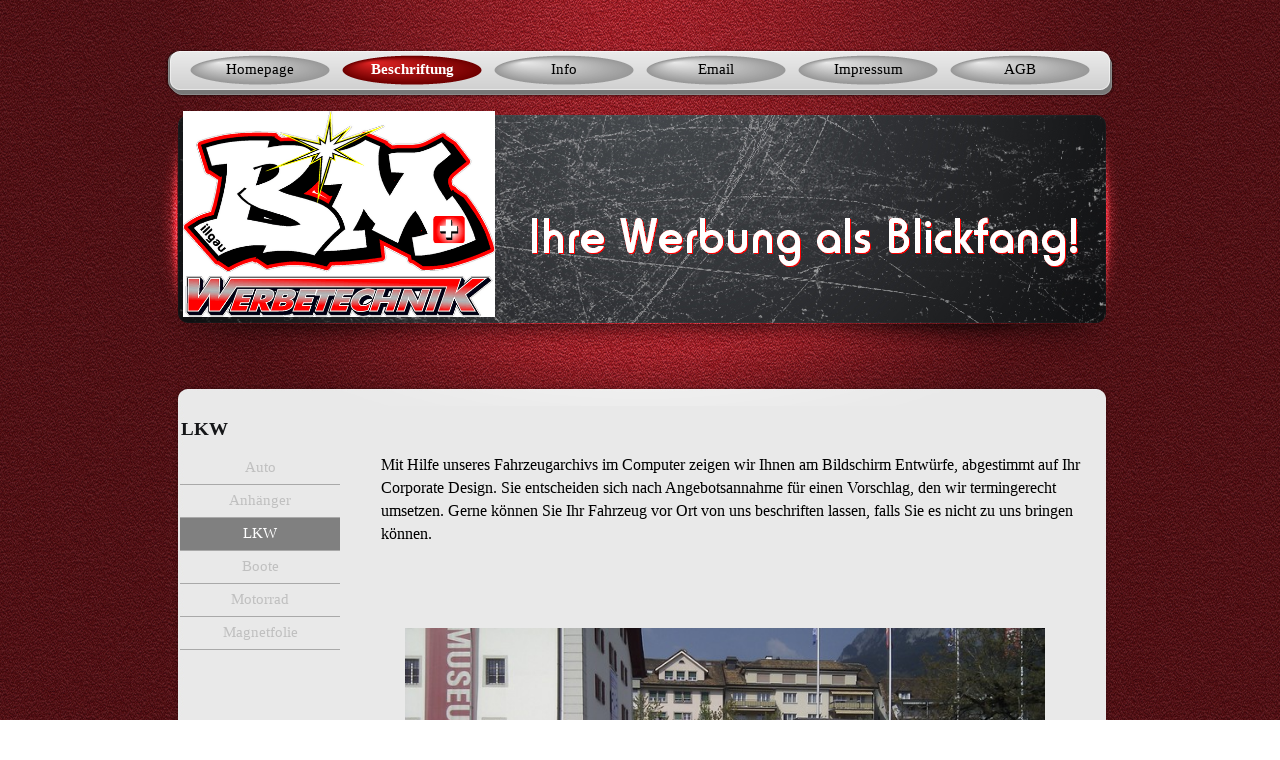

--- FILE ---
content_type: text/html
request_url: https://www.bmwerbetechnik.com/lkw.html
body_size: 3948
content:
<!DOCTYPE html><!-- HTML5 -->
<html prefix="og: http://ogp.me/ns#" lang="de-DE" dir="ltr">
	<head>
		<title>LKW - BMwerbetechnik</title>
		<meta charset="utf-8" />
		<!--[if IE]><meta http-equiv="ImageToolbar" content="False" /><![endif]-->
		<meta name="author" content="M.Betschart" />
		<meta name="generator" content="Incomedia WebSite X5 Pro 2020.3.7 - www.websitex5.com" />
		<meta property="og:locale" content="de" />
		<meta property="og:type" content="website" />
		<meta property="og:url" content="https://www.bmwerbetechnik.com/lkw.html" />
		<meta property="og:title" content="LKW" />
		<meta property="og:site_name" content="BMwerbetechnik" />
		<meta name="viewport" content="width=device-width, initial-scale=1" />
		
		<link rel="stylesheet" href="style/reset.css?2020-3-7-0" media="screen,print" />
		<link rel="stylesheet" href="style/print.css?2020-3-7-0" media="print" />
		<link rel="stylesheet" href="style/style.css?2020-3-7-0" media="screen,print" />
		<link rel="stylesheet" href="style/template.css?2020-3-7-0" media="screen" />
		<link rel="stylesheet" href="pcss/lkw.css?2020-3-7-0-637434840367582889" media="screen,print" />
		<script src="res/jquery.js?2020-3-7-0"></script>
		<script src="res/x5engine.js?2020-3-7-0" data-files-version="2020-3-7-0"></script>
		<script>
			window.onload = function(){ checkBrowserCompatibility('Der von Ihnen verwendete Browser unterstützt nicht die die Funktionen, die für die Anzeige dieser Website benötigt werden.','Der von Ihnen verwendete Browser unterstützt möglicherweise nicht die die Funktionen, die für die Anzeige dieser Website benötigt werden.','[1]Browser aktualisieren[/1] oder [2]Vorgang fortsetzen[/2].','http://outdatedbrowser.com/'); };
			x5engine.utils.currentPagePath = 'lkw.html';
			x5engine.boot.push(function () { x5engine.utils.imCodeProtection('M.Betschart'); });
		</script>
		<link rel="icon" href="favicon.ico?2020-3-7-0-637434840350977622" type="image/vnd.microsoft.icon" />
	</head>
	<body>
		<div id="imPageExtContainer">
			<div id="imPageIntContainer">
				<div id="imHeaderBg"></div>
				<div id="imFooterBg"></div>
				<div id="imPage">
					<header id="imHeader">
						<h1 class="imHidden">LKW - BMwerbetechnik</h1>
						<div id="imHeaderObjects"><div id="imHeader_imObjectImage_01_wrapper" class="template-object-wrapper"><div id="imHeader_imObjectImage_01"><div id="imHeader_imObjectImage_01_container"></div></div>
<script>
	x5engine.boot.push(function () {
		$('#imHeader_imObjectImage_01').addClass('imlazyloading').trigger('imLazyLoadingStart');
		new x5engine.mediaObject({
			'url': '211206165160216183098163196171151165206208213151152199227215206167100154100164103190155153',
			'protect': true,
			'load': function ( o ) {
				$('#imHeader_imObjectImage_01_container').html( $(o.DOMObject()).css({ 'position': 'relative', 'left': 0, 'top': 0 }) );
				$('#imHeader_imObjectImage_01').trigger('imLazyLoadingEnd');
			}
		});
	});
</script>
</div><div id="imHeader_imObjectImage_02_wrapper" class="template-object-wrapper"><div id="imHeader_imObjectImage_02"><div id="imHeader_imObjectImage_02_container"><img src="images/046B4125A19A1FEF440311804A3115B0.png" title="" alt="" />
</div></div></div><div id="imHeader_imMenuObject_03_wrapper" class="template-object-wrapper"><!-- UNSEARCHABLE --><div id="imHeader_imMenuObject_03"><div id="imHeader_imMenuObject_03_container"><div class="hamburger-button hamburger-component"><div><div><div class="hamburger-bar"></div><div class="hamburger-bar"></div><div class="hamburger-bar"></div></div></div></div><div class="hamburger-menu-background-container hamburger-component">
	<div class="hamburger-menu-background menu-mobile menu-mobile-animated hidden">
		<div class="hamburger-menu-close-button"><span>&times;</span></div>
	</div>
</div>
<ul class="menu-mobile-animated hidden">
	<li class="imMnMnFirst imPage" data-link-paths=",/index.html,/">
<div class="label-wrapper">
<div class="label-inner-wrapper">
		<a class="label" href="index.html">
Homepage		</a>
</div>
</div>
	</li><li class="imMnMnMiddle imLevel"><div class="label-wrapper"><div class="label-inner-wrapper"><span class="label">Beschriftung</span></div></div><ul data-original-position="open-bottom" class="open-bottom" style="" >
	<li class="imMnMnFirst imLevel"><div class="label-wrapper"><div class="label-inner-wrapper"><span class="label">Fahrzeuge</span></div></div><ul data-original-position="open-right" class="open-right" style="" >
	<li class="imMnMnFirst imPage" data-link-paths=",/auto.html">
<div class="label-wrapper">
<div class="label-inner-wrapper">
		<a class="label" href="auto.html">
Auto		</a>
</div>
</div>
	</li><li class="imMnMnMiddle imPage" data-link-paths=",/anhaenger.html">
<div class="label-wrapper">
<div class="label-inner-wrapper">
		<a class="label" href="anhaenger.html">
Anhänger		</a>
</div>
</div>
	</li><li class="imMnMnMiddle imPage" data-link-paths=",/lkw.html">
<div class="label-wrapper">
<div class="label-inner-wrapper">
		<a class="label" href="lkw.html">
LKW		</a>
</div>
</div>
	</li><li class="imMnMnMiddle imPage" data-link-paths=",/boote.html">
<div class="label-wrapper">
<div class="label-inner-wrapper">
		<a class="label" href="boote.html">
Boote		</a>
</div>
</div>
	</li><li class="imMnMnMiddle imPage" data-link-paths=",/motorrad.html">
<div class="label-wrapper">
<div class="label-inner-wrapper">
		<a class="label" href="motorrad.html">
Motorrad		</a>
</div>
</div>
	</li><li class="imMnMnLast imPage" data-link-paths=",/magnetfolie.html">
<div class="label-wrapper">
<div class="label-inner-wrapper">
		<a class="label" href="magnetfolie.html">
Magnetfolie		</a>
</div>
</div>
	</li></ul></li><li class="imMnMnMiddle imLevel"><div class="label-wrapper"><div class="label-inner-wrapper"><span class="label">Gebäude</span></div></div><ul data-original-position="open-right" class="open-right" style="" >
	<li class="imMnMnFirst imPage" data-link-paths=",/fenster.html">
<div class="label-wrapper">
<div class="label-inner-wrapper">
		<a class="label" href="fenster.html">
Fenster		</a>
</div>
</div>
	</li><li class="imMnMnMiddle imPage" data-link-paths=",/3d-buchstaben.html">
<div class="label-wrapper">
<div class="label-inner-wrapper">
		<a class="label" href="3d-buchstaben.html">
3D-Buchstaben		</a>
</div>
</div>
	</li><li class="imMnMnMiddle imPage" data-link-paths=",/tafeln.html">
<div class="label-wrapper">
<div class="label-inner-wrapper">
		<a class="label" href="tafeln.html">
Tafeln		</a>
</div>
</div>
	</li><li class="imMnMnLast imPage" data-link-paths=",/wand.html">
<div class="label-wrapper">
<div class="label-inner-wrapper">
		<a class="label" href="wand.html">
Wand		</a>
</div>
</div>
	</li></ul></li><li class="imMnMnMiddle imLevel"><div class="label-wrapper"><div class="label-inner-wrapper"><span class="label">Kleider</span></div></div><ul data-original-position="open-right" class="open-right" style="" >
	<li class="imMnMnFirst imPage" data-link-paths=",/folie.html">
<div class="label-wrapper">
<div class="label-inner-wrapper">
		<a class="label" href="folie.html">
Folie		</a>
</div>
</div>
	</li><li class="imMnMnMiddle imPage" data-link-paths=",/siebdruck.html">
<div class="label-wrapper">
<div class="label-inner-wrapper">
		<a class="label" href="siebdruck.html">
Siebdruck		</a>
</div>
</div>
	</li><li class="imMnMnLast imPage" data-link-paths=",/stickerei.html">
<div class="label-wrapper">
<div class="label-inner-wrapper">
		<a class="label" href="stickerei.html">
Stickerei		</a>
</div>
</div>
	</li></ul></li><li class="imMnMnLast imLevel"><div class="label-wrapper"><div class="label-inner-wrapper"><span class="label">Werbeartikel</span></div></div><ul data-original-position="open-right" class="open-right" style="" >
	<li class=" imPage" data-link-paths=",/werbeartikel.html">
<div class="label-wrapper">
<div class="label-inner-wrapper">
		<a class="label" href="werbeartikel.html">
werbeartikel		</a>
</div>
</div>
	</li></ul></li></ul></li><li class="imMnMnMiddle imLevel"><div class="label-wrapper"><div class="label-inner-wrapper"><span class="label">Info</span></div></div><ul data-original-position="open-bottom" class="open-bottom" style="" >
	<li class="imMnMnFirst imPage" data-link-paths=",/anfahrt.html">
<div class="label-wrapper">
<div class="label-inner-wrapper">
		<a class="label" href="anfahrt.html">
Anfahrt		</a>
</div>
</div>
	</li><li class="imMnMnMiddle imPage" data-link-paths=",/info.html">
<div class="label-wrapper">
<div class="label-inner-wrapper">
		<a class="label" href="info.html">
Info		</a>
</div>
</div>
	</li><li class="imMnMnLast imPage" data-link-paths=",/pflegeanleitung-kleider.html">
<div class="label-wrapper">
<div class="label-inner-wrapper">
		<a class="label" href="pflegeanleitung-kleider.html">
Pflegeanleitung Kleider		</a>
</div>
</div>
	</li></ul></li><li class="imMnMnMiddle imLevel"><div class="label-wrapper"><div class="label-inner-wrapper"><span class="label">Email</span></div></div><ul data-original-position="open-bottom" class="open-bottom" style="" >
	<li class=" imPage" data-link-paths=",/emailformular.html">
<div class="label-wrapper">
<div class="label-inner-wrapper">
		<a class="label" href="emailformular.html">
Emailformular		</a>
</div>
</div>
	</li></ul></li><li class="imMnMnMiddle imLevel"><div class="label-wrapper"><div class="label-inner-wrapper"><span class="label">Impressum</span></div></div><ul data-original-position="open-bottom" class="open-bottom" style="" >
	<li class=" imPage" data-link-paths=",/impressum.html">
<div class="label-wrapper">
<div class="label-inner-wrapper">
		<a class="label" href="impressum.html">
Impressum		</a>
</div>
</div>
	</li></ul></li><li class="imMnMnLast imLevel"><div class="label-wrapper"><div class="label-inner-wrapper"><span class="label">AGB</span></div></div><ul data-original-position="open-bottom" class="open-bottom" style="" >
	<li class=" imPage" data-link-paths=",/agb.html">
<div class="label-wrapper">
<div class="label-inner-wrapper">
		<a class="label" href="agb.html">
AGB		</a>
</div>
</div>
	</li></ul></li></ul></div></div><!-- UNSEARCHABLE END --><script>
var imHeader_imMenuObject_03_settings = {
	'menuId': 'imHeader_imMenuObject_03',
	'responsiveMenuEffect': 'slide',
	'animationDuration': 1000,
}
x5engine.boot.push(function(){x5engine.initMenu(imHeader_imMenuObject_03_settings)});
$(function () {$('#imHeader_imMenuObject_03_container ul li').not('.imMnMnSeparator').each(function () {    var $this = $(this), timeout = 0;    $this.on('mouseenter', function () {        if($(this).parents('#imHeader_imMenuObject_03_container-menu-opened').length > 0) return;         clearTimeout(timeout);        setTimeout(function () { $this.children('ul, .multiple-column').stop(false, false).fadeIn(); }, 250);    }).on('mouseleave', function () {        if($(this).parents('#imHeader_imMenuObject_03_container-menu-opened').length > 0) return;         timeout = setTimeout(function () { $this.children('ul, .multiple-column').stop(false, false).fadeOut(); }, 250);    });});});

</script>
</div></div>
					</header>
					<div id="imStickyBarContainer">
						<div id="imStickyBarGraphics"></div>
						<div id="imStickyBar">
							<div id="imStickyBarObjects"></div>
						</div>
					</div>
					<a class="imHidden" href="#imGoToCont" title="Überspringen Sie das Hauptmenü">Direkt zum Seiteninhalt</a>
					<div id="imSideBar">
						<div id="imSideBarObjects"></div>
					</div>
					<div id="imContentGraphics"></div>
					<main id="imContent">
						<a id="imGoToCont"></a>
						<header>
							<h2 id="imPgTitle">LKW</h2>
							<div id="imBreadcrumb">Beschriftung &gt; Fahrzeuge</div>
						</header>
						<div id="imPageRow_1" class="imPageRow">
						
						</div>
						<div id="imCell_2" class=""  data-responsive-sequence-number="1"> <div id="imCellStyleGraphics_2"></div><div id="imCellStyleBorders_2"></div><div id="imTextObject_20_02">
							<div data-index="0"  class="text-tab-content grid-prop current-tab "  id="imTextObject_20_02_tab0" style="opacity: 1; ">
								<div class="text-inner">
									<blockquote><blockquote><p class="imTALeft"><span class="fs16 cf1 ff1">Mit Hilfe unseres Fahrzeugarchivs im Computer zeigen wir Ihnen am Bildschirm Entwürfe, abgestimmt auf Ihr Corporate Design. Sie entscheiden sich nach Angebotsannahme für einen Vorschlag, den wir termingerecht umsetzen. Gerne können Sie Ihr Fahrzeug vor Ort von uns beschriften lassen, falls Sie es nicht zu uns bringen können.<br></span></p></blockquote></blockquote><p class="imTALeft"><span class="fs16 cf1 ff1"><b><br></b></span></p>
								</div>
							</div>
						
						</div>
						</div><div id="imCell_1" class=""  data-responsive-sequence-number="2"> <div id="imCellStyleGraphics_1"></div><div id="imCellStyleBorders_1"></div><div id="imObjectGallery_20_01"><div id="imObjectGalleryContainer_1"></div></div><script>var imObjectGallery_20_01_settings = {'target': '#imObjectGallery_20_01','backgroundColor': 'transparent','description': { 'fontSize': '8pt','fontFamily': 'Tahoma','fontStyle': 'normal','fontWeight': 'normal'},'autoplay': false,'thumbs': { 'position': 'bottom', 'number': 4 },'controlBar': { 'show': true, 'color': 'rgba(0, 0, 0, 1)' },'random': false,'fullScreen': false,'media': [{'type': 'image','width': 748,'height': 448,'url': 'gallery/imag0027.jpg','thumb': 'gallery/imag0027_thumb.png','autoplayTime': 5000,'effect': 'none'},{'type': 'image','width': 748,'height': 448,'url': 'gallery/imag0006.jpg','thumb': 'gallery/imag0006_thumb.png','autoplayTime': 5000,'effect': 'none'},{'type': 'image','width': 640,'height': 480,'url': 'gallery/buergler--4-.jpg','thumb': 'gallery/buergler--4-_thumb.png','autoplayTime': 5000,'effect': 'none'},{'type': 'image','width': 640,'height': 480,'url': 'gallery/foehn--1-.jpg','thumb': 'gallery/foehn--1-_thumb.png','autoplayTime': 5000,'effect': 'none'},{'type': 'image','width': 640,'height': 480,'url': 'gallery/foehn-transport--7-.jpg','thumb': 'gallery/foehn-transport--7-_thumb.png','autoplayTime': 5000,'effect': 'none'},{'type': 'image','width': 288,'height': 480,'url': 'gallery/imag0014.jpg','thumb': 'gallery/imag0014_thumb.png','autoplayTime': 5000,'effect': 'none'},{'type': 'image','width': 640,'height': 480,'url': 'gallery/toni--2-.jpg','thumb': 'gallery/toni--2-_thumb.png','autoplayTime': 5000,'effect': 'none'},{'type': 'image','width': 640,'height': 480,'url': 'gallery/toni--3-.jpg','thumb': 'gallery/toni--3-_thumb.png','autoplayTime': 5000,'effect': 'none'},{'type': 'image','width': 640,'height': 480,'url': 'gallery/toni--5-.jpg','thumb': 'gallery/toni--5-_thumb.png','autoplayTime': 5000,'effect': 'none'},{'type': 'image','width': 640,'height': 480,'url': 'gallery/lkw-weiss-ziegler--2-.jpg','thumb': 'gallery/lkw-weiss-ziegler--2-_thumb.png','autoplayTime': 5000,'effect': 'none'},{'type': 'image','width': 640,'height': 480,'url': 'gallery/ziegler--1-.jpg','thumb': 'gallery/ziegler--1-_thumb.png','autoplayTime': 5000,'effect': 'none'}]};var dataimObjectGallery_20_01 = null;function loadimObjectGallery_20_01() {var startIndex = 0;if(!!dataimObjectGallery_20_01) {imObjectGallery_20_01_settings.startFrom = dataimObjectGallery_20_01.currentItemIndex();}var w = 0;var h = 0;w = $('#imObjectGallery_20_01').width();w = w + (0);var wImageMax = 748;wImageMax = wImageMax + (0);w  = Math.min(w, 640);h = w * 480 / 640;imObjectGallery_20_01_settings.width = w;imObjectGallery_20_01_settings.height = h;var minThumbsSize = 64;var maxThumbsSize = 158;var thumbsSize = (w / 4) - 2; thumbsSize = Math.max(thumbsSize, minThumbsSize); thumbsSize = Math.min(thumbsSize, maxThumbsSize);imObjectGallery_20_01_settings.thumbs.size = thumbsSize;imObjectGallery_20_01_settings.height = h + thumbsSize;dataimObjectGallery_20_01 = x5engine.gallery(imObjectGallery_20_01_settings);}x5engine.boot.push(function() {var imObjectGallery_20_01_resizeTo = null,imObjectGallery_20_01_width = 0,isFirstTime = true;loadimObjectGallery_20_01();x5engine.utils.onElementResize(document.getElementById('imObjectGallery_20_01').parentNode, function (rect, target) {if (imObjectGallery_20_01_width == rect.width) {return;}imObjectGallery_20_01_width = rect.width;if (!!imObjectGallery_20_01_resizeTo) {clearTimeout(imObjectGallery_20_01_resizeTo);}imObjectGallery_20_01_resizeTo = setTimeout(function() {if(!isFirstTime) {loadimObjectGallery_20_01();}else {isFirstTime = false;}}, 50);});});</script></div><div id="imCell_3" class=""  data-responsive-sequence-number="3"> <div id="imCellStyleGraphics_3"></div><div id="imCellStyleBorders_3"></div><!-- UNSEARCHABLE --><div id="imMenuObject_20_03"><div id="imMenuObject_20_03_container"><div class="hamburger-button hamburger-component"><div><div><div class="hamburger-bar"></div><div class="hamburger-bar"></div><div class="hamburger-bar"></div></div></div></div><div class="hamburger-menu-background-container hamburger-component">
							<div class="hamburger-menu-background menu-mobile menu-mobile-animated hidden">
								<div class="hamburger-menu-close-button"><span>&times;</span></div>
							</div>
						</div>
						<ul class="menu-mobile-animated hidden">
							<li class="imMnMnFirst imPage" data-link-paths=",/auto.html">
						<div class="label-wrapper">
						<div class="label-inner-wrapper">
								<a class="label" href="auto.html">
						Auto		</a>
						</div>
						</div>
							</li><li class="imMnMnMiddle imPage" data-link-paths=",/anhaenger.html">
						<div class="label-wrapper">
						<div class="label-inner-wrapper">
								<a class="label" href="anhaenger.html">
						Anhänger		</a>
						</div>
						</div>
							</li><li class="imMnMnMiddle imPage" data-link-paths=",/lkw.html">
						<div class="label-wrapper">
						<div class="label-inner-wrapper">
								<a class="label" href="lkw.html">
						LKW		</a>
						</div>
						</div>
							</li><li class="imMnMnMiddle imPage" data-link-paths=",/boote.html">
						<div class="label-wrapper">
						<div class="label-inner-wrapper">
								<a class="label" href="boote.html">
						Boote		</a>
						</div>
						</div>
							</li><li class="imMnMnMiddle imPage" data-link-paths=",/motorrad.html">
						<div class="label-wrapper">
						<div class="label-inner-wrapper">
								<a class="label" href="motorrad.html">
						Motorrad		</a>
						</div>
						</div>
							</li><li class="imMnMnLast imPage" data-link-paths=",/magnetfolie.html">
						<div class="label-wrapper">
						<div class="label-inner-wrapper">
								<a class="label" href="magnetfolie.html">
						Magnetfolie		</a>
						</div>
						</div>
							</li></ul></div></div><!-- UNSEARCHABLE END --><script>
						var imMenuObject_20_03_settings = {
							'menuId': 'imMenuObject_20_03',
							'responsiveMenuEffect': 'slide',
							'animationDuration': 1000,
						}
						x5engine.boot.push(function(){x5engine.initMenu(imMenuObject_20_03_settings)});
						$(function () {$('#imMenuObject_20_03_container ul li').not('.imMnMnSeparator').each(function () {    var $this = $(this), timeout = 0;    $this.on('mouseenter', function () {        if($(this).parents('#imMenuObject_20_03_container-menu-opened').length > 0) return;         clearTimeout(timeout);        setTimeout(function () { $this.children('ul, .multiple-column').stop(false, false).fadeIn(); }, 250);    }).on('mouseleave', function () {        if($(this).parents('#imMenuObject_20_03_container-menu-opened').length > 0) return;         timeout = setTimeout(function () { $this.children('ul, .multiple-column').stop(false, false).fadeOut(); }, 250);    });});});
						
						</script>
						</div>
					</main>
					<footer id="imFooter">
						<div id="imFooterObjects"><div id="imFooter_imObjectImage_02_wrapper" class="template-object-wrapper"><div id="imFooter_imObjectImage_02"><div id="imFooter_imObjectImage_02_container"><img src="images/1669D629094A3124EA56918A936FD670.png" title="" alt="" />
</div></div></div><div id="imFooter_imObjectImage_03_wrapper" class="template-object-wrapper"><div id="imFooter_imObjectImage_03"><div id="imFooter_imObjectImage_03_container"><img src="images/bmwerbeschrift2016_1.png" title="" alt="" />
</div></div></div><div id="imFooter_imObjectTitle_04_wrapper" class="template-object-wrapper"><div id="imFooter_imObjectTitle_04"><span id ="imFooter_imObjectTitle_04_text" >Copyright BMwerbetechnik.com 2019</span></div></div></div>
					</footer>
				</div>
				<span class="imHidden"><a href="#imGoToCont" title="Lesen Sie den Inhalt der Seite noch einmal durch">Zurück zum Seiteninhalt</a></span>
			</div>
		</div>
		
		<noscript class="imNoScript"><div class="alert alert-red">Um diese Website nutzen zu können, aktivieren Sie bitte JavaScript.</div></noscript>
	</body>
</html>


--- FILE ---
content_type: text/css
request_url: https://www.bmwerbetechnik.com/style/template.css?2020-3-7-0
body_size: 636
content:
html { position: relative; margin: 0; padding: 0; height: 100%; }
body { margin: 0; padding: 0; text-align: left; height: 100%; }
#imPageExtContainer {min-height: 100%; }
#imPageIntContainer { position: relative;}
#imPage { position: relative; width: 100%; }
#imHeaderBg { position: absolute; left: 0; top: 0; width: 100%; }
#imContent { position: relative; }
#imFooterBg { position: absolute; left: 0; bottom: 0; width: 100%; }
#imStickyBarContainer { visibility: hidden; position: fixed; overflow: hidden; }
@media (min-width: 960px) {
		#imPageExtContainer { background-image: url('bg.jpg'); background-position: left top; background-repeat: repeat; background-attachment: scroll; background-color: transparent; }
		#imPage { padding-top: 0px; padding-bottom: 0px; min-width: 960px; }
		#imHeaderBg { height: 165px; background-image: none; background-color: transparent; }
		#imHeader { background-image: url('8A0DBED58C1713608169CC69698093CD.png'); background-position: left top; background-repeat: no-repeat; background-attachment: scroll; background-color: transparent; }
		#imHeaderObjects { margin-left: auto; margin-right: auto; position: relative; height: 406px; width:960px; }
		#imContent { align-self: start; padding: 5px 0 5px 0; }
		#imContentGraphics { min-height: 380px; background-image: url('content.jpg'); background-position: left top; background-repeat: repeat-y; background-attachment: scroll; background-color: transparent; }
		#imFooterBg { height: 90px; background-image: none; background-color: transparent; }
		#imFooter { background-image: url('bottom.jpg'); background-position: left top; background-repeat: no-repeat; background-attachment: scroll; background-color: transparent; }
		#imFooterObjects { margin-left: auto; margin-right: auto; position: relative; height: 378px; width:960px; }
		#imSideBar { background-image: none; background-color: transparent; overflow: visible; zoom: 1; z-index: 200; }
		#imSideBarObjects { position: relative; height: 380px; }
	
}
@media (max-width: 959.9px) and (min-width: 840px) {
		#imPageExtContainer { background-image: url('bg-1-.jpg'); background-position: center center; background-repeat: repeat; background-attachment: scroll; background-color: transparent; }
		#imPage { padding-top: 0px; padding-bottom: 0px; min-width: 840px; }
		#imHeaderBg { height: 160px; background-image: none; background-color: transparent; }
		#imHeader { background-image: url('1663E8434B12FB77213E5152ED2F5364.png'); background-position: center center; background-repeat: no-repeat; background-attachment: scroll; background-color: transparent; }
		#imHeaderObjects { margin-left: auto; margin-right: auto; position: relative; height: 246px; width:840px; }
		#imContent { align-self: start; padding: 5px 0 5px 0; }
		#imContentGraphics { min-height: 380px; background-image: url('content-1-.jpg'); background-position: center top; background-repeat: repeat-y; background-attachment: scroll; background-color: transparent; }
		#imFooterBg { height: 90px; background-image: none; background-color: transparent; }
		#imFooter { background-image: url('bottom-1-.jpg'); background-position: center bottom; background-repeat: no-repeat; background-attachment: scroll; background-color: rgba(224, 224, 224, 1); }
		#imFooterObjects { margin-left: auto; margin-right: auto; position: relative; height: 420px; width:840px; }
		#imSideBar { background-image: none; background-color: transparent; overflow: visible; zoom: 1; z-index: 200; }
		#imSideBarObjects { position: relative; height: 380px; }
	
}
@media (max-width: 839.9px) and (min-width: 720px) {
		#imPageExtContainer { background-image: url('bg-1-.jpg'); background-position: center center; background-repeat: repeat; background-attachment: scroll; background-color: transparent; }
		#imPage { padding-top: 0px; padding-bottom: 0px; min-width: 720px; }
		#imHeaderBg { height: 160px; background-image: none; background-color: transparent; }
		#imHeader { background-image: url('52FD27CE7CC3DC2CA2D0A4781F9ECF3C.png'); background-position: center center; background-repeat: no-repeat; background-attachment: scroll; background-color: transparent; }
		#imHeaderObjects { margin-left: auto; margin-right: auto; position: relative; height: 246px; width:720px; }
		#imContent { align-self: start; padding: 5px 0 5px 0; }
		#imContentGraphics { min-height: 380px; background-image: url('content-1-.jpg'); background-position: center top; background-repeat: repeat-y; background-attachment: scroll; background-color: transparent; }
		#imFooterBg { height: 90px; background-image: none; background-color: transparent; }
		#imFooter { background-image: url('bottom-1-.jpg'); background-position: center bottom; background-repeat: no-repeat; background-attachment: scroll; background-color: rgba(224, 224, 224, 1); }
		#imFooterObjects { margin-left: auto; margin-right: auto; position: relative; height: 420px; width:720px; }
		#imSideBar { background-image: none; background-color: transparent; overflow: visible; zoom: 1; z-index: 200; }
		#imSideBarObjects { position: relative; height: 380px; }
	
}
@media (max-width: 719.9px) and (min-width: 480px) {
		#imPageExtContainer { background-image: url('bg-1-.jpg'); background-position: center center; background-repeat: repeat; background-attachment: scroll; background-color: transparent; }
		#imPage { padding-top: 0px; padding-bottom: 0px; min-width: 480px; }
		#imHeaderBg { height: 160px; background-image: none; background-color: transparent; }
		#imHeader { background-image: url('EE6073B56D8A63C2F7B16E4E40840D2E.png'); background-position: center center; background-repeat: no-repeat; background-attachment: scroll; background-color: transparent; }
		#imHeaderObjects { margin-left: auto; margin-right: auto; position: relative; height: 246px; width:480px; }
		#imContent { align-self: start; padding: 5px 0 5px 0; }
		#imContentGraphics { min-height: 380px; background-image: url('content-1-.jpg'); background-position: center top; background-repeat: repeat-y; background-attachment: scroll; background-color: transparent; }
		#imFooterBg { height: 90px; background-image: none; background-color: transparent; }
		#imFooter { background-image: url('bottom-1-.jpg'); background-position: center bottom; background-repeat: no-repeat; background-attachment: scroll; background-color: rgba(224, 224, 224, 1); }
		#imFooterObjects { margin-left: auto; margin-right: auto; position: relative; height: 420px; width:480px; }
		#imSideBar { background-image: none; background-color: transparent; overflow: visible; zoom: 1; z-index: 200; }
		#imSideBarObjects { position: relative; height: 380px; }
	
}
@media (max-width: 479.9px)  {
		#imPageExtContainer { background-image: url('bg-1-.jpg'); background-position: center center; background-repeat: repeat; background-attachment: scroll; background-color: transparent; }
		#imPage { padding-top: 0px; padding-bottom: 0px; }
		#imHeaderBg { height: 160px; background-image: none; background-color: transparent; }
		#imHeader { background-image: url('C5A016DC5426ED5F9F8F7B09600B274A.png'); background-position: center center; background-repeat: no-repeat; background-attachment: scroll; background-color: transparent; }
		#imHeaderObjects { margin-left: auto; margin-right: auto; position: relative; height: 246px; width:320px; }
		#imContent { align-self: start; padding: 5px 0 5px 0; }
		#imContentGraphics { min-height: 380px; background-image: url('content-1-.jpg'); background-position: center top; background-repeat: repeat-y; background-attachment: scroll; background-color: transparent; }
		#imFooterBg { height: 90px; background-image: none; background-color: transparent; }
		#imFooter { background-image: url('bottom-1-.jpg'); background-position: center bottom; background-repeat: no-repeat; background-attachment: scroll; background-color: rgba(224, 224, 224, 1); }
		#imFooterObjects { margin-left: auto; margin-right: auto; position: relative; height: 420px; width:320px; }
		#imSideBar { background-image: none; background-color: transparent; overflow: visible; zoom: 1; z-index: 200; }
		#imSideBarObjects { position: relative; height: 380px; }
	
}


--- FILE ---
content_type: application/javascript
request_url: https://www.bmwerbetechnik.com/res/x5cartengine.js?2020-3-7-0
body_size: 80284
content:
(function(e,t,n){"use strict";e.extend(!0,t.cart,{ecommerce:function(r){r=e.extend(!0,{settings:{indexpage:"cart/index.html",loginpage:"imlogin.php",vat:0,coupon:!1,vattype:"none",currency:"€",currency_id:"EUR",currency_format:"#.###,@@[C]",currency_format_zeroas:"0",post_url:"cart/x5cart.php",order_no_format:"[yy][mm][dd]-[A-Z][0-9][A-Z][0-9]",form_autocomplete:!0,form_validation:"tip",showShipmentFields:!1,continue_shopping_page:"index.html",minimumAmount:0,currencies:["USD","EUR"],cartCookie:"x5CartProducts",formCookie:"x5CartForm",lastOrderCookie:"x5CartLastOrder",registerUsers:0},products:{},shippings:{},payments:{},form:{fields:{},agreement:"",acceptAgreement:!1}},r);var i={},s=null,o=null,u={},a=0,f={},l=0,c=null,h=null,p=null,d=0,v={},m={},g="",y=this,b="fj293ur2/we02",w=[-2,-4,-1,-3,-2,-5,-1],E={"x5cart.priceChanged":e.Callbacks(),"x5cart.quantityChanged":e.Callbacks()};for(var S in r.shippings)r.shippings[S]&&(l++,f[S]=new t.cart.shipping(r.shippings[S]),s===null&&(s=S));for(var x in r.payments)r.payments[x]&&(a++,u[x]=new t.cart.payment(r.payments[x]),o===null&&(o=x));this.formatCurrency=function(e,n,i,s){i=i||r.settings.currency,n=n||r.settings.currency_format,n.match(/(\[C\]\s?)?[#]+(,|\.|\s)?[#]*(,|\.)?([@]*)(\s?\[C\])?/gi);var o=t.utils,u=RegExp.$2,a=RegExp.$3,f=RegExp.$4,l=RegExp.$1,c=RegExp.$5,h="",p=o.round(e,f.length),d=0|p,v=o.round(p-d,f.length),m=0,g;if(e===0&&r.settings.currency_format_zeroas=="-"&&!s)return"-";!!u.length&&!a.length&&!!f.length&&(a=u,u=""),d+="",m=d.length;for(g=m-1;g>=0;g--)(m-g-1)%3===0&&m-g-1>0&&(h=u+h),h=d.charAt(g)+h;if(f.length){v=(v+"").replace(/0\./,"").substring(0,f.length);while(v.length<f.length)v+="0";h+=a+v}return(l?l.replace("[C]",i):"")+h+(c?c.replace("[C]",i):"")},this.settings=function(t){return t&&e.extend(r.settings,t),r.settings},this.form=function(){return r.form},this.updateUserData=function(){var i=e.Deferred(),s=this;return!t.utils.isOnline()||r.settings.registerUsers===0||r.settings.registerUsers===2&&n.location.hash.indexOf("guest_order")!==-1?(i.resolve(),i):(e.ajax({url:"../"+r.settings.post_url+"?action=userdata&"+Math.round(Math.random()*1e4),type:"GET",dataType:"json",success:function(e){if(e.success){var t,n,o=function(e){for(var t=0;t<r.form.fields.length;t++)if(r.form.fields[t].id==e)return r.form.fields[t].name};if(s.isSetUserData()){t=s.userInvoiceData();for(n=0;n<e.invoiceData.length;n++)e.invoiceData[n].field_id=="Email"&&(t.Email.value=e.invoiceData[n].value);s.userInvoiceData(t,!0)}else{if(!!e.invoiceData){t={};for(n=0;n<e.invoiceData.length;n++)t[e.invoiceData[n].field_id]={value:e.invoiceData[n].value,label:o(e.invoiceData[n].field_id)};s.userInvoiceData(t,!0)}if(!!e.shippingData){t={};for(n=0;n<e.shippingData.length;n++)t[e.shippingData[n].field_id]={value:e.shippingData[n].value,label:o(e.shippingData[n].field_id)};s.userShippingData(t,!0)}}i.resolve()}else i.reject()},error:function(){i.reject()}}),i)},this.callWithProductsDynamicAvailability=function(e){this.callAndDo("prddnvl",e)},this.callWithDiscountedProductsArray=function(e){this.callAndDo("dscprd",e,{discountedProducts:x5CartData.offlineDiscountedProducts})},this.callWithSearchPageAdditionalInfos=function(e){this.callAndDo("srcpg",e,{discountedProducts:x5CartData.offlineDiscountedProducts})},this.callAndDo=function(n,i,s){if(t.utils.isOnline()){var o=r.settings.post_url;o+=o.indexOf("?")==-1?"?":"&",e.ajax({url:t.settings.currentPath+o+"action="+n,success:function(e){e&&e.status&&e.status=="ok"&&i(e.data)}})}else s&&i(s)},this.add=function(n,s,o,u,a){var f=e.Deferred(),l=this,c=new t.cart.product(r.products[n],{quantity:s,option:o,suboption:u,postUrl:r.settings.post_url,onProductCreated:function(e,t){e.done(function(){var e=t.hash(),n=function(){i[e]=t,l.save(),E["x5cart.priceChanged"].fire(),E["x5cart.quantityChanged"].fire(),f.resolve(e)};e in i&&!a?t.setQuantity(i[e].quantity()+s).done(n).fail(function(e){f.reject(e)}):n()}).fail(function(e){f.reject(e)})}});return f.promise()},this.remove=function(e){if(e in i&&!!i[e]){var t={};for(var n in i)n!=e&&(t[n]=i[n]);return i=t,this.save(),E["x5cart.priceChanged"].fire(),E["x5cart.quantityChanged"].fire(),!0}return!1},this.update=function(n,r,s,o){var u=e.Deferred();n in i||(u.reject({message:t.l10n.get("cart_product_unknown","Unknown product")}),u.promise());var a=i[n],f=this;return a.quiet(!1),s&&a.option()!=s||!isNaN(o)&&a.subOption()!=o?this.add(a.id(),r,s?s:a.option(),isNaN(o)?a.subOption():o).done(function(e){var t={};for(var r in i)r!=e&&r!=n&&(t[r]=i[r]),r==n&&(t[e]=i[e]);i=t,E["x5cart.priceChanged"].fire(),f.save(),u.resolve(e)}).fail(function(e){u.reject(e)}):i[n].quantity()!=r?i[n].setQuantity(r).done(function(){E["x5cart.priceChanged"].fire(),E["x5cart.quantityChanged"].fire(),f.save(),u.resolve(n)}).fail(function(e){u.reject(e)}):u.resolve(n),u.promise()},this.cart=function(){return i},this.count=function(e){e=e!==null&&e!==undefined?e:!0;var t=0;for(var n in i)t+=e?i[n].quantity()*1:1;return t},this.category=function(e){var n={},i=null;for(var s in r.products)i=r.products[s],i.category==e&&(n[s]=new t.cart.product(r.products[i.id],{quiet:!0}));return n},this.store=function(e){var n;if(!e){var i={},s;for(n in r.products)s=r.products[n],i[n]=new t.cart.product(s,{quiet:!0});return i}return e in r.products?(n=r.products[e],new t.cart.product(n,{quiet:!0})):null},this.shippings=function(){return f},this.shippingsCount=function(){return l},this.allowedShippings=function(){var e=this.cart();for(var t in e)if(e[t].base().physical_delivery)return this.shippings();return{}},this.allowedShippingsCount=function(){var e=this.cart();for(var t in e)if(e[t].base().physical_delivery)return this.shippingsCount();return 0},this.payments=function(){return u},this.paymentsCount=function(){return a},this.payment=function(e,t){return t=t===null||t===undefined?!0:t,e&&u[e]&&(o=e,t&&this.save()),E["x5cart.priceChanged"].fire(),o!==null&&u[o]?u[o]:null},this.shipping=function(e,t){t=t===null||t===undefined?!0:t;var n=this.allowedShippings();if(e&&f[e]){var r=n[s]!==n[e];s=e,t&&this.save(),r&&E["x5cart.priceChanged"].fire()}return n[s]},this.userInvoiceData=function(e,t){return t=t===null||t===undefined?!0:t,e!==null&&e!==undefined&&(v=e,t&&this.save()),v?v:[]},this.userShippingData=function(e,t){return t=t===null||t===undefined?!0:t,!e||(m=e,t&&this.save()),m},this.vat=function(){var e=this.shipping(),t=this.goodsVat()+(e?e.vat(this.goodsWeight(),this.goodsPrice(r.settings.vattype=="included"),this.getCountryCode()):0)+(o&&u[o]&&this.count()?this.paymentVat(o):0);return Math.max(0,t)},this.cartDiscount=function(){if(h=="absolute")return d;if(h=="relative"){if(!p)return this.goodsPrice(!0)*d;var e=this.goodsPrice(!0),t=this.shipping(),n=e+(t?t.price(!0,this.goodsWeight(),e,this.getCountryCode()):0)+(o&&u[o]&&this.count()?this.paymentPrice(o,!0,!1):0);return n*d}return 0},this.fullPrice=function(e){var t=this.shipping();return this.goodsFullPrice(e)+(t?t.price(e,this.goodsWeight(),this.goodsPrice(r.settings.vattype=="included"),this.getCountryCode()):0)+(o&&u[o]&&this.count()?this.paymentPrice(o,e,!0):0)},this.price=function(e,t){typeof t=="undefined"&&(t=!1);var n=this.shipping(),r=this.goodsPrice(e)+(n?n.price(e,this.goodsWeight(),this.goodsPrice(e),this.getCountryCode()):0)+(o&&u[o]&&this.count()?this.paymentPrice(o,e,!1):0);return t?Math.max(0,r-this.cartDiscount()):Math.max(0,r)},this.paymentPrice=function(e,t,n){e=e||o,typeof n=="undefined"&&(n=!1);var i=r.settings.vattype=="included",s=function(e,t){var r=n?t.goodsFullPrice(e):t.goodsPrice(e),i=t.shipping();return r+(i?i.price(e,t.goodsWeight(),r,t.getCountryCode()):0)};return!e||!u[e]?0:u[e].price(s(i,this),t)},this.paymentVat=function(e,t){e=e||o,typeof t=="undefined"&&(t=!1);var n=r.settings.vattype=="included",i=function(e,n){var r=t?n.goodsFullPrice(e):n.goodsPrice(e),i=n.shipping();return r+(i?i.price(e,n.goodsWeight(),r,n.getCountryCode()):0)};return!e||!u[e]?0:u[e].vat(i(n,this))},this.goodsFullPrice=function(e){var t=0;for(var n in i)i[n]&&(t+=i[n].fullPrice(e));return t},this.goodsPrice=function(e){var t=0;for(var n in i)i[n]&&(t+=i[n].price(e));return t},this.goodsWeight=function(){var e=0;for(var t in i)i[t]&&(e+=i[t].weight());return e},this.goodsVat=function(){return this.goodsPrice(!0)-this.goodsPrice(!1)},this.getCountryCode=function(){var t,n=this.userShippingData(),r=this.userInvoiceData();return!e.isEmptyObject(n)&&n.CountryCode?t=n.CountryCode.value:!e.isEmptyObject(r)&&r.CountryCode&&(t=r.CountryCode.value),t},this.coupon=function(n,s,o){var u,a=this;s=s===null||s===undefined?!0:s;if(!!n){d=0,h=null,p=null,c=null;for(u in i)i[u].disableCoupon();if(!t.utils.isOnline()){if(r.settings.coupon!==!1&&n in r.settings.coupon){var f=new Date,l=!0;f=new Date(f.getUTCFullYear(),f.getUTCMonth(),f.getUTCDate(),f.getUTCHours(),f.getUTCMinutes(),f.getUTCSeconds());if("start_date"in r.settings.coupon[n]&&r.settings.coupon[n].start_date>=f||"end_date"in r.settings.coupon[n]&&r.settings.coupon[n].end_date<=f)l=!1;l&&(c=n,h=r.settings.coupon[c].type,d=r.settings.coupon[c].amount,r.settings.coupon[c].apply_on_shipping_and_payment!==undefined&&(p=r.settings.coupon[c].apply_on_shipping_and_payment))}else for(u in i)i[u].enableCoupon(n)&&(c=n);s&&this.save(),e.isFunction(o)&&o(c?c:"")}else e.ajax({url:t.settings.currentPath+r.settings.post_url+"?action=chkcpn&"+Math.round(Math.random()*1e4),type:"POST",async:!1,data:{coupon:n},dataType:"json",success:function(t){if(t!==!1)if(t.type=="cart")c=n,h=t.discount_type,t.apply_on_shipping_and_payment!==undefined&&(p=t.apply_on_shipping_and_payment),d=t.amount;else for(var r in i)e.inArray(i[r].id(),t.ids)!=-1&&(i[r].enableCoupon(n),c=n);s&&a.save(),e.isFunction(o)&&o(c?c:"")}});E["x5cart.priceChanged"].fire()}return c?c:""},this.canApplyCoupon=function(){if(r.settings.coupon!==!1)return!0;for(var e in i)if(i[e].base().discount.coupon)return!0;return!1},this.canSetOrder=function(){var e={success:!1,message:""};return this.count()===0?e.message=t.l10n.get("cart_err_emptycart"):this.allowedShippingsCount()>0&&this.shipping()===null?e.message=t.l10n.get("cart_err_shipping"):a>0&&this.payment()===null?e.message=t.l10n.get("cart_err_payment"):r.settings.minimumAmount>this.goodsPrice(r.settings.vattype=="included")?e.message=t.l10n.get("cart_err_minimum_price").replace(/\[PRICE\]/g,this.formatCurrency(r.settings.minimumAmount)):e.success=!0,e},this.minimumAmountReached=function(){var e={success:!0,message:""};return r.settings.minimumAmount>this.goodsPrice(r.settings.vattype=="included")&&(e.message=t.l10n.get("cart_err_minimum_price").replace(/\[PRICE\]/g,this.formatCurrency(r.settings.minimumAmount)),e.success=!1),e},this.isSetUserData=function(){if(e.isEmptyObject(this.userInvoiceData()))return!1;var t=function(e,t){var n=r.form.fields;for(var i=0;i<n.length;i++)if(n[i].mandatory&&(!t||n[i].shipping)&&(!(n[i].id in e)||!e[n[i].id].value.length))return!1;return!0};return t(this.userInvoiceData(),!1)?!e.isEmptyObject(this.userShippingData())&&!t(this.userShippingData(),!0)?!1:!0:!1},this.paymentHTML=function(){var i=this.payment()?this.payment().html():"",o=t.utils.htmlspecialchars,u,a,f,l,c=!0,h=r.form.fields,p=this.userInvoiceData(),d=this.userShippingData(),v=!e.isEmptyObject(d),m=["Company","Name","LastName","Address1","Address2","ZipPostalCode","City","StateRegion","Country","CountryCode","Email","Phone","Mobile","Fax","VAT","CustomerID","Adverts","Note"];if(!i)return"";i=i.replace(/\[ORDER_NO\]/g,g).replace(/\[HESCAPE_ORDER_NO\]/g,o(g)).replace(/\[UESCAPE_ORDER_NO\]/g,n.encodeURIComponent(g));var y=this.allowedShippingsCount()===0;i=i.replace("[NO_SHIPPING]",y?"true":"false"),u=this.formatCurrency(this.price(c,!0),"#.@@@"),i=i.replace(/\[PRICE\]/g,u).replace(/\[HESCAPE_PRICE\]/g,o(u)).replace(/\[UESCAPE_PRICE\]/g,n.encodeURIComponent(u)),i=i.replace(/\[SHIPPING_ID\]/g,s),i=i.replace(/\[ORDER_ENC_DATA\]/g,this.getStringifiedEncodedData());while(l=i.match(/\[PRICE,\s*([0-9]+),\s*([\w#@\.,\[\]]+)\]/))u=this.price(c,!0)*parseInt(l[1],10),u=this.formatCurrency(u.toString(),l[2]),f=l[0].replace(/\[/g,"\\[").replace(/\]/g,"\\]").replace(/\(/g,"\\(").replace(/\)/g,"\\)").replace(/\./g,"\\."),i=i.replace(new RegExp(f,"g"),u);while(l=i.match(/\[(H|U)ESCAPE_PRICE,\s*([0-9]+),\s*([\w#@\.,\[\]]+)\]/))u=this.price(c,!0)*parseInt(l[2],10),u=this.formatCurrency(u.toString(),l[3]),f=l[0].replace(/\[/g,"\\[").replace(/\]/g,"\\]").replace(/\(/g,"\\(").replace(/\)/g,"\\)").replace(/\./g,"\\."),i=i.replace(new RegExp(f,"g"),RegExp.$1=="U"?n.encodeURIComponent(u):o(u));for(var b=0;b<m.length;b++){var w=m[b],E=w.toUpperCase(),S=p[w]?p[w].value:"",x=d[w]?d[w].value:"";i=i.replace(new RegExp("\\["+E+"\\]","g"),S).replace(new RegExp("\\[HESCAPE_"+E+"\\]","g"),o(S)).replace(new RegExp("\\[UESCAPE_"+E+"\\]","g"),n.encodeURIComponent(S)).replace(new RegExp("\\[SHIPPING_"+E+"\\]","g"),v?x:S).replace(new RegExp("\\[HESCAPE_SHIPPING_"+E+"\\]","g"),v?o(x):o(S)).replace(new RegExp("\\[UESCAPE_SHIPPING_"+E+"\\]","g"),v?n.encodeURIComponent(x):n.encodeURIComponent(S))}for(var b=0;b<h.length;b++)if(h[b].custom){var T=h[b].id,N=h[b].name,C=T.toUpperCase(),k=t.utils.escapeRegExp(N.toUpperCase()),L=p[T]?p[T].value:"",A=d[T]?d[T].value:"";i=i.replace(new RegExp("\\["+k+"\\]","g"),L).replace(new RegExp("\\[HESCAPE_"+k+"\\]","g"),o(L)).replace(new RegExp("\\[UESCAPE_"+k+"\\]","g"),n.encodeURIComponent(L)).replace(new RegExp("\\[SHIPPING_"+k+"\\]","g"),v?A:L).replace(new RegExp("\\[HESCAPE_SHIPPING_"+k+"\\]","g"),v?o(A):o(L)).replace(new RegExp("\\[UESCAPE_SHIPPING_"+k+"\\]","g"),v?n.encodeURIComponent(A):n.encodeURIComponent(L)).replace(new RegExp("\\["+C+"\\]","g"),L).replace(new RegExp("\\[HESCAPE_"+C+"\\]","g"),o(L)).replace(new RegExp("\\[UESCAPE_"+C+"\\]","g"),n.encodeURIComponent(L)).replace(new RegExp("\\[SHIPPING_"+C+"\\]","g"),v?A:L).replace(new RegExp("\\[HESCAPE_SHIPPING_"+C+"\\]","g"),v?o(A):o(L)).replace(new RegExp("\\[UESCAPE_SHIPPING_"+C+"\\]","g"),v?n.encodeURIComponent(A):n.encodeURIComponent(L))}return i=i.replace(/\[USE_SHIPPING_DATA\]/g,v),i},this.setOrder=function(s){var o=this.canSetOrder(),u={},a={},f,l,c,h;if(o.success!==!0){e.isFunction(s)&&s({success:!1,message:o});return}g=function(){var e=r.settings.order_no_format,t=new Date,n=t.getDate(),i=t.getMonth()+1,s=t.getFullYear().toString().substring(2);parseInt(n,10)<10&&(n="0"+n),parseInt(i,10)<10&&(i="0"+i),e=e.replace(/\[dd\]/g,n).replace(/\[mm\]/g,i).replace(/\[yy\]/g,s).replace(/\[yyyy\]/g,t.getFullYear());while(e.indexOf("[A-Z]")!=-1)e=e.replace("[A-Z]",String.fromCharCode(Math.round(Math.random()*25+65)));while(e.indexOf("[a-z]")!=-1)e=e.replace("[a-z]",String.fromCharCode(Math.round(Math.random()*25+97)));while(e.indexOf("[0-9]")!=-1)e=e.replace("[0-9]",Math.round(Math.random()*9));return e}();var p={success:!0,orderNo:g,shipping:this.shipping(),payment:this.payment(),cart:this.cart(),userInvoiceData:this.userInvoiceData(),userShippingData:this.userShippingData()};this.save();if(!t.utils.isOnline())n.imStorage.setItem(r.settings.lastOrderCookie,g),e.isFunction(s)&&s(p);else{for(c in i)h=i[c],f="options"in h.base()&&h.option()&&h.base().options[h.option()]?h.base().options[h.option()].name:null,l=f&&"suboptions"in h.base().options[h.option()]?h.base().options[h.option()].suboptions[h.subOption()]:null,u[c]={id:h.base().id,name:h.base().name,description:h.base().description,option:f,suboption:l,rawSinglePrice:h.singlePrice(!1),rawSinglePricePlusVat:h.singlePrice(!0),rawSingleFullPrice:h.singleFullPrice(!1),rawSingleFullPricePlusVat:h.singleFullPrice(!0),rawPrice:h.price(!1),rawPricePlusVat:h.price(!0),rawFullPrice:h.fullPrice(!1),rawFullPricePlusVat:h.fullPrice(!0),rawSingleVat:h.singleVat(),rawVat:h.vat(),singlePrice:this.formatCurrency(h.singlePrice(!1)),singlePricePlusVat:this.formatCurrency(h.singlePrice(!0)),singleFullPrice:this.formatCurrency(h.singleFullPrice(!1)),singleFullPricePlusVat:this.formatCurrency(h.singleFullPrice(!0)),price:this.formatCurrency(h.price(!1)),pricePlusVat:this.formatCurrency(h.price(!0)),fullPrice:this.formatCurrency(h.fullPrice(!1)),fullPricePlusVat:this.formatCurrency(h.fullPrice(!0)),vat:this.formatCurrency(h.vat()),singleVat:this.formatCurrency(h.singleVat()),quantity:h.quantity()};a={orderNo:g,userInvoiceData:this.userInvoiceData(),userShippingData:this.userShippingData(),products:u,rawTotalPrice:this.price(!1),rawTotalPricePlusVat:this.price(!0),rawTotalVat:this.vat(),totalPrice:this.formatCurrency(this.price(!1)),totalPricePlusVat:this.formatCurrency(this.price(!0)),totalVat:this.formatCurrency(this.vat()),totalToPay:this.formatCurrency(this.price(!0,!0)),coupon:this.coupon(),rawCouponDiscount:this.cartDiscount(),couponDiscount:this.formatCurrency(this.cartDiscount()),currency:r.settings.currency_id};if(this.shipping()){var d=this.goodsWeight(),v=this.getCountryCode(),m=this.goodsPrice(!1),y=this.goodsPrice(!0);a=e.extend(a,{shipping:{name:this.shipping().name(),description:this.shipping().description(),icon:this.shipping().base().image,email_text:this.shipping().email(),price:this.formatCurrency(this.shipping().price(!1,d,m,v)),pricePlusVat:this.formatCurrency(this.shipping().price(!0,d,y,v)),rawPrice:this.shipping().price(!1,d,m,v),rawPricePlusVat:this.shipping().price(!0,d,y,v),vat:this.formatCurrency(this.shipping().vat(d,r.vattype=="included"?y:m,v)),rawVat:this.shipping().vat(d,r.vattype=="included"?y:m,v)}})}this.payment()&&(a=e.extend(a,{payment:{id:this.payment().id(),name:this.payment().name(),description:this.payment().description(),icon:this.payment().base().image,price:this.formatCurrency(this.paymentPrice(null,!1)),pricePlusVat:this.formatCurrency(this.paymentPrice(null,!0)),rawPrice:this.paymentPrice(null,!1),rawPricePlusVat:this.paymentPrice(null,!0),email_text:this.payment().email(),vat:this.formatCurrency(this.paymentVat()),rawVat:this.paymentVat(),enc:this.payment().isDirectPayment()?this.getStringifiedEncodedData():""}}));var b=r.settings.post_url;b+=b.indexOf("?")==-1?"?":"&",e.ajax({url:t.settings.currentPath+b+"action=sndrdr&"+Math.round(Math.random()*1e4),type:"POST",dataType:"json",data:{orderData:a},success:function(i){if(!!i&&"status"in i)if(i.status=="ok")g=i.orderNumber,p.orderNo=i.orderNumber;else{p.success=!1;var o;for(var u in i.productsData){o=i.productsData[u];break}i.errorType=="invalid_product_quantity"?o.availableQuantity*1>0?p.message=t.l10n.get("cart_product_quantitynotavailable","The selected quantity for [PRODUCTNAME] is not available.\nThe maximum quantity you can add to the cart is [MAXQUANTITY]").replace("[PRODUCTNAME]",o.name).replace("[MAXQUANTITY]",o.availableQuantity):p.message=t.l10n.get("cart_product_notavailable","The product [PRODUCTNAME] is not available now").replace("[PRODUCTNAME]",o.name):p.message="Generic Error"}else p=e.extend(p,{success:!1,message:"Generic Error"});p.success&&n.imStorage.setItem(r.settings.lastOrderCookie,p.orderNo),e.isFunction(s)&&s(p)},error:function(){e.isFunction(s)&&s({success:!1,message:"Generic Error"})}})}},this.orderNumber=function(){return g},this.empty=function(e){e=e===null||e===undefined?!0:e,c=g=null,i={},E["x5cart.priceChanged"].fire(),E["x5cart.quantityChanged"].fire(),e&&this.save()},this.getStringifiedEncodedData=function(){var e='{ "pData": '+this.getStringifiedOrderData()+', "fData": '+this.getStringifiedFormData()+" }";return"btoa"in n?encodeURIComponent(n.btoa(unescape(encodeURIComponent(e)),w)):encodeURIComponent(t.utils.encrypt2(e,w))},this.getStringifiedFormData=function(){return JSON.stringify({ivc:this.userInvoiceData(),shp:this.userShippingData()})},this.getStringifiedOrderData=function(){var e=[],t={crt:[],shp:null,pay:null,cpn:null,orderNo:null},n=!1;s&&(t.shp=s),o&&(t.pay=o),c&&(t.cpn=c),g&&(t.orderNo=g);for(var r in i){var u=i[r],a={id:u.id(),qnt:u.quantity(),opt:null,sopt:null};u.option()&&(a.opt=u.option(),u.subOption()&&(a.sopt=u.subOption())),t.crt.push(a)}return JSON.stringify(t)},this.save=function(){n.imStorage.setItem(r.settings.cartCookie,this.getStringifiedOrderData()),n.imStorage.setItem(r.settings.formCookie,this.getStringifiedFormData())},this.load=function(u){u=e.extend({pData:null,fData:null,quiet:!1},u);try{var a=u.pData?u.pData:JSON.parse(n.imStorage.getItem(r.settings.cartCookie,null)),f=u.fData?u.fData:JSON.parse(n.imStorage.getItem(r.settings.formCookie,null));if(a){if("crt"in a){i={};for(var l=0;l<a.crt.length;l++){var h=a.crt[l],p,d;r.products[h.id]&&(p=new t.cart.product(r.products[h.id],{quantity:h.qnt*1,option:h.opt,suboption:h.sopt,quiet:u.quiet}),i[p.hash()]=p)}}"shp"in a&&r.shippings[a.shp]&&(s=a.shp),"pay"in a&&r.payments[a.pay]&&(o=a.pay),"cpn"in a?this.coupon(a.cpn,!1):c=null,"orderNo"in a?g=a.orderNo:g=null,E["x5cart.priceChanged"].fire()}return f&&(v="ivc"in f?f.ivc:{},m="shp"in f?f.shp:{}),!0}catch(y){}return!1},this.bind=function(e,t){return e in E?E[e].has(t)?this:(E[e].add(t),this):this},this.unbind=function(e,t){return e in E?(t?E[e].remove(t):E[e].empty(),this):this},this.restore=function(r){var i=this,s=function(t){if(!t)throw"Empty json string";o=JSON.parse(t);if(typeof o!="object")throw"Wrong json type";return i.empty(!1),i.load(e.extend(o,{quiet:!0}))},o;try{if("atob"in n)return o=decodeURIComponent(escape(n.atob(decodeURIComponent(r)))),s(o)}catch(u){if("console"in n){var a="Safe encrypt "+u;console.log(a,"data:",r,o)}}try{return o=t.utils.decrypt2(r,w),s(o)}catch(u){if("console"in n){var f="Method 2 "+u;console.log(f,"data:",r,o)}}try{return o=t.utils.decrypt(r,b),s(o)}catch(u){if("console"in n){var l="Method 1 "+u;console.log(l,"data:",r,o)}}return!1},this.getLastOrderNumber=function(){return n.imStorage.getItem(r.settings.lastOrderCookie)},this.clearLastOrderNumber=function(){n.imStorage.removeItem(r.settings.lastOrderCookie)},this.load({quiet:!0})}})})(_jq,x5engine,window),function(e,t){"use strict";e.extend(!0,t.cart,{product:function(n,r){var i=e.extend(!0,{id:null,id_user:null,category:null,description:"",price:0,images:[],link:null,vat:0,vattype:"none",physical_delivery:!0,digital_delivery:!1,weight:0,availabilityType:"fixed",staticAvailValue:"unknown",offlineAvailableItems:0,precision:5,options:{},discount:{type:"relative",amount:0,start_date:null,end_date:null,coupon:!1},quantityDiscounts:{},minQuantity:0},n),s=e.extend(!0,{quantity:i.minQuantity>0?i.minQuantity:1,quiet:!1,option:null,suboption:null,postUrl:"cart/x5cart.php",onProductCreated:null},r),o=!1,u=function(e,t){return t[0]===null||t[0]===undefined?0:t[0]};this.hash=function(){return t.utils.imHash(this.id()+(s.option?s.option:"")+(isNaN(s.suboption)?"":s.suboption))},this.base=function(){return e.extend(!0,i,{optionsLength:function(){var e=0;for(var t in i.options)i.options.hasOwnProperty(t)&&e++;return e}})},this.quiet=function(e){return typeof e=="boolean"&&(s.quiet=e),s.quiet},this.id=function(){return i.id},this.setQuantity=function(n){var r=e.Deferred();if(isNaN(n)||!/[0-9]+/.test(n)||parseInt(n,10)<1)return r.reject({name:"Product Quantity",message:t.l10n.get("cart_err_qty")}),r.promise();if(i.minQuantity>n&&!s.quiet)return r.reject({name:"Product Quantity",message:t.l10n.get("cart_err_quantity").replace(/\[QUANTITY\]/g,i.min_quantity)}),r.promise();if(i.availabilityType=="fixed"&&i.staticAvailValue=="notavailable"&&!s.quiet)return r.reject({name:"Product Quantity",message:t.l10n.get("cart_product_notavailable","The product [PRODUCTNAME] is not available now").replace("[PRODUCTNAME]",i.id_user)}),r;if(i.availabilityType=="dynamic"&&!s.quiet)return t.settings.islocal?i.offlineAvailableItems?n>i.offlineAvailableItems?(r.reject({name:"Product Quantity",message:t.l10n.get("cart_product_quantitynotavailable","The selected quantity for [PRODUCTNAME] is not available.\nThe maximum quantity you can add to the cart is [MAXQUANTITY]").replace("[PRODUCTNAME]",i.id_user).replace("[MAXQUANTITY]",i.offlineAvailableItems)}),r):(s.quantity=n,r.resolve(n),r):(r.reject({name:"Product Quantity",message:t.l10n.get("cart_product_notavailable","The product [PRODUCTNAME] is not available now").replace("[PRODUCTNAME]",i.id_user)}),r):(e.ajax({url:t.settings.currentPath+s.postUrl+"?action=productstatus&rand="+Math.round(Math.random()*1e5),type:"POST",data:{product_id:i.id},dataType:"text"}).done(function(e){e*=1;if(!isNaN(e)){if(!e){r.reject({name:"Product Quantity",message:t.l10n.get("cart_product_notavailable","The product [PRODUCTNAME] is not available now").replace("[PRODUCTNAME]",i.id_user)});return}if(n>e){r.reject({name:"Product Quantity",message:t.l10n.get("cart_product_quantitynotavailable","The selected quantity for [PRODUCTNAME] is not available.\nThe maximum quantity you can add to the cart is [MAXQUANTITY]").replace("[PRODUCTNAME]",i.id_user).replace("[MAXQUANTITY]",e)});return}s.quantity=n,r.resolve(n)}}).fail(function(){r.reject({name:"Generic Error",message:"Generic error"})}),r);return s.quantity=n,r.resolve(n),r.promise()},this.quantity=function(e){return s.quantity},this.option=function(e){return e&&e in i.options&&(s.option=e,"suboptions"in i.options[e]&&s.suboption===null&&(s.suboption=0)),s.option},this.subOption=function(e){return e&&s.option in i.options&&e in i.options[s.option].suboptions&&(s.suboption=e),s.suboption},this.discount=function(e){var t=0,n=i.discount,r=0,u=0,a=new Date;a=new Date(a.getUTCFullYear(),a.getUTCMonth(),a.getUTCDate(),a.getUTCHours(),a.getUTCMinutes(),a.getUTCSeconds());if(!!n.start_date&&n.start_date>a)return 0;if(!!n.end_date&&n.end_date<a)return 0;if(!n.coupon||n.coupon&&o)switch(n.type){case"absolute":t+=n.amount;break;case"relative":t+=this.singleFullPrice(e)*n.amount}for(var f in i.quantityDiscounts)s.quantity>=parseFloat(f,10)&&u<i.quantityDiscounts[f]&&(r=f,u=i.quantityDiscounts[r]);return u&&(t+=(this.singleFullPrice(e)-t)*u),t},this.singleFullPrice=function(e){var t=i.price,n=i.options[this.option()];return n&&"pricevar"in n&&(t+=n.pricevar),(t*(e?1+i.vat:1)).toFixed(i.precision)*1},this.singlePrice=function(e){var t=0;switch(i.vattype){case"excluded":t=(this.singleFullPrice(!1)-this.discount(!1))*(e?1+i.vat:1);break;case"included":t=(this.singleFullPrice(!0)-this.discount(!0))/(e?1:1+i.vat);break;default:t=this.singleFullPrice(!1)-this.discount(!1)}return Math.max(0,t)},this.fullPrice=function(e){return this.singleFullPrice(e)*s.quantity},this.price=function(e){return this.singlePrice(e)*s.quantity},this.singleVat=function(){return this.singlePrice(!1)*i.vat},this.fullVat=function(){return this.fullPrice(!1)*i.vat},this.vat=function(){return this.price(!1)*i.vat},this.weight=function(){var e=i.weight,t=i.options[this.option()];return t&&"weightvar"in t&&(e+=t.weightvar),e*s.quantity},this.enableCoupon=function(e){var n=new Date,r=t.utils.isOnline();return n=new Date(n.getUTCFullYear(),n.getUTCMonth(),n.getUTCDate(),n.getUTCHours(),n.getUTCMinutes(),n.getUTCSeconds()),r&&i.discount.coupon===!1?!1:!r&&i.discount.coupon!=e?!1:!!i.discount.start_date&&i.discount.start_date>n?!1:!!i.discount.end_date&&i.discount.end_date<n?!1:(o=!0,!0)},this.disableCoupon=function(){return o=!1,!0};var a=this,f=e.Deferred();this.setQuantity(s.quantity).done(function(){if(s.option===null)for(var e in i.options){a.option(e);break}else a.option(s.option);f.resolve()}).fail(function(e){f.reject(e)}),e.isFunction(s.onProductCreated)&&s.onProductCreated(f,a)}})}(_jq,x5engine),function(e,t){"use strict";e.extend(!0,t.cart,{shipping:function(t){t=e.extend(!0,{id:null,name:"",description:"",precision:5,vat:0,type:"FIXED",price:0,countryPrice:0,email:"",image:""},t);var n=0,r=0;this.base=function(){return t},this.id=function(){return t.id},this.name=function(){return t.name},this.description=function(){return t.description},this.image=function(){return t.image},this.price=function(e,n,r,i){var s=0,o=0,u,a,f=0;switch(t.type){case"WEIGHT":for(u in t.price)a=parseFloat(u,10),n>=a&&(!s||a>parseFloat(s,10))&&(s=u,isNaN(t.price[s])||(o=t.price[s]));f=o;break;case"AMOUNT":for(u in t.price)a=parseFloat(u,10),r>=a&&(!s||a>parseFloat(s,10))&&(s=u,isNaN(t.price[s])||(o=t.price[s]));f=o;break;default:f=t.price}return f=i?this.countryPrice(i)+f:f,f*=e?1+t.vat:1,Math.max(0,f).toFixed(t.precision)*1},this.vat=function(e,n,r){return t.vat*this.price(!1,e,n,r)},this.email=function(){var e=t.email;return e===null||e===undefined||e===""?"":e},this.countryPrice=function(e){if(!e)return 0;var t=x5CartData.shippings[this.id()].additionalCountryPrices;return t&&t[e]?t[e]:0}}})}(_jq,x5engine),function(e,t){"use strict";e.extend(!0,t.cart,{payment:function(t){t=e.extend(!0,{id:null,name:"",description:"",image:"",email:"",precision:5,vat:0,vattype:"none",pricetype:"fixed",price:0,html:"",emailHtml:"",enableAfterPaymentEmail:!1},t),this.base=function(){return t},this.id=function(){return t.id},this.price=function(e,n){if(t.pricetype=="fixed")return(t.price+(n?this.vat(e):0)).toFixed(t.precision)*1;if(t.pricetype=="percentual"){var r;switch(t.vattype){case"included":if(n)return(t.price*e).toFixed(t.precision)*1;return(t.price*e/(1+t.vat)).toFixed(t.precision)*1;case"excluded":return r=t.price*e,n&&(r*=1+t.vat),r.toFixed(t.precision)*1;default:return(t.price*e).toFixed(t.precision)*1}}return 0},this.vat=function(e){return t.vat*this.price(e,!1)},this.name=function(){return t.name},this.description=function(){return t.description},this.html=function(){var e=t.html;return e?e:""},this.isDirectPayment=function(){return!!t.html},this.emailHtml=function(){var e=t.emailHtml;return e?e:""},this.email=function(){var e=t.email;return e===null||e===undefined||e===""?"":e},this.enableAfterPaymentEmail=function(){return t.enableAfterPaymentEmail},this.image=function(){return t.image}}})}(_jq,x5engine),function(e,t,n){"use strict";e.extend(!0,t.cart.ui,{getWindow:function(){try{var e=n.top.location.href;return n.top}catch(t){return n}},clickButtonAddToCart:function(n,r){n&&n>0?(e.imCookie("x5CartContinue",t.cart.ui.getWindow().location.href,{path:"/"}),t.utils.location(r)):e("div#add-to-cart.splashbox").find(".close").trigger("click")},show:function(){var r=e("#cart-loading"),i=e("#imCartContainer"),s=e("#cart-container"),o=e("#cart-header"),u=e("#cart-content"),a=e("#cart-sidebar"),f=t.cart.manager,l=t.cart.ui.getWindow(),c=f.settings(),h=c.vattype,p=h=="included",d=t.cart.ui.showProductIcons,v=e.Deferred().resolve().promise(),m=t.l10n.get,g='<div id="cart-empty"><h2 style="text-align: center; line-height: 1.5; font-size: 28px; font-weight: 400; text-rendering: optimizeLegibility;">'+m("cart_err_emptycart","The cart is empty")+"</h2>"+'<p style="text-align: center; margin-top: 10px; line-height: 1.2;">'+m("cart_err_emptycart_desc",'To add items to your cart, browse the site and, when you find an item that interests you, click on "Add to cart".')+"</p>"+'<div style="text-align: center; margin-top: 20px;"><input type="button" value="'+m("cart_continue_shopping","Continue shopping")+'" /></div></div>',y=null,b=null,w=null,E=null,S=function(){t.settings.breakPoints.length>1&&typeof checkStyle=="function"&&checkStyle()},x=function(e){var t=e.count(!0),n=t<2?m("cart_article","product"):m("cart_articles","products"),r="",i=h==="included";r+='<div class="cart-total big-font"><span class="price-desc">'+t+" "+n+"</span>"+"<span>"+e.formatCurrency(e.goodsPrice(i)).replace(/\s/g,"&nbsp;")+"</span>"+"</div>";if(h!=="none"){var s=i?m("cart_vat_included","VAT (Included)"):m("cart_vat_excluded","VAT (Excluded)");r+='<div class="cart-vat"><span class="price-desc">'+s+"</span>"+"<span>"+e.formatCurrency(e.goodsVat()).replace(/\s/g,"&nbsp;")+"</span>"+"</div>"}return r},T=function(t,n){var r='<table class="cart-table sidebar" cellpadding="0" cellspacing="0" border="0" style="margin-bottom: 0;"><thead><tr><td class="first-x last-x">'+m("cart_order_summary","Order Summary")+"</td>"+"</tr></thead><tbody><tr>"+'<td class="first-x last-x last-y">'+N(t,n)+"</td>"+"</tr></tbody></table>";r=e(r),a.html("").append(r),e("#cart-sidebar input.btn-proceed-to-order").on("click",function(){var t=parseInt(e("#cart-container").attr("data-step"));t==3?e("#cart-container .btn-action.btn-next").find("[type=button]").trigger("click",[e("#agreement-text-sidebar")]):e("#cart-container .btn-action.btn-next").find("[type=button]").trigger("click")}),_(e("#cart-sidebar .agreement-cont"),!0)},N=function(e,t){var n="",r=t.count(!0),i=r<2?m("cart_article","product"):m("cart_articles","products");n+='<div class="provisional-amount"><p style="line-height: 1.5;"'+(m("cart_provisional_amount_info")!==""?" onmouseover=\"x5engine.imTip.Show(this, {target: $(this).find('img'), text: '"+m("cart_provisional_amount_info").replace("'","&amp;apos;").replace('"',"&amp;quot;")+"'})\"":"")+">"+m("cart_provisional_amount","Provisional amount")+(m("cart_provisional_amount_info")!==""?' <img alt="" width="16" height="16" src="../res/info.gif" style="vertical-align: text-bottom;" />'
:"")+"</p></div>";var s=h==="included",o=t.goodsPrice(s),u=t.payment()!=null?t.paymentPrice(t.payment().id(),s,!1):undefined,a=t.shipping()!=null?t.shipping().price(s,t.goodsWeight(),t.goodsPrice(s),t.getCountryCode()):undefined,f=t.vat(),l=t.price(!0,!0);n+='<div class="cart-total s-flex"><span class="s-cell-desc ">'+r+" "+i+"</span>"+'<span class="s-cell right">'+t.formatCurrency(o).replace(/\s/g,"&nbsp;")+"</span>"+"</div>",a!=undefined&&(n+='<div class="cart-total s-flex"><span class="s-cell-desc ">'+m("cart_shipping")+"</span>"+'<span class="s-cell right">'+t.formatCurrency(a).replace(/\s/g,"&nbsp;")+"</span>"+"</div>"),u!=undefined&&(n+='<div class="cart-total s-flex"><span class="s-cell-desc ">'+m("cart_payment")+"</span>"+'<span class="s-cell right">'+t.formatCurrency(u).replace(/\s/g,"&nbsp;")+"</span>"+"</div>"),t.coupon()!==""&&(t.cartDiscount()>0?n+='<div class="cart_coupon_code s-flex"><span class="s-cell-desc">'+m("cart_coupon_code","Coupon Code")+" ("+t.coupon()+")</span>"+'<span class="s-cell right">-'+t.formatCurrency(t.cartDiscount()).replace(/\s/g,"&nbsp;")+"</span>"+"</div>":n+='<div class="cart_coupon_code s-flex"><span class="s-cell-desc">'+m("cart_coupon_code","Coupon Code")+"</span>"+'<span class="s-cell right">'+t.coupon().replace(/\s/g,"&nbsp;")+"</span>"+"</div>");switch(h){case"excluded":n+='<div class="cart-vat s-flex"><span class="s-cell">'+m("cart_vat")+"</span>"+'<span class="s-cell right">'+t.formatCurrency(f).replace(/\s/g,"&nbsp;")+"</span>"+"</div>",n+='<div class="cart-total s-flex big-font"><span class="s-cell">'+m("cart_total")+"</span>"+'<span class="s-cell right">'+t.formatCurrency(l).replace(/\s/g,"&nbsp;")+"</span>"+"</div>";break;case"included":n+='<div class="cart-total s-flex big-font"><span class="s-cell-desc">'+m("cart_total")+"</span>"+'<span class="s-cell right">'+t.formatCurrency(l).replace(/\s/g,"&nbsp;")+"</span>"+"</div>",n+='<div class="cart-vat-included s-flex"><span class="s-cell-desc">&nbsp;</span><span class="s-cell right vat">'+m("cart_vat_included","VAT (Included)")+": "+t.formatCurrency(f).replace(/\s/g,"&nbsp;")+"</span>"+"</div>";break;case"none":n+='<div class="cart-total s-flex big-font"><span class="s-cell">'+m("cart_total")+"</span>"+'<span class="s-cell right">'+t.formatCurrency(l).replace(/\s/g,"&nbsp;")+"</span>"+"</div>"}return n+='<div class="agreement-cont"></div>',e=e!=undefined?e:m("cart_proceedtoorder"),n+='<div class="s-flex proceed-to-order"><input type="button" class="btn-proceed-to-order" value="'+e+'" />'+"</div>",n},C=function(){var t=e("#imContent");e("#imCartContainer img").one("load",function(){t.trigger("change")}),t.trigger("change")},k=function(){y=null,b=null,E=null,w=null},L=function(r,i){var s=f.cart(),o,a,l=!1,c=!1,v="",g="",b=m("cart_article").charAt(0).toUpperCase()+m("cart_article").slice(1),w=!1;for(v in s)if(s[v].option()!==null){l=!0;break}g+='<div><table class="cart-table products-table" cellpadding="0" cellspacing="0" border="0" style="margin-bottom: 0;"><thead><tr><td class="first-column">'+b+(l?" / "+m("cart_opt"):"")+"</td>"+'<td class="second-column mobile-hide">'+m("cart_price")+"</td>"+"</tr></thead><tbody>";for(v in s){o=s[v];if(o){a=o.base().options,c=!1;var E=o.singlePrice(p);g+="<tr>",g+='<td style="position: relative;" class="first-column">',g+='<div class="product-col-image-details">',d&&o.base().images.length?g+='<div class="product-image-cont'+(i?" image-small":"")+'"><img class="product-image" src="../'+o.base().images[0]+'" alt="'+o.base().name+'" /></div>':g+='<div class="product-image-cont" style="width: 1px; min-width: 1px;"></div>',g+='<div class="product-info">',g+='<div class="product-name product-data-info">'+o.base().name+"</div>",o.base().description!=""&&(g+='<div class="product-description product-data-info field-space">'+o.base().description,g+='<div class="product-description-fade"></div>',g+="</div>");if(l&&o.base().optionsLength()>0){w=!0;if(!r){g+='<div class="product-options product-data-info">',g+='<select data-type="option" data-hash="'+v+'" class="field-space" style="margin-right: 5px;">';for(var S in a)g+='<option value="'+S+'"'+(o.option()==S?" selected":"")+">"+a[S].name+"</option>",o.option()==S&&(c=typeof o.base().options[S].suboptions=="object");g+="</select>"}else g+='<div class="product-options product-data-info field-space">',g+='<span class="lbl-variant">'+a[o.option()].name+"</span>",c=typeof a[o.option()].suboptions=="object";if(c){var x=o.base().options[o.option()].suboptions;if(!r){g+='<select data-type="suboption" data-hash="'+v+'" class="field-space">';for(var N=0;N<x.length;N++)g+='<option value="'+N+'"'+(N==o.subOption()?" selected":"")+">"+x[N]+"</option>";g+="</select>"}else g+=' | <span class="lbl-sub-variant">'+a[o.option()].suboptions[o.subOption()]+"</span>"}g+="</div>"}else g+='<div class="product-options product-data-info field-space"><select data-type="suboption" style="visibility: hidden;"><option value="-1"></option></select></div>';g+='<div class="price-mobile mobile-show field-space">',o.discount()>0&&(g+='<span style="text-decoration: line-through; margin-right: 0.5em">'+f.formatCurrency(o.singleFullPrice(p)).replace(/\s/g,"&nbsp;")+"</span>"),g+='<span style="font-size: 1.2em;">'+f.formatCurrency(E).replace(/\s/g,"&nbsp;")+"</span>",h!="none"&&E>0&&(h=="included"?g+='<div style="font-size: 0.8em;">'+m("cart_vat_included","VAT (included)")+": "+f.formatCurrency(o.vat()/o.quantity()).replace(/\s/g,"&nbsp;")+"</div>":h=="excluded"&&(g+='<div style="font-size: 0.8em;">'+m("cart_vat_excluded","VAT (excluded)")+": "+f.formatCurrency(o.vat()/o.quantity()).replace(/\s/g,"&nbsp;")+"</div>")),g+="</div>",g+='<div class="product-quantity product-data-info">',g+='<span class="product-quantity-desc">'+m("cart_qty")+":  </span>",r?g+="<span>"+o.quantity()+" </span>":(g+='<input data-hash="'+v+'" type="number" min="1" value="'+o.quantity()+'"">',g+='<span>|</span><span class="product-remove" data-hash="'+v+'" data-action="delete"> '+m("cart_remove")+"</span>"),g+="</div>",g+="</div>",g+="</div>",g+="</td>",g+='<td class="text-right mobile-hide second-column">',g+='<div class="col-price">',o.discount()>0&&(g+='<div style="text-decoration: line-through; ">'+f.formatCurrency(o.singleFullPrice(p)).replace(/\s/g,"&nbsp;")+"</div>"),g+='<div style="font-size: 1.2em;">'+f.formatCurrency(E).replace(/\s/g,"&nbsp;")+"</div>",h!="none"&&E>0&&(g+='<div style="font-size: 0.8em;">',h=="included"?g+=m("cart_vat_included","VAT (included)")+": ":h=="excluded"&&(g+=m("cart_vat_excluded","VAT (excluded)")+": "),g+=f.formatCurrency(o.vat()/o.quantity()).replace(/\s/g,"&nbsp;")+"</div>"),g+="</div>",g+="</td>",g+="</tr>"}}g+="</tbody></table></div>",g=e(g),g.find("tbody > tr:odd > td").not(".invisible").addClass("odd"),g.find("tbody > tr:odd > td .product-description-fade").not(".invisible").addClass("odd"),g.find("table").each(function(t){var n=e(this).find("tr");n.each(function(n){var r=e(this).find("td").not(".invisible");r.first().addClass("first-x"),r.last().addClass("last-x"),t==1&&n===0&&r.css({"border-top-left-radius":0,"border-top-right-radius":0,"border-top-color":"transparent"})}),n.last().find("td").not(".invisible").addClass("last-y")}),g.find("select").on("change",function(){var t=e(this),r=t.attr("data-hash"),i=null;if(r&&(i=f.cart()[r])){var s,o;t.attr("data-type")=="option"?(s=t.val(),o=i.base().options[s].suboptions?0:null):(s=i.option(),o=t.val()),f.update(r,i.quantity()*1,s,o).always(function(){if(f.canApplyCoupon()){var e=f.coupon();e&&e.length&&f.coupon(e,!0)}L(),A(),T(m("cart_proceedtoorder"),f)}).fail(function(e){n.alert(e.message)})}return!1}),g.find(".product-remove[data-action=delete]").on("click",function(){var t=e(this).attr("data-hash");if(n.confirm(m("cart_remove_q"))&&t&&f.remove(t)){if(f.count()===0){F();return}L(),A(),T(m("cart_proceedtoorder"),f)}return!1}),g.find("input").on("change",function(){var t=e(this),r=e(this).attr("data-hash"),i=t.val();return s[r]&&f.update(r,i,s[r].option(),s[r].subOption()).always(function(){L(),A(),T(m("cart_proceedtoorder"),f)}).fail(function(e){n.alert(e.message)}),!1}),y===null?u.append(g):y.replaceWith(g),y=g,w||e(g).find(".product-options").css("display","none");if(!t.responsive.isMobileDevice()){var C=t.utils.getCurrentBrowser();e(".product-description").css({overflow:"hidden"}),e(".product-description-fade").show(),e(".product-description").hover(function(){e(this).css("overflow","auto"),e(this).children(".product-description-fade").css("visibility","hidden")},function(){e(this).css("overflow","hidden"),e(this).children(".product-description-fade").css("visibility","visible")});if(C=="Microsoft Edge"||C=="Microsoft Internet Explorer")e(".product-description").hover(function(){e(this).css("overflow-y","auto")},function(){e(this).css("overflow-y","hidden")}),e(".product-description .product-description-fade").remove()}},A=function(){var t='<div class="price-container">'+x(f)+"</div>";t=e(t),b===null?e(".container-copoun-and-totalprice").append(t):b.replaceWith(t),b=t},O=function(t,n){var r=f.shipping(),i="",s;n?(s=new Object,s[r.id()]=r):s=f.allowedShippings();if(!f.allowedShippingsCount()){!w||w.remove();return}i='<div><table cellpadding="0" cellspacing="0" border="0" class="cart-table shipping-table"><thead><tr><td class="first-column">'+m("cart_shipping")+"</td>"+'<td class="second-column mobile-hide">'+m("cart_price")+"</td>"+"</tr></thead><tbody>";for(var o in s){var a=s[o].name()!=""?s[o].name():"&nbsp;",l=s[o].description()!=""?s[o].description():"&nbsp;",c=s[o].price(p,f.goodsWeight(),f.goodsPrice(p),f.getCountryCode());i+="<tr>",i+='<td class="first-column">',i+='<div class="ship-pay-all-cont">',i+='<div class="ship-pay-cont">',t||(i+='<div class="ship-pay-chk-cont"><input type="radio" id="chk-shipping-'+o+'" name="shipping-method" data-id="'+o+'"'+(r&&r.id()==o?" checked":"")+"></div>"),s[o].image()?i+='<div class="ship-pay-image-cont"><img class="ship-pay-image" src="../'+s[o].image()+'" alt="'+a+'" /></div>':i+='<div class="ship-pay-image-cont" style="width: 1px; min-width: 1px;"></div>',i+='<div class="ship-pay-name-desc-cont">',i+='<label for="chk-shipping-'+o+'"><b>'+a+"</b><p>"+l+"</p></label>",i+='<div class="price-mobile mobile-show field-space-reverse text-right">',i+='<div style="font-size: 1.2em;">'+f.formatCurrency(c)+"</div>",h!="none"&&c>0&&(i+='<div style="font-size: 0.8em;">',h=="included"?i+=m("cart_vat_included","VAT (included)")+": ":i+=m("cart_vat_excluded","VAT (excluded)")+": ",i+=f.formatCurrency(s[o].vat(f.goodsWeight(),f.goodsPrice(p),f.getCountryCode()))+"</div>"),i+="</div>",i+="</div>",i+="</div>",i+="</div></td>",i+='<td class="text-right mobile-hide second-column">',i+='<div class="col-price-ship-pay">',i+='<div style="font-size: 1.2em;">'+f.formatCurrency(c)+"</div>",h!="none"&&c>0&&(i+='<div style="font-size: 0.8em;">',h=="included"?i+=m("cart_vat_included","VAT (included)")+": ":i+=m("cart_vat_excluded","VAT (excluded)")+": ",i+=f.formatCurrency(s[o].vat(f.goodsWeight(),f.goodsPrice(p),f.getCountryCode()))+"</div>"),i+="</div>",i+="</td>",i+="</tr>"}i+="</tbody></table></div>",i=e(i),i.find("tbody > tr:odd > td").not(".invisible").addClass("odd"),i.find("tr").each(function(){var t=e(this).find("td").not(".invisible");t.first().addClass("first-x"),t.last().addClass("last-x")}),i.find("tr").last().find("td").not(".invisible").addClass("last-y"),i.find("input[type=radio]").on("click",function(){var t=e(this).attr("data-id");t&&(f.shipping(t),M(),T(m("cart_gonext"),f))}),w===null?u.append(i):w.replaceWith(i),w=i},M=function(t,n){var r=f.payment(),i="",s;n?(s={},s[r.id()]=r):s=f.payments();if(f.paymentsCount()===0)return;var i='<div><table cellpadding="0" cellspacing="0" border="0" class="cart-table pay-table"><thead><tr><td class="first-column">'+m("cart_payment")+"</td>"+'<td class="second-column mobile-hide">'+m("cart_price")+"</td>"+"</tr></thead><tbody>";for(var o in s){var a=s[o].name()!=""?s[o].name():"&nbsp;",l=s[o].description()!=""?s[o].description():"&nbsp;",c=f.paymentPrice(o,p,!1);i+='<td class="first-column">',i+='<div class="ship-pay-all-cont">',i+='<div class="ship-pay-cont">',t||(i+='<div class="ship-pay-chk-cont"><input type="radio" id="chk-payment-'+o+'" name="payment-method" data-id="'+o+'"'+(r&&r.id()==o?" checked":"")+"></div>"),s[o].image()?i+='<div class="ship-pay-image-cont"><img class="ship-pay-image" src="../'+s[o].image()+'" alt="'+a+'" /></div>':i+='<div class="ship-pay-image-cont" style="width: 1px; min-width: 1px;"></div>',i+='<div class="ship-pay-name-desc-cont">',i+='<label for="chk-payment-'+o+'"><b>'+a+"</b><p>"+l+"</p></label>",i+='<div class="price-mobile mobile-show field-space-reverse text-right">',i+='<div style="font-size: 1.2em;">'+f.formatCurrency(c)+"</div>",h!="none"&&c>0&&(i+='<div style="font-size: 0.8em;">',h=="included"?i+=m("cart_vat_included","VAT (included)")+": ":i+=m("cart_vat_excluded","VAT (excluded)")+": ",i+=f.formatCurrency(f.paymentVat(o,!1))+"</div>"),i+="</div>",i+="</div>",i+="</div>",i+="</div></td>",i+='<td class="text-right mobile-hide second-column">',i+='<div class="col-price-ship-pay">',i+='<div style="font-size: 1.2em;">'+f.formatCurrency(c)+"</div>",h!="none"&&c>0&&(i+='<div style="font-size: 0.8em;">',h=="included"?i+=m("cart_vat_included","VAT (included)")+": ":i+=m("cart_vat_excluded","VAT (excluded)")+": ",i+=f.formatCurrency(f.paymentVat(o,!1))+"</div>"),i+="</div>",i+="</td>",i+="</tr>"}i+="</tbody></table></div>",i=e(i),i.find("tbody > tr:odd > td").not(".invisible").addClass("odd"),i.find("tr").each(function(){var t=e(this).find("td").not(".invisible");t.first().addClass("first-x"),t.last().addClass("last-x")}),i.find("tr").last().find("td").not(".invisible").addClass("last-y"),i.find("input").on("click",function(){var t=e(this).attr("data-id");t&&(f.payment(t),T(m("cart_gonext"),f))}),E===null?u.append(i):E.replaceWith(i),E=i},_=function(t,n){if(f.form().acceptAgreement||f.form().agreement){var r='<div class="small-font">'+f.form().agreement+"</div>";r=e("<div id="+(n?"agreement-text-sidebar":"agreement-text")+' class="agreement-text-c m-b" />').append(r),t.append(r);if(f.form().acceptAgreement){var i='<input type="checkbox" id="'+(n?"chk-agreement-sidebar":"chk-agreement")+'" class="chk-agreement mandatory">';i+='<label for="'+(n?"chk-agreement-sidebar":"chk-agreement")+'" class="label-chk-agreement" id="'+(n?"lbl-agreement-sidebar":"lbl-agreement")+'">'+m("cart_agree","I Agree")+"</label>";var s=e('<div style="margin-bottom: 10px;" />').append(i);r.prepend(s),e("#cart-container label.label-chk-agreement").click(function(t){var n=!e("#cart-container input.chk-agreement").prop("checked");e("#cart-container input.chk-agreement").prop("checked",n),t.stopImmediatePropagation(),t.preventDefault();return}),e("#cart-container input#chk-agreement").click(function(t){var n=e(this).is(":checked");e("#cart-container input#chk-agreement-sidebar").prop("checked",n);return}),e("#cart-container input#chk-agreement-sidebar").click(function(t){var n=e(this).is(":checked");e("#cart-container input#chk-agreement").prop("checked",n);return})}}},D=function(){var e=f.userShippingData(),t="";if(c.showShipmentFields&&JSON.stringify(e)!="{}"){"Company"in e&&e.Company.value&&(t+='<div class="shipping-resume-field field-line">'+e.Company.value+"</div>");if("Name"in e&&e.Name.value||"LastName"in e&&e.LastName.value||"Email"in e&&e.Email.value)t+='<div class="shipping-resume-field field-line">',t+="Name"in e?e.Name.value+" ":"",t+="LastName"in e?e.LastName.value+" ":"",t+="</div>";"Email"in e&&e.Email.value&&(t+='<div class="shipping-resume-field field-line">'+e.Email.value+"</div>"),"Address1"in e&&e.Address1.value&&(t+='<div class="shipping-resume-field field-line">'+e.Address1.value+"</div>"),"Address2"in e&&e.Address2.value&&(t+='<div class="shipping-resume-field field-line">'+e.Address2.value+"</div>");if("ZipPostalCode"in e&&e.ZipPostalCode.value||"City"in e&&e.City.value||"StateRegion"in e&&e.StateRegion.value)t+='<div class="shipping-resume-field field-line">',t+="ZipPostalCode"in e&&e.ZipPostalCode.value!=""?e.ZipPostalCode.value+", ":"",t+="City"in e?e.City.value+" ":"",t+="StateRegion"in e&&e.StateRegion.value!=""?" ("+e.StateRegion.value+")":"",t+="</div>";"Country"in e&&e.Country.value&&(t+='<div class="shipping-resume-field field-line">'+e.Country.value+"</div>"),"Phone"in e&&e.Phone.value&&(t+='<div class="shipping-resume-field field-line">'+e.Phone.value+"</div>"),"Note"in e&&e.Note.value&&(t+='<div class="shipping-resume-field"><u>'+e.Note.label+":</u> "+e.Note.value+"</div>");if(t!=""){var n='<div class="shipping-resume m-b"><table class="cart-table" cellpadding="0" cellspacing="0" border="0"><thead><tr><td class="first-x last-x">'+m("cart_shipping_address","Shipping address")+"</td>"+"</tr></thead><tbody><tr>"+'<td class="first-x last-x last-y">',r="</td></tr></tbody></table></div>";t=n+t+r}}return t},P=function(){var e=f.userInvoiceData(),t="";if(e){"Company"in e&&e.Company.value&&(t+='<div class="invoice-resume-field field-line">'+e.Company.value+"</div>");if("Name"in e&&e.Name.value||"LastName"in e&&e.LastName.value||"Email"in e&&e.Email.value)t+='<div class="invoice-resume-field field-line">',t+="Name"in e?e.Name.value+" ":"",t+="LastName"in e?e.LastName.value+" ":"",t+="</div>";"Email"in e&&e.Email.value&&(t+='<div class="shipping-resume-field field-line">'+e.Email.value+"</div>"),"Address1"in e&&e.Address1.value&&(t+='<div class="invoice-resume-field field-line">'+e.Address1.value+"</div>"),"Address2"in e&&e.Address2.value&&(t+='<div class="invoice-resume-field field-line">'+e.Address2.value+"</div>");if("ZipPostalCode"in e&&e.ZipPostalCode.value||"City"in e&&e.City.value||"StateRegion"in e&&e.StateRegion.value)t+='<div class="invoice-resume-field field-line">',t+="ZipPostalCode"in e&&e.ZipPostalCode.value!=""?e.ZipPostalCode.value+", ":"",t+="City"in e?e.City.value+" ":"",t+="StateRegion"in e&&e.StateRegion.value!=""?" ("+e.StateRegion.value+")":"",t+="</div>";"Country"in e&&e.Country.value&&(t+='<div class="invoice-resume-field field-line">'+e.Country.value+"</div>"),"Phone"in e&&e.Phone.value&&(t+='<div class="invoice-resume-field field-line">'+e.Phone.value+"</div>"),"Attachment"in e&&e.Attachment.value&&(t+='<div class="invoice-resume-field field-line"><u>'+e.Attachment.label+":</u> "+e.Attachment.value+"</div>"),"Note"in e&&e.Note.value&&(t+='<div class="invoice-resume-field"><u>'+e.Note.label+":</u> "+e.Note.value+"</div>");if(t!=""){var n='<div class="invoice-resume m-b"><table class="cart-table" cellpadding="0" cellspacing="0" border="0"><thead><tr><td class="first-x last-x">'+m("cart_vat_address","Invoice Address")+"</td>"+"</tr></thead><tbody><tr>"+'<td class="first-x last-x last-y">',r="</td></tr></tbody></table></div>";t=n+t+r}}return t},H=function(){var e='<div class="invoice-shipping-container">';e+=P(),e+=D(),e+="</div>",u.append(e)},B={"af-za":"ZA","ar-ae":"AE","ar-bh":"BH","ar-dz":"DZ","ar-eg":"EG","ar-iq":"IQ","ar-jo":"JO","ar-kw":"KW","ar-lb":"LB","ar-ly":"LY","ar-ma":"MA","ar-om":"OM","ar-qa":"QA","ar-sa":"SA","ar-sy":"SY","ar-tn":"TN","ar-ye":"YE","az-az":"AZ","be-by":"BY","bg-bg":"BG","bs-ba":"BA","ca-es":"ES","cs-cz":"CZ","cy-gb":"GB","da-dk":"DK","de-at":"AT","de-ch":"CH","de-de":"DE","de-li":"LI","de-lu":"LU","dv-mv":"MV","el-gr":"GR","en-au":"AU","en-bz":"BZ","en-ca":"CA","en-gb":"GB","en-ie":"IE","en-jm":"JM","en-nz":"NZ","en-ph":"PH","en-tt":"TT","en-us":"US","en-za":"ZA","en-zw":"ZW","es-ar":"AR","es-bo":"BO","es-cl":"CL","es-co":"CO","es-cr":"CR","es-do":"DO","es-ec":"EC","es-es":"ES","es-gt":"GT","es-hn":"HN","es-mx":"MX","es-ni":"NI","es-pa":"PA","es-pe":"PE","es-pr":"PR","es-py":"PY","es-sv":"SV","es-uy":"UY","es-ve":"VE","et-ee":"EE","eu-es":"ES","fa-ir":"IR","fi-fi":"FI","fo-fo":"FO","fr-be":"BE","fr-ca":"CA","fr-ch":"CH","fr-fr":"FR","fr-lu":"LU","fr-mc":"MC","gl-es":"ES","gu-in":"IN","he-il":"IL","hi-in":"IN","hr-ba":"BA","hr-hr":"HR","hu-hu":"HU","hy-am":"AM","id-id":"ID","is-is":"IS","it-ch":"CH","it-it":"IT","ja-jp":"JP","ka-ge":"GE","kk-kz":"KZ","kn-in":"IN","ko-kr":"KR","kok-in":"IN","ky-kg":"KG","lt-lt":"LT","lv-lv":"LV","mi-nz":"NZ","mk-mk":"MK","mn-mn":"MN","mr-in":"IN","ms-bn":"BN","ms-my":"MY","mt-mt":"MT","nb-no":"NO","nl-be":"BE","nl-nl":"NL","nn-no":"NO","ns-za":"ZA","pa-in":"IN","pl-pl":"PL","ps-af":"AF","pt-br":"BR","pt-pt":"PT","qu-bo":"BO","qu-ec":"EC","qu-pe":"PE","ro-ro":"RO","ru-ru":"RU","sa-in":"IN","se-fi":"FI","se-no":"NO","se-se":"SE","sk-sk":"SK","sl-si":"SI","sq-al":"AL","sr-ba":"BA","sv-fi":"FI","sv-se":"SE","sw-ke":"KE","syr-sy":"SY","ta-in":"IN","te-in":"IN","th-th":"TH","tl-ph":"PH","tn-za":"ZA","tr-tr":"TR","tt-ru":"RU","uk-ua":"UA","ur-pk":"PK","uz-uz":"UZ","vi-vn":"VN","xh-za":"ZA","zh-cn":"CN","zh-hk":"HK","zh-mo":"MO","zh-sg":"SG","zh-tw":"TW","zu-za":"ZA",af:"ZA",ar:"AE",az:"AZ","az-cyrl-az":"AZ",be:"BY",bg:"BG",ca:"ES",cs:"CZ",cy:"GB",da:"DK",de:"DE",dv:"MV",el:"GR",en:"GB","en-cb":"VG",eo:"FR",es:"ES",et:"EE",eu:"ES",fa:"IR",fi:"FI",fo:"FO",fr:"FR",gl:"ES",gu:"IN",he:"IL",hi:"IN",hr:"HR",hu:"HU",hy:"AM",id:"ID",is:"IS",it:"IT",ja:"JP",ka:"GE",kk:"KZ",kn:"IN",ko:"KR",kok:"IN",ky:"KG",lt:"LT",lv:"LV",mi:"NZ",mk:"MK",mn:"MN",mr:"IN",ms:"MY",mt:"MT",nb:"NO",nl:"NL",ns:"ZA",pa:"IN",pl:"PL",ps:"AF",pt:"PT",qu:"PE",ro:"RO",ru:"RU",sa:"IN",se:"FI",sk:"SK",sl:"SI",sq:"AL","sr-cyrl-ba":"BA","sr-sp":"RS","sr-cyrl-sp":"RS",sv:"SE",sw:"KE",syr:"SY",ta:"IN",te:"IN",th:"TH",tl:"PH",tn:"ZA",tr:"TR",tt:"RU",ts:"MZ",uk:"UA",ur:"PK",uz:"UZ","uz-cyrl-uz":"UZ",vi:"VN",xh:"ZA",zh:"CN",zu:"ZA"},j=function(e){return B[e.toLowerCase()]||B[document.documentElement.lang.toLowerCase()]},F=function(){var r=null,c=null;k(),e(".imTip").remove(),t.utils.scrollTo(0),s.attr("data-step","0"),u.empty(),o.empty(),e("#im-cart-steps-banner").remove();if(f.count()===0){a.empty(),i.find("#cart-empty").length===0&&i.prepend(g),c=i.find("[type=button]"),t.cart.ui.canResumeShopping()||c.hide(),c.on("click",t.cart.ui.resumeShopping);return}o.append('<h2 id="imPgTitle" class="imTitleMargin">'+m("cart_shopping_cart")+"</h2>"),o.append("<p>"+m("cart_step0_cartlist").replace("[FIELD]",m("cart_step0_gonext"))+"</p>"),L(),u.append('<div class="container-copoun-and-totalprice"></div>'),f.canApplyCoupon()&&e(".container-copoun-and-totalprice").append(e('<div class="coupon-code-container" />').html("<p>"+m("cart_coupon_description","Enter your Coupon Code here")+"</p>"+'<input type="text" style="margin: 5px 0.8em 0 0;" id="x5CouponCode" placeholder="'+m("cart_coupon_code","Coupon Code")+'" value="'+f.coupon()+'">').append(e('<input type="button" style="margin: 5px 0.8em 0 0; padding: 6px 1em;" id="x5ApplyCouponCode" value="'+m("cart_apply","Apply")+'" />').on("click",function(){var n=e("#x5CouponCode").val(),r=e(this),i=r.val();n.length&&(r.val(m("cart_loading","Loading...")),f.coupon(n,!0,function(n){var s=e("<span />").text(n!==""?m("cart_coupon_enabled","The coupon is active"):m("cart_coupon_disabled","The coupon is not active")).addClass("alert").addClass(n!==""?"alert-green":"alert-red").fadeOut(0);r.siblings(".alert").stop(!1,!1).remove(),r.after(s),s.fadeIn().delay(1e4).fadeOut(250,function(){e(this).remove()}),L(),A(),T(m("cart_proceedtoorder"),f),e("#x5CouponCode").val(n),r.val(i),C(),n!==""&&t.responsive.isMobileDevice()&&t.utils.scrollTo("#cart-sidebar")}))}))),A(),c=e('<div class="btn-action"><input type="button" class="btn-go-back" value="'+m("cart_continue_shopping","Continue shopping")+'" /></div>'),t.cart.ui.canResumeShopping()||c.find("[type=button]").hide(),c.find("[type=button]").on("click",t.cart.ui.resumeShopping),r=e('<div class="btn-action btn-next"><input type="button" class="btn-go-next" value="'+m("cart_proceedtoorder","Proceed to order")+'" /></div>'),r.find("[type=button]").on("click",function(){var e=f.minimumAmountReached();e.success!==!0?n.alert(e.message):l.location.hash="#step1"}),u.append(e("<div />").addClass("buttons-container").append(c).append(r));var h=f.userShippingData(),p=!e.isEmptyObject(h);p||(h=f.userInvoiceData());var d=f.form().fields;for(var v=0;v<d.length;v++)if(d[v].id=="Country"){h[d[v].id+"Code"]||(h[d[v].id+"Code"]={label:d[v].name+" (ISO 3166/A2)",value:j(navigator.language||navigator.userLanguage)},p?f.userShippingData(h):f.userInvoiceData(h));break}T(m("cart_proceedtoorder"),f),C(),S()},I=function(r){var a=null,l=null,h,p,d=e('<div class="user-form"/>'),g=e('<div class="user-form"/>'),y=f.form().fields,b,w;k(),f.updateUserData().fail(function(){f.userInvoiceData([]),f.userShippingData([]),n.top.location="../"+f.settings().loginpage+"?landing_page="+encodeURIComponent(f.settings().indexpage+"?#step1")+"&redirect_after_registration=true&cart=true"}).done(function(){h=f.userInvoiceData(),p=f.userShippingData(),e(".imTip").remove(),t.utils.scrollTo(0),s.attr("data-step","1"),o.empty(),u.empty(),t.cart.ui.steps.active&&(e("#im-cart-steps-banner").remove(),i.prepend(t.cart.ui.getStepStyleDom(0))),o.append('<h2 id="imPgTitle" class="imTitleMargin">'+m("cart_step1")+"</h2>").append("<p>"+m("cart_step1_descr").replace("[FIELD]",m("cart_step1_gonext"))+"</p>"),d.append('<div class="field-row"><div class="field-item caption">'+m("cart_vat_address")+"</div></div>");var E=function(e,n,r,i){var s="",o;r?o=c.formAutocomplete&&p[e.id]?p[e.id].value:e.value?e.value:"":o=c.formAutocomplete&&h[e.id]?h[e.id].value:e.value?e.value:"";switch(e.type){case"TextArea":s='<textarea id="'+n+e.id+'" class="'+e.filter+'" data-uuid="'+n+e.uuid+'">'+o+"</textarea>";break;case"DropDownList":e.id==="Country"&&(!o||Array.isArray(o))&&(o=j(navigator.language||navigator.userLanguage)),s='<select id="'+n+e.id+'" class="'+e.filter+'" data-uuid="'+n+e.uuid+'">';for(N=0;N<e.value.length;N++)T=e.value[N].text==o||e.value[N].value==o?" selected":"",s+='<option value="'+e.value[N].value+'"'+T+">"+e.value[N].text+"</option>";s+="</select>";break;case"Attachment":s='<input type="File" id="'+n+e.id+'" value="'+o+'" class="'+e.filter+'" data-uuid="'+n+e.uuid+'">';break;case"Telephone":s='<input type="tel" id="'+n+e.id+'" value="'+o+'" class="'+e.filter+'" data-uuid="'+n+e.uuid+'">';break;default:var u=!1;e.id=="Email"&&c.registerUsers===1&&(t.utils.isValidEmail(o)?u=!0:o=""),s="<input "+(u?"readonly":"")+' type="'+e.type+'" id="'+n+e.id+'" value="'+o+'" class="'+e.filter+'" data-uuid="'+n+e.uuid+'">'}var a="field-item";i?a+=" first-column":a+=" second-column";var f='<div class="'+a+'">';return f+='<div><label for="'+n+e.id+'">'+e.name+(e.mandatory?"*":"")+" </label></div>"+"<div>"+s+"</div>"+"</div>",f},S=function(e,t,n){e.on("change","select",function(){for(b=0;b<y.length;b++){if(n&&!y[b].shipping)continue;if(!y[b].isVisible(t)){e.find("[data-uuid="+t+y[b].uuid+"]").closest(".field-item").remove();continue}if(!e.find("[data-uuid="+t+y[b].uuid+"]").length){var r=0;for(var i=0;i<y.length&&i<b;i++)y[i].isVisible(t)&&(!n||y[b].shipping)&&r++;var s=e.find("select, input").eq(r).closest(".field-item").hasClass("first-column"),o=e.find("select, input").eq(r).attr("id")==t+y[b].id;s&&!o||e.find("select, input").eq(r).length==0?(r--,e.find("select, input").eq(r).closest(".field-item").after(E(y[b],t,n,!s))):o?e.find("select, input").eq(r).closest(".field-item").before(E(y[b],t,n,s)):e.find("select, input").eq(r).closest(".field-item").before(E(y[b],t,n,!s))}}}).find("select:first").trigger("change")},x="",T,N,k;for(b=0;b<y.length;b++){w=y[b],k=b>0?y[b-1].id:"",w.type=="TextArea"&&b>0&&x!=""&&(x+="</div>"),(b%2==1?!1:k!=w.id)||w.type=="TextArea"?(x+='<div class="field-row">',x+=E(w,"",!1,!0)):x+=E(w,"",!1,!1);if(b%2==1&&k!=w.id||b==y.length-1?!0:w.type=="TextArea")x+="</div>",d.append(x),x=""}u.append(d.css("margin","0 auto")),S(d,"",!1);var L=d.find("input").first();L.length&&L.val().length===0&&L.focus();if(c.showShipmentFields){var A=!1,O=0,M=!1;x="",g.append('<div class="field-row"><div class="field-item caption">'+m("cart_shipping_address")+"</div></div>");for(b=0;b<y.length;b++)w=y[b],k=b>0?y[b-1].id:"",w.shipping&&(A=A||!!p[w.id],O%2==0&&k!=w.id?(M=!0,x+='<div class="field-row">',x+=E(w,"shipping-",!0,!0)):x+=E(w,"shipping-",!0,!1),O%2==1&&k!=w.id&&(M=!1,g.append(x+"</div>"),x=""),O++);M&&g.append(x+"</div>"),u.append(e('<div id="shippingForm" />').append(e('<input type="checkbox" id="chk-shipping"'+(A?" checked":"")+" />").on("change",function(){e(this).prop("checked")?e("#shippingFormWrapper").slideDown(250,function(){e("#imContent").triggerHandler("change")}):e("#shippingFormWrapper").slideUp(250,function(){e("#imContent").triggerHandler("change")})})).append(e('<label for="chk-shipping">'+m("cart_shipping_option")+"</label>"))).append(g),S(g,"shipping-",!0),g.css("margin","20px auto").wrap('<div id="shippingFormWrapper">'),A||e("#shippingFormWrapper").slideUp(0)}a=e('<div class="btn-action btn-next"><input type="button" class="btn-go-next" value="'+m("cart_step1_gonext",m("cart_gonext"))+'" /></div>').on("click",function(){var r=t.imForm.validate,i={type:c.formValidation,showAll:!0,position:"right"};h={};for(b=0;b<y.length;b++)if(y[b].id=="Country")h[y[b].id+"Code"]={label:y[b].name+" (ISO 3166/A2)",value:e("#"+y[b].id).val().toUpperCase()},h[y[b].id]={label:y[b].name,value:e("#"+y[b].id+" :selected").text()};else if(y[b].id=="Attachment"){var s=y[b].id,o=y[b].name,u=e("#Attachment")[0].files[0];if(u){var a=new FormData;a.append("attachment",u);var l=function(n,r){var i=c.post_url;return i+=i.indexOf("?")==-1?"?":"&",h[n]={label:r,value:e("#"+y[b].id).val().replace(/^.*[\\\/]/,"")},t.utils.isOnline()?e.ajax({url:t.settings.currentPath+i+"action=uploadattachment&"+Math.round(Math.random()*1e4),type:"POST",dataType:"json",data:a,contentType:!1,cache:!1,processData:!1}).done(function(e){e.status=="ok"&&(h[n]={label:r,value:e.fileName})}):e.Deferred().resolve().promise()};v=l(s,o)}else h[y[b].id]={label:y[b].name,value:""}}else h[y[b].id]={label:y[b].name,value:t.utils.htmlspecialchars(e("#"+y[b].id).val())};f.userInvoiceData(h),p={};if(c.showShipmentFields&&e("#chk-shipping").prop("checked"))for(b=0;b<y.length;b++){if(!y[b].shipping)continue;y[b].id=="Country"?(p[y[b].id+"Code"]={label:y[b].name+" (ISO 3166/A2)",value:e("#shipping-"+y[b].id).val().toUpperCase()},p[y[b].id]={label:y[b].name,value:e("#shipping-"+y[b].id+" :selected").text()}):p[y[b].id]={label:y[b].name,value:t.utils.htmlspecialchars(e("#shipping-"+y[b].id).val())}}f.userShippingData(p),r(d,i)&&(!c.showShipmentFields||!e("#chk-shipping").prop("checked")||e("#chk-shipping").prop("checked")&&r(g,i))&&(n.top.location.hash="#step2")}),l=e('<div class="btn-action"><input type="button" class="btn-go-back" value="'+m("cart_goback","Back")+'" /></div>').on("click",function(){n.top.location.hash=""}),u.append(e("<div />").addClass("buttons-container").append(l).append(a)),C(),r&&t.utils.scrollTo("#"+r)})},q=function(){if(!f.isSetUserData()){l.location.hash="#step1";return}if(f.allowedShippingsCount()==0&&f.paymentsCount()==0){n.top.location.hash="#step3";return}var r=null,a=null;k(),e(".imTip").remove(),t.utils.scrollTo(0),s.attr("data-step","2"),o.empty(),u.empty(),t.cart.ui.steps.active&&(e("#im-cart-steps-banner").remove(),i.prepend(t.cart.ui.getStepStyleDom(1))),o.append('<h2 id="imPgTitle" class="imTitleMargin">'+m("cart_step2")+"</h2>"),o.append("<p>"+m("cart_step2_shiplist").replace("[FIELD]",m("cart_gonext"))+"</p>"),O(),M(),a=e('<div class="btn-action"><input type="button" class="btn-go-back" value="'+m("cart_goback","Back")+'" /></div>').on("click",function(){n.top.location.hash="#step1"}),r=e('<div class="btn-action btn-next"><input type="button" class="btn-go-next" value="'+m("cart_gonext","Next")+'" /></div>').on("click",function(){var e=f.canSetOrder();e.success!==!0?n.alert(e.message):l.location.hash="#step3"}),u.append(e("<div />").addClass("buttons-container").append(a).append(r)),!E||E.find("input[type=radio]").length!=1?!!E&&!f.payment()&&E.find("input[type=radio]:first").trigger("click"):E.find("input[type=radio]").trigger("click"),!w||w.find("input[type=radio]").length!=1?!!w&&!f.shipping()&&w.find("input[type=radio]:first").trigger("click"):w.find("input[type=radio]").trigger("click"),T(m("cart_gonext"),f),C(),S()},R=function(){var r=null,a=null,c=f.cart(),h=f.payment(),p=f.shipping(),d;k();if(!f.canSetOrder().success){l.location.hash="";return}e(".imTip").remove(),t.utils.scrollTo(0),s.attr("data-step","3"),o.empty(),u.empty(),t.cart.ui.steps.active&&(e("#im-cart-steps-banner").remove(),i.prepend(t.cart.ui.getStepStyleDom(2))),o.append('<h2 id="imPgTitle" class="imTitleMargin">'+m("cart_step3")+"</h2>").append("<p>"+m("cart_step3_descr").replace("[FIELD]",m("cart_step3_gonext"))+"</p>"),H(),p&&O(!0,!0),h&&M(!0,!0),L(!0,!0),_(u),r=e('<div class="btn-action btn-next"><input type="button" class="btn-go-next" value="'+
m("cart_step3_gonext",m("cart_gonext"))+'" /></div>').on("click",function(r,i){var s=f.canSetOrder(),o=e(this),u=o.attr("value"),c=i!=undefined?i:e("#agreement-text");if(f.form().acceptAgreement&&!t.imForm.validate(c))return!1;s.success!==!0?n.alert(s.message):(o.attr("value",m("cart_order_process")).off("click"),a.off("click").hide(),v.done(function(e){typeof e=="undefined"||e.status=="ok"?f.setOrder(function(e){e.success?l.location.hash="#step4":(o.attr("value",u),n.alert(e.message))}):n.alert(m("cart_err_attachment_generic"))}).fail(function(e){n.alert(m("cart_err_attachment_generic"))}))}),a=e('<div class="btn-action"><input type="button" class="btn-go-back" value="'+m("cart_step3_goback",m("cart_goback"))+'" /></div>').on("click",function(){f.allowedShippingsCount()==0&&f.paymentsCount()==0?n.top.location.hash="#step1":l.location.hash="#step2"}),u.append(e('<div style="margin-top: 2em;" />').addClass("buttons-container").append(a).append(r)),T(m("cart_step3_gonext"),f),C(),S()},U=function(r){r=typeof r=="undefined"?!0:r;var a=f.payment(),c=f.paymentHTML();k();if(!!r){if(!f.canSetOrder().success){l.location.hash="";return}if(!f.isSetUserData()){l.location.hash="#step1";return}if(!f.orderNumber()){l.location.hash="#step3";return}}e(".imTip").remove(),t.utils.scrollTo(0),s.attr("data-step","4"),u.empty(),o.empty(),t.cart.ui.steps.active&&(e("#im-cart-steps-banner").remove(),i.prepend(t.cart.ui.getStepStyleDom(3))),o.append('<h2 id="imPgTitle" class="imTitleMargin">'+m("cart_step4")+"</h2>").append("<p>"+m("cart_step4_descr")+"</p>");var h=function(){return'<div class="summary">  <div class="ord-number">    <div class="ord-number-col col">'+m("cart_order_no")+":</div>"+'    <div class="ord-number-val">'+f.orderNumber()+"</div>"+"  </div>"+'  <div class="ord-date">'+'    <div class="ord-date-col col">'+m("cart_order_date")+":</div>"+'    <div class="ord-date-val">'+t.utils.getCurrentDate()+"</div>"+"  </div>"+'  <div class="ord-total">'+'    <div class="ord-total-col col">'+m("cart_total")+":</div>"+'    <div class="ord-total-val">'+f.formatCurrency(f.price(!0,!0)).replace(/\s/g,"&nbsp;")+"</div>"+"  </div>"+"</div>"};u.append(h()),u.append('<hr class="summary-line">');if(a){var p='<div class="payment-container">';a.image()&&a.image()!=""&&(p+='<div class="payment-image-cont"><img class="payment-image" src="../'+a.image()+'" alt="'+a.name()+'" /></div>'),p+='<div class="payment-data-cont"><p><b>'+a.name()+"</b><br />"+a.email()+"</p></div>",p+="</div>",c!==""&&(p+='<div id="payment-html">'+c+"</div>"),u.append(p)}t.utils.isOnline()||t.utils.showOfflineMessage(m("cart_err_offline_email").replace(/\[MAIL\]/g,f.userInvoiceData().Email.value)),e(n).one("hashchange beforeunload",function(){f.empty(!0)}),C()};(function z(i){i||(i=!1);if(i){r.fadeOut(250,z);return}var s=t.utils.getParam("paynow");if(s)f.restore(s),U(!1);else{var o=l.location.hash.replace("#","").split("/");switch(o[0]){case"step1":I(o.length>1?o[1]:null);break;case"step2":q();break;case"step3":R();break;case"step4":U();break;default:F()}}e(n).one("hashchange",z)})(r.is(":visible"))},addToCart:function(r,i,s,o,u,a){var f=t.cart.manager;if(f===null)return;i=i||1,a=a?a:"",u=typeof u=="undefined"?!0:u;var l=a+f.settings().indexpage;f.add(r,parseInt(i,10),s,o).done(function(){if(u)e.imCookie("x5CartContinue",t.cart.ui.getWindow().location.href,{path:"/"}),t.utils.location(l);else{var n=function(){var e="",n=t.l10n.get,r=f.goodsPrice(!0),i=f.goodsPrice(!1),s=f.vat(),o=f.count(!0),u=o<2?n("cart_article","product"):n("cart_articles","products");switch(f.settings().vattype){case"excluded":e+='<div class="cart-total s-flex"><span class="s-cell-desc left">'+o+" "+u+"</span>"+'<span class="s-cell right">'+f.formatCurrency(i).replace(/\s/g,"&nbsp;")+"</span>"+"</div>",e+='<div class="cart-vat s-flex"><span class="s-cell-desc left">'+n("cart_vat")+"</span>"+'<span class="s-cell right">'+f.formatCurrency(s).replace(/\s/g,"&nbsp;")+"</span>"+"</div>",e+='<div class="cart-total-vat s-flex big-font"><span class="s-cell-desc left">'+n("cart_total")+"</span>"+'<span class="s-cell right">'+f.formatCurrency(r).replace(/\s/g,"&nbsp;")+"</span>"+"</div>";break;case"included":e+='<div class="cart-total-vat s-flex big-font"><span class="s-cell-desc left">'+o+" "+u+"</span>"+'<span class="s-cell right">'+f.formatCurrency(r).replace(/\s/g,"&nbsp;")+"</span>"+"</div>",e+='<div class="cart-vat-included s-flex"><span class="s-cell-desc">&nbsp;</span><span class="s-cell right vat">'+n("cart_vat_included","VAT (Included)")+": "+f.formatCurrency(s).replace(/\s/g,"&nbsp;")+"</span>"+"</div>";break;case"none":e+='<div class="cart-total s-flex big-font"><span class="s-cell-desc left">'+o+" "+u+"</span>"+'<span class="s-cell right">'+f.formatCurrency(i).replace(/\s/g,"&nbsp;")+"</span>"+"</div>"}return e},c=function(e,r){var u='<div id="cart-product-added-container" style="min-height: '+r+'px;">'+'<table class="cart-table cart-product-added" cellpadding="0" cellspacing="0" border="0" style="height: 0; min-height: '+r+'px; margin-bottom: 0;">'+"<thead><tr>"+'<td class="first-x last-x"><div class="head-title">'+t.l10n.get("cart_product_added")+"</div></td>"+'</tr></thead><tbody><tr><td class="first-x last-x last-y">';return u+='<div class="box-master">',u+='<div class="box-cont">',u+='<div class="product-col-image-details-btn">',u+='<div class="cont-product-col-image-details">',u+='<div class="product-col-image-details">',t.cart.ui.showProductIcons&&e.images.length?u+='<div class="product-image-cont"><img class="product-image" src="'+a+e.images[0]+'" alt="'+e.name+'" /></div>':u+='<div class="product-image-cont" style="width: 1px; min-width: 1px;"></div>',u+='<div class="product-info">',u+='<div class="product-name product-data-info">'+e.name+"</div>",s&&(u+='<div class="product-options product-data-info">',u+='<span class="lbl-variant">'+e.options[s].name+"</span>",o&&(u+=' | <span class="lbl-sub-variant">'+e.options[s].suboptions[o]+"</span>"),u+="</div>"),u+='<div class="product-quantity product-data-info">',u+="<span>"+t.l10n.get("cart_qty")+":&nbsp;</span>",u+="<span>"+i+" </span>",u+="</div>",u+="</div>",u+="</div>",u+='<div class="hl"></div>',u+='<div class="lbl-summary product-data-info">'+t.l10n.get("cart_articles_summary")+"</div>",u+='<div class="ord-total mobile">'+n()+"</div>",u+="</div>",u+="</div>",u+='<div class="vl"></div>',u+='<div class="price-info">',u+='<div class="lbl-summary product-data-info">'+t.l10n.get("cart_articles_summary")+"</div>",u+='<div class="ord-total">'+n()+"</div>",u+="</div>",u+="</div>",u+='<div class="s-flex buttons-container"><div class="btn-action btn-action-left left"><input type="button" class="btn-go-back" onclick="x5engine.cart.ui.clickButtonAddToCart(0); return false;" value="'+t.l10n.get("cart_continue_shopping")+'" /></div>'+'<div class="btn-action btn-action-right right"><input type="button" class="btn-go-next" onclick="x5engine.cart.ui.clickButtonAddToCart(1,\''+l+'\'); return false;" value="'+t.l10n.get("cart_proceedtoorder")+'" /></div>'+"</div>",u+="</div>",u+="</td></tr></tbody></table>",u},h=function(e,t){if(e.length>0&&t.length>0){var n=e.offset().top,r=t.offset().top;return n!=r?!0:!1}return!1},p=function(e,t,n,r,i,s){if(e){t.addClass("wrapped"),n.removeClass("left"),r.removeClass("right");var o=Math.max(i.width(),s.width());i.width(o),s.width(o)}else t.removeClass("wrapped"),n.addClass("left"),r.addClass("right"),i.css("width","auto"),s.css("width","auto")},d=325,v=800,m='<svg class="svgClose imCloseInn" viewBox="0 0 1792 1792" xmlns="http://www.w3.org/2000/svg"><path d="M1490 1322q0 40-28 68l-136 136q-28 28-68 28t-68-28l-294-294-294 294q-28 28-68 28t-68-28l-136-136q-28-28-28-68t28-68l294-294-294-294q-28-28-28-68t28-68l136-136q28-28 68-28t68 28l294 294 294-294q28-28 68-28t68 28l136 136q28 28 28 68t-28 68l-294 294 294 294q28 28 28 68z"/></svg>',g={text:c(x5CartData.products[r],d),id:"add-to-cart",position:"center",elementClose:m,desiredWidth:v,desiredHeight:d};t.imSplashBox(g);var y=null,b=0,w,E=function(){b=b>0?b:Math.min(e("#imContent").width()-40,v),w=e("#add-to-cart .buttons-container");var t,n=e("#add-to-cart .buttons-container .btn-action-left"),r=e("#add-to-cart .buttons-container .btn-action-right"),i=e("#add-to-cart .buttons-container .btn-go-back"),s=e("#add-to-cart .buttons-container .btn-go-next");i.css("width","auto"),s.css("width","auto");if(b<750){e("#cart-product-added-container").addClass("mobile"),b<450?e("#cart-product-added-container").addClass("hide-image"):e("#cart-product-added-container").removeClass("hide-image"),t=!1;if(b<400||h(i,s))t=!0;p(t,w,n,r,i,s)}else e("#cart-product-added-container").removeClass("mobile"),t=!1,p(t,w,n,r,i,s)},S=!0;t.utils.onElementResize(document.getElementById("add-to-cart"),function(t,n){if(b==t.width)return;b=t.width,!y||clearTimeout(y),y=setTimeout(function(){if(S){var t=e("#cart-product-added-container .cart-product-added thead").height();e("#add-to-cart .imClose").css({height:t,width:t}),S=!1}E()},50)})}}).fail(function(e){n.alert(e.message)})},canResumeShopping:function(){var t=e.imCookie("x5CartContinue",null,{path:"/"});return!!t},resumeShopping:function(){var n=e.imCookie("x5CartContinue",null,{path:"/"}),r=t.cart.ui.getWindow();n&&(r.location.href=n)},updatePLOTo:null,updateProductListOptions:function(n,r,i,s){if(!t.cart.manager){var o=t.cart.ui;clearTimeout(o.updatePLOTo),o.updatePLOTo=setTimeout(function(){o.updateProductListOptions(n,r,i,s)},1e3);return}var u=t.cart.manager,a=u.store(n),f,l,c=e(r),h=e("#"+i+"_fullprice");a.option(c.val()),h.length&&(h.html(u.formatCurrency(a.fullPrice(s))),e("#"+i+"_price").html(u.formatCurrency(a.price(s))));if(a){e("#"+i+"_subopt").remove(),f=a.base().options[a.option()];if("suboptions"in f){var p=e('<select id="'+i+'_subopt" style="float: right; width: 47%;"/>');for(l=0;l<f.suboptions.length;l++)p.append('<option value="'+l+'">'+f.suboptions[l]+"</option>");p.val(0),c.width("47%").after(p)}else c.outerWidth("99%").css("float","none")}},updateWidget:function(){var n=t.cart.manager,r=t.cart.ui.updateWidget;if(n===null)return setTimeout(r,500);e(".widget_weight_total").text(t.utils.round(n.goodsWeight(),2)),e(".widget_quantity_total").text(n.count()),e(".widget_amount_total").text(n.formatCurrency(n.price(n.settings().vattype=="included"))),n.bind("x5cart.priceChanged",r).bind("x5cart.quantityChanged",r)},getStepStyleDom:function(n){var r=t.cart.ui.steps,i=0,s,o,u=t.l10n.get,a=e("body"),f=e('<div id="im-cart-steps-banner" />');for(s=0;s<n;s++)i-=r.image.steps[s].height;for(s=0;s<r.image.steps.length;s++){var l=e("<span>"+u("cart_step"+(s+1)+"_header","Step description "+(s+1))+"</span>").css(r.font).css({"text-align":"center",position:"absolute",top:-1e3});a.append(l),o=l.outerWidth(!0),l.remove(),f.append(l.css({left:r.image.steps[n].offsetX[s]-o/2,top:r.image.steps[n].offsetY[s]})),s===n&&l.css("color",r.font.activeColor)}return f.height(r.image.steps[n].height).css({"background-image":"url('"+t.settings.currentPath+r.image.url+"')","background-position":"0 "+i+"px",margin:"15px auto",position:"relative","max-width":r.image.width})}}),t.cart.loaded=!0}(_jq,x5engine,window),function(){"use strict";!function(e){!jQuery&&"function"==typeof define&&define.amd?define(["jquery"],function(t){return e(t,document,window,navigator)}):jQuery||"object"!=typeof exports?e(jQuery,document,window,navigator):e(require("jquery"),document,window,navigator)}(function(e,t,n,r,i){var s,o,u=0,a=(s=r.userAgent,o=/msie\s\d+/i,0<s.search(o)&&o.exec(s).toString().split(" ")[1]<9&&(e("html").addClass("lt-ie9"),!0));Function.prototype.bind||(Function.prototype.bind=function(e){var t=this,n=[].slice;if("function"!=typeof t)throw new TypeError;var r=n.call(arguments,1),i=function(){if(this instanceof i){var s=function(){};s.prototype=t.prototype;var o=new s,u=t.apply(o,r.concat(n.call(arguments)));return Object(u)===u?u:o}return t.apply(e,r.concat(n.call(arguments)))};return i}),Array.prototype.indexOf||(Array.prototype.indexOf=function(e,t){var n;if(null==this)throw new TypeError('"this" is null or not defined');var r=Object(this),i=r.length>>>0;if(0===i)return-1;var s=+t||0;if(Math.abs(s)===1/0&&(s=0),i<=s)return-1;for(n=Math.max(0<=s?s:i-Math.abs(s),0);n<i;){if(n in r&&r[n]===e)return n;n++}return-1});var f=function(r,s,o){this.VERSION="2.3.0",this.input=r,this.plugin_count=o,this.current_plugin=0,this.calc_count=0,this.update_tm=0,this.old_from=0,this.old_to=0,this.old_min_interval=null,this.raf_id=null,this.dragging=!1,this.force_redraw=!1,this.no_diapason=!1,this.has_tab_index=!0,this.is_key=!1,this.is_update=!1,this.is_start=!0,this.is_finish=!1,this.is_active=!1,this.is_resize=!1,this.is_click=!1,s=s||{},this.$cache={win:e(n),body:e(t.body),input:e(r),cont:null,rs:null,min:null,max:null,from:null,to:null,single:null,bar:null,line:null,s_single:null,s_from:null,s_to:null,shad_single:null,shad_from:null,shad_to:null,edge:null,grid:null,grid_labels:[]},this.coords={x_gap:0,x_pointer:0,w_rs:0,w_rs_old:0,w_handle:0,p_gap:0,p_gap_left:0,p_gap_right:0,p_step:0,p_pointer:0,p_handle:0,p_single_fake:0,p_single_real:0,p_from_fake:0,p_from_real:0,p_to_fake:0,p_to_real:0,p_bar_x:0,p_bar_w:0,grid_gap:0,big_num:0,big:[],big_w:[],big_p:[],big_x:[]},this.labels={w_min:0,w_max:0,w_from:0,w_to:0,w_single:0,p_min:0,p_max:0,p_from_fake:0,p_from_left:0,p_to_fake:0,p_to_left:0,p_single_fake:0,p_single_left:0};var u,a,f,h=this.$cache.input,p=h.prop("value");for(f in u={skin:"flat",type:"single",min:10,max:100,from:null,to:null,step:1,min_interval:0,max_interval:0,drag_interval:!1,values:[],p_values:[],from_fixed:!1,from_min:null,from_max:null,from_shadow:!1,to_fixed:!1,to_min:null,to_max:null,to_shadow:!1,prettify_enabled:!0,prettify_separator:" ",prettify:null,force_edges:!1,keyboard:!0,grid:!1,grid_margin:!0,grid_num:4,grid_snap:!1,hide_min_max:!1,hide_from_to:!1,prefix:"",postfix:"",max_postfix:"",decorate_both:!0,values_separator:" — ",input_values_separator:";",disable:!1,block:!1,extra_classes:"",scope:null,onStart:null,onChange:null,onFinish:null,onUpdate:null},"INPUT"!==h[0].nodeName&&console&&console.warn&&console.warn("Base element should be <input>!",h[0]),(a={skin:h.data("skin"),type:h.data("type"),min:h.data("min"),max:h.data("max"),from:h.data("from"),to:h.data("to"),step:h.data("step"),min_interval:h.data("minInterval"),max_interval:h.data("maxInterval"),drag_interval:h.data("dragInterval"),values:h.data("values"),from_fixed:h.data("fromFixed"),from_min:h.data("fromMin"),from_max:h.data("fromMax"),from_shadow:h.data("fromShadow"),to_fixed:h.data("toFixed"),to_min:h.data("toMin"),to_max:h.data("toMax"),to_shadow:h.data("toShadow"),prettify_enabled:h.data("prettifyEnabled"),prettify_separator:h.data("prettifySeparator"),force_edges:h.data("forceEdges"),keyboard:h.data("keyboard"),grid:h.data("grid"),grid_margin:h.data("gridMargin"),grid_num:h.data("gridNum"),grid_snap:h.data("gridSnap"),hide_min_max:h.data("hideMinMax"),hide_from_to:h.data("hideFromTo"),prefix:h.data("prefix"),postfix:h.data("postfix"),max_postfix:h.data("maxPostfix"),decorate_both:h.data("decorateBoth"),values_separator:h.data("valuesSeparator"),input_values_separator:h.data("inputValuesSeparator"),disable:h.data("disable"),block:h.data("block"),extra_classes:h.data("extraClasses")}).values=a.values&&a.values.split(","),a)a.hasOwnProperty(f)&&(a[f]!==i&&""!==a[f]||delete a[f]);p!==i&&""!==p&&((p=p.split(a.input_values_separator||s.input_values_separator||";"))[0]&&p[0]==+p[0]&&(p[0]=+p[0]),p[1]&&p[1]==+p[1]&&(p[1]=+p[1]),s&&s.values&&s.values.length?(u.from=p[0]&&s.values.indexOf(p[0]),u.to=p[1]&&s.values.indexOf(p[1])):(u.from=p[0]&&+p[0],u.to=p[1]&&+p[1])),e.extend(u,s),e.extend(u,a),this.options=u,this.update_check={},this.validate(),this.result={input:this.$cache.input,slider:null,min:this.options.min,max:this.options.max,from:this.options.from,from_percent:0,from_value:null,to:this.options.to,to_percent:0,to_value:null},this.init()};f.prototype={init:function(e){this.no_diapason=!1,this.coords.p_step=this.convertToPercent(this.options.step,!0),this.target="base",this.toggleInput(),this.append(),this.setMinMax(),e?(this.force_redraw=!0,this.calc(!0),this.callOnUpdate()):(this.force_redraw=!0,this.calc(!0),this.callOnStart()),this.updateScene()},append:function(){var e='<span class="irs irs--'+this.options.skin+" js-irs-"+this.plugin_count+" "+this.options.extra_classes+'"></span>';this.$cache.input.before(e),this.$cache.input.prop("readonly",!0),this.$cache.cont=this.$cache.input.prev(),this.result.slider=this.$cache.cont,this.$cache.cont.html('<span class="irs"><span class="irs-line" tabindex="0"></span><span class="irs-min">0</span><span class="irs-max">1</span><span class="irs-from">0</span><span class="irs-to">0</span><span class="irs-single">0</span></span><span class="irs-grid"></span>'),this.$cache.rs=this.$cache.cont.find(".irs"),this.$cache.min=this.$cache.cont.find(".irs-min"),this.$cache.max=this.$cache.cont.find(".irs-max"),this.$cache.from=this.$cache.cont.find(".irs-from"),this.$cache.to=this.$cache.cont.find(".irs-to"),this.$cache.single=this.$cache.cont.find(".irs-single"),this.$cache.line=this.$cache.cont.find(".irs-line"),this.$cache.grid=this.$cache.cont.find(".irs-grid"),"single"===this.options.type?(this.$cache.cont.append('<span class="irs-bar irs-bar--single"></span><span class="irs-shadow shadow-single"></span><span class="irs-handle single"><i></i><i></i><i></i></span>'),this.$cache.bar=this.$cache.cont.find(".irs-bar"),this.$cache.edge=this.$cache.cont.find(".irs-bar-edge"),this.$cache.s_single=this.$cache.cont.find(".single"),this.$cache.from[0].style.visibility="hidden",this.$cache.to[0].style.visibility="hidden",this.$cache.shad_single=this.$cache.cont.find(".shadow-single")):(this.$cache.cont.append('<span class="irs-bar"></span><span class="irs-shadow shadow-from"></span><span class="irs-shadow shadow-to"></span><span class="irs-handle from"><i></i><i></i><i></i></span><span class="irs-handle to"><i></i><i></i><i></i></span>'),this.$cache.bar=this.$cache.cont.find(".irs-bar"),this.$cache.s_from=this.$cache.cont.find(".from"),this.$cache.s_to=this.$cache.cont.find(".to"),this.$cache.shad_from=this.$cache.cont.find(".shadow-from"),this.$cache.shad_to=this.$cache.cont.find(".shadow-to"),this.setTopHandler()),this.options.hide_from_to&&(this.$cache.from[0].style.display="none",this.$cache.to[0].style.display="none",this.$cache.single[0].style.display="none"),this.appendGrid(),this.options.disable?(this.appendDisableMask(),this.$cache.input[0].disabled=!0):(this.$cache.input[0].disabled=!1,this.removeDisableMask(),this.bindEvents()),this.options.disable||(this.options.block?this.appendDisableMask():this.removeDisableMask()),this.options.drag_interval&&(this.$cache.bar[0].style.cursor="ew-resize")},setTopHandler:function(){var e=this.options.min,t=this.options.max,n=this.options.from,r=this.options.to;e<n&&r===t?this.$cache.s_from.addClass("type_last"):r<t&&this.$cache.s_to.addClass("type_last")},changeLevel:function(e){switch(e){case"single":this.coords.p_gap=this.toFixed(this.coords.p_pointer-this.coords.p_single_fake),this.$cache.s_single.addClass("state_hover");break;case"from":this.coords.p_gap=this.toFixed(this.coords.p_pointer-this.coords.p_from_fake),this.$cache.s_from.addClass("state_hover"),this.$cache.s_from.addClass("type_last"),this.$cache.s_to.removeClass("type_last");break;case"to":this.coords.p_gap=this.toFixed(this.coords.p_pointer-this.coords.p_to_fake),this.$cache.s_to.addClass("state_hover"),this.$cache.s_to.addClass("type_last"),this.$cache.s_from.removeClass("type_last");break;case"both":this.coords.p_gap_left=this.toFixed(this.coords.p_pointer-this.coords.p_from_fake),this.coords.p_gap_right=this.toFixed(this.coords.p_to_fake-this.coords.p_pointer),this.$cache.s_to.removeClass("type_last"),this.$cache.s_from.removeClass("type_last")}},appendDisableMask:function(){this.$cache.cont.append('<span class="irs-disable-mask"></span>'),this.$cache.cont.addClass("irs-disabled")},removeDisableMask:function(){this.$cache.cont.remove(".irs-disable-mask"),this.$cache.cont.removeClass("irs-disabled")},remove:function(){this.$cache.cont.remove(),this.$cache.cont=null,this.$cache.line.off("keydown.irs_"+this.plugin_count),this.$cache.body.off("touchmove.irs_"+this.plugin_count),this.$cache.body.off("mousemove.irs_"+this.plugin_count),this.$cache.win.off("touchend.irs_"+this.plugin_count),this.$cache.win.off("mouseup.irs_"+this.plugin_count),a&&(this.$cache.body.off("mouseup.irs_"+this.plugin_count),this.$cache.body.off("mouseleave.irs_"+this.plugin_count)),this.$cache.grid_labels=[],this.coords.big=[],this.coords.big_w=[],this.coords.big_p=[],this.coords.big_x=[],cancelAnimationFrame(this.raf_id)},bindEvents:function(){this.no_diapason||(this.$cache.body.on("touchmove.irs_"+this.plugin_count,this.pointerMove.bind(this)),this.$cache.body.on("mousemove.irs_"+this.plugin_count,this.pointerMove.bind(this)),this.$cache.win.on("touchend.irs_"+this.plugin_count,this.pointerUp.bind(this)),this.$cache.win.on("mouseup.irs_"+this.plugin_count,this.pointerUp.bind(this)),this.$cache.line.on("touchstart.irs_"+this.plugin_count,this.pointerClick.bind(this,"click")),this.$cache.line.on("mousedown.irs_"+this.plugin_count,this.pointerClick.bind(this,"click")),this.$cache.line.on("focus.irs_"+this.plugin_count,this.pointerFocus.bind(this)),this.options.drag_interval&&"double"===this.options.type?(this.$cache.bar.on("touchstart.irs_"+this.plugin_count,this.pointerDown.bind(this,"both")),this.$cache.bar.on("mousedown.irs_"+this.plugin_count,this.pointerDown.bind(this,"both"))):(this.$cache.bar.on("touchstart.irs_"+this.plugin_count,this.pointerClick.bind(this,"click")),this.$cache.bar.on("mousedown.irs_"+this.plugin_count,this.pointerClick.bind(this,"click"))),"single"===this.options.type?(this.$cache.single.on("touchstart.irs_"+this.plugin_count,this.pointerDown.bind(this,"single")),this.$cache.s_single.on("touchstart.irs_"+this.plugin_count,this.pointerDown.bind(this,"single")),this.$cache.shad_single.on("touchstart.irs_"+this.plugin_count,this.pointerClick.bind(this,"click")),this.$cache.single.on("mousedown.irs_"+this.plugin_count,this.pointerDown.bind(this,"single")),this.$cache.s_single.on("mousedown.irs_"+this.plugin_count,this.pointerDown.bind(this,"single")),this.$cache.edge.on("mousedown.irs_"+this.plugin_count,this.pointerClick.bind(this,"click")),this.$cache.shad_single.on("mousedown.irs_"+this.plugin_count,this.pointerClick.bind(this,"click"))):(this.$cache.single.on("touchstart.irs_"+this.plugin_count,this.pointerDown.bind(this,null)),this.$cache.single.on("mousedown.irs_"+this.plugin_count,this.pointerDown.bind(this,null)),this.$cache.from.on("touchstart.irs_"+this.plugin_count,this.pointerDown.bind(this,"from")),this.$cache.s_from.on("touchstart.irs_"+this.plugin_count,this.pointerDown.bind(this,"from")),this.$cache.to.on("touchstart.irs_"+this.plugin_count,this.pointerDown.bind(this,"to")),this.$cache.s_to.on("touchstart.irs_"+this.plugin_count,this.pointerDown.bind(this,"to")),this.$cache.shad_from.on("touchstart.irs_"+this.plugin_count,this.pointerClick.bind(this,"click")),this.$cache.shad_to.on("touchstart.irs_"+this.plugin_count,this.pointerClick.bind(this,"click")),this.$cache.from.on("mousedown.irs_"+this.plugin_count,this.pointerDown.bind(this,"from")),this.$cache.s_from.on("mousedown.irs_"+this.plugin_count,this.pointerDown.bind(this,"from")),this.$cache.to.on("mousedown.irs_"+this.plugin_count,this.pointerDown.bind(this,"to")),this.$cache.s_to.on("mousedown.irs_"+this.plugin_count,this.pointerDown.bind(this,"to")),this.$cache.shad_from.on("mousedown.irs_"+this.plugin_count,this.pointerClick.bind(this,"click")),this.$cache.shad_to.on("mousedown.irs_"+this.plugin_count,this.pointerClick.bind(this,"click"))),this.options.keyboard&&this.$cache.line.on("keydown.irs_"+this.plugin_count,this.key.bind(this,"keyboard")),a&&(this.$cache.body.on("mouseup.irs_"+this.plugin_count,this.pointerUp.bind(this)),this.$cache.body.on("mouseleave.irs_"+this.plugin_count,this.pointerUp.bind(this))))},pointerFocus:function(e){var t,n;this.target||(t=(n="single"===this.options.type?this.$cache.single:this.$cache.from).offset().left,t+=n.width()/2-1,this.pointerClick("single",{preventDefault:function(){},pageX:t}))},pointerMove:function(e){if(this.dragging){var t=e.pageX||e.originalEvent.touches&&e.originalEvent.touches[0].pageX;this.coords.x_pointer=t-this.coords.x_gap,this.calc()}},pointerUp:function(t){this.current_plugin===this.plugin_count&&this.is_active&&(this.is_active=!1,this.$cache.cont.find(".state_hover").removeClass("state_hover"),this.force_redraw=!0,a&&e("*").prop("unselectable",!1),this.updateScene(),this.restoreOriginalMinInterval(),(e.contains(this.$cache.cont[0],t.target)||this.dragging)&&this.callOnFinish(),this.dragging=!1)},pointerDown:function(t,n){n.preventDefault();var r=n.pageX||n.originalEvent.touches&&n.originalEvent.touches[0].pageX;2!==n.button&&("both"===t&&this.setTempMinInterval(),t||(t=this.target||"from"),this.current_plugin=this.plugin_count,this.target=t,this.is_active=!0,this.dragging=!0,this.coords.x_gap=this.$cache.rs.offset().left,this.coords.x_pointer=r-this.coords.x_gap,this.calcPointerPercent(),this.changeLevel(t),a&&e("*").prop("unselectable",!0),this.$cache.line.trigger("focus"),this.updateScene())},pointerClick:function(e,t){t.preventDefault();var n=t.pageX||t.originalEvent.touches&&t.originalEvent.touches[0].pageX;2!==t.button&&(this.current_plugin=this.plugin_count,this.target=e,this.is_click=!0,this.coords.x_gap=this.$cache.rs.offset().left,this.coords.x_pointer=+(n-this.coords.x_gap).toFixed(),this.force_redraw=!0,this.calc(),this.$cache.line.trigger("focus"))},key:function(e,t){if(!(this.current_plugin!==this.plugin_count||t.altKey||t.ctrlKey||t.shiftKey||t.metaKey)){switch(t.which){case 83:case 65:case 40:case 37:t.preventDefault(),this.moveByKey(!1);break;case 87:case 68:case 38:case 39:t.preventDefault(),this.moveByKey(!0)}return!0}},moveByKey:function(e){var t=this.coords.p_pointer,n=(this.options.max-this.options.min)/100;n=this.options.step/n,e?t+=n:t-=n,this.coords.x_pointer=this.toFixed(this.coords.w_rs/100*t),this.is_key=!0,this.calc()},setMinMax:function(){if(this.options){if(this.options.hide_min_max)return this.$cache.min[0].style.display="none",void (this.$cache.max[0].style.display="none");if(this.options.values.length)this.$cache.min.html(this.decorate(this.options.p_values[this.options.min])),this.$cache.max.html(this.decorate(this.options.p_values[this.options.max]));else{var e=this._prettify(this.options.min),t=this._prettify(this.options.max);this.result.min_pretty=e,this.result.max_pretty=t,this.$cache.min.html(this.decorate(e,this.options.min)),this.$cache.max.html(this.decorate(t,this.options.max))}this.labels.w_min=this.$cache.min.outerWidth(!1),this.labels.w_max=this.$cache.max.outerWidth(!1)}},setTempMinInterval:function(){var e=this.result.to-this.result.from;null===this.old_min_interval&&(this.old_min_interval=this.options.min_interval),this.options.min_interval=e},restoreOriginalMinInterval:function(){null!==this.old_min_interval&&(this.options.min_interval=this.old_min_interval,this.old_min_interval=null)},calc:function(e){if(this.options&&(this.calc_count++,(10===this.calc_count||e)&&(this.calc_count=0,this.coords.w_rs=this.$cache.rs.outerWidth(!1),this.calcHandlePercent()),this.coords.w_rs)){this.calcPointerPercent();var t=this.getHandleX();switch("both"===this.target&&(this.coords.p_gap=0,t=this.getHandleX()),"click"===this.target&&(this.coords.p_gap=this.coords.p_handle/2,t=this.getHandleX(),this.options.drag_interval?this.target="both_one":this.target=this.chooseHandle(t)),this.target){case"base":var n=(this.options.max-this.options.min)/100,r=(this.result.from-this.options.min)/n,i=(this.result.to-this.options.min)/n;this.coords.p_single_real=this.toFixed(r),this.coords.p_from_real=this.toFixed(r),this.coords.p_to_real=this.toFixed(i),this.coords.p_single_real=this.checkDiapason(this.coords.p_single_real,this.options.from_min,this.options.from_max),this.coords.p_from_real=this.checkDiapason(this.coords.p_from_real,this.options.from_min,this.options.from_max),this.coords.p_to_real=this.checkDiapason(this.coords.p_to_real,this.options.to_min,this.options.to_max),this.coords.p_single_fake=this.convertToFakePercent(this.coords.p_single_real),this.coords.p_from_fake=this.convertToFakePercent(this.coords.p_from_real),this.coords.p_to_fake=this.convertToFakePercent(this.coords.p_to_real),this.target=null;break;case"single":if(this.options.from_fixed)break;this.coords.p_single_real=this.convertToRealPercent(t),this.coords.p_single_real=this.calcWithStep(this.coords.p_single_real),this.coords.p_single_real=this.checkDiapason(this.coords.p_single_real,this.options.from_min,this.options.from_max),this.coords.p_single_fake=this.convertToFakePercent(this.coords.p_single_real);break;case"from":if(this.options.from_fixed)break;this.coords.p_from_real=this.convertToRealPercent(t),this.coords.p_from_real=this.calcWithStep(this.coords.p_from_real),this.coords.p_from_real>this.coords.p_to_real&&(this.coords.p_from_real=this.coords.p_to_real),this.coords.p_from_real=this.checkDiapason(this.coords.p_from_real,this.options.from_min,this.options.from_max),this.coords.p_from_real=this.checkMinInterval(this.coords.p_from_real,this.coords.p_to_real,"from"),this.coords.p_from_real=this.checkMaxInterval(this.coords.p_from_real,this.coords.p_to_real,"from"),this.coords.p_from_fake=this.convertToFakePercent(this.coords.p_from_real);break;case"to":if(this.options.to_fixed)break;this.coords.p_to_real=this.convertToRealPercent(t),this.coords.p_to_real=this.calcWithStep(this.coords.p_to_real),this.coords.p_to_real<this.coords.p_from_real&&(this.coords.p_to_real=this.coords.p_from_real),this.coords.p_to_real=this.checkDiapason(this.coords.p_to_real,this.options.to_min,this.options.to_max),this.coords.p_to_real=this.checkMinInterval(this.coords.p_to_real,this.coords.p_from_real,"to"),this.coords.p_to_real=this.checkMaxInterval(this.coords.p_to_real,this.coords.p_from_real,"to"),this.coords.p_to_fake=this.convertToFakePercent(this.coords.p_to_real);break;case"both":if(this.options.from_fixed||this.options.to_fixed)break;t=this.toFixed(t+.001*this.coords.p_handle),this.coords.p_from_real=this.convertToRealPercent(t)-this.coords.p_gap_left,this.coords.p_from_real=this.calcWithStep(this.coords.p_from_real),this.coords.p_from_real=this.checkDiapason(this.coords.p_from_real,this.options.from_min,this.options.from_max),this.coords.p_from_real=this.checkMinInterval(this.coords.p_from_real,this.coords.p_to_real,"from"),this.coords.p_from_fake=this.convertToFakePercent(this.coords.p_from_real),this.coords.p_to_real=this.convertToRealPercent(t)+this.coords.p_gap_right,this.coords.p_to_real=this.calcWithStep(this.coords.p_to_real),this.coords.p_to_real=this.checkDiapason(this.coords.p_to_real,this.options.to_min,this.options.to_max),this.coords.p_to_real=this.checkMinInterval(this.coords.p_to_real,this.coords.p_from_real,"to"),this.coords.p_to_fake=this.convertToFakePercent(this.coords.p_to_real);break;case"both_one":if(this.options.from_fixed||this.options.to_fixed)break;var s=this.convertToRealPercent(t),o=this.result.from_percent,u=this.result.to_percent-o,a=u/2,f=s-a,l=s+a;f<0&&(l=(f=0)+u),100<l&&(f=(l=100)-u),this.coords.p_from_real=this.calcWithStep(f),this.coords.p_from_real=this.checkDiapason(this.coords.p_from_real,this.options.from_min,this.options.from_max),this.coords.p_from_fake=this.convertToFakePercent(this.coords.p_from_real),this.coords.p_to_real=this.calcWithStep(l),this.coords.p_to_real=this.checkDiapason(this.coords.p_to_real,this.options.to_min,this.options.to_max),this.coords.p_to_fake=this.convertToFakePercent(this.coords.p_to_real)}"single"===this.options.type?(this.coords.p_bar_x=this.coords.p_handle/2,this.coords.p_bar_w=this.coords.p_single_fake,this.result.from_percent=this.coords.p_single_real,this.result.from=this.convertToValue(this.coords.p_single_real),this.result.from_pretty=this._prettify(this.result.from),this.options.values.length&&(this.result.from_value=this.options.values[this.result.from])):(this.coords.p_bar_x=this.toFixed(this.coords.p_from_fake+this.coords.p_handle/2),this.coords.p_bar_w=this.toFixed(this.coords.p_to_fake-this.coords.p_from_fake),this.result.from_percent=this.coords.p_from_real,this.result.from=this.convertToValue(this.coords.p_from_real),this.result.from_pretty=this._prettify(this.result.from),this.result.to_percent=this.coords.p_to_real,this.result.to=this.convertToValue(this.coords.p_to_real),this.result.to_pretty=this._prettify(this.result.to),this.options.values.length&&(this.result.from_value=this.options
.values[this.result.from],this.result.to_value=this.options.values[this.result.to])),this.calcMinMax(),this.calcLabels()}},calcPointerPercent:function(){this.coords.w_rs?(this.coords.x_pointer<0||isNaN(this.coords.x_pointer)?this.coords.x_pointer=0:this.coords.x_pointer>this.coords.w_rs&&(this.coords.x_pointer=this.coords.w_rs),this.coords.p_pointer=this.toFixed(this.coords.x_pointer/this.coords.w_rs*100)):this.coords.p_pointer=0},convertToRealPercent:function(e){return e/(100-this.coords.p_handle)*100},convertToFakePercent:function(e){return e/100*(100-this.coords.p_handle)},getHandleX:function(){var e=100-this.coords.p_handle,t=this.toFixed(this.coords.p_pointer-this.coords.p_gap);return t<0?t=0:e<t&&(t=e),t},calcHandlePercent:function(){"single"===this.options.type?this.coords.w_handle=this.$cache.s_single.outerWidth(!1):this.coords.w_handle=this.$cache.s_from.outerWidth(!1),this.coords.p_handle=this.toFixed(this.coords.w_handle/this.coords.w_rs*100)},chooseHandle:function(e){return"single"===this.options.type?"single":this.coords.p_from_real+(this.coords.p_to_real-this.coords.p_from_real)/2<=e?this.options.to_fixed?"from":"to":this.options.from_fixed?"to":"from"},calcMinMax:function(){this.coords.w_rs&&(this.labels.p_min=this.labels.w_min/this.coords.w_rs*100,this.labels.p_max=this.labels.w_max/this.coords.w_rs*100)},calcLabels:function(){this.coords.w_rs&&!this.options.hide_from_to&&("single"===this.options.type?(this.labels.w_single=this.$cache.single.outerWidth(!1),this.labels.p_single_fake=this.labels.w_single/this.coords.w_rs*100,this.labels.p_single_left=this.coords.p_single_fake+this.coords.p_handle/2-this.labels.p_single_fake/2):(this.labels.w_from=this.$cache.from.outerWidth(!1),this.labels.p_from_fake=this.labels.w_from/this.coords.w_rs*100,this.labels.p_from_left=this.coords.p_from_fake+this.coords.p_handle/2-this.labels.p_from_fake/2,this.labels.p_from_left=this.toFixed(this.labels.p_from_left),this.labels.p_from_left=this.checkEdges(this.labels.p_from_left,this.labels.p_from_fake),this.labels.w_to=this.$cache.to.outerWidth(!1),this.labels.p_to_fake=this.labels.w_to/this.coords.w_rs*100,this.labels.p_to_left=this.coords.p_to_fake+this.coords.p_handle/2-this.labels.p_to_fake/2,this.labels.p_to_left=this.toFixed(this.labels.p_to_left),this.labels.p_to_left=this.checkEdges(this.labels.p_to_left,this.labels.p_to_fake),this.labels.w_single=this.$cache.single.outerWidth(!1),this.labels.p_single_fake=this.labels.w_single/this.coords.w_rs*100,this.labels.p_single_left=(this.labels.p_from_left+this.labels.p_to_left+this.labels.p_to_fake)/2-this.labels.p_single_fake/2,this.labels.p_single_left=this.toFixed(this.labels.p_single_left)),this.labels.p_single_left=this.checkEdges(this.labels.p_single_left,this.labels.p_single_fake))},updateScene:function(){this.raf_id&&(cancelAnimationFrame(this.raf_id),this.raf_id=null),clearTimeout(this.update_tm),this.update_tm=null,this.options&&(this.drawHandles(),this.is_active?this.raf_id=requestAnimationFrame(this.updateScene.bind(this)):this.update_tm=setTimeout(this.updateScene.bind(this),300))},drawHandles:function(){this.coords.w_rs=this.$cache.rs.outerWidth(!1),this.coords.w_rs&&(this.coords.w_rs!==this.coords.w_rs_old&&(this.target="base",this.is_resize=!0),(this.coords.w_rs!==this.coords.w_rs_old||this.force_redraw)&&(this.setMinMax(),this.calc(!0),this.drawLabels(),this.options.grid&&(this.calcGridMargin(),this.calcGridLabels()),this.force_redraw=!0,this.coords.w_rs_old=this.coords.w_rs,this.drawShadow()),this.coords.w_rs&&(this.dragging||this.force_redraw||this.is_key)&&((this.old_from!==this.result.from||this.old_to!==this.result.to||this.force_redraw||this.is_key)&&(this.drawLabels(),this.$cache.bar[0].style.left=this.coords.p_bar_x+"%",this.$cache.bar[0].style.width=this.coords.p_bar_w+"%","single"===this.options.type?(this.$cache.bar[0].style.left=0,this.$cache.bar[0].style.width=this.coords.p_bar_w+this.coords.p_bar_x+"%",this.$cache.s_single[0].style.left=this.coords.p_single_fake+"%"):(this.$cache.s_from[0].style.left=this.coords.p_from_fake+"%",this.$cache.s_to[0].style.left=this.coords.p_to_fake+"%",(this.old_from!==this.result.from||this.force_redraw)&&(this.$cache.from[0].style.left=this.labels.p_from_left+"%"),(this.old_to!==this.result.to||this.force_redraw)&&(this.$cache.to[0].style.left=this.labels.p_to_left+"%")),this.$cache.single[0].style.left=this.labels.p_single_left+"%",this.writeToInput(),this.old_from===this.result.from&&this.old_to===this.result.to||this.is_start||(this.$cache.input.trigger("change"),this.$cache.input.trigger("input")),this.old_from=this.result.from,this.old_to=this.result.to,this.is_resize||this.is_update||this.is_start||this.is_finish||this.callOnChange(),(this.is_key||this.is_click)&&(this.is_key=!1,this.is_click=!1,this.callOnFinish()),this.is_update=!1,this.is_resize=!1,this.is_finish=!1),this.is_start=!1,this.is_key=!1,this.is_click=!1,this.force_redraw=!1))},drawLabels:function(){if(this.options){var e,t,n,r,i,s=this.options.values.length,o=this.options.p_values;if(!this.options.hide_from_to)if("single"===this.options.type)e=s?this.decorate(o[this.result.from]):(r=this._prettify(this.result.from),this.decorate(r,this.result.from)),this.$cache.single.html(e),this.calcLabels(),this.labels.p_single_left<this.labels.p_min+1?this.$cache.min[0].style.visibility="hidden":this.$cache.min[0].style.visibility="visible",this.labels.p_single_left+this.labels.p_single_fake>100-this.labels.p_max-1?this.$cache.max[0].style.visibility="hidden":this.$cache.max[0].style.visibility="visible";else{n=s?(this.options.decorate_both?(e=this.decorate(o[this.result.from]),e+=this.options.values_separator,e+=this.decorate(o[this.result.to])):e=this.decorate(o[this.result.from]+this.options.values_separator+o[this.result.to]),t=this.decorate(o[this.result.from]),this.decorate(o[this.result.to])):(r=this._prettify(this.result.from),i=this._prettify(this.result.to),this.options.decorate_both?(e=this.decorate(r,this.result.from),e+=this.options.values_separator,e+=this.decorate(i,this.result.to)):e=this.decorate(r+this.options.values_separator+i,this.result.to),t=this.decorate(r,this.result.from),this.decorate(i,this.result.to)),this.$cache.single.html(e),this.$cache.from.html(t),this.$cache.to.html(n),this.calcLabels();var u=Math.min(this.labels.p_single_left,this.labels.p_from_left),a=this.labels.p_single_left+this.labels.p_single_fake,f=this.labels.p_to_left+this.labels.p_to_fake,l=Math.max(a,f);this.labels.p_from_left+this.labels.p_from_fake>=this.labels.p_to_left?(this.$cache.from[0].style.visibility="hidden",this.$cache.to[0].style.visibility="hidden",this.$cache.single[0].style.visibility="visible",l=this.result.from===this.result.to?("from"===this.target?this.$cache.from[0].style.visibility="visible":"to"===this.target?this.$cache.to[0].style.visibility="visible":this.target||(this.$cache.from[0].style.visibility="visible"),this.$cache.single[0].style.visibility="hidden",f):(this.$cache.from[0].style.visibility="hidden",this.$cache.to[0].style.visibility="hidden",this.$cache.single[0].style.visibility="visible",Math.max(a,f))):(this.$cache.from[0].style.visibility="visible",this.$cache.to[0].style.visibility="visible",this.$cache.single[0].style.visibility="hidden"),u<this.labels.p_min+1?this.$cache.min[0].style.visibility="hidden":this.$cache.min[0].style.visibility="visible",l>100-this.labels.p_max-1?this.$cache.max[0].style.visibility="hidden":this.$cache.max[0].style.visibility="visible"}}},drawShadow:function(){var e,t,n,r,i=this.options,s=this.$cache,o="number"==typeof i.from_min&&!isNaN(i.from_min),u="number"==typeof i.from_max&&!isNaN(i.from_max),a="number"==typeof i.to_min&&!isNaN(i.to_min),f="number"==typeof i.to_max&&!isNaN(i.to_max);"single"===i.type?i.from_shadow&&(o||u)?(e=this.convertToPercent(o?i.from_min:i.min),t=this.convertToPercent(u?i.from_max:i.max)-e,e=this.toFixed(e-this.coords.p_handle/100*e),t=this.toFixed(t-this.coords.p_handle/100*t),e+=this.coords.p_handle/2,s.shad_single[0].style.display="block",s.shad_single[0].style.left=e+"%",s.shad_single[0].style.width=t+"%"):s.shad_single[0].style.display="none":(i.from_shadow&&(o||u)?(e=this.convertToPercent(o?i.from_min:i.min),t=this.convertToPercent(u?i.from_max:i.max)-e,e=this.toFixed(e-this.coords.p_handle/100*e),t=this.toFixed(t-this.coords.p_handle/100*t),e+=this.coords.p_handle/2,s.shad_from[0].style.display="block",s.shad_from[0].style.left=e+"%",s.shad_from[0].style.width=t+"%"):s.shad_from[0].style.display="none",i.to_shadow&&(a||f)?(n=this.convertToPercent(a?i.to_min:i.min),r=this.convertToPercent(f?i.to_max:i.max)-n,n=this.toFixed(n-this.coords.p_handle/100*n),r=this.toFixed(r-this.coords.p_handle/100*r),n+=this.coords.p_handle/2,s.shad_to[0].style.display="block",s.shad_to[0].style.left=n+"%",s.shad_to[0].style.width=r+"%"):s.shad_to[0].style.display="none")},writeToInput:function(){"single"===this.options.type?(this.options.values.length?this.$cache.input.prop("value",this.result.from_value):this.$cache.input.prop("value",this.result.from),this.$cache.input.data("from",this.result.from)):(this.options.values.length?this.$cache.input.prop("value",this.result.from_value+this.options.input_values_separator+this.result.to_value):this.$cache.input.prop("value",this.result.from+this.options.input_values_separator+this.result.to),this.$cache.input.data("from",this.result.from),this.$cache.input.data("to",this.result.to))},callOnStart:function(){this.writeToInput(),this.options.onStart&&"function"==typeof this.options.onStart&&(this.options.scope?this.options.onStart.call(this.options.scope,this.result):this.options.onStart(this.result))},callOnChange:function(){this.writeToInput(),this.options.onChange&&"function"==typeof this.options.onChange&&(this.options.scope?this.options.onChange.call(this.options.scope,this.result):this.options.onChange(this.result))},callOnFinish:function(){this.writeToInput(),this.options.onFinish&&"function"==typeof this.options.onFinish&&(this.options.scope?this.options.onFinish.call(this.options.scope,this.result):this.options.onFinish(this.result))},callOnUpdate:function(){this.writeToInput(),this.options.onUpdate&&"function"==typeof this.options.onUpdate&&(this.options.scope?this.options.onUpdate.call(this.options.scope,this.result):this.options.onUpdate(this.result))},toggleInput:function(){this.$cache.input.toggleClass("irs-hidden-input"),this.has_tab_index?this.$cache.input.prop("tabindex",-1):this.$cache.input.removeProp("tabindex"),this.has_tab_index=!this.has_tab_index},convertToPercent:function(e,t){var n,r=this.options.max-this.options.min,i=r/100;return r?(n=(t?e:e-this.options.min)/i,this.toFixed(n)):(this.no_diapason=!0,0)},convertToValue:function(e){var t,n,r=this.options.min,i=this.options.max,s=r.toString().split(".")[1],o=i.toString().split(".")[1],u=0,a=0;if(0===e)return this.options.min;if(100===e)return this.options.max;s&&(u=t=s.length),o&&(u=n=o.length),t&&n&&(u=n<=t?t:n),r<0&&(r=+(r+(a=Math.abs(r))).toFixed(u),i=+(i+a).toFixed(u));var f,l=(i-r)/100*e+r,c=this.options.step.toString().split(".")[1];return l=c?+l.toFixed(c.length):(l/=this.options.step,+(l*=this.options.step).toFixed(0)),a&&(l-=a),(f=c?+l.toFixed(c.length):this.toFixed(l))<this.options.min?f=this.options.min:f>this.options.max&&(f=this.options.max),f},calcWithStep:function(e){var t=Math.round(e/this.coords.p_step)*this.coords.p_step;return 100<t&&(t=100),100===e&&(t=100),this.toFixed(t)},checkMinInterval:function(e,t,n){var r,i,s=this.options;return s.min_interval?(r=this.convertToValue(e),i=this.convertToValue(t),"from"===n?i-r<s.min_interval&&(r=i-s.min_interval):r-i<s.min_interval&&(r=i+s.min_interval),this.convertToPercent(r)):e},checkMaxInterval:function(e,t,n){var r,i,s=this.options;return s.max_interval?(r=this.convertToValue(e),i=this.convertToValue(t),"from"===n?i-r>s.max_interval&&(r=i-s.max_interval):r-i>s.max_interval&&(r=i+s.max_interval),this.convertToPercent(r)):e},checkDiapason:function(e,t,n){var r=this.convertToValue(e),i=this.options;return"number"!=typeof t&&(t=i.min),"number"!=typeof n&&(n=i.max),r<t&&(r=t),n<r&&(r=n),this.convertToPercent(r)},toFixed:function(e){return+(e=e.toFixed(20))},_prettify:function(e){return this.options.prettify_enabled?this.options.prettify&&"function"==typeof this.options.prettify?this.options.prettify(e):this.prettify(e):e},prettify:function(e){return e.toString().replace(/(\d{1,3}(?=(?:\d\d\d)+(?!\d)))/g,"$1"+this.options.prettify_separator)},checkEdges:function(e,t){return this.options.force_edges&&(e<0?e=0:100-t<e&&(e=100-t)),this.toFixed(e)},validate:function(){var e,t,n=this.options,r=this.result,i=n.values,s=i.length;if("string"==typeof n.min&&(n.min=+n.min),"string"==typeof n.max&&(n.max=+n.max),"string"==typeof n.from&&(n.from=+n.from),"string"==typeof n.to&&(n.to=+n.to),"string"==typeof n.step&&(n.step=+n.step),"string"==typeof n.from_min&&(n.from_min=+n.from_min),"string"==typeof n.from_max&&(n.from_max=+n.from_max),"string"==typeof n.to_min&&(n.to_min=+n.to_min),"string"==typeof n.to_max&&(n.to_max=+n.to_max),"string"==typeof n.grid_num&&(n.grid_num=+n.grid_num),n.max<n.min&&(n.max=n.min),s)for(n.p_values=[],n.min=0,n.max=s-1,n.step=1,n.grid_num=n.max,n.grid_snap=!0,t=0;t<s;t++)e=+i[t],e=isNaN(e)?i[t]:(i[t]=e,this._prettify(e)),n.p_values.push(e);("number"!=typeof n.from||isNaN(n.from))&&(n.from=n.min),("number"!=typeof n.to||isNaN(n.to))&&(n.to=n.max),"single"===n.type?(n.from<n.min&&(n.from=n.min),n.from>n.max&&(n.from=n.max)):(n.from<n.min&&(n.from=n.min),n.from>n.max&&(n.from=n.max),n.to<n.min&&(n.to=n.min),n.to>n.max&&(n.to=n.max),this.update_check.from&&(this.update_check.from!==n.from&&n.from>n.to&&(n.from=n.to),this.update_check.to!==n.to&&n.to<n.from&&(n.to=n.from)),n.from>n.to&&(n.from=n.to),n.to<n.from&&(n.to=n.from)),("number"!=typeof n.step||isNaN(n.step)||!n.step||n.step<0)&&(n.step=1),"number"==typeof n.from_min&&n.from<n.from_min&&(n.from=n.from_min),"number"==typeof n.from_max&&n.from>n.from_max&&(n.from=n.from_max),"number"==typeof n.to_min&&n.to<n.to_min&&(n.to=n.to_min),"number"==typeof n.to_max&&n.from>n.to_max&&(n.to=n.to_max),r&&(r.min!==n.min&&(r.min=n.min),r.max!==n.max&&(r.max=n.max),(r.from<r.min||r.from>r.max)&&(r.from=n.from),(r.to<r.min||r.to>r.max)&&(r.to=n.to)),("number"!=typeof n.min_interval||isNaN(n.min_interval)||!n.min_interval||n.min_interval<0)&&(n.min_interval=0),("number"!=typeof n.max_interval||isNaN(n.max_interval)||!n.max_interval||n.max_interval<0)&&(n.max_interval=0),n.min_interval&&n.min_interval>n.max-n.min&&(n.min_interval=n.max-n.min),n.max_interval&&n.max_interval>n.max-n.min&&(n.max_interval=n.max-n.min)},decorate:function(e,t){var n="",r=this.options;return r.prefix&&(n+=r.prefix),n+=e,r.max_postfix&&(r.values.length&&e===r.p_values[r.max]?(n+=r.max_postfix,r.postfix&&(n+=" ")):t===r.max&&(n+=r.max_postfix,r.postfix&&(n+=" "))),r.postfix&&(n+=r.postfix),n},updateFrom:function(){this.result.from=this.options.from,this.result.from_percent=this.convertToPercent(this.result.from),this.result.from_pretty=this._prettify(this.result.from),this.options.values&&(this.result.from_value=this.options.values[this.result.from])},updateTo:function(){this.result.to=this.options.to,this.result.to_percent=this.convertToPercent(this.result.to),this.result.to_pretty=this._prettify(this.result.to),this.options.values&&(this.result.to_value=this.options.values[this.result.to])},updateResult:function(){this.result.min=this.options.min,this.result.max=this.options.max,this.updateFrom(),this.updateTo()},appendGrid:function(){if(this.options.grid){var e,t,n,r,i,s,o=this.options,u=o.max-o.min,a=o.grid_num,f=0,l=4,c="";for(this.calcGridMargin(),o.grid_snap&&(a=u/o.step),50<a&&(a=50),n=this.toFixed(100/a),4<a&&(l=3),7<a&&(l=2),14<a&&(l=1),28<a&&(l=0),e=0;e<a+1;e++){for(r=l,100<(f=this.toFixed(n*e))&&(f=100),i=((this.coords.big[e]=f)-n*(e-1))/(r+1),t=1;t<=r&&0!==f;t++)c+='<span class="irs-grid-pol small" style="left: '+this.toFixed(f-i*t)+'%"></span>';c+='<span class="irs-grid-pol" style="left: '+f+'%"></span>',s=this.convertToValue(f),c+='<span class="irs-grid-text js-grid-text-'+e+'" style="left: '+f+'%">'+(s=o.values.length?o.p_values[s]:this._prettify(s))+"</span>"}this.coords.big_num=Math.ceil(a+1),this.$cache.cont.addClass("irs-with-grid"),this.$cache.grid.html(c),this.cacheGridLabels()}},cacheGridLabels:function(){var e,t,n=this.coords.big_num;for(t=0;t<n;t++)e=this.$cache.grid.find(".js-grid-text-"+t),this.$cache.grid_labels.push(e);this.calcGridLabels()},calcGridLabels:function(){var e,t,n=[],r=[],i=this.coords.big_num;for(e=0;e<i;e++)this.coords.big_w[e]=this.$cache.grid_labels[e].outerWidth(!1),this.coords.big_p[e]=this.toFixed(this.coords.big_w[e]/this.coords.w_rs*100),this.coords.big_x[e]=this.toFixed(this.coords.big_p[e]/2),n[e]=this.toFixed(this.coords.big[e]-this.coords.big_x[e]),r[e]=this.toFixed(n[e]+this.coords.big_p[e]);for(this.options.force_edges&&(n[0]<-this.coords.grid_gap&&(n[0]=-this.coords.grid_gap,r[0]=this.toFixed(n[0]+this.coords.big_p[0]),this.coords.big_x[0]=this.coords.grid_gap),r[i-1]>100+this.coords.grid_gap&&(r[i-1]=100+this.coords.grid_gap,n[i-1]=this.toFixed(r[i-1]-this.coords.big_p[i-1]),this.coords.big_x[i-1]=this.toFixed(this.coords.big_p[i-1]-this.coords.grid_gap))),this.calcGridCollision(2,n,r),this.calcGridCollision(4,n,r),e=0;e<i;e++)t=this.$cache.grid_labels[e][0],this.coords.big_x[e]!==Number.POSITIVE_INFINITY&&(t.style.marginLeft=-this.coords.big_x[e]+"%")},calcGridCollision:function(e,t,n){var r,i,s,o=this.coords.big_num;for(r=0;r<o&&!(o<=(i=r+e/2));r+=e)s=this.$cache.grid_labels[i][0],n[r]<=t[i]?s.style.visibility="visible":s.style.visibility="hidden"},calcGridMargin:function(){this.options.grid_margin&&(this.coords.w_rs=this.$cache.rs.outerWidth(!1),this.coords.w_rs&&("single"===this.options.type?this.coords.w_handle=this.$cache.s_single.outerWidth(!1):this.coords.w_handle=this.$cache.s_from.outerWidth(!1),this.coords.p_handle=this.toFixed(this.coords.w_handle/this.coords.w_rs*100),this.coords.grid_gap=this.toFixed(this.coords.p_handle/2-.1),this.$cache.grid[0].style.width=this.toFixed(100-this.coords.p_handle)+"%",this.$cache.grid[0].style.left=this.coords.grid_gap+"%"))},update:function(t){this.input&&(this.is_update=!0,this.options.from=this.result.from,this.options.to=this.result.to,this.update_check.from=this.result.from,this.update_check.to=this.result.to,this.options=e.extend(this.options,t),this.validate(),this.updateResult(t),this.toggleInput(),this.remove(),this.init(!0))},reset:function(){this.input&&(this.updateResult(),this.update())},destroy:function(){this.input&&(this.toggleInput(),this.$cache.input.prop("readonly",!1),e.data(this.input,"ionRangeSlider",null),this.remove(),this.input=null,this.options=null)}},e.fn.ionRangeSlider=function(t){return this.each(function(){e.data(this,"ionRangeSlider")||e.data(this,"ionRangeSlider",new f(this,t,u++))})},function(){for(var e=0,t=["ms","moz","webkit","o"],r=0;r<t.length&&!n.requestAnimationFrame;++r)n.requestAnimationFrame=n[t[r]+"RequestAnimationFrame"],n.cancelAnimationFrame=n[t[r]+"CancelAnimationFrame"]||n[t[r]+"CancelRequestAnimationFrame"];n.requestAnimationFrame||(n.requestAnimationFrame=function(t,r){var i=(new Date).getTime(),s=Math.max(0,16-(i-e)),o=n.setTimeout(function(){t(i+s)},s);return e=i+s,o}),n.cancelAnimationFrame||(n.cancelAnimationFrame=function(e){clearTimeout(e)})}()})}(),function(){"use strict";!function(e,t){t("kendo.core.min",["jquery"],e)}(function(){return function(e,t,n){function r(){}function i(e,t){if(t)return"'"+e.split("'").join("\\'").split('\\"').join('\\\\\\"').replace(/\n/g,"\\n").replace(/\r/g,"\\r").replace(/\t/g,"\\t")+"'";var n=e.charAt(0),r=e.substring(1);return"="===n?"+("+r+")+":":"===n?"+$kendoHtmlEncode("+r+")+":";"+e+";$kendoOutput+="}function s(e,t,n){return e+="",t=t||2,n=t-e.length,n?U[t].substring(0,n)+e:e}function o(e){var t=e.css(gt.support.transitions.css+"box-shadow")||e.css("box-shadow"),n=t?t.match(Lt)||[0,0,0,0,0]:[0,0,0,0,0],r=xt.max(+n[3],+(n[4]||0));return{left:-n[1]+r,right:+n[1]+r,bottom:+n[2]+r}}function u(t,n){var r,i,s,o,u,a,f,l,c=Nt.browser,h=gt._outerWidth,p=gt._outerHeight;return t.parent().hasClass("k-animation-container")?(f=t.parent(".k-animation-container"),l=f[0].style,f.is(":hidden")&&f.css({display:"",position:""}),r=Ct.test(l.width)||Ct.test(l.height),r||f.css({width:n?h(t)+1:h(t),height:p(t),boxSizing:"content-box",mozBoxSizing:"content-box",webkitBoxSizing:"content-box"})):(i=t[0].style.width,s=t[0].style.height,o=Ct.test(i),u=Ct.test(s),a=t.hasClass("k-tooltip")||t.is(".k-menu-horizontal.k-context-menu"),r=o||u,!o&&(!n||n&&i||a)&&(i=n?h(t)+1:h(t)),!u&&(!n||n&&s)&&(s=p(t)),t.wrap(e("<div/>").addClass("k-animation-container").css({width:i,height:s})),r&&t.css({width:"100%",height:"100%",boxSizing:"border-box",mozBoxSizing:"border-box",webkitBoxSizing:"border-box"})),c.msie&&xt.floor(c.version)<=7&&(t.css({zoom:1}),t.children(".k-menu").width(t.width())),t.parent()}function a(e){var t=1,n=arguments.length;for(t=1;t<n;t++)f(e,arguments[t]);return e}function f(e,t){var n,r,i,s,o,u=gt.data.ObservableArray,a=gt.data.LazyObservableArray,l=gt.data.DataSource,c=gt.data.HierarchicalDataSource;for(n in t)r=t[n],i=typeof r,s=i===Dt&&null!==r?r.constructor:null,s&&s!==Array&&s!==u&&s!==a&&s!==l&&s!==c&&s!==RegExp?r instanceof Date?e[n]=new Date(r.getTime()):_(r.clone)?e[n]=r.clone():(o=e[n],e[n]=typeof o===Dt?o||{}:{},f(e[n],r)):i!==Bt&&(e[n]=r);return e}function l(e,t,r){for(var i in t)if(t.hasOwnProperty(i)&&t[i].test(e))return i;return r!==n?r:e}function c(e){return e.replace(/([a-z][A-Z])/g,function(e){return e.charAt(0)+"-"+e.charAt(1).toLowerCase()})}function h(e){return e.replace(/\-(\w)/g,function(e,t){return t.toUpperCase()})}function p(t,n){var r,i={};return document.defaultView&&document.defaultView.getComputedStyle?(r=document.defaultView.getComputedStyle(t,""),n&&e.each(n,function(e,t){i[t]=r.getPropertyValue(t)})):(r=t.currentStyle,n&&e.each(n,function(e,t){i[t]=r[h(t)]})),gt.size(i)||(i=r),i}function d(e){if(e&&e.className&&"string"==typeof e.className&&e.className.indexOf("k-auto-scrollable")>-1)return!0;var t=p(e,["overflow"]).overflow;return"auto"==t||"scroll"==t}function v(t,r){var i,s=Nt.browser.webkit,o=Nt.browser.mozilla,u=t instanceof e?t[0]:t;if(t)return i=Nt.isRtl(t),r===n?i&&s?u.scrollWidth-u.clientWidth-u.scrollLeft:Math.abs(u.scrollLeft):(u.scrollLeft=i&&s?u.scrollWidth-u.clientWidth-r:i&&o?-r:r,n)}function m(e){var t,n=0;for(t in e)e.hasOwnProperty(t)&&"toJSON"!=t&&n++;return n}function g(e,n,r){var i,s,o;return n||(n="offset"),i=e[n](),s={top:i.top,right:i.right,bottom:i.bottom,left:i.left},Nt.browser.msie&&(Nt.pointers||Nt.msPointers)&&!r&&(o=Nt.isRtl(e)?1:-1,s.top-=t.pageYOffset-document.documentElement.scrollTop,s.left-=t.pageXOffset+o*document.documentElement.scrollLeft),s}function y(e){var t={};return bt("string"==typeof e?e.split(" "):e,function(e){t[e]=this}),t}function b(e){return new gt.effects.Element(e)}function w(e,t,n,r){return typeof e===Mt&&(_(t)&&(r=t,t=400,n=!1),_(n)&&(r=n,n=!1),typeof t===Ht&&(n=t,t=400),e={effects:e,duration:t,reverse:n,complete:r}),yt({effects:{},duration:400,reverse:!1,init:St,teardown:St,hide:!1},e,{completeCallback:e.complete,complete:St})}function E(t,n,r,i,s){for(var o,u=0,a=t.length;u<a;u++)o=e(t[u]),o.queue(function(){W.promise(o,w(n,r,i,s))});return t}function S(e,t,n,r){return t&&(t=t.split(" "),bt(t,function(t,n){e.toggleClass(n,r)})),e}function x(e){return(""+e).replace(X,"&amp;").replace(V,"&lt;").replace(K,"&gt;").replace($,"&quot;").replace(J,"&#39;")}function T(e,t){var r;return 0===t.indexOf("data")&&(t=t.substring(4),t=t.charAt(0).toLowerCase()+t.substring(1)),t=t.replace(it,"-$1"),r=e.getAttribute("data-"+gt.ns+t),null===r?r=n:"null"===r?r=null:"true"===r?r=!0:"false"===r?r=!1:At.test(r)&&"mask"!=t?r=parseFloat(r):nt.test(r)&&!rt.test(r)&&(r=Function("return ("+r+")")()),r}function N(t,r,i){var s,o,u={};for(s in r)o=T(t,s),o!==n&&(tt.test(s)&&("string"==typeof o?e("#"+o).length?o=gt.template(e("#"+o).html()):i&&(o=gt.template(i[o])):o=t.getAttribute(s)),u[s]=o);return u}function C(t,n){return e.contains(t,n)?-1:1}function k(){var t=e(this);return e.inArray(t.attr("data-"+gt.ns+"role"),["slider","rangeslider"])>-1||t.is(":visible")}function L(e,t){var n=e.nodeName.toLowerCase();return(/input|select|textarea|button|object/.test(n)?!e.disabled:"a"===n?e.href||t:t)&&A(e)}function A(t){return e.expr.filters.visible(t)&&!e(t).parents().addBack().filter(function(){return"hidden"===e.css(this,"visibility")}).length}function O(e,t){return new O.fn.init(e,t)}var M,_,D,P,H,B,j,F,I,q,R,U,z,W,X,V,$,J,K,Q,G,Y,Z,et,tt,nt,rt,it,st,ot,ut,at,ft,lt,ct,ht,pt,dt,vt,mt,gt=t.kendo=t.kendo||{cultures:{}},yt=e.extend,bt=e.each,wt=e.isArray,Et=e.proxy,St=e.noop,xt=Math,Tt=t.JSON||{},Nt={},Ct=/%/,kt=/\{(\d+)(:[^\}]+)?\}/g,Lt=/(\d+(?:\.?)\d*)px\s*(\d+(?:\.?)\d*)px\s*(\d+(?:\.?)\d*)px\s*(\d+)?/i,At=/^(\+|-?)\d+(\.?)\d*$/,Ot="function",Mt="string",_t="number",Dt="object",Pt="null",Ht="boolean",Bt="undefined",jt={},Ft={},It=[].slice;gt.version="2019.1.220".replace(/^\s+|\s+$/g,""),r.extend=function(e){var t,n,r=function(){},i=this,s=e&&e.init?e.init:function(){i.apply(this,arguments)};r.prototype=i.prototype,n=s.fn=s.prototype=new r;for(t in e)n[t]=null!=e[t]&&e[t].constructor===Object?yt(!0,{},r.prototype[t],e[t]):e[t];return n.constructor=s,s.extend=i.extend,s},r.prototype._initOptions=function(e){this.options=a({},this.options,e)},_=gt.isFunction=function(e){return"function"==typeof e},D=function(){this._defaultPrevented=!0},P=function(){return this._defaultPrevented===!0},H=r.extend({init:function(){this._events={}},bind:function(e,t,r){var i,s,o,u,a,f=this,l=typeof e===Mt?[e]:e,c=typeof t===Ot;if(t===n){for(i in e)f.bind(i,e[i]);return f}for(i=0,s=l.length;i<s;i++)e=l[i],u=c?t:t[e],u&&(r&&(o=u,u=function(){f.unbind(e,u),o.apply(f,arguments)},u.original=o),a=f._events[e]=f._events[e]||[],a.push(u));return f},one:function(e,t){return this.bind(e,t,!0)},first:function(e,t){var n,r,i,s,o=this,u=typeof e===Mt?[e]:e,a=typeof t===Ot;for(n=0,r=u.length;n<r;n++)e=u[n],i=a?t:t[e],i&&(s=o._events[e]=o._events[e]||[],s.unshift(i));return o},trigger:function(e,t){var n,r,i=this,s=i._events[e];if(s){for(t=t||{},t.sender=i,t._defaultPrevented=!1,t.preventDefault=D,t.isDefaultPrevented=P,s=s.slice(),n=0,r=s.length;n<r;n++)s[n].call(i,t);return t._defaultPrevented===!0}return!1},unbind:function(e,t){var r,i=this,s=i._events[e];if(e===n)i._events={};else if(s)if(t)for(r=s.length-1;r>=0;r--)s[r]!==t&&s[r].original!==t||s.splice(r,1);else i._events[e]=[];return i}}),B=/^\w+/,j=/\$\{([^}]*)\}/g,F=/\\\}/g,I=/__CURLY__/g,q=/\\#/g,R=/__SHARP__/g,U=["","0","00","000","0000"],M={paramName:"data",useWithBlock:!0,render:function(e,t){var n,r,i="";for(n=0,r=t.length;n<r;n++)i+=e(t[n]);return i},compile:function(e,t){var n,r,s,o=yt({},this,t),u=o.paramName,a=u.match(B)[0],f=o.useWithBlock,l="var $kendoOutput, $kendoHtmlEncode = kendo.htmlEncode;";if(_(e))return e;for(l+=f?"with("+u+"){":"",l+="$kendoOutput=",r=e.replace(F,"__CURLY__").replace(j,"#=$kendoHtmlEncode($1)#").replace(I,"}").replace(q,"__SHARP__").split("#"),s=0;s<r.length;s++)l+=i(r[s],s%2===0);l+=f?";}":";",l+="return $kendoOutput;",l=l.replace(R,"#");try{return n=Function(a,l),n._slotCount=Math.floor(r.length/2),n}catch(c){throw Error(gt.format("Invalid template:'{0}' Generated code:'{1}'",e,l))}}},function(){function e(e){return o.lastIndex=0,o.test(e)?'"'+e.replace(o,function(e){var t=u[e];return typeof t===Mt?t:"\\u"+("0000"+e.charCodeAt(0).toString(16)).slice(-4)})+'"':'"'+e+'"'}function t(s,o){var u,f,l,c,h,p,d=n,v=o[s];if(v&&typeof v===Dt&&typeof v.toJSON===Ot&&(v=v.toJSON(s)),typeof i===Ot&&(v=i.call(o,s,v)),p=typeof v,p===Mt)return e(v);if(p===_t)return isFinite(v)?v+"":Pt;if(p===Ht||p===Pt)return v+"";if(p===Dt){if(!v)return Pt;if(n+=r,h=[],"[object Array]"===a.apply(v)){for(c=v.length,u=0;u<c;u++)h[u]=t(u,v)||Pt;return l=0===h.length?"[]":n?"[\n"+n+h.join(",\n"+n)+"\n"+d+"]":"["+h.join(",")+"]",n=d,l}if(i&&typeof i===Dt)for(c=i.length,u=0;u<c;u++)typeof i[u]===Mt&&(f=i[u],l=t(f,v),l&&h.push(e(f)+(n?": ":":")+l));else for(f in v)Object.hasOwnProperty.call(v,f)&&(l=t(f,v),l&&h.push(e(f)+(n?": ":":")+l));return l=0===h.length?"{}":n?"{\n"+n+h.join(",\n"+n)+"\n"+d+"}":"{"+h.join(",")+"}",n=d,l}}var n,r,i,o=/[\\\"\x00-\x1f\x7f-\x9f\u00ad\u0600-\u0604\u070f\u17b4\u17b5\u200c-\u200f\u2028-\u202f\u2060-\u206f\ufeff\ufff0-\uffff]/g,u={"\b":"\\b","	":"\\t","\n":"\\n","\f":"\\f","\r":"\\r",'"':'\\"',"\\":"\\\\"},a={}.toString;typeof Date.prototype.toJSON!==Ot&&(Date.prototype.toJSON=function(){var e=this;return isFinite(e.valueOf())?s(e.getUTCFullYear(),4)+"-"+s(e.getUTCMonth()+1)+"-"+s(e.getUTCDate())+"T"+s(e.getUTCHours())+":"+s(e.getUTCMinutes())+":"+s(e.getUTCSeconds())+"Z":null},String.prototype.toJSON=Number.prototype.toJSON=Boolean.prototype.toJSON=function(){return this.valueOf()}),typeof Tt.stringify!==Ot&&(Tt.stringify=function(e,s,o){var u;if(n="",r="",typeof o===_t)for(u=0;u<o;u+=1)r+=" ";else typeof o===Mt&&(r=o);if(i=s,!s||typeof s===Ot||typeof s===Dt&&typeof s.length===_t)return t("",{"":e});throw Error("JSON.stringify")})}(),function(){function t(e){if(e){if(e.numberFormat)return e;if(typeof e===Mt){var t=gt.cultures;return t[e]||t[e.split("-")[0]]||null}return null}return null}function r(e){return e&&(e=t(e)),e||gt.cultures.current}function i(e,t,i){i=r(i);var o=i.calendars.standard,u=o.days,a=o.months;return t=o.patterns[t]||t,t.replace(l,function(t){var r,i,f;return"d"===t?i=e.getDate():"dd"===t?i=s(e.getDate()):"ddd"===t?i=u.namesAbbr[e.getDay()]:"dddd"===t?i=u.names[e.getDay()]:"M"===t?i=e.getMonth()+1:"MM"===t?i=s(e.getMonth()+1):"MMM"===t?i=a.namesAbbr[e.getMonth()]:"MMMM"===t?i=a.names[e.getMonth()]:"yy"===t?i=s(e.getFullYear()%100):"yyyy"===t?i=s(e.getFullYear(),4):"h"===t?i=e.getHours()%12||12:"hh"===t?i=s(e.getHours()%12||12):"H"===t?i=e.getHours():"HH"===t?i=s(e.getHours()):"m"===t?i=e.getMinutes():"mm"===t?i=s(e.getMinutes()):"s"===t?i=e.getSeconds():"ss"===t?i=s(e.getSeconds()):"f"===t?i=xt.floor(e.getMilliseconds()/100):"ff"===t?(i=e.getMilliseconds(),i>99&&(i=xt.floor(i/10)),i=s(i)):"fff"===t?i=s(e.getMilliseconds(),3):"tt"===t?i=e.getHours()<12?o.AM[0]:o.PM[0]:"zzz"===t?(r=e.getTimezoneOffset(),f=r<0,i=(""+xt.abs(r/60)).split(".")[0],r=xt.abs(r)-60*i,i=(f?"+":"-")+s(i),i+=":"+s(r)):"zz"!==t&&"z"!==t||(i=e.getTimezoneOffset()/60,f=i<0,i=(""+xt.abs(i)).split(".")[0],i=(f?"+":"-")+("zz"===t?s(i):i)),i!==n?i:t.slice(1,t.length-1)})}function o(e,t,i){var s,o,f,l,w,E,S,x,T,N,C,k,L,A,O,M,_,D,P,H,B,j,F,I,q,R,U,z,W,X,V,$,J,K;if(i=r(i),s=i.numberFormat,o=s[v],f=s.decimals,l=s.pattern[0],w=[],C=e<0,M=d,_=d,V=-1,e===n)return d;if(!isFinite(e))return e;if(!t)return i.name.length?e.toLocaleString():""+e;if(N=c.exec(t)){if(t=N[1].toLowerCase(),S="c"===t,x="p"===t,(S||x)&&(s=S?s.currency:s.percent,o=s[v],f=s.decimals,E=s.symbol,l=s.pattern[C?0:1]),T=N[2],T&&(f=+T),"e"===t)return J=T?e.toExponential(f):e.toExponential(),J.replace(v,s[v]);if(x&&(e*=100),e=a(e,f),C=e<0,e=e.split(v),k=e[0],L=e[1],C&&(k=k.substring(1)),_=u(k,0,k.length,s),L&&(_+=o+L),"n"===t&&!C)return _;for(e=d,D=0,P=l.length;D<P;D++)H=l.charAt(D),e+="n"===H?_:"$"===H||"%"===H?E:H;return e}if((t.indexOf("'")>-1||t.indexOf('"')>-1||t.indexOf("\\")>-1)&&(t=t.replace(h,function(e){var t=e.charAt(0).replace("\\",""),n=e.slice(1).replace(t,"");return w.push(n),b})),t=t.split(";"),C&&t[1])t=t[1],j=!0;else if(0===e&&t[2]){if(t=t[2],t.indexOf(g)==-1&&t.indexOf(y)==-1)return t}else t=t[0];if(z=t.indexOf("%"),W=t.indexOf("$"),x=z!=-1,S=W!=-1,x&&(e*=100),S&&"\\"===t[W-1]&&(t=t.split("\\").join(""),S=!1),(S||x)&&(s=S?s.currency:s.percent,o=s[v],f=s.decimals,E=s.symbol),B=t.indexOf(m)>-1,B&&(t=t.replace(p,d)),F=t.indexOf(v),P=t.length,F!=-1)if(L=(""+e).split("e"),L=L[1]?a(e,Math.abs(L[1])):L[0],L=L.split(v)[1]||d,q=t.lastIndexOf(y)-F,I=t.lastIndexOf(g)-F,R=q>-1,U=I>-1,D=L.length,R||U||(t=t.substring(0,F)+t.substring(F+1),P=t.length,F=-1,D=0),R&&q>I)D=q;else if(I>q)if(U&&D>I){for(K=a(e,I,C);K.charAt(K.length-1)===y&&I>0&&I>q;)I--,K=a(e,I,C);D=I}else R&&D<q&&(D=q);if(e=a(e,D,C),I=t.indexOf(g),X=q=t.indexOf(y),V=I==-1&&q!=-1?q:I!=-1&&q==-1?I:I>q?q:I,I=t.lastIndexOf(g),q=t.lastIndexOf(y),$=I==-1&&q!=-1?q:I!=-1&&q==-1?I:I>q?I:q,V==P&&($=V),V!=-1){for(_=(""+e).split(v),k=_[0],L=_[1]||d,A=k.length,O=L.length,C&&e*-1>=0&&(C=!1),e=t.substring(0,V),C&&!j&&(e+="-"),D=V;D<P;D++){if(H=t.charAt(D),F==-1){if($-D<A){e+=k;break}}else if(q!=-1&&q<D&&(M=d),F-D<=A&&F-D>-1&&(e+=k,D=F),F===D){e+=(L?o:d)+L,D+=$-F+1;continue}H===y?(e+=H,M=H):H===g&&(e+=M)}if(B&&(e=u(e,V+(C&&!j?1:0),Math.max($,A+V),s)),$>=V&&(e+=t.substring($+1)),S||x){for(_=d,D=0,P=e.length;D<P;D++)H=e.charAt
(D),_+="$"===H||"%"===H?E:H;e=_}if(P=w.length)for(D=0;D<P;D++)e=e.replace(b,w[D])}return e}var u,a,f,l=/dddd|ddd|dd|d|MMMM|MMM|MM|M|yyyy|yy|HH|H|hh|h|mm|m|fff|ff|f|tt|ss|s|zzz|zz|z|"[^"]*"|'[^']*'/g,c=/^(n|c|p|e)(\d*)$/i,h=/(\\.)|(['][^']*[']?)|(["][^"]*["]?)/g,p=/\,/g,d="",v=".",m=",",g="#",y="0",b="??",w="en-US",E={}.toString;gt.cultures["en-US"]={name:w,numberFormat:{pattern:["-n"],decimals:2,",":",",".":".",groupSize:[3],percent:{pattern:["-n %","n %"],decimals:2,",":",",".":".",groupSize:[3],symbol:"%"},currency:{name:"US Dollar",abbr:"USD",pattern:["($n)","$n"],decimals:2,",":",",".":".",groupSize:[3],symbol:"$"}},calendars:{standard:{days:{names:["Sunday","Monday","Tuesday","Wednesday","Thursday","Friday","Saturday"],namesAbbr:["Sun","Mon","Tue","Wed","Thu","Fri","Sat"],namesShort:["Su","Mo","Tu","We","Th","Fr","Sa"]},months:{names:["January","February","March","April","May","June","July","August","September","October","November","December"],namesAbbr:["Jan","Feb","Mar","Apr","May","Jun","Jul","Aug","Sep","Oct","Nov","Dec"]},AM:["AM","am","AM"],PM:["PM","pm","PM"],patterns:{d:"M/d/yyyy",D:"dddd, MMMM dd, yyyy",F:"dddd, MMMM dd, yyyy h:mm:ss tt",g:"M/d/yyyy h:mm tt",G:"M/d/yyyy h:mm:ss tt",m:"MMMM dd",M:"MMMM dd",s:"yyyy'-'MM'-'ddTHH':'mm':'ss",t:"h:mm tt",T:"h:mm:ss tt",u:"yyyy'-'MM'-'dd HH':'mm':'ss'Z'",y:"MMMM, yyyy",Y:"MMMM, yyyy"},"/":"/",":":":",firstDay:0,twoDigitYearMax:2029}}},gt.culture=function(e){var r,i=gt.cultures;return e===n?i.current:(r=t(e)||i[w],r.calendar=r.calendars.standard,i.current=r,n)},gt.findCulture=t,gt.getCulture=r,gt.culture(w),u=function(e,t,r,i){var s,o,u,a,f,l,c=e.indexOf(i[v]),h=i.groupSize.slice(),p=h.shift();if(r=c!==-1?c:r+1,s=e.substring(t,r),o=s.length,o>=p){for(u=o,a=[];u>-1;)if(f=s.substring(u-p,u),f&&a.push(f),u-=p,l=h.shift(),p=l!==n?l:p,0===p){u>0&&a.push(s.substring(0,u));break}s=a.reverse().join(i[m]),e=e.substring(0,t)+s+e.substring(r)}return e},a=function(e,t,n){return t=t||0,e=(""+e).split("e"),e=Math.round(+(e[0]+"e"+(e[1]?+e[1]+t:t))),n&&(e=-e),e=(""+e).split("e"),e=+(e[0]+"e"+(e[1]?+e[1]-t:-t)),e.toFixed(Math.min(t,20))},f=function(e,t,r){if(t){if("[object Date]"===E.call(e))return i(e,t,r);if(typeof e===_t)return o(e,t,r)}return e!==n?e:""},gt.format=function(e){var t=arguments;return e.replace(kt,function(e,n,r){var i=t[parseInt(n,10)+1];return f(i,r?r.substring(1):"")})},gt._extractFormat=function(e){return"{0:"===e.slice(0,3)&&(e=e.slice(3,e.length-1)),e},gt._activeElement=function(){try{return document.activeElement}catch(e){return document.documentElement.activeElement}},gt._round=a,gt._outerWidth=function(t,n){return e(t).outerWidth(n||!1)||0},gt._outerHeight=function(t,n){return e(t).outerHeight(n||!1)||0},gt.toString=f}(),function(){function t(e,t,n){return!(e>=t&&e<=n)}function r(e){return e.charAt(0)}function i(t){return e.map(t,r)}function s(e,t){t||23!==e.getHours()||e.setHours(e.getHours()+2)}function o(e){for(var t=0,n=e.length,r=[];t<n;t++)r[t]=(e[t]+"").toLowerCase();return r}function u(e){var t,n={};for(t in e)n[t]=o(e[t]);return n}function a(e,r,o,a){if(!e)return null;var f,l,c,h,p,m,g,y,b,E,S,x,T,N=function(e){for(var t=0;r[j]===e;)t++,j++;return t>0&&(j-=1),t},C=function(t){var n=w[t]||RegExp("^\\d{1,"+t+"}"),r=e.substr(F,t).match(n);return r?(r=r[0],F+=r.length,parseInt(r,10)):null},k=function(t,n){for(var r,i,s,o=0,u=t.length,a=0,f=0;o<u;o++)r=t[o],i=r.length,s=e.substr(F,i),n&&(s=s.toLowerCase()),s==r&&i>a&&(a=i,f=o);return a?(F+=a,f+1):null},L=function(){var t=!1;return e.charAt(F)===r[j]&&(F++,t=!0),t},A=o.calendars.standard,O=null,M=null,_=null,D=null,P=null,H=null,B=null,j=0,F=0,I=!1,q=new Date,R=A.twoDigitYearMax||2029,U=q.getFullYear();for(r||(r="d"),h=A.patterns[r],h&&(r=h),r=r.split(""),c=r.length;j<c;j++)if(f=r[j],I)"'"===f?I=!1:L();else if("d"===f){if(l=N("d"),A._lowerDays||(A._lowerDays=u(A.days)),null!==_&&l>2)continue;if(_=l<3?C(2):k(A._lowerDays[3==l?"namesAbbr":"names"],!0),null===_||t(_,1,31))return null}else if("M"===f){if(l=N("M"),A._lowerMonths||(A._lowerMonths=u(A.months)),M=l<3?C(2):k(A._lowerMonths[3==l?"namesAbbr":"names"],!0),null===M||t(M,1,12))return null;M-=1}else if("y"===f){if(l=N("y"),O=C(l),null===O)return null;2==l&&("string"==typeof R&&(R=U+parseInt(R,10)),O=U-U%100+O,O>R&&(O-=100))}else if("h"===f){if(N("h"),D=C(2),12==D&&(D=0),null===D||t(D,0,11))return null}else if("H"===f){if(N("H"),D=C(2),null===D||t(D,0,23))return null}else if("m"===f){if(N("m"),P=C(2),null===P||t(P,0,59))return null}else if("s"===f){if(N("s"),H=C(2),null===H||t(H,0,59))return null}else if("f"===f){if(l=N("f"),T=e.substr(F,l).match(w[3]),B=C(l),null!==B&&(B=parseFloat("0."+T[0],10),B=gt._round(B,3),B*=1e3),null===B||t(B,0,999))return null}else if("t"===f){if(l=N("t"),y=A.AM,b=A.PM,1===l&&(y=i(y),b=i(b)),p=k(b),!p&&!k(y))return null}else if("z"===f){if(m=!0,l=N("z"),"Z"===e.substr(F,1)){L();continue}if(g=e.substr(F,6).match(l>2?v:d),!g)return null;if(g=g[0].split(":"),E=g[0],S=g[1],!S&&E.length>3&&(F=E.length-2,S=E.substring(F),E=E.substring(0,F)),E=parseInt(E,10),t(E,-12,13))return null;if(l>2&&(S=g[0][0]+S,S=parseInt(S,10),isNaN(S)||t(S,-59,59)))return null}else if("'"===f)I=!0,L();else if(!L())return null;return a&&!/^\s*$/.test(e.substr(F))?null:(x=null!==D||null!==P||H||null,null===O&&null===M&&null===_&&x?(O=U,M=q.getMonth(),_=q.getDate()):(null===O&&(O=U),null===_&&(_=1)),p&&D<12&&(D+=12),m?(E&&(D+=-E),S&&(P+=-S),e=new Date(Date.UTC(O,M,_,D,P,H,B))):(e=new Date(O,M,_,D,P,H,B),s(e,D)),O<100&&e.setFullYear(O),e.getDate()!==_&&m===n?null:e)}function f(e){var t="-"===e.substr(0,1)?-1:1;return e=e.substring(1),e=60*parseInt(e.substr(0,2),10)+parseInt(e.substring(2),10),t*e}function l(e){var t,n,r,i=xt.max(y.length,b.length),s=e.calendar||e.calendars.standard,o=s.patterns,u=[];for(r=0;r<i;r++){for(t=y[r],n=0;n<t.length;n++)u.push(o[t[n]]);u=u.concat(b[r])}return u}function c(e,t,n,r){var i,s,o,u;if("[object Date]"===E.call(e))return e;if(i=0,s=null,e&&0===e.indexOf("/D")&&(s=m.exec(e)))return s=s[1],u=g.exec(s.substring(1)),s=new Date(parseInt(s,10)),u&&(u=f(u[0]),s=gt.timezone.apply(s,0),s=gt.timezone.convert(s,0,-1*u)),s;for(n=gt.getCulture(n),t||(t=l(n)),t=wt(t)?t:[t],o=t.length;i<o;i++)if(s=a(e,t[i],n,r))return s;return s}var h=/\u00A0/g,p=/[eE][\-+]?[0-9]+/,d=/[+|\-]\d{1,2}/,v=/[+|\-]\d{1,2}:?\d{2}/,m=/^\/Date\((.*?)\)\/$/,g=/[+-]\d*/,y=[[],["G","g","F"],["D","d","y","m","T","t"]],b=[["yyyy-MM-ddTHH:mm:ss.fffffffzzz","yyyy-MM-ddTHH:mm:ss.fffffff","yyyy-MM-ddTHH:mm:ss.fffzzz","yyyy-MM-ddTHH:mm:ss.fff","ddd MMM dd yyyy HH:mm:ss","yyyy-MM-ddTHH:mm:sszzz","yyyy-MM-ddTHH:mmzzz","yyyy-MM-ddTHH:mmzz","yyyy-MM-ddTHH:mm:ss","yyyy-MM-dd HH:mm:ss","yyyy/MM/dd HH:mm:ss"],["yyyy-MM-ddTHH:mm","yyyy-MM-dd HH:mm","yyyy/MM/dd HH:mm"],["yyyy/MM/dd","yyyy-MM-dd","HH:mm:ss","HH:mm"]],w={2:/^\d{1,2}/,3:/^\d{1,3}/,4:/^\d{4}/},E={}.toString;gt.parseDate=function(e,t,n){return c(e,t,n,!1)},gt.parseExactDate=function(e,t,n){return c(e,t,n,!0)},gt.parseInt=function(e,t){var n=gt.parseFloat(e,t);return n&&(n=0|n),n},gt.parseFloat=function(e,t,n){if(!e&&0!==e)return null;if(typeof e===_t)return e;e=""+e,t=gt.getCulture(t);var r,i,s=t.numberFormat,o=s.percent,u=s.currency,a=u.symbol,f=o.symbol,l=e.indexOf("-");return p.test(e)?(e=parseFloat(e.replace(s["."],".")),isNaN(e)&&(e=null),e):l>0?null:(l=l>-1,e.indexOf(a)>-1||n&&n.toLowerCase().indexOf("c")>-1?(s=u,r=s.pattern[0].replace("$",a).split("n"),e.indexOf(r[0])>-1&&e.indexOf(r[1])>-1&&(e=e.replace(r[0],"").replace(r[1],""),l=!0)):e.indexOf(f)>-1&&(i=!0,s=o,a=f),e=e.replace("-","").replace(a,"").replace(h," ").split(s[","].replace(h," ")).join("").replace(s["."],"."),e=parseFloat(e),isNaN(e)?e=null:l&&(e*=-1),e&&i&&(e/=100),e)}}(),function(){var r,i,s,o,u,a,f,c,h,p;Nt._scrollbar=n,Nt.scrollbar=function(e){if(isNaN(Nt._scrollbar)||e){var t,n=document.createElement("div");return n.style.cssText="overflow:scroll;overflow-x:hidden;zoom:1;clear:both;display:block",n.innerHTML="&nbsp;",document.body.appendChild(n),Nt._scrollbar=t=n.offsetWidth-n.scrollWidth,document.body.removeChild(n),t}return Nt._scrollbar},Nt.isRtl=function(t){return e(t).closest(".k-rtl").length>0},r=document.createElement("table");try{r.innerHTML="<tr><td></td></tr>",Nt.tbodyInnerHtml=!0}catch(d){Nt.tbodyInnerHtml=!1}Nt.touch="ontouchstart"in t,i=document.documentElement.style,s=Nt.transitions=!1,o=Nt.transforms=!1,u="HTMLElement"in t?HTMLElement.prototype:[],Nt.hasHW3D="WebKitCSSMatrix"in t&&"m11"in new t.WebKitCSSMatrix||"MozPerspective"in i||"msPerspective"in i,Nt.cssFlexbox="flexWrap"in i||"WebkitFlexWrap"in i||"msFlexWrap"in i,bt(["Moz","webkit","O","ms"],function(){var e,t=""+this,n=typeof r.style[t+"Transition"]===Mt;if(n||typeof r.style[t+"Transform"]===Mt)return e=t.toLowerCase(),o={css:"ms"!=e?"-"+e+"-":"",prefix:t,event:"o"===e||"webkit"===e?e:""},n&&(s=o,s.event=s.event?s.event+"TransitionEnd":"transitionend"),!1}),r=null,Nt.transforms=o,Nt.transitions=s,Nt.devicePixelRatio=t.devicePixelRatio===n?1:t.devicePixelRatio;try{Nt.screenWidth=t.outerWidth||t.screen?t.screen.availWidth:t.innerWidth,Nt.screenHeight=t.outerHeight||t.screen?t.screen.availHeight:t.innerHeight}catch(d){Nt.screenWidth=t.screen.availWidth,Nt.screenHeight=t.screen.availHeight}Nt.detectOS=function(e){var n,r,i=!1,s=[],o=!/mobile safari/i.test(e),u={wp:/(Windows Phone(?: OS)?)\s(\d+)\.(\d+(\.\d+)?)/,fire:/(Silk)\/(\d+)\.(\d+(\.\d+)?)/,android:/(Android|Android.*(?:Opera|Firefox).*?\/)\s*(\d+)\.?(\d+(\.\d+)?)?/,iphone:/(iPhone|iPod).*OS\s+(\d+)[\._]([\d\._]+)/,ipad:/(iPad).*OS\s+(\d+)[\._]([\d_]+)/,meego:/(MeeGo).+NokiaBrowser\/(\d+)\.([\d\._]+)/,webos:/(webOS)\/(\d+)\.(\d+(\.\d+)?)/,blackberry:/(BlackBerry|BB10).*?Version\/(\d+)\.(\d+(\.\d+)?)/,playbook:/(PlayBook).*?Tablet\s*OS\s*(\d+)\.(\d+(\.\d+)?)/,windows:/(MSIE)\s+(\d+)\.(\d+(\.\d+)?)/,tizen:/(tizen).*?Version\/(\d+)\.(\d+(\.\d+)?)/i,sailfish:/(sailfish).*rv:(\d+)\.(\d+(\.\d+)?).*firefox/i,ffos:/(Mobile).*rv:(\d+)\.(\d+(\.\d+)?).*Firefox/},a={ios:/^i(phone|pad|pod)$/i,android:/^android|fire$/i,blackberry:/^blackberry|playbook/i,windows:/windows/,wp:/wp/,flat:/sailfish|ffos|tizen/i,meego:/meego/},f={tablet:/playbook|ipad|fire/i},c={omini:/Opera\sMini/i,omobile:/Opera\sMobi/i,firefox:/Firefox|Fennec/i,mobilesafari:/version\/.*safari/i,ie:/MSIE|Windows\sPhone/i,chrome:/chrome|crios/i,webkit:/webkit/i};for(r in u)if(u.hasOwnProperty(r)&&(s=e.match(u[r]))){if("windows"==r&&"plugins"in navigator)return!1;i={},i.device=r,i.tablet=l(r,f,!1),i.browser=l(e,c,"default"),i.name=l(r,a),i[i.name]=!0,i.majorVersion=s[2],i.minorVersion=(s[3]||"0").replace("_","."),n=i.minorVersion.replace(".","").substr(0,2),i.flatVersion=i.majorVersion+n+Array(3-(n.length<3?n.length:2)).join("0"),i.cordova=typeof t.PhoneGap!==Bt||typeof t.cordova!==Bt,i.appMode=t.navigator.standalone||/file|local|wmapp/.test(t.location.protocol)||i.cordova,i.android&&(Nt.devicePixelRatio<1.5&&i.flatVersion<400||o)&&(Nt.screenWidth>800||Nt.screenHeight>800)&&(i.tablet=r);break}return i},a=Nt.mobileOS=Nt.detectOS(navigator.userAgent),Nt.wpDevicePixelRatio=a.wp?screen.width/320:0,Nt.hasNativeScrolling=!1,(a.ios||a.android&&a.majorVersion>2||a.wp)&&(Nt.hasNativeScrolling=a),Nt.delayedClick=function(){if(Nt.touch){if(a.ios)return!0;if(a.android)return!Nt.browser.chrome||!(Nt.browser.version<32)&&!(e("meta[name=viewport]").attr("content")||"").match(/user-scalable=no/i)}return!1},Nt.mouseAndTouchPresent=Nt.touch&&!Nt.mobileOS.ios&&!Nt.mobileOS.android,Nt.detectBrowser=function(e){var t,n=!1,r=[],i={edge:/(edge)[ \/]([\w.]+)/i,webkit:/(chrome|crios)[ \/]([\w.]+)/i,safari:/(webkit)[ \/]([\w.]+)/i,opera:/(opera)(?:.*version|)[ \/]([\w.]+)/i,msie:/(msie\s|trident.*? rv:)([\w.]+)/i,mozilla:/(mozilla)(?:.*? rv:([\w.]+)|)/i};for(t in i)if(i.hasOwnProperty(t)&&(r=e.match(i[t]))){n={},n[t]=!0,n[r[1].toLowerCase().split(" ")[0].split("/")[0]]=!0,n.version=parseInt(document.documentMode||r[2],10);break}return n},Nt.browser=Nt.detectBrowser(navigator.userAgent),Nt.detectClipboardAccess=function(){var e={copy:!!document.queryCommandSupported&&document.queryCommandSupported("copy"),cut:!!document.queryCommandSupported&&document.queryCommandSupported("cut"),paste:!!document.queryCommandSupported&&document.queryCommandSupported("paste")};return Nt.browser.chrome&&(e.paste=!1,Nt.browser.version>=43&&(e.copy=!0,e.cut=!0)),e},Nt.clipboard=Nt.detectClipboardAccess(),Nt.zoomLevel=function(){var e,n,r;try{return e=Nt.browser,n=0,r=document.documentElement,e.msie&&11==e.version&&r.scrollHeight>r.clientHeight&&!Nt.touch&&(n=Nt.scrollbar()),Nt.touch?r.clientWidth/t.innerWidth:e.msie&&e.version>=10?((top||t).document.documentElement.offsetWidth+n)/(top||t).innerWidth:1}catch(i){return 1}},Nt.cssBorderSpacing=n!==i.borderSpacing&&!(Nt.browser.msie&&Nt.browser.version<8),function(t){var n="",r=e(document.documentElement),i=parseInt(t.version,10);t.msie?n="ie":t.mozilla?n="ff":t.safari?n="safari":t.webkit?n="webkit":t.opera?n="opera":t.edge&&(n="edge"),n&&(n="k-"+n+" k-"+n+i),Nt.mobileOS&&(n+=" k-mobile"),Nt.cssFlexbox||(n+=" k-no-flexbox"),r.addClass(n)}(Nt.browser),Nt.eventCapture=document.documentElement.addEventListener,f=document.createElement("input"),Nt.placeholder="placeholder"in f,Nt.propertyChangeEvent="onpropertychange"in f,Nt.input=function(){for(var e,t=["number","date","time","month","week","datetime","datetime-local"],n=t.length,r="test",i={},s=0;s<n;s++)e=t[s],f.setAttribute("type",e),f.value=r,i[e.replace("-","")]="text"!==f.type&&f.value!==r;return i}(),f.style.cssText="float:left;",Nt.cssFloat=!!f.style.cssFloat,f=null,Nt.stableSort=function(){var e,t=513,n=[{index:0,field:"b"}];for(e=1;e<t;e++)n.push({index:e,field:"a"});return n.sort(function(e,t){return e.field>t.field?1:e.field<t.field?-1:0}),1===n[0].index}(),Nt.matchesSelector=u.webkitMatchesSelector||u.mozMatchesSelector||u.msMatchesSelector||u.oMatchesSelector||u.matchesSelector||u.matches||function(t){for(var n=document.querySelectorAll?(this.parentNode||document).querySelectorAll(t)||[]:e(t),r=n.length;r--;)if(n[r]==this)return!0;return!1},Nt.matchMedia="matchMedia"in t,Nt.pushState=t.history&&t.history.pushState,c=document.documentMode,Nt.hashChange="onhashchange"in t&&(!Nt.browser.msie||!(!c||c<=8)),Nt.customElements="registerElement"in t.document,h=Nt.browser.chrome,p=Nt.browser.mozilla,Nt.msPointers=!h&&t.MSPointerEvent,Nt.pointers=!h&&!p&&t.PointerEvent,Nt.kineticScrollNeeded=a&&(Nt.touch||Nt.msPointers||Nt.pointers)}(),z={left:{reverse:"right"},right:{reverse:"left"},down:{reverse:"up"},up:{reverse:"down"},top:{reverse:"bottom"},bottom:{reverse:"top"},"in":{reverse:"out"},out:{reverse:"in"}},W={},e.extend(W,{enabled:!0,Element:function(t){this.element=e(t)},promise:function(e,t){e.is(":visible")||e.css({display:e.data("olddisplay")||"block"}).css("display"),t.hide&&e.data("olddisplay",e.css("display")).hide(),t.init&&t.init(),t.completeCallback&&t.completeCallback(e),e.dequeue()},disable:function(){this.enabled=!1,this.promise=this.promiseShim},enable:function(){this.enabled=!0,this.promise=this.animatedPromise}}),W.promiseShim=W.promise,"kendoAnimate"in e.fn||yt(e.fn,{kendoStop:function(e,t){return this.stop(e,t)},kendoAnimate:function(e,t,n,r){return E(this,e,t,n,r)},kendoAddClass:function(e,t){return gt.toggleClass(this,e,t,!0)},kendoRemoveClass:function(e,t){return gt.toggleClass(this,e,t,!1)},kendoToggleClass:function(e,t,n){return gt.toggleClass(this,e,t,n)}}),X=/&/g,V=/</g,$=/"/g,J=/'/g,K=/>/g,Q=function(e){return e.target},Nt.touch&&(Q=function(e){var t="originalEvent"in e?e.originalEvent.changedTouches:"changedTouches"in e?e.changedTouches:null;return t?document.elementFromPoint(t[0].clientX,t[0].clientY):e.target},bt(["swipe","swipeLeft","swipeRight","swipeUp","swipeDown","doubleTap","tap"],function(t,n){e.fn[n]=function(e){return this.bind(n,e)}})),Nt.touch?Nt.mobileOS?(Nt.mousedown="touchstart",Nt.mouseup="touchend",Nt.mousemove="touchmove",Nt.mousecancel="touchcancel",Nt.click="touchend",Nt.resize="orientationchange"):(Nt.mousedown="mousedown touchstart",Nt.mouseup="mouseup touchend",Nt.mousemove="mousemove touchmove",Nt.mousecancel="mouseleave touchcancel",Nt.click="click",Nt.resize="resize"):Nt.pointers?(Nt.mousemove="pointermove",Nt.mousedown="pointerdown",Nt.mouseup="pointerup",Nt.mousecancel="pointercancel",Nt.click="pointerup",Nt.resize="orientationchange resize"):Nt.msPointers?(Nt.mousemove="MSPointerMove",Nt.mousedown="MSPointerDown",Nt.mouseup="MSPointerUp",Nt.mousecancel="MSPointerCancel",Nt.click="MSPointerUp",Nt.resize="orientationchange resize"):(Nt.mousemove="mousemove",Nt.mousedown="mousedown",Nt.mouseup="mouseup",Nt.mousecancel="mouseleave",Nt.click="click",Nt.resize="resize"),G=function(e,t){var n,r,i,s,o=t||"d",u=1;for(r=0,i=e.length;r<i;r++)s=e[r],""!==s&&(n=s.indexOf("["),0!==n&&(n==-1?s="."+s:(u++,s="."+s.substring(0,n)+" || {})"+s.substring(n))),u++,o+=s+(r<i-1?" || {})":")"));return Array(u).join("(")+o},Y=/^([a-z]+:)?\/\//i,yt(gt,{widgets:[],_widgetRegisteredCallbacks:[],ui:gt.ui||{},fx:gt.fx||b,effects:gt.effects||W,mobile:gt.mobile||{},data:gt.data||{},dataviz:gt.dataviz||{},drawing:gt.drawing||{},spreadsheet:{messages:{}},keys:{INSERT:45,DELETE:46,BACKSPACE:8,TAB:9,ENTER:13,ESC:27,LEFT:37,UP:38,RIGHT:39,DOWN:40,END:35,HOME:36,SPACEBAR:32,PAGEUP:33,PAGEDOWN:34,F2:113,F10:121,F12:123,NUMPAD_PLUS:107,NUMPAD_MINUS:109,NUMPAD_DOT:110},support:gt.support||Nt,animate:gt.animate||E,ns:"",attr:function(e){return"data-"+gt.ns+e},getShadows:o,wrap:u,deepExtend:a,getComputedStyles:p,isScrollable:d,scrollLeft:v,size:m,toCamelCase:h,toHyphens:c,getOffset:gt.getOffset||g,parseEffects:gt.parseEffects||y,toggleClass:gt.toggleClass||S,directions:gt.directions||z,Observable:H,Class:r,Template:M,template:Et(M.compile,M),render:Et(M.render,M),stringify:Et(Tt.stringify,Tt),eventTarget:Q,htmlEncode:x,isLocalUrl:function(e){return e&&!Y.test(e)},expr:function(e,t,n){return e=e||"",typeof t==Mt&&(n=t,t=!1),n=n||"d",e&&"["!==e.charAt(0)&&(e="."+e),t?(e=e.replace(/"([^.]*)\.([^"]*)"/g,'"$1_$DOT$_$2"'),e=e.replace(/'([^.]*)\.([^']*)'/g,"'$1_$DOT$_$2'"),e=G(e.split("."),n),e=e.replace(/_\$DOT\$_/g,".")):e=n+e,e},getter:function(e,t){var n=e+t;return jt[n]=jt[n]||Function("d","return "+gt.expr(e,t))},setter:function(e){return Ft[e]=Ft[e]||Function("d,value",gt.expr(e)+"=value")},accessor:function(e){return{get:gt.getter(e),set:gt.setter(e)}},guid:function(){var e,t,n="";for(e=0;e<32;e++)t=16*xt.random()|0,8!=e&&12!=e&&16!=e&&20!=e||(n+="-"),n+=(12==e?4:16==e?3&t|8:t).toString(16);return n},roleSelector:function(e){return e.replace(/(\S+)/g,"["+gt.attr("role")+"=$1],").slice(0,-1)},directiveSelector:function(e){var t,n=e.split(" ");if(n)for(t=0;t<n.length;t++)"view"!=n[t]&&(n[t]=n[t].replace(/(\w*)(view|bar|strip|over)$/,"$1-$2"));return n.join(" ").replace(/(\S+)/g,"kendo-mobile-$1,").slice(0,-1)},triggeredByInput:function(e){return/^(label|input|textarea|select)$/i.test(e.target.tagName)},onWidgetRegistered:function(e){for(var t=0,n=gt.widgets.length;t<n;t++)e(gt.widgets[t]);gt._widgetRegisteredCallbacks.push(e)},logToConsole:function(e,r){var i=t.console;!gt.suppressLog&&n!==i&&i.log&&i[r||"log"](e)}}),Z=H.extend({init:function(e,t){var n,r=this;r.element=gt.jQuery(e).handler(r),r.angular("init",t),H.fn.init.call(r),n=t?t.dataSource:null,n&&(t=yt({},t,{dataSource:{}})),t=r.options=yt(!0,{},r.options,t),n&&(t.dataSource=n),r.element.attr(gt.attr("role"))||r.element.attr(gt.attr("role"),(t.name||"").toLowerCase()),r.element.data("kendo"+t.prefix+t.name,r),r.bind(r.events,t)},events:[],options:{prefix:""},_hasBindingTarget:function(){return!!this.element[0].kendoBindingTarget},_tabindex:function(e){e=e||this.wrapper;var t=this.element,n="tabindex",r=e.attr(n)||t.attr(n);t.removeAttr(n),e.attr(n,isNaN(r)?0:r)},setOptions:function(t){this._setEvents(t),e.extend(this.options,t)},_setEvents:function(e){for(var t,n=this,r=0,i=n.events.length;r<i;r++)t=n.events[r],n.options[t]&&e[t]&&n.unbind(t,n.options[t]);n.bind(n.events,e)},resize:function(e){var t=this.getSize(),n=this._size;(e||(t.width>0||t.height>0)&&(!n||t.width!==n.width||t.height!==n.height))&&(this._size=t,this._resize(t,e),this.trigger("resize",t))},getSize:function(){return gt.dimensions(this.element)},size:function(e){return e?(this.setSize(e),n):this.getSize()},setSize:e.noop,_resize:e.noop,destroy:function(){var e=this;e.element.removeData("kendo"+e.options.prefix+e.options.name),e.element.removeData("handler"),e.unbind()},_destroy:function(){this.destroy()},angular:function(){},_muteAngularRebind:function(e){this._muteRebind=!0,e.call(this),this._muteRebind=!1}}),et=Z.extend({dataItems:function(){return this.dataSource.flatView()},_angularItems:function(t){var n=this;n.angular(t,function(){return{elements:n.items(),data:e.map(n.dataItems(),function(e){return{dataItem:e}})}})}}),gt.dimensions=function(e,t){var n=e[0];return t&&e.css(t),{width:n.offsetWidth,height:n.offsetHeight}},gt.notify=St,tt=/template$/i,nt=/^\s*(?:\{(?:.|\r\n|\n)*\}|\[(?:.|\r\n|\n)*\])\s*$/,rt=/^\{(\d+)(:[^\}]+)?\}|^\[[A-Za-z_]+\]$/,it=/([A-Z])/g,gt.initWidget=function(r,i,s){var o,u,a,f,l,c,h,p,d,v,m,g,y;if(s?s.roles&&(s=s.roles):s=gt.ui.roles,r=r.nodeType?r:r[0],c=r.getAttribute("data-"+gt.ns+"role")){d=c.indexOf(".")===-1,a=d?s[c]:gt.getter(c)(t),m=e(r).data(),g=a?"kendo"+a.fn.options.prefix+a.fn.options.name:"",v=d?RegExp("^kendo.*"+c+"$","i"):RegExp("^"+g+"$","i");for(y in m)if(y.match(v)){if(y!==g)return m[y];o=m[y]}if(a){for(p=T(r,"dataSource"),i=e.extend({},N(r,a.fn.options),i),p&&(i.dataSource=typeof p===Mt?gt.getter(p)(t):p),f=0,l=a.fn.events.length;f<l;f++)u=a.fn.events[f],h=T(r,u),h!==n&&(i[u]=gt.getter(h)(t));return o?e.isEmptyObject(i)||o.setOptions(i):o=new a(r,i),o}}},gt.rolesFromNamespaces=function(e){var t,n,r=[];for(e[0]||(e=[gt.ui,gt.dataviz.ui]),t=0,n=e.length;t<n;t++)r[t]=e[t].roles;return yt.apply(null,[{}].concat(r.reverse()))},gt.init=function(t){var n=gt.rolesFromNamespaces(It.call(arguments,1));e(t).find("[data-"+gt.ns+"role]").addBack().each(function(){gt.initWidget(this,{},n)})},gt.destroy=function(t){e(t).find("[data-"+gt.ns+"role]").addBack().each(function(){var t,n=e(this).data();for(t in n)0===t.indexOf("kendo")&&typeof n[t].destroy===Ot&&n[t].destroy()})},gt.resize=function(t,n){var r,i=e(t).find("[data-"+gt.ns+"role]").addBack().filter(k);i.length&&(r=e.makeArray(i),r.sort(C),e.each(r,function(){var t=gt.widgetInstance(e(this));t&&t.resize(n)}))},gt.parseOptions=N,yt(gt.ui,{Widget:Z,DataBoundWidget:et,roles:{},progress:function(t,n,r){var i,s,o,u,a,f=t.find(".k-loading-mask"),l=gt.support,c=l.browser;r=e.extend({},{width:"100%",height:"100%",top:t.scrollTop(),opacity:!1},r),a=r.opacity?"k-loading-mask k-opaque":"k-loading-mask",n?f.length||(i=l.isRtl(t),s=i?"right":"left",u=t.scrollLeft(),o=c.webkit&&i?t[0].scrollWidth-t.width()-2*u:0,f=e(gt.format("<div class='{0}'><span class='k-loading-text'>{1}</span><div class='k-loading-image'/><div class='k-loading-color'/></div>",a,gt.ui.progress.messages.loading)).width(r.width).height(r.height).css("top",r.top).css(s,Math.abs(u)+o).prependTo(t)):f&&f.remove()},plugin:function(t,r,i){var s,o,u,a,f=t.fn.options.name;for(r=r||gt.ui,i=i||"",r[f]=t,r.roles[f.toLowerCase()]=t,s="getKendo"+i+f,f="kendo"+i+f,o={name:f,widget:t,prefix:i||""},gt.widgets.push(o),u=0,a=gt._widgetRegisteredCallbacks.length;u<a;u++)gt._widgetRegisteredCallbacks[u](o);e.fn[f]=function(r){var i,s=this;return typeof r===Mt?(i=It.call(arguments,1),this.each(function(){var t,o,u=e.data(this,f);if(!u)throw Error(gt.format("Cannot call method '{0}' of {1} before it is initialized",r,f));if(t=u[r],typeof t!==Ot)throw Error(gt.format("Cannot find method '{0}' of {1}",r,f));if(o=t.apply(u,i),o!==n)return s=o,!1})):this.each(function(){return new t(this,r)}),s},e.fn[f].widget=t,e.fn[s]=function(){return this.data(f)}}}),gt.ui.progress.messages={loading:"Loading..."},st={bind:function(){return this},nullObject:!0,options:{}},ot=Z.extend({init:function(e,t){Z.fn.init.call(this,e,t),this.element.autoApplyNS(),this.wrapper=this.element,this.element.addClass("km-widget")},destroy:function(){Z.fn.destroy.call(this),this.element.kendoDestroy()},options:{prefix:"Mobile"},events:[],view:function(){var e=this.element.closest(gt.roleSelector("view splitview modalview drawer"));return gt.widgetInstance(e,gt.mobile.ui)||st},viewHasNativeScrolling:function(){var e=this.view();return e&&e.options.useNativeScrolling},container:function(){var e=this.element.closest(gt.roleSelector("view layout modalview drawer splitview"));return gt.widgetInstance(e.eq(0),gt.mobile.ui)||st}}),yt(gt.mobile,{init:function(e){gt.init(e,gt.mobile.ui,gt.ui,gt.dataviz.ui)},appLevelNativeScrolling:function(){return gt.mobile.application&&gt.mobile.application.options&&gt.mobile.application.options.useNativeScrolling},roles:{},ui:{Widget:ot,DataBoundWidget:et.extend(ot.prototype),roles:{},plugin:function(e){gt.ui.plugin(e,gt.mobile.ui,"Mobile")}}}),a(gt.dataviz,{init:function(e){gt.init(e,gt.dataviz.ui)},ui:{roles:{},themes:{},views:[],plugin:function(e){gt.ui.plugin(e,gt.dataviz.ui)}},roles:{}}),gt.touchScroller=function(t,n){return n||(n={}),n.useNative=!0,e(t).map(function(t,r){return r=e(r),!(!Nt.kineticScrollNeeded||!gt.mobile.ui.Scroller||r.data("kendoMobileScroller"))&&(r.kendoMobileScroller(n),r.data("kendoMobileScroller"))})[0]},gt.preventDefault=function(e){e.preventDefault()},gt.widgetInstance=function(e,n){var r,i,s,o,u,a=e.data(gt.ns+"role"),f=[];if(a){if("content"===a&&(a="scroller"),"editortoolbar"===a&&(s=e.data("kendoEditorToolbar")))return s;if(n)if(n[0])for(r=0,i=n.length;r<i;r++)f.push(n[r].roles[a]);else f.push(n.roles[a]);else f=[gt.ui.roles[a],gt.dataviz.ui.roles[a],gt.mobile.ui.roles[a]];for(a.indexOf(".")>=0&&(f=[gt.getter(a)(t)]),r=0,i=f.length;r<i;r++)if(o=f[r],o&&(u=e.data("kendo"+o.fn.options.prefix+o.fn.options.name)))return u}},gt.onResize=function(n){var r=n;return Nt.mobileOS.android&&(r=function(){setTimeout(n,600)}),e(t).on(Nt.resize,r),r},gt.unbindResize=function(n){e(t).off(Nt.resize,n)},gt.attrValue=function(e,t){return e.data(gt.ns+t)},gt.days={Sunday:0,Monday:1,Tuesday:2,Wednesday:3,Thursday:4,Friday:5,Saturday:6},e.extend(e.expr[":"],{kendoFocusable:function(t){var n=e.attr(t,"tabindex");return L(t,!isNaN(n)&&n>-1)}}),ut=["mousedown","mousemove","mouseenter","mouseleave","mouseover","mouseout","mouseup","click"],at="label, input, [data-rel=external]",ft={setupMouseMute:function(){var t,n=0,r=ut.length,i=document.documentElement;if(!ft.mouseTrap&&Nt.eventCapture)for(ft.mouseTrap=!0,ft.bustClick=!1,ft.captureMouse=!1,t=function(t){ft.captureMouse&&("click"===t.type?ft.bustClick&&!e(t.target).is(at)&&(t.preventDefault(),t.stopPropagation()):t.stopPropagation())};n<r;n++)i.addEventListener(ut[n],t,!0)},muteMouse:function(e){ft.captureMouse=!0,e.data.bustClick&&(ft.bustClick=!0),clearTimeout(ft.mouseTrapTimeoutID)},unMuteMouse:function(){clearTimeout(ft.mouseTrapTimeoutID),ft.mouseTrapTimeoutID=setTimeout(function(){ft.captureMouse=!1,ft.bustClick=!1},400)}},lt={down:"touchstart mousedown",move:"mousemove touchmove",up:"mouseup touchend touchcancel",cancel:"mouseleave touchcancel"},Nt.touch&&(Nt.mobileOS.ios||Nt.mobileOS.android)?lt={down:"touchstart",move:"touchmove",up:"touchend touchcancel",cancel:"touchcancel"}:Nt.pointers?lt={down:"pointerdown",move:"pointermove",up:"pointerup",cancel:"pointercancel pointerleave"}:Nt.msPointers&&(lt={down:"MSPointerDown",move:"MSPointerMove",up:"MSPointerUp",cancel:"MSPointerCancel MSPointerLeave"}),!Nt.msPointers||"onmspointerenter"in t||e.each({MSPointerEnter:"MSPointerOver",MSPointerLeave:"MSPointerOut"},function(t,n){e.event.special[t]={delegateType:n,bindType:n,handle:function(t){var r,i=this,s=t.relatedTarget,o=t.handleObj;return s&&(s===i||e.contains(i,s))||(t.type=o.origType,r=o.handler.apply(this,arguments),t.type=n),r}}}),ct=function(e){return lt[e]||e},ht=/([^ ]+)/g,gt.applyEventMap=function(e,t){return e=e.replace(ht,ct),t&&(e=e.replace(ht,"$1."+t)),e},pt=e.fn.on,yt(!0,O,e),O.fn=O.prototype=new e,O.fn.constructor=O,O.fn.init=function(t,n){return n&&n instanceof e&&!(n instanceof O)&&(n=O(n)),e.fn.init.call(this,t,n,dt)},O.fn.init.prototype=O.fn,dt=O(document),yt(O.fn,{handler:function(e){return this.data("handler",e),this},autoApplyNS:function(e){return this.data("kendoNS",e||gt.guid()),this},on:function(){var e,t,n,r,i,s,o=this,u=o.data("kendoNS");return 1===arguments.length?pt.call(o,arguments[0]):(e=o,t=It.call(arguments),typeof t[t.length-1]===Bt&&t.pop(),n=t[t.length-1],r=gt.applyEventMap(t[0],u),Nt.mouseAndTouchPresent&&r.search(/mouse|click/)>-1&&this[0]!==document.documentElement&&(ft.setupMouseMute(),i=2===t.length?null:t[1],s=r.indexOf("click")>-1&&r.indexOf("touchend")>-1,pt.call(this,{touchstart:ft.muteMouse,touchend:ft.unMuteMouse},i,{bustClick:s})),typeof n===Mt&&(e=o.data("handler"),n=e[n],t[t.length-1]=function(t){n.call(e,t)}),t[0]=r,pt.apply(o,t),o)},kendoDestroy:function(e){return e=e||this.data("kendoNS"),e&&this.off("."+e),this}}),gt.jQuery=O,gt.eventMap=lt,gt.timezone=function(){function e(e,t){var n,r,i,s=t[3],o=t[4],u=t[5],a=t[8];return a||(t[8]=a={}),a[e]?a[e]:(isNaN(o)?0===o.indexOf("last")?(n=new Date(Date.UTC(e,l[s]+1,1,u[0]-24,u[1],u[2],0)),r=c[o.substr(4,3)],i=n.getUTCDay(),n.setUTCDate(n.getUTCDate()+r-i-(r>i?7:0))):o.indexOf(">=")>=0&&(n=new Date(Date.UTC(e,l[s],o.substr(5),u[0],u[1],u[2],0)),r=c[o.substr(0,3)],i=n.getUTCDay(),n.setUTCDate(n.getUTCDate()+r-i+(r<i?7:0))):n=new Date(Date.UTC(e,l[s],o,u[0],u[1],u[2],0)),a[e]=n)}function t(t,n,r){var i,s,o,u;return(n=n[r])?(o=(new Date(t)).getUTCFullYear(),n=jQuery.grep(n,function(e){var t=e[0],n=e[1];return t<=o&&(n>=o||t==o&&"only"==n||"max"==n)}),n.push(t),n.sort(function(t,n){return"number"!=typeof t&&(t=+e(o,t)),"number"!=typeof n&&(n=+e(o,n)),t-n}),u=n[jQuery.inArray(t,n)-1]||n[n.length-1],isNaN(u)?u:null):(i=r.split(":"),s=0,i.length>1&&(s=60*i[0]+ +i[1]),[-1e6,"max","-","Jan",1,[0,0,0],s,"-"])}function n(e,t,n){var r,i,s,o=t[n];if("string"==typeof o&&(o=t[o]),!o)throw Error('Timezone "'+n+'" is either incorrect, or kendo.timezones.min.js is not included.');for(r=o.length-1;r>=0&&(i=o[r][3],!(i&&e>i));r--);if(s=o[r+1],!s)throw Error('Timezone "'+n+'" not found on '+e+".");return s}function r(e,r,i,s){typeof e!=_t&&(e=Date.UTC(e.getFullYear(),e.getMonth(),e.getDate(),e.getHours(),e.getMinutes(),e.getSeconds(),e.getMilliseconds()));var o=n(e,r,s);return{zone:o,rule:t(e,i,o[1])}}function i(e,t){var n,i,s;return"Etc/UTC"==t||"Etc/GMT"==t?0:(n=r(e,this.zones,this.rules,t),i=n.zone,s=n.rule,gt.parseFloat(s?i[0]-s[6]:i[0]))}function s(e,t){var n=r(e,this.zones,this.rules,t),i=n.zone,s=n.rule,o=i[2];return o.indexOf("/")>=0?o.split("/")[s&&+s[6]?1:0]:o.indexOf("%s")>=0?o.replace("%s",s&&"-"!=s[7]?s[7]:""):o}function o(e,t,n){var r,i,s,o=n;return typeof t==Mt&&(t=this.offset(e,t)),typeof n==Mt&&(n=this.offset(e,n)),i=e.getTimezoneOffset(),e=new Date(e.getTime()+6e4*(t-n)),s=e.getTimezoneOffset(),typeof o==Mt&&(o=this.offset(e,o)),r=s-i+(n-o),new Date(e.getTime()+6e4*r)}function u(e,t){return this.convert(e,e.getTimezoneOffset(),t)}function a(e,t){return this.convert(e,t,e.getTimezoneOffset())}function f(e){return this.apply(new Date(e),"Etc/UTC")}var l={Jan:0,Feb:1,Mar:2,Apr:3,May:4,Jun:5,Jul:6,Aug:7,Sep:8,Oct:9,Nov:10,Dec:11},c={Sun:0,Mon:1,Tue:2,Wed:3,Thu:4,Fri:5,Sat:6};return{zones:{},rules:{},offset:i,convert:o,apply:u,remove:a,abbr:s,toLocalDate:f}}(),gt.date=function(){function e(e,t){return 0===t&&23===e.getHours()&&(e.setHours(e.getHours()+2),!0)}function t(t,n,r){var i=t.getHours();r=r||1,n=(n-t.getDay()+7*r)%7,t.setDate(t.getDate()+n),e(t,i)}function r(e,n,r){return e=new Date(e),t(e,n,r),e}function i(e){return new Date(e.getFullYear(),e.getMonth(),1)}function s(e){var t=new Date(e.getFullYear(),e.getMonth()+1,0),n=i(e),r=Math.abs(t.getTimezoneOffset()-n.getTimezoneOffset());return r&&t.setHours(n.getHours()+r/60),t}function o(e,t){return 1!==t?d(r(e,t,-1),4):d(e,4-(e.getDay()||7))}function u(e,t){var n=new Date(e.getFullYear(),0,1,-6),r=o(e,t),i=r.getTime()-n.getTime(),s=Math.floor(i/E);return 1+Math.floor(s/7)}function a(e,t){var r,i,s;return t===n&&(t=gt.culture().calendar.firstDay),r=d(e,-7),i=d(e,7),s=u(e,t),0===s?u(r,t)+1:53===s&&u(i,t)>1?1:s}function f(t){return t=new Date(t.getFullYear(),t.getMonth(),t.getDate(),0,0,0),e(t,0),t}function l(e){return Date.UTC(e.getFullYear(),e.getMonth(),e.getDate(),e.getHours(),e.getMinutes(),e.getSeconds(),e.getMilliseconds())}function c(e){return b(e).getTime()-f(b(e))}function h(e,t,n){var r,i=c(t),s=c(n);return!e||i==s||(t>=n&&(n+=E),r=c(e),i>r&&(r+=E),s<i&&(s+=E),r>=i&&r<=s)}function p(e,t,n){var r,i=t.getTime(),s=n.getTime();return i>=s&&(s+=E),r=e.getTime(),r>=i&&r<=s}function d(t,n){var r=t.getHours();return t=new Date(t),v(t,n*E),e(t,r),t}function v(e,t,n){var r
,i=e.getTimezoneOffset();e.setTime(e.getTime()+t),n||(r=e.getTimezoneOffset()-i,e.setTime(e.getTime()+r*w))}function m(t,n){return t=new Date(gt.date.getDate(t).getTime()+gt.date.getMilliseconds(n)),e(t,n.getHours()),t}function g(){return f(new Date)}function y(e){return f(e).getTime()==g().getTime()}function b(e){var t=new Date(1980,1,1,0,0,0);return e&&t.setHours(e.getHours(),e.getMinutes(),e.getSeconds(),e.getMilliseconds()),t}var w=6e4,E=864e5;return{adjustDST:e,dayOfWeek:r,setDayOfWeek:t,getDate:f,isInDateRange:p,isInTimeRange:h,isToday:y,nextDay:function(e){return d(e,1)},previousDay:function(e){return d(e,-1)},toUtcTime:l,MS_PER_DAY:E,MS_PER_HOUR:60*w,MS_PER_MINUTE:w,setTime:v,setHours:m,addDays:d,today:g,toInvariantTime:b,firstDayOfMonth:i,lastDayOfMonth:s,weekInYear:a,getMilliseconds:c}}(),gt.stripWhitespace=function(e){var t,n,r;if(document.createNodeIterator)for(t=document.createNodeIterator(e,NodeFilter.SHOW_TEXT,function(t){return t.parentNode==e?NodeFilter.FILTER_ACCEPT:NodeFilter.FILTER_REJECT},!1);t.nextNode();)t.referenceNode&&!t.referenceNode.textContent.trim()&&t.referenceNode.parentNode.removeChild(t.referenceNode);else for(n=0;n<e.childNodes.length;n++)r=e.childNodes[n],3!=r.nodeType||/\S/.test(r.nodeValue)||(e.removeChild(r),n--),1==r.nodeType&&gt.stripWhitespace(r)},vt=t.requestAnimationFrame||t.webkitRequestAnimationFrame||t.mozRequestAnimationFrame||t.oRequestAnimationFrame||t.msRequestAnimationFrame||function(e){setTimeout(e,1e3/60)},gt.animationFrame=function(e){vt.call(t,e)},mt=[],gt.queueAnimation=function(e){mt[mt.length]=e,1===mt.length&&gt.runNextAnimation()},gt.runNextAnimation=function(){gt.animationFrame(function(){mt[0]&&(mt.shift()(),mt[0]&&gt.runNextAnimation())})},gt.parseQueryStringParams=function(e){for(var t=e.split("?")[1]||"",n={},r=t.split(/&|=/),i=r.length,s=0;s<i;s+=2)""!==r[s]&&(n[decodeURIComponent(r[s])]=decodeURIComponent(r[s+1]));return n},gt.elementUnderCursor=function(e){if(n!==e.x.client)return document.elementFromPoint(e.x.client,e.y.client)},gt.wheelDeltaY=function(e){var t,r=e.originalEvent,i=r.wheelDeltaY;return r.wheelDelta?(i===n||i)&&(t=r.wheelDelta):r.detail&&r.axis===r.VERTICAL_AXIS&&(t=10*-r.detail),t},gt.throttle=function(e,t){var r,i,s=0;return!t||t<=0?e:(i=function(){function i(){e.apply(o,a),s=+(new Date)}var o=this,u=+(new Date)-s,a=arguments;return s?(r&&clearTimeout(r),u>t?i():r=setTimeout(i,t-u),n):i()},i.cancel=function(){clearTimeout(r)},i)},gt.caret=function(t,r,i){var s,o,u,a,f,l=r!==n;if(i===n&&(i=r),t[0]&&(t=t[0]),!l||!t.disabled){try{t.selectionStart!==n?l?(t.focus(),o=Nt.mobileOS,o.wp||o.android?setTimeout(function(){t.setSelectionRange(r,i)},0):t.setSelectionRange(r,i)):r=[t.selectionStart,t.selectionEnd]:document.selection&&(e(t).is(":visible")&&t.focus(),s=t.createTextRange(),l?(s.collapse(!0),s.moveStart("character",r),s.moveEnd("character",i-r),s.select()):(u=s.duplicate(),s.moveToBookmark(document.selection.createRange().getBookmark()),u.setEndPoint("EndToStart",s),a=u.text.length,f=a+s.text.length,r=[a,f]))}catch(c){r=[]}return r}},gt.compileMobileDirective=function(e,n){var r=t.angular;return e.attr("data-"+gt.ns+"role",e[0].tagName.toLowerCase().replace("kendo-mobile-","").replace("-","")),r.element(e).injector().invoke(["$compile",function(t){t(e)(n),/^\$(digest|apply)$/.test(n.$$phase)||n.$digest()}]),gt.widgetInstance(e,gt.mobile.ui)},gt.antiForgeryTokens=function(){var t={},r=e("meta[name=csrf-token],meta[name=_csrf]").attr("content"),i=e("meta[name=csrf-param],meta[name=_csrf_header]").attr("content");return e("input[name^='__RequestVerificationToken']").each(function(){t[this.name]=this.value}),i!==n&&r!==n&&(t[i]=r),t},gt.cycleForm=function(e){function t(e){var t=gt.widgetInstance(e);t&&t.focus?t.focus():e.focus()}var n=e.find("input, .k-widget").first(),r=e.find("button, .k-button").last();r.on("keydown",function(e){e.keyCode!=gt.keys.TAB||e.shiftKey||(e.preventDefault(),t(n))}),n.on("keydown",function(e){e.keyCode==gt.keys.TAB&&e.shiftKey&&(e.preventDefault(),t(r))})},gt.focusElement=function(n){var r=[],i=n.parentsUntil("body").filter(function(e,t){var n=gt.getComputedStyles(t,["overflow"]);return"visible"!==n.overflow}).add(t);i.each(function(t,n){r[t]=e(n).scrollTop()});try{n[0].setActive()}catch(s){n[0].focus()}i.each(function(t,n){e(n).scrollTop(r[t])})},gt.matchesMedia=function(e){var n=gt._bootstrapToMedia(e)||e;return Nt.matchMedia&&t.matchMedia(n).matches},gt._bootstrapToMedia=function(e){return{xs:"(max-width: 576px)",sm:"(min-width: 576px)",md:"(min-width: 768px)",lg:"(min-width: 992px)",xl:"(min-width: 1200px)"}[e]},function(){function n(t,n,r,i){var s,o,u=e("<form>").attr({action:r,method:"POST",target:i}),a=gt.antiForgeryTokens();a.fileName=n,s=t.split(";base64,"),a.contentType=s[0].replace("data:",""),a.base64=s[1];for(o in a)a.hasOwnProperty(o)&&e("<input>").attr({value:a[o],name:o,type:"hidden"}).appendTo(u);u.appendTo("body").submit().remove()}function r(e,t){var n,r,i,s,o,u=e;if("string"==typeof e){for(n=e.split(";base64,"),r=n[0],i=atob(n[1]),s=new Uint8Array(i.length),o=0;o<i.length;o++)s[o]=i.charCodeAt(o);u=new Blob([s.buffer],{type:r})}navigator.msSaveBlob(u,t)}function i(e,n){t.Blob&&e instanceof Blob&&(e=URL.createObjectURL(e)),s.download=n,s.href=e;var r=document.createEvent("MouseEvents");r.initMouseEvent("click",!0,!1,t,0,0,0,0,0,!1,!1,!1,!1,0,null),s.dispatchEvent(r),setTimeout(function(){URL.revokeObjectURL(e)})}var s=document.createElement("a"),o="download"in s&&!gt.support.browser.edge;gt.saveAs=function(e){var t=n;e.forceProxy||(o?t=i:navigator.msSaveBlob&&(t=r)),t(e.dataURI,e.fileName,e.proxyURL,e.proxyTarget)}}(),gt.proxyModelSetters=function(e){var t={};return Object.keys(e||{}).forEach(function(n){Object.defineProperty(t,n,{get:function(){return e[n]},set:function(t){e[n]=t,e.dirty=!0}})}),t}}(jQuery,window),window.kendo},"function"==typeof define&&define.amd?define:function(e,t,n){(n||t)()}),!function(e,t){t("kendo.data.min",["kendo.core.min","kendo.data.odata.min","kendo.data.xml.min"],e)}(function(){return function(e,t){function n(e,t,n,r){return function(i){var s,o={};for(s in i)o[s]=i[s];o.field=r?n+"."+i.field:n,t==Pt&&e._notifyChange&&e._notifyChange(o),e.trigger(t,o)}}function r(t,n){if(t===n)return!0;var i,s=e.type(t),o=e.type(n);if(s!==o)return!1;if("date"===s)return t.getTime()===n.getTime();if("object"!==s&&"array"!==s)return!1;for(i in t)if(!r(t[i],n[i]))return!1;return!0}function i(e,t){var n,r;for(r in e){if(n=e[r],mt(n)&&n.field&&n.field===t)return n;if(n===t)return n}return null}function s(e){this.data=e||[]}function o(e,n){if(e){var r=typeof e===kt?{field:e,dir:n}:e,i=yt(r)?r:r!==t?[r]:[];return bt(i,function(e){return!!e.dir})}}function u(e){var t,n,r,i,s=e.filters;if(s)for(t=0,n=s.length;t<n;t++)r=s[t],i=r.operator,i&&typeof i===kt&&(r.operator=nt[i.toLowerCase()]||i),u(r)}function a(e){if(e&&!gt(e))return!yt(e)&&e.filters||(e={logic:"and",filters:yt(e)?e:[e]}),u(e),e}function f(e,t){return!e.logic&&!t.logic&&e.field===t.field&&e.value===t.value&&e.operator===t.operator}function l(e){return e=e||{},gt(e)?{logic:"and",filters:[]}:a(e)}function c(e,t){return t.logic||e.field>t.field?1:e.field<t.field?-1:0}function h(e,t){var n,r,i,s,o;if(e=l(e),t=l(t),e.logic!==t.logic)return!1;if(i=(e.filters||[]).slice(),s=(t.filters||[]).slice(),i.length!==s.length)return!1;for(i=i.sort(c),s=s.sort(c),o=0;o<i.length;o++)if(n=i[o],r=s[o],n.logic&&r.logic){if(!h(n,r))return!1}else if(!f(n,r))return!1;return!0}function p(e){return yt(e)?e:[e]}function d(e,n,r,i){var s=typeof e===kt?{field:e,dir:n,compare:r,skipItemSorting:i}:e,o=yt(s)?s:s!==t?[s]:[];return $(o,function(e){return{field:e.field,dir:e.dir||"asc",aggregates:e.aggregates,compare:e.compare,skipItemSorting:e.skipItemSorting}})}function v(e,t,n){var r,i=d(e,t,n);for(r=0;r<i.length;r++)delete i[r].compare;return i}function m(e){var t,n=yt(e)?e:[e];for(t=0;t<n.length;t++)if(n[t]&&Tt(n[t].compare))return!0;return!1}function g(e,t){return e&&e.getTime&&t&&t.getTime?e.getTime()===t.getTime():e===t}function y(e,t,n,r,i,s){var o,u,a,f,l;for(t=t||[],f=t.length,o=0;o<f;o++)u=t[o],a=u.aggregate,l=u.field,e[l]=e[l]||{},s[l]=s[l]||{},s[l][a]=s[l][a]||{},e[l][a]=rt[a.toLowerCase()](e[l][a],n,xt.accessor(l),r,i,s[l][a])}function b(e){return"number"==typeof e&&!isNaN(e)}function w(e){return e&&e.getTime}function E(e){var t,n=e.length,r=Array(n);for(t=0;t<n;t++)r[t]=e[t].toJSON();return r}function S(e,t,n,r,i){var s,o,u,a,f,l={};for(a=0,f=e.length;a<f;a++){s=e[a];for(o in t)u=i[o],u&&u!==o&&(l[u]||(l[u]=xt.setter(u)),l[u](s,t[o](s)),delete s[o])}}function x(e,t,n,r,i){var s,o,u,a,f;for(a=0,f=e.length;a<f;a++){s=e[a];for(o in t)s[o]=n._parse(o,t[o](s)),u=i[o],u&&u!==o&&delete s[u]}}function T(e,t,n,r,i){var s,o,u,a;for(o=0,a=e.length;o<a;o++)s=e[o],u=r[s.field],u&&u!=s.field&&(s.field=u),s.value=n._parse(s.field,s.value),s.hasSubgroups?T(s.items,t,n,r,i):x(s.items,t,n,r,i)}function N(e,t,n,r,i,s){return function(o){return o=e(o),C(t,n,r,i,s)(o)}}function C(e,t,n,r,i){return function(s){return s&&!gt(n)&&("[object Array]"===Zt.call(s)||s instanceof nn||(s=[s]),t(s,n,new e,r,i)),s||[]}}function k(e,t){var n,r,i;if(t.items&&t.items.length)for(i=0;i<t.items.length;i++)n=e.items[i],r=t.items[i],n&&r?n.hasSubgroups?k(n,r):n.field&&n.value==r.value?n.items.push.apply(n.items,r.items):e.items.push.apply(e.items,[r]):r&&e.items.push.apply(e.items,[r])}function L(e,t,n,r){for(var i,s,o,u=0;t.length&&r&&(i=t[u],s=i.items,o=s.length,e&&e.field===i.field&&e.value===i.value?(e.hasSubgroups&&e.items.length?L(e.items[e.items.length-1],i.items,n,r):(s=s.slice(n,n+r),e.items=e.items.concat(s)),t.splice(u--,1)):i.hasSubgroups&&s.length?(L(i,s,n,r),i.items.length||t.splice(u--,1)):(s=s.slice(n,n+r),i.items=s,i.items.length||t.splice(u--,1)),0===s.length?n-=o:(n=0,r-=s.length),!(++u>=t.length)););u<t.length&&t.splice(u,t.length-u)}function A(e,t){var n,r,i,s,o=[],u=(e||[]).length,a=Tt(t)?t:function(e,t){return e[t]};for(i=0;i<u;i++)if(n=a(e,i),n.hasSubgroups)o=o.concat(A(n.items));else for(r=n.items,s=0;s<r.length;s++)o.push(a(r,s));return o}function O(e){var t,n,r,i,s,o=[];for(t=0,n=e.length;t<n;t++)if(s=e.at(t),s.hasSubgroups)o=o.concat(O(s.items));else for(r=s.items,i=0;i<r.length;i++)o.push(r.at(i));return o}function M(e,t){var n,r,i;if(t)for(n=0,r=e.length;n<r;n++)i=e.at(n),i.hasSubgroups?M(i.items,t):i.items=new J(i.items,t,i.items._events)}function _(e,t){for(var n=0;n<e.length;n++)if(e[n].hasSubgroups){if(_(e[n].items,t))return!0}else if(t(e[n].items,e[n]))return!0}function D(e,t,n,r){for(var i=0;i<e.length&&e[i].data!==t&&!P(e[i].data,n,r);i++);}function P(e,t,n){for(var r=0,i=e.length;r<i;r++){if(e[r]&&e[r].hasSubgroups)return P(e[r].items,t,n);if(e[r]===t||e[r]===n)return e[r]=n,!0}}function H(e,n,r,i,s){var o,u,a,f;for(o=0,u=e.length;o<u;o++)if(a=e[o],a&&!(a instanceof i))if(a.hasSubgroups===t||s){for(f=0;f<n.length;f++)if(n[f]===a){e[o]=n.at(f),D(r,n,a,e[o]);break}}else H(a.items,n,r,i,s)}function B(e,t){var n,r,i=e.length;for(r=0;r<i;r++)if(n=e[r],n.uid&&n.uid==t.uid)return e.splice(r,1),n}function j(e,t){return t?I(e,function(e){return e.uid&&e.uid==t.uid||e[t.idField]===t.id&&t.id!==t._defaultId}):-1}function F(e,t){return t?I(e,function(e){return e.uid==t.uid}):-1}function I(e,t){var n,r;for(n=0,r=e.length;n<r;n++)if(t(e[n]))return n;return-1}function q(e,t){var n,r;return e&&!gt(e)?(n=e[t],r=mt(n)?n.from||n.field||t:e[t]||t,Tt(r)?t:r):t}function R(e,t){var n,r,i,s={};for(i in e)"filters"!==i&&(s[i]=e[i]);if(e.filters)for(s.filters=[],n=0,r=e.filters.length;n<r;n++)s.filters[n]=R(e.filters[n],t);else s.field=q(t.fields,s.field);return s}function U(e,t){var n,r,i,s,o,u=[];for(n=0,r=e.length;n<r;n++){i={},s=e[n];for(o in s)i[o]=s[o];i.field=q(t.fields,i.field),i.aggregates&&yt(i.aggregates)&&(i.aggregates=U(i.aggregates,t)),u.push(i)}return u}function z(t,n){var r,i,s,o,u,a,f,l,c,h;for(t=e(t)[0],r=t.options,i=n[0],s=n[1],o=[],u=0,a=r.length;u<a;u++)c={},l=r[u],f=l.parentNode,f===t&&(f=null),l.disabled||f&&f.disabled||(f&&(c.optgroup=f.label),c[i.field]=l.text,h=l.attributes.value,h=h&&h.specified?l.value:l.text,c[s.field]=h,o.push(c));return o}function W(t,n){var r,i,s,o,u,a,f,l=e(t)[0].tBodies[0],c=l?l.rows:[],h=n.length,p=[];for(r=0,i=c.length;r<i;r++){for(u={},f=!0,o=c[r].cells,s=0;s<h;s++)a=o[s],"th"!==a.nodeName.toLowerCase()&&(f=!1,u[n[s].field]=a.innerHTML);f||p.push(u)}return p}function X(e){return function(){var t=this._data,n=at.fn[e].apply(this,Gt.call(arguments));return this._data!=t&&this._attachBubbleHandlers(),n}}function V(t,n){function r(e,t){return e.filter(t).add(e.find(t))}var i,s,o,u,a,f,l,c,h=e(t).children(),p=[],d=n[0].field,v=n[1]&&n[1].field,m=n[2]&&n[2].field,g=n[3]&&n[3].field;for(i=0,s=h.length;i<s;i++)o={_loaded:!0},u=h.eq(i),f=u[0].firstChild,c=u.children(),t=c.filter("ul"),c=c.filter(":not(ul)"),a=u.attr("data-id"),a&&(o.id=a),f&&(o[d]=3==f.nodeType?f.nodeValue:c.text()),v&&(o[v]=r(c,"a").attr("href")),g&&(o[g]=r(c,"img").attr("src")),m&&(l=r(c,".k-sprite").prop("className"),o[m]=l&&e.trim(l.replace("k-sprite",""))),t.length&&(o.items=V(t.eq(0),n)),"true"==u.attr("data-hasChildren")&&(o.hasChildren=!0),p.push(o);return p}var $,J,K,Q,G,Y,Z,et,tt,nt,rt,it,st,ot,ut,at,ft,lt,ct,ht,pt,dt=e.extend,vt=e.proxy,mt=e.isPlainObject,gt=e.isEmptyObject,yt=e.isArray,bt=e.grep,wt=e.ajax,Et=e.each,St=e.noop,xt=window.kendo,Tt=xt.isFunction,Nt=xt.Observable,Ct=xt.Class,kt="string",Lt="function",At="asc",Ot="create",Mt="read",_t="update",Dt="destroy",Pt="change",Ht="sync",Bt="get",jt="error",Ft="requestStart",It="progress",qt="requestEnd",Rt=[Ot,Mt,_t,Dt],Ut=function(e){return e},zt=xt.getter,Wt=xt.stringify,Xt=Math,Vt=[].push,$t=[].join,Jt=[].pop,Kt=[].splice,Qt=[].shift,Gt=[].slice,Yt=[].unshift,Zt={}.toString,en=xt.support.stableSort,tn=/^\/Date\((.*?)\)\/$/,nn=Nt.extend({init:function(e,t){var n=this;n.type=t||K,Nt.fn.init.call(n),n.length=e.length,n.wrapAll(e,n)},at:function(e){return this[e]},toJSON:function(){var e,t,n=this.length,r=Array(n);for(e=0;e<n;e++)t=this[e],t instanceof K&&(t=t.toJSON()),r[e]=t;return r},parent:St,wrapAll:function(e,t){var n,r,i=this,s=function(){return i};for(t=t||[],n=0,r=e.length;n<r;n++)t[n]=i.wrap(e[n],s);return t},wrap:function(e,t){var n,r=this;return null!==e&&"[object Object]"===Zt.call(e)&&(n=e instanceof r.type||e instanceof Y,n||(e=e instanceof K?e.toJSON():e,e=new r.type(e)),e.parent=t,e.bind(Pt,function(e){r.trigger(Pt,{field:e.field,node:e.node,index:e.index,items:e.items||[this],action:e.node?e.action||"itemloaded":"itemchange"})})),e},push:function(){var e,t=this.length,n=this.wrapAll(arguments);return e=Vt.apply(this,n),this.trigger(Pt,{action:"add",index:t,items:n}),e},slice:Gt,sort:[].sort,join:$t,pop:function(){var e=this.length,t=Jt.apply(this);return e&&this.trigger(Pt,{action:"remove",index:e-1,items:[t]}),t},splice:function(e,t,n){var r,i,s,o=this.wrapAll(Gt.call(arguments,2));if(r=Kt.apply(this,[e,t].concat(o)),r.length)for(this.trigger(Pt,{action:"remove",index:e,items:r}),i=0,s=r.length;i<s;i++)r[i]&&r[i].children&&r[i].unbind(Pt);return n&&this.trigger(Pt,{action:"add",index:e,items:o}),r},shift:function(){var e=this.length,t=Qt.apply(this);return e&&this.trigger(Pt,{action:"remove",index:0,items:[t]}),t},unshift:function(){var e,t=this.wrapAll(arguments);return e=Yt.apply(this,t),this.trigger(Pt,{action:"add",index:0,items:t}),e},indexOf:function(e){var t,n,r=this;for(t=0,n=r.length;t<n;t++)if(r[t]===e)return t;return-1},forEach:function(e,t){for(var n=0,r=this.length,i=t||window;n<r;n++)e.call(i,this[n],n,this)},map:function(e,t){for(var n=0,r=[],i=this.length,s=t||window;n<i;n++)r[n]=e.call(s,this[n],n,this);return r},reduce:function(e){var t,n=0,r=this.length;for(2==arguments.length?t=arguments[1]:n<r&&(t=this[n++]);n<r;n++)t=e(t,this[n],n,this);return t},reduceRight:function(e){var t,n=this.length-1;for(2==arguments.length?t=arguments[1]:n>0&&(t=this[n--]);n>=0;n--)t=e(t,this[n],n,this);return t},filter:function(e,t){for(var n,r=0,i=[],s=this.length,o=t||window;r<s;r++)n=this[r],e.call(o,n,r,this)&&(i[i.length]=n);return i},find:function(e,t){for(var n,r=0,i=this.length,s=t||window;r<i;r++)if(n=this[r],e.call(s,n,r,this))return n},every:function(e,t){for(var n,r=0,i=this.length,s=t||window;r<i;r++)if(n=this[r],!e.call(s,n,r,this))return!1;return!0},some:function(e,t){for(var n,r=0,i=this.length,s=t||window;r<i;r++)if(n=this[r],e.call(s,n,r,this))return!0;return!1},remove:function(e){var t=this.indexOf(e);t!==-1&&this.splice(t,1)},empty:function(){this.splice(0,this.length)}});"undefined"!=typeof Symbol&&Symbol.iterator&&!nn.prototype[Symbol.iterator]&&(nn.prototype[Symbol.iterator]=[][Symbol.iterator]),J=nn.extend({init:function(e,t,n){Nt.fn.init.call(this),this.type=t||K,n&&(this._events=n);for(var r=0;r<e.length;r++)this[r]=e[r];this.length=r,this._parent=vt(function(){return this},this)},at:function(e){var t=this[e];return t instanceof this.type?t.parent=this._parent:t=this[e]=this.wrap(t,this._parent),t}}),K=Nt.extend({init:function(e){var t,n,r=this,i=function(){return r};Nt.fn.init.call(this),this._handlers={};for(n in e)t=e[n],"object"==typeof t&&t&&!t.getTime&&"_"!=n.charAt(0)&&(t=r.wrap(t,n,i)),r[n]=t;r.uid=xt.guid()},shouldSerialize:function(e){return this.hasOwnProperty(e)&&"_handlers"!==e&&"_events"!==e&&typeof this[e]!==Lt&&"uid"!==e},forEach:function(e){for(var t in this)this.shouldSerialize(t)&&e(this[t],t)},toJSON:function(){var e,t,n={};for(t in this)this.shouldSerialize(t)&&(e=this[t],(e instanceof K||e instanceof nn)&&(e=e.toJSON()),n[t]=e);return n},get:function(e){var t,n=this;return n.trigger(Bt,{field:e}),t="this"===e?n:xt.getter(e,!0)(n)},_set:function(e,t){var n,r,i,s=this,o=e.indexOf(".")>=0;if(o)for(n=e.split("."),r="";n.length>1;){if(r+=n.shift(),i=xt.getter(r,!0)(s),i instanceof K)return i.set(n.join("."),t),o;r+="."}return xt.setter(e)(s,t),o},set:function(e,t){var n=this,r=!1,i=e.indexOf(".")>=0,s=xt.getter(e,!0)(n);return s!==t&&(s instanceof Nt&&this._handlers[e]&&(this._handlers[e].get&&s.unbind(Bt,this._handlers[e].get),s.unbind(Pt,this._handlers[e].change)),r=n.trigger("set",{field:e,value:t}),r||(i||(t=n.wrap(t,e,function(){return n})),(!n._set(e,t)||e.indexOf("(")>=0||e.indexOf("[")>=0)&&n.trigger(Pt,{field:e}))),r},parent:St,wrap:function(e,t,r){var i,s,o,u,a=this,f=Zt.call(e);return null==e||"[object Object]"!==f&&"[object Array]"!==f||(o=e instanceof nn,u=e instanceof at,"[object Object]"!==f||u||o?("[object Array]"===f||o||u)&&(o||u||(e=new nn(e)),s=n(a,Pt,t,!1),e.bind(Pt,s),a._handlers[t]={change:s}):(e instanceof K||(e=new K(e)),i=n(a,Bt,t,!0),e.bind(Bt,i),s=n(a,Pt,t,!0),e.bind(Pt,s),a._handlers[t]={get:i,change:s}),e.parent=r),e}}),Q={number:function(e){return typeof e===kt&&"null"===e.toLowerCase()?null:xt.parseFloat(e)},date:function(e){return typeof e===kt&&"null"===e.toLowerCase()?null:xt.parseDate(e)},"boolean":function(e){return typeof e===kt?"null"===e.toLowerCase()?null:"true"===e.toLowerCase():null!=e?!!e:e},string:function(e){return typeof e===kt&&"null"===e.toLowerCase()?null:null!=e?e+"":e},"default":function(e){return e}},G={string:"",number:0,date:new Date,"boolean":!1,"default":""},Y=K.extend({init:function(n){var r,i,s=this;if((!n||e.isEmptyObject(n))&&(n=e.extend({},s.defaults,n),s._initializers))for(r=0;r<s._initializers.length;r++)i=s._initializers[r],n[i]=s.defaults[i]();K.fn.init.call(s,n),s.dirty=!1,s.dirtyFields={},s.idField&&(s.id=s.get(s.idField),s.id===t&&(s.id=s._defaultId))},shouldSerialize:function(e){return K.fn.shouldSerialize.call(this,e)&&"uid"!==e&&("id"===this.idField||"id"!==e)&&"dirty"!==e&&"dirtyFields"!==e&&"_accessors"!==e},_parse:function(e,t){var n,r=this,s=e,o=r.fields||{};return e=o[e],e||(e=i(o,s)),e&&(n=e.parse,!n&&e.type&&(n=Q[e.type.toLowerCase()])),n?n(t):t},_notifyChange:function(e){var t=e.action;"add"!=t&&"remove"!=t||(this.dirty=!0,this.dirtyFields[e.field]=!0)},editable:function(e){return e=(this.fields||{})[e],!e||e.editable!==!1},set:function(e,t,n){var i=this,s=i.dirty;i.editable(e)&&(t=i._parse(e,t),r(t,i.get(e))?i.trigger("equalSet",{field:e,value:t}):(i.dirty=!0,i.dirtyFields[e]=!0,K.fn.set.call(i,e,t,n)&&!s&&(i.dirty=s,i.dirty||(i.dirtyFields[e]=!1))))},accept:function(e){var t,n,r=this,i=function(){return r};for(t in e)n=e[t],"_"!=t.charAt(0)&&(n=r.wrap(e[t],t,i)),r._set(t,n);r.idField&&(r.id=r.get(r.idField)),r.dirty=!1,r.dirtyFields={}},isNew:function(){return this.id===this._defaultId}}),Y.define=function(e,n){n===t&&(n=e,e=Y);var r,i,s,o,u,a,f,l,c=dt({defaults:{}},n),h={},p=c.id,d=[];if(p&&(c.idField=p),c.id&&delete c.id,p&&(c.defaults[p]=c._defaultId=""),"[object Array]"===Zt.call(c.fields)){for(a=0,f=c.fields.length;a<f;a++)s=c.fields[a],typeof s===kt?h[s]={}:s.field&&(h[s.field]=s);c.fields=h}for(i in c.fields)s=c.fields[i],o=s.type||"default",u=null,l=i,i=typeof s.field===kt?s.field:i,s.nullable||(u=c.defaults[l!==i?l:i]=s.defaultValue!==t?s.defaultValue:G[o.toLowerCase()],"function"==typeof u&&d.push(i)),n.id===i&&(c._defaultId=u),c.defaults[l!==i?l:i]=u,s.parse=s.parse||Q[o];return d.length>0&&(c._initializers=d),r=e.extend(c),r.define=function(e){return Y.define(r,e)},c.fields&&(r.fields=c.fields,r.idField=c.idField),r},Z={selector:function(e){return Tt(e)?e:zt(e)},compare:function(e){var t=this.selector(e);return function(e,n){return e=t(e),n=t(n),null==e&&null==n?0:null==e?-1:null==n?1:e.localeCompare?e.localeCompare(n):e>n?1:e<n?-1:0}},create:function(e){var t=e.compare||this.compare(e.field);return"desc"==e.dir?function(e,n){return t(n,e,!0)}:t},combine:function(e){return function(t,n){var r,i,s=e[0](t,n);for(r=1,i=e.length;r<i;r++)s=s||e[r](t,n);return s}}},et=dt({},Z,{asc:function(e){var t=this.selector(e);return function(e,n){var r=t(e),i=t(n);return r&&r.getTime&&i&&i.getTime&&(r=r.getTime(),i=i.getTime()),r===i?e.__position-n.__position:null==r?-1:null==i?1:r.localeCompare?r.localeCompare(i):r>i?1:-1}},desc:function(e){var t=this.selector(e);return function(e,n){var r=t(e),i=t(n);return r&&r.getTime&&i&&i.getTime&&(r=r.getTime(),i=i.getTime()),r===i?e.__position-n.__position:null==r?1:null==i?-1:i.localeCompare?i.localeCompare(r):r<i?1:-1}},create:function(e){return this[e.dir](e.field)}}),$=function(e,t){var n,r=e.length,i=Array(r);for(n=0;n<r;n++)i[n]=t(e[n],n,e);return i},tt=function(){function e(e){return"string"==typeof e&&(e=e.replace(/[\r\n]+/g,"")),JSON.stringify(e)}function t(t){return function(n,r,i){return r+="",i&&(n="("+n+" || '').toString().toLowerCase()",r=r.toLowerCase()),t(n,e(r),i)}}function n(t,n,r,i){if(null!=r){if(typeof r===kt){var s=tn.exec(r);s?r=new Date(+s[1]):i?(r=e(r.toLowerCase()),n="(("+n+" || '')+'').toLowerCase()"):r=e(r)}r.getTime&&(n="("+n+"&&"+n+".getTime?"+n+".getTime():"+n+")",r=r.getTime())}return n+" "+t+" "+r}function r(e){var t,n,r,i;for(t="/^",n=!1,r=0;r<e.length;++r){if(i=e.charAt(r),n)t+="\\"+i;else{if("~"==i){n=!0;continue}t+="*"==i?".*":"?"==i?".":".+^$()[]{}|\\/\n\r\u2028\u2029 ".indexOf(i)>=0?"\\"+i:i}n=!1}return t+"$/"}return{quote:function(t){return t&&t.getTime?"new Date("+t.getTime()+")":e(t)},eq:function(e,t,r){return n("==",e,t,r)},neq:function(e,t,r){return n("!=",e,t,r)},gt:function(e,t,r){return n(">",e,t,r)},gte:function(e,t,r){return n(">=",e,t,r)},lt:function(e,t,r){return n("<",e,t,r)},lte:function(e,t,r){return n("<=",e,t,r)},startswith:t(function(e,t){return e+".lastIndexOf("+t+", 0) == 0"}),doesnotstartwith:t(function(e,t){return e+".lastIndexOf("+t+", 0) == -1"}),endswith:t(function(e,t){var n=t?t.length-2:0;return e+".indexOf("+t+", "+e+".length - "+n+") >= 0"}),doesnotendwith:t(function(e,t){var n=t?t.length-2:0;return e+".indexOf("+t+", "+e+".length - "+n+") < 0"}),contains:t(function(e,t){return e+".indexOf("+t+") >= 0"}),doesnotcontain:t(function(e,t){return e+".indexOf("+t+") == -1"}),matches:t(function(e,t){return t=t.substring(1,t.length-1),r(t)+".test("+e+")"}),doesnotmatch:t(function(e,t){return t=t.substring(1,t.length-1),"!"+r(t)+".test("+e+")"}),isempty:function(e){return e+" === ''"},isnotempty:function(e){return e+" !== ''"},isnull:function(e){return"("+e+" == null)"},isnotnull:function(e){return"("+e+" != null)"},isnullorempty:function(e){return"("+e+" === null) || ("+e+" === '')"},isnotnullorempty:function(e){return"("+e+" !== null) && ("+e+" !== '')"}}}(),s.filterExpr=function(e){var n,r,i,o,u,a,f=[],l={and:" && ",or:" || "},c=[],h=[],p=e.filters;for(n=0,r=p.length;n<r;n++)i=p[n],u=i.field,a=i.operator,i.filters?(o=s.filterExpr(i),i=o.expression.replace(/__o\[(\d+)\]/g,function(e,t){return t=+t,"__o["+(h.length+t)+"]"}).replace(/__f\[(\d+)\]/g,function(e,t){return t=+t,"__f["+(c.length+t)+"]"}),h.push.apply(h,o.operators),c.push.apply(c,o.fields)):(typeof u===Lt?(o="__f["+c.length+"](d)",c.push(u)):o=xt.expr(u),typeof a===Lt?(i="__o["+h.length+"]("+o+", "+tt.quote(i.value)+")",h.push(a)):i=tt[(a||"eq").toLowerCase()](o,i.value,i.ignoreCase===t||i.ignoreCase)),f.push(i);return{expression:"("+f.join(l[e.logic])+")",fields:c,operators:h}},nt={"==":"eq",equals:"eq",isequalto:"eq",equalto:"eq",equal:"eq","!=":"neq",ne:"neq",notequals:"neq",isnotequalto:"neq",notequalto:"neq",notequal:"neq","<":"lt",islessthan:"lt",lessthan:"lt",less:"lt","<=":"lte",le:"lte",islessthanorequalto:"lte",lessthanequal:"lte",">":"gt",isgreaterthan:"gt",greaterthan:"gt",greater:"gt",">=":"gte",isgreaterthanorequalto:"gte",greaterthanequal:"gte",ge:"gte",notsubstringof:"doesnotcontain",isnull:"isnull",isempty:"isempty",isnotempty:"isnotempty"},s.normalizeFilter=a,s.compareFilters=h,s.prototype={toArray:function(){return this.data},range:function(e,t){return new s(this.data.slice(e,e+t))},skip:function(e){return new s(this.data.slice(e))},take:function(e){return new s(this.data.slice(0,e))},select:function(e){return new s($(this.data,e))},order:function(e,t,n){var r={dir:t};return e&&(e.compare?r.compare=e.compare:r.field=e),new s(n?this.data.sort(Z.create(r)):this.data.slice(0).sort(Z.create(r)))},orderBy:function(e,t){return this.order(e,"asc",t)},orderByDescending:function(e,t){return this.order(e,"desc",t)},sort:function(e,t,n,r){var i,s,u=o(e,t),a=[];if(n=n||Z,u.length){for(i=0,s=u.length;i<s;i++)a.push(n.create(u[i]));return this.orderBy({compare:n.combine(a)},r)}return this},filter:function(e){var t,n,r,i,o,u,f,l,c=this.data,h=[];if(e=a(e),!e||0===e.filters.length)return this;for(i=s.filterExpr(e),u=i.fields,f=i.operators,o=l=Function("d, __f, __o","return "+i.expression),(u.length||f.length)&&(l=function(e){return o(e,u,f)}),t=0,r=c.length;t<r;t++)n=c[t],l(n)&&h.push(n);return new s(h)},group:function(e,t){e=d(e||[]),t=t||this.data;var n,r=this,i=new s(r.data);return e.length>0&&(n=e[0],i=i.groupBy(n).select(function(r){var i=(new s(t)).filter([{field:r.field,operator:"eq",value:r.value,ignoreCase:!1}]);return{field:r.field,value:r.value,items:e.length>1?(new s(r.items)).group(e.slice(1),i.toArray()).toArray():r.items,hasSubgroups:e.length>1,aggregates:i.aggregate(n.aggregates)}})),i},groupBy:function(e){var t,n,r,i,o,u,a,f,l,c,h=this;if(gt(e)||!this.data.length)return new s([]);for(t=e.field,n=e.skipItemSorting?this.data:this._sortForGrouping(t,e.dir||"asc"),r=xt.accessor(t),o=r.get(n[0],t),u={field:t,value:o,items:[]},c=[u],f=0,l=n.length;f<l;f++)i=n[f],a=r.get(i,t),g(o,a)||(o=a,u={field:t,value:o,items:[]},c.push(u)),u.items.push(i);return c=h._sortGroups(c,e),new s(c)},_sortForGrouping:function(e,t){var n,r,i=this.data;if(!en){for(n=0,r=i.length;n<r;n++)i[n].__position=n;for(i=(new s(i)).sort(e,t,et).toArray(),n=0,r=i.length;n<r;n++)delete i[n].__position;return i}return this.sort(e,t).toArray()},_sortGroups:function(e,t){var n=e;return t&&Tt(t.compare)&&(n=(new s(n)).order({compare:t.compare},t.dir||At).toArray()),n},aggregate:function(e){var t,n,r={},i={};if(e&&e.length)for(t=0,n=this.data.length;t<n;t++)y(r,e,this.data[t],t,n,i);return r}},rt={sum:function(e,t,n){var r=n.get(t);return b(e)?b(r)&&(e+=r):e=r,e},count:function(e){return(e||0)+1},average:function(e,n,r,i,s,o){var u=r.get(n);return o.count===t&&(o.count=0),b(e)?b(u)&&(e+=u):e=u,b(u)&&o.count++,i==s-1&&b(e)&&(e/=o.count),e},max:function(e,t,n){var r=n.get(t);return b(e)||w(e)||(e=r),e<r&&(b(r)||w(r))&&(e=r),e},min:function(e,t,n){var r=n.get(t);return b(e)||w(e)||(e=r),e>r&&(b(r)||w(r))&&(e=r),e}},s.normalizeGroup=d,s.normalizeSort=o,s.process=function(e,n,r){var i,u,a,f,l,c,h,p,g,y,b,w;return n=n||{},i=n.group,u=m(d(i||[])),a=new s(e),f=v(i||[]),l=o(n.sort||[]),c=u?l:f.concat(l),g=n.filterCallback,y=n.filter,b=n.skip,w=n.take,c&&r&&(a=a.sort(c,t,t,r)),y&&(a=a.filter(y),g&&(a=g(a)),p=a.toArray().length),c&&!r&&(a=a.sort(c),i&&(e=a.toArray())),u?(a=a.group(i,e),b!==t&&w!==t&&(a=(new s(A(a.toArray()))).range(b,w),h=$(f,function(e){return dt({},e,{skipItemSorting:!0})}),a=a.group(h,e))):(b!==t&&w!==t&&(a=a.range(b,w)),i&&(a=a.group(i,e))),{total:p,data:a.toArray()}},it=Ct.extend({init:function(e){this.data=e.data},read:function(e){e.success(this.data)},update:function(e){e.success(e.data)},create:function(e){e.success(e.data)},destroy:function(e){e.success(e.data)}}),st=Ct.extend({init:function(e){var t,n=this;e=n.options=dt({},n.options,e),Et(Rt,function(t,n){typeof e[n]===kt&&(e[n]={url:e[n]})}),n.cache=e.cache?ot.create(e.cache):{find:St,add:St},t=e.parameterMap,e.submit&&(n.submit=e.submit),Tt(e.push)&&(n.push=e.push),n.push||(n.push=Ut),n.parameterMap=Tt(t)?t:function(e){var n={};return Et(e,function(e,r){e in t&&(e=t[e],mt(e)&&(r=e.value(r),e=e.key)),n[e]=r}),n}},options:{parameterMap:Ut},create:function(e){return wt(this.setup(e,Ot))},read:function(n){var r,i,s,o=this,u=o.cache;n=o.setup(n,Mt),r=n.success||St,i=n.error||St,s=u.find(n.data),s!==t?r(s):(n.success=function(e){u.add(n.data,e),r(e)},e.ajax(n))},update:function(e){return wt(this.setup(e,_t))},destroy:function(e){return wt(this.setup(e,Dt))},setup:function(e,t){e=e||{};var n,r=this,i=r.options[t],s=Tt(i.data)?i.data(e.data):i.data;return e=dt(!0,{},i,e),n=dt(!0,{},s,e.data),e.data=r.parameterMap(n,t),Tt(e.url)&&(e.url=e.url(n)),e}}),ot=Ct.extend({init:function(){this._store={}},add:function(e,n){e!==t&&(this._store[Wt(e)]=n)},find:function(e){return this._store[Wt(e)]},clear:function(){this._store={}},remove:function(e){delete this._store[Wt(e)]}}),ot.create=function(e){var t={inmemory:function(){return new ot}};return mt(e)&&Tt(e.find)?e:e===!0?new ot:t[e]()},ut=Ct.extend({init:function(e){var t,n,r,i,s,o,u,a,f,l,c,h,p,d,v=this;e=e||{};for(t in e)n=e[t],v[t]=typeof n===kt?zt(n):n;i=e.modelBase||Y,mt(v.model)&&(v.model=r=i.define(v.model)),s=vt(v.data,v),v._dataAccessFunction=s,v.model&&(o=vt(v.groups,v),u=vt(v.serialize,v),a={},f={},l={},c={},h=!1,r=v.model,r.fields&&(Et(r.fields,function(e,t){var n;p=e,mt(t)&&t.field?p=t.field:typeof t===kt&&(p=t),mt(t)&&t.from&&(n=t.from),h=h||n&&n!==e||p!==e,d=n||p,f[e]=d.indexOf(".")!==-1?zt(d,!0):zt(d),l[e]=zt(e),a[n||p]=e,c[e]=n||p}),!e.serialize&&h&&(v.serialize=N(u,r,S,l,a,c))),v._dataAccessFunction=s,v._wrapDataAccessBase=C(r,x,f,a,c),v.data=N(s,r,x,f,a,c),v.groups=N(o,r,T,f,a,c))},errors:function(e){return e?e.errors:null},parse:Ut,data:Ut,total:function(e){return e.length},groups:Ut,aggregates:function(){return{}},serialize:function(e){return e}}),at=Nt.extend({init:function(e){var n,r,i,s=this;e&&(r=e.data),e=s.options=dt({},s.options,e),s._map={},s._prefetch={},s._data=[],s._pristineData=[],s._ranges=[],s._view=[],s._pristineTotal=0,s._destroyed=[],s._pageSize=e.pageSize,s._page=e.page||(e.pageSize?1:t),s._sort=o(e.sort),s._filter=a(e.filter),s._group=d(e.group),s._aggregate=e.aggregate,s._total=e.total,s._shouldDetachObservableParents=!0,Nt.fn.init.call(s),s.transport=ft.create(e,r,s),Tt(s.transport.push)&&s.transport.push({pushCreate:vt(s._pushCreate,s),pushUpdate:vt(s._pushUpdate,s),pushDestroy:vt(s._pushDestroy,s)}),null!=e.offlineStorage&&("string"==typeof e.offlineStorage?(i=e.offlineStorage,s._storage={getItem:function(){return JSON.parse(localStorage.getItem(i))},setItem:function(e){localStorage.setItem(i,Wt(s.reader.serialize(e)))}}):s._storage=e.offlineStorage),s.reader=new xt.data.readers[e.schema.type||"json"](e.schema),n=s.reader.model||{},s._detachObservableParents(),s._data=s._observe(s._data),s._online=!0,s.bind(["push",jt,Pt,Ft,Ht,qt,It],e)},options:{data:null,schema:{modelBase:Y},offlineStorage:null,serverSorting:!1,serverPaging:!1,serverFiltering:!1,serverGrouping:!1,serverAggregates:!1,batch:!1,inPlaceSort:!1},clone:function(){return this},online:function(n){return n!==t?this._online!=n&&(this._online=n,n)?this.sync():e.Deferred().resolve().promise():this._online},offlineData:function(e){return null==this.options.offlineStorage?null:e!==t?this._storage.setItem(e):this._storage.getItem()||[]},_isServerGrouped:function(){var e=this.group()||[];return this.options.serverGrouping&&e.length},_pushCreate:
function(e){this._push(e,"pushCreate")},_pushUpdate:function(e){this._push(e,"pushUpdate")},_pushDestroy:function(e){this._push(e,"pushDestroy")},_push:function(e,t){var n=this._readData(e);n||(n=e),this[t](n)},_flatData:function(e,t){if(e){if(this._isServerGrouped())return O(e);if(!t)for(var n=0;n<e.length;n++)e.at(n)}return e},parent:St,get:function(e){var t,n,r=this._flatData(this._data,this.options.useRanges);for(t=0,n=r.length;t<n;t++)if(r[t].id==e)return r[t]},getByUid:function(e){return this._getByUid(e,this._data)},_getByUid:function(e,t){var n,r,i=this._flatData(t,this.options.useRanges);if(i)for(n=0,r=i.length;n<r;n++)if(i[n].uid==e)return i[n]},indexOf:function(e){return F(this._data,e)},at:function(e){return this._data.at(e)},data:function(e){var n,r=this;if(e===t){if(r._data)for(n=0;n<r._data.length;n++)r._data.at(n);return r._data}r._detachObservableParents(),r._data=this._observe(e),r._pristineData=e.slice(0),r._storeData(),r._ranges=[],r.trigger("reset"),r._addRange(r._data),r._total=r._data.length,r._pristineTotal=r._total,r._process(r._data)},view:function(e){return e===t?this._view:(this._view=this._observeView(e),t)},_observeView:function(e){var t,n=this;return H(e,n._data,n._ranges,n.reader.model||K,n._isServerGrouped()),t=new J(e,n.reader.model),t.parent=function(){return n.parent()},t},flatView:function(){var e=this.group()||[];return e.length?O(this._view):this._view},add:function(e){return this.insert(this._data.length,e)},_createNewModel:function(e){return this.reader.model?new this.reader.model(e):e instanceof K?e:new K(e)},insert:function(e,t){return t||(t=e,e=0),t instanceof Y||(t=this._createNewModel(t)),this._isServerGrouped()?this._data.splice(e,0,this._wrapInEmptyGroup(t)):this._data.splice(e,0,t),this._insertModelInRange(e,t),t},pushInsert:function(t,n){var r,i,s,o,u,a,f=this,l=f._getCurrentRangeSpan();n||(n=t,t=0),yt(n)||(n=[n]),r=[],i=this.options.autoSync,this.options.autoSync=!1;try{for(s=0;s<n.length;s++)o=n[s],u=this.insert(t,o),r.push(u),a=u.toJSON(),this._isServerGrouped()&&(a=this._wrapInEmptyGroup(a)),this._pristineData.push(a),l&&l.length&&e(l).last()[0].pristineData.push(a),t++}finally{this.options.autoSync=i}r.length&&this.trigger("push",{type:"create",items:r})},pushCreate:function(e){this.pushInsert(this._data.length,e)},pushUpdate:function(e){var t,n,r,i,s;for(yt(e)||(e=[e]),t=[],n=0;n<e.length;n++)r=e[n],i=this._createNewModel(r),s=this.get(i.id),s?(t.push(s),s.accept(r),s.trigger(Pt),this._updatePristineForModel(s,r)):this.pushCreate(r);t.length&&this.trigger("push",{type:"update",items:t})},pushDestroy:function(e){var t=this._removeItems(e);t.length&&this.trigger("push",{type:"destroy",items:t})},_removeItems:function(e,n){var r,i,s,o,u,a,f;yt(e)||(e=[e]),r=t===n||n,i=[],s=this.options.autoSync,this.options.autoSync=!1;try{for(o=0;o<e.length;o++)u=e[o],a=this._createNewModel(u),f=!1,this._eachItem(this._data,function(e){var t,n;for(t=0;t<e.length;t++)if(n=e.at(t),n.id===a.id){i.push(n),e.splice(t,1),f=!0;break}}),f&&r&&(this._removePristineForModel(a),this._destroyed.pop())}finally{this.options.autoSync=s}return i},remove:function(e){var t,n=this,r=n._isServerGrouped();return this._eachItem(n._data,function(i){if(t=B(i,e),t&&r)return t.isNew&&t.isNew()||n._destroyed.push(t),!0}),this._removeModelFromRanges(e),e},destroyed:function(){return this._destroyed},created:function(){var e,t,n=[],r=this._flatData(this._data,this.options.useRanges);for(e=0,t=r.length;e<t;e++)r[e].isNew&&r[e].isNew()&&n.push(r[e]);return n},updated:function(){var e,t,n=[],r=this._flatData(this._data,this.options.useRanges);for(e=0,t=r.length;e<t;e++)r[e].isNew&&!r[e].isNew()&&r[e].dirty&&n.push(r[e]);return n},sync:function(){var t,n=this,r=[],i=[],s=n._destroyed,o=e.Deferred().resolve().promise();if(n.online()){if(!n.reader.model)return o;r=n.created(),i=n.updated(),t=[],n.options.batch&&n.transport.submit?t=n._sendSubmit(r,i,s):(t.push.apply(t,n._send("create",r)),t.push.apply(t,n._send("update",i)),t.push.apply(t,n._send("destroy",s))),o=e.when.apply(null,t).then(function(){var e,t;for(e=0,t=arguments.length;e<t;e++)arguments[e]&&n._accept(arguments[e]);n._storeData(!0),n._syncEnd(),n._change({action:"sync"}),n.trigger(Ht)})}else n._storeData(!0),n._syncEnd(),n._change({action:"sync"});return o},_syncEnd:St,cancelChanges:function(e){var t=this;e instanceof xt.data.Model?t._cancelModel(e):(t._destroyed=[],t._detachObservableParents(),t._data=t._observe(t._pristineData),t.options.serverPaging&&(t._total=t._pristineTotal),t._ranges=[],t._addRange(t._data,0),t._changesCanceled(),t._change(),t._markOfflineUpdatesAsDirty())},_changesCanceled:St,_markOfflineUpdatesAsDirty:function(){var e=this;null!=e.options.offlineStorage&&e._eachItem(e._data,function(e){var t,n;for(t=0;t<e.length;t++)n=e.at(t),"update"!=n.__state__&&"create"!=n.__state__||(n.dirty=!0)})},hasChanges:function(){var e,t,n=this._flatData(this._data,this.options.useRanges);if(this._destroyed.length)return!0;for(e=0,t=n.length;e<t;e++)if(n[e].isNew&&n[e].isNew()||n[e].dirty)return!0;return!1},_accept:function(t){var n,r=this,i=t.models,s=t.response,o=0,u=r._isServerGrouped(),a=r._pristineData,f=t.type;if(r.trigger(qt,{response:s,type:f}),s&&!gt(s)){if(s=r.reader.parse(s),r._handleCustomErrors(s))return;s=r.reader.data(s),yt(s)||(s=[s])}else s=e.map(i,function(e){return e.toJSON()});for("destroy"===f&&(r._destroyed=[]),o=0,n=i.length;o<n;o++)"destroy"!==f?(i[o].accept(s[o]),"create"===f?a.push(u?r._wrapInEmptyGroup(i[o].toJSON()):s[o]):"update"===f&&r._updatePristineForModel(i[o],s[o])):r._removePristineForModel(i[o])},_updatePristineForModel:function(e,t){this._executeOnPristineForModel(e,function(e,n){xt.deepExtend(n[e],t)})},_executeOnPristineForModel:function(e,t){this._eachPristineItem(function(n){var r=j(n,e);if(r>-1)return t(r,n),!0})},_removePristineForModel:function(e){this._executeOnPristineForModel(e,function(e,t){t.splice(e,1)})},_readData:function(e){var t=this._isServerGrouped()?this.reader.groups:this.reader.data;return t.call(this.reader,e)},_eachPristineItem:function(e){var t=this,n=t.options,r=t._getCurrentRangeSpan();t._eachItem(t._pristineData,e),n.serverPaging&&n.useRanges&&Et(r,function(n,r){t._eachItem(r.pristineData,e)})},_eachItem:function(e,t){e&&e.length&&(this._isServerGrouped()?_(e,t):t(e))},_pristineForModel:function(e){var t,n,r=function(r){if(n=j(r,e),n>-1)return t=r[n],!0};return this._eachPristineItem(r),t},_cancelModel:function(e){var t=this,n=this._pristineForModel(e);this._eachItem(this._data,function(r){var i=F(r,e);i>=0&&(!n||e.isNew()&&!n.__state__?(t._modelCanceled(e),r.splice(i,1),t._removeModelFromRanges(e)):(r[i].accept(n),"update"==n.__state__&&(r[i].dirty=!0)))})},_modelCanceled:St,_submit:function(t,n){var r=this;r.trigger(Ft,{type:"submit"}),r.trigger(It),r.transport.submit(dt({success:function(n,r){var i=e.grep(t,function(e){return e.type==r})[0];i&&i.resolve({response:n,models:i.models,type:r})},error:function(e,n,i){for(var s=0;s<t.length;s++)t[s].reject(e);r.error(e,n,i)}},n))},_sendSubmit:function(t,n,r){var i=this,s=[];return i.options.batch&&(t.length&&s.push(e.Deferred(function(e){e.type="create",e.models=t})),n.length&&s.push(e.Deferred(function(e){e.type="update",e.models=n})),r.length&&s.push(e.Deferred(function(e){e.type="destroy",e.models=r})),i._submit(s,{data:{created:i.reader.serialize(E(t)),updated:i.reader.serialize(E(n)),destroyed:i.reader.serialize(E(r))}})),s},_promise:function(t,n,r){var i=this;return e.Deferred(function(e){i.trigger(Ft,{type:r}),i.trigger(It),i.transport[r].call(i.transport,dt({success:function(t){e.resolve({response:t,models:n,type:r})},error:function(t,n,r){e.reject(t),i.error(t,n,r)}},t))}).promise()},_send:function(e,t){var n,r,i=this,s=[],o=i.reader.serialize(E(t));if(i.options.batch)t.length&&s.push(i._promise({data:{models:o}},t,e));else for(n=0,r=t.length;n<r;n++)s.push(i._promise({data:o[n]},[t[n]],e));return s},read:function(t){var n=this,r=n._params(t),i=e.Deferred();return n._queueRequest(r,function(){var e=n.trigger(Ft,{type:"read"});e?(n._dequeueRequest(),i.resolve(e)):(n.trigger(It),n._ranges=[],n.trigger("reset"),n.online()?n.transport.read({data:r,success:function(e){n._ranges=[],n.success(e,r),i.resolve()},error:function(){var e=Gt.call(arguments);n.error.apply(n,e),i.reject.apply(i,e)}}):null!=n.options.offlineStorage&&(n.success(n.offlineData(),r),i.resolve()))}),i.promise()},_readAggregates:function(e){return this.reader.aggregates(e)},success:function(e){var n,r,i,s,o,u,a,f,l,c,h,p=this,d=p.options;if(p.trigger(qt,{response:e,type:"read"}),p.online()){if(e=p.reader.parse(e),p._handleCustomErrors(e))return p._dequeueRequest(),t;p._total=p.reader.total(e),p._pageSize>p._total&&(p._pageSize=p._total,p.options.pageSize&&p.options.pageSize>p._pageSize&&(p._pageSize=p.options.pageSize)),p._aggregate&&d.serverAggregates&&(p._aggregateResult=p._readAggregates(e)),e=p._readData(e),p._destroyed=[]}else{for(e=p._readData(e),n=[],i={},s=p.reader.model,o=s?s.idField:"id",u=0;u<this._destroyed.length;u++)a=this._destroyed[u][o],i[a]=a;for(u=0;u<e.length;u++)f=e[u],l=f.__state__,"destroy"==l?i[f[o]]||this._destroyed.push(this._createNewModel(f)):n.push(f);e=n,p._total=e.length}if(p._pristineTotal=p._total,r=p._skip&&p._data.length&&p._skip<p._data.length,p.options.endless)for(r&&p._pristineData.splice(p._skip,p._pristineData.length),n=e.slice(0),c=0;c<n.length;c++)p._pristineData.push(n[c]);else p._pristineData=e.slice(0);if(p._detachObservableParents(),p.options.endless){for(p._data.unbind(Pt,p._changeHandler),p._isServerGrouped()&&p._data[p._data.length-1].value===e[0].value&&(k(p._data[p._data.length-1],e[0]),e.shift()),e=p._observe(e),r&&p._data.splice(p._skip,p._data.length),h=0;h<e.length;h++)p._data.push(e[h]);p._data.bind(Pt,p._changeHandler)}else p._data=p._observe(e);p._markOfflineUpdatesAsDirty(),p._storeData(),p._addRange(p._data),p._process(p._data),p._dequeueRequest()},_detachObservableParents:function(){if(this._data&&this._shouldDetachObservableParents)for(var e=0;e<this._data.length;e++)this._data[e].parent&&(this._data[e].parent=St)},_storeData:function(e){function t(e){var n,r,i,s=[];for(n=0;n<e.length;n++)r=e.at(n),i=r.toJSON(),o&&r.items?i.items=t(r.items):(i.uid=r.uid,u&&(r.isNew()?i.__state__="create":r.dirty&&(i.__state__="update"))),s.push(i);return s}var n,r,i,s,o=this._isServerGrouped(),u=this.reader.model;if(null!=this.options.offlineStorage){for(n=t(this._data),r=[],i=0;i<this._destroyed.length;i++)s=this._destroyed[i].toJSON(),s.__state__="destroy",r.push(s);this.offlineData(n.concat(r)),e&&(this._pristineData=this.reader.reader?this.reader.reader._wrapDataAccessBase(n):this.reader._wrapDataAccessBase(n))}},_addRange:function(e,n){var r=this,i=t!==n?n:r._skip||0,s=i+r._flatData(e,!0).length;r._ranges.push({start:i,end:s,data:e,pristineData:e.toJSON(),timestamp:r._timeStamp()}),r._sortRanges()},_sortRanges:function(){this._ranges.sort(function(e,t){return e.start-t.start})},error:function(e,t,n){this._dequeueRequest(),this.trigger(qt,{}),this.trigger(jt,{xhr:e,status:t,errorThrown:n})},_params:function(e){var t=this,n=dt({take:t.take(),skip:t.skip(),page:t.page(),pageSize:t.pageSize(),sort:t._sort,filter:t._filter,group:t._group,aggregate:t._aggregate},e);return t.options.serverPaging||(delete n.take,delete n.skip,delete n.page,delete n.pageSize),t.options.serverGrouping?t.reader.model&&n.group&&(n.group=U(n.group,t.reader.model)):delete n.group,t.options.serverFiltering?t.reader.model&&n.filter&&(n.filter=R(n.filter,t.reader.model)):delete n.filter,t.options.serverSorting?t.reader.model&&n.sort&&(n.sort=U(n.sort,t.reader.model)):delete n.sort,t.options.serverAggregates?t.reader.model&&n.aggregate&&(n.aggregate=U(n.aggregate,t.reader.model)):delete n.aggregate,n},_queueRequest:function(e,n){var r=this;r._requestInProgress?r._pending={callback:vt(n,r),options:e}:(r._requestInProgress=!0,r._pending=t,n())},_dequeueRequest:function(){var e=this;e._requestInProgress=!1,e._pending&&e._queueRequest(e._pending.options,e._pending.callback)},_handleCustomErrors:function(e){if(this.reader.errors){var t=this.reader.errors(e);if(t)return this.trigger(jt,{xhr:null,status:"customerror",errorThrown:"custom error",errors:t}),!0}return!1},_shouldWrap:function(e){var t=this.reader.model;return!!t&&!!e.length&&!(e[0]instanceof t)},_observe:function(e){var t,n=this,r=n.reader.model;return n._shouldDetachObservableParents=!0,e instanceof nn?(n._shouldDetachObservableParents=!1,n._shouldWrap(e)&&(e.type=n.reader.model,e.wrapAll(e,e))):(t=n.pageSize()&&!n.options.serverPaging?J:nn,e=new t(e,n.reader.model),e.parent=function(){return n.parent()}),n._isServerGrouped()&&M(e,r),!(n._changeHandler&&n._data&&n._data instanceof nn)||n.options.useRanges&&n.options.serverPaging?n._changeHandler=vt(n._change,n):n._data.unbind(Pt,n._changeHandler),e.bind(Pt,n._changeHandler)},_updateTotalForAction:function(e,t){var n=this,r=parseInt(n._total,10);b(n._total)||(r=parseInt(n._pristineTotal,10)),"add"===e?r+=t.length:"remove"===e?r-=t.length:"itemchange"===e||"sync"===e||n.options.serverPaging?"sync"===e&&(r=n._pristineTotal=parseInt(n._total,10)):r=n._pristineTotal,n._total=r},_change:function(e){var t,n,r,i=this,s=e?e.action:"";if("remove"===s)for(t=0,n=e.items.length;t<n;t++)e.items[t].isNew&&e.items[t].isNew()||i._destroyed.push(e.items[t]);!i.options.autoSync||"add"!==s&&"remove"!==s&&"itemchange"!==s?(i._updateTotalForAction(s,e?e.items:[]),i._process(i._data,e)):(r=function(t){"sync"===t.action&&(i.unbind("change",r),i._updateTotalForAction(s,e.items))},i.first("change",r),i.sync())},_calculateAggregates:function(e,t){t=t||{};var n=new s(e),r=t.aggregate,i=t.filter;return i&&(n=n.filter(i)),n.aggregate(r)},_process:function(e,n){var r,i=this,s={};i.options.serverPaging!==!0&&(s.skip=i._skip,s.take=i._take||i._pageSize,s.skip===t&&i._page!==t&&i._pageSize!==t&&(s.skip=(i._page-1)*i._pageSize),i.options.useRanges&&(s.skip=i.currentRangeStart())),i.options.serverSorting!==!0&&(s.sort=i._sort),i.options.serverFiltering!==!0&&(s.filter=i._filter),i.options.serverGrouping!==!0&&(s.group=i._group),i.options.serverAggregates!==!0&&(s.aggregate=i._aggregate),i.options.serverGrouping&&i._clearEmptyGroups(e),r=i._queryProcess(e,s),i.options.serverAggregates!==!0&&(i._aggregateResult=i._calculateAggregates(r.dataToAggregate||e,s)),i.view(r.data),i._setFilterTotal(r.total,!1),n=n||{},n.items=n.items||i._view,i.trigger(Pt,n)},_clearEmptyGroups:function(e){var t,n;for(t=e.length-1;t>=0;t--)n=e[t],n.hasSubgroups?this._clearEmptyGroups(n.items):n.items&&!n.items.length&&Kt.apply(n.parent(),[t,1])},_queryProcess:function(e,t){return this.options.inPlaceSort?s.process(e,t,this.options.inPlaceSort):s.process(e,t)},_mergeState:function(e){var n=this;return e!==t&&(n._pageSize=e.pageSize,n._page=e.page,n._sort=e.sort,n._filter=e.filter,n._group=e.group,n._aggregate=e.aggregate,n._skip=n._currentRangeStart=e.skip,n._take=e.take,n._skip===t&&(n._skip=n._currentRangeStart=n.skip(),e.skip=n.skip()),n._take===t&&n._pageSize!==t&&(n._take=n._pageSize,e.take=n._take),e.sort&&(n._sort=e.sort=o(e.sort)),e.filter&&(n._filter=e.filter=a(e.filter)),e.group&&(n._group=e.group=d(e.group)),e.aggregate&&(n._aggregate=e.aggregate=p(e.aggregate))),e},query:function(n){var r,i,s,o=this.options.serverSorting||this.options.serverPaging||this.options.serverFiltering||this.options.serverGrouping||this.options.serverAggregates;return o||(this._data===t||0===this._data.length)&&!this._destroyed.length?(this.options.endless&&(i=n.pageSize-this.pageSize(),i>0?(i=this.pageSize(),n.page=n.pageSize/i,n.pageSize=i):(n.page=1,this.options.endless=!1)),this.read(this._mergeState(n))):(s=this.trigger(Ft,{type:"read"}),s||(this.trigger(It),r=this._queryProcess(this._data,this._mergeState(n)),this._setFilterTotal(r.total,!0),this._aggregateResult=this._calculateAggregates(r.dataToAggregate||this._data,n),this.view(r.data),this.trigger(qt,{type:"read"}),this.trigger(Pt,{items:r.data})),e.Deferred().resolve(s).promise())},_setFilterTotal:function(e,n){var r=this;r.options.serverFiltering||(e!==t?r._total=e:n&&(r._total=r._data.length))},fetch:function(e){var t=this,n=function(n){n!==!0&&Tt(e)&&e.call(t)};return this._query().done(n)},_query:function(e){var t=this;return t.query(dt({},{page:t.page(),pageSize:t.pageSize(),sort:t.sort(),filter:t.filter(),group:t.group(),aggregate:t.aggregate()},e))},next:function(e){var t=this,n=t.page(),r=t.total();if(e=e||{},n&&!(r&&n+1>t.totalPages()))return t._skip=t._currentRangeStart=n*t.take(),n+=1,e.page=n,t._query(e),n},prev:function(e){var t=this,n=t.page();if(e=e||{},n&&1!==n)return t._skip=t._currentRangeStart=t._skip-t.take(),n-=1,e.page=n,t._query(e),n},page:function(e){var n,r=this;return e!==t?(e=Xt.max(Xt.min(Xt.max(e,1),r.totalPages()),1),r._query(r._pageableQueryOptions({page:e})),t):(n=r.skip(),n!==t?Xt.round((n||0)/(r.take()||1))+1:t)},pageSize:function(e){var n=this;return e!==t?(n._query(n._pageableQueryOptions({pageSize:e,page:1})),t):n.take()},sort:function(e){var n=this;return e!==t?(n._query({sort:e}),t):n._sort},filter:function(e){var n=this;return e===t?n._filter:(n.trigger("reset"),n._query({filter:e,page:1}),t)},group:function(e){var n=this;return e!==t?(n._query({group:e}),t):n._group},total:function(){return parseInt(this._total||0,10)},aggregate:function(e){var n=this;return e!==t?(n._query({aggregate:e}),t):n._aggregate},aggregates:function(){var e=this._aggregateResult;return gt(e)&&(e=this._emptyAggregates(this.aggregate())),e},_emptyAggregates:function(e){var t,n,r={};if(!gt(e))for(t={},yt(e)||(e=[e]),n=0;n<e.length;n++)t[e[n].aggregate]=0,r[e[n].field]=t;return r},_pageableQueryOptions:function(e){return e},_wrapInEmptyGroup:function(e){var t,n,r,i,s=this.group();for(r=s.length-1,i=0;r>=i;r--)n=s[r],t={value:e.get?e.get(n.field):e[n.field],field:n.field,items:t?[t]:[e],hasSubgroups:!!t,aggregates:this._emptyAggregates(n.aggregates)};return t},totalPages:function(){var e=this,t=e.pageSize()||e.total();return Xt.ceil((e.total()||0)/t)},inRange:function(e,t){var n=this,r=Xt.min(e+t,n.total());return!n.options.serverPaging&&n._data.length>0||n._findRange(e,r).length>0},lastRange:function(){var e=this._ranges;return e[e.length-1]||{start:0,end:0,data:[]}},firstItemUid:function(){var e=this._ranges;return e.length&&e[0].data.length&&e[0].data[0].uid},enableRequestsInProgress:function(){this._skipRequestsInProgress=!1},_timeStamp:function(){return(new Date).getTime()},range:function(e,n,r){this._currentRequestTimeStamp=this._timeStamp(),this._skipRequestsInProgress=!0,e=Xt.min(e||0,this.total()),r=Tt(r)?r:St;var i,s=this,o=Xt.max(Xt.floor(e/n),0)*n,u=Xt.min(o+n,s.total());return i=s._findRange(e,Xt.min(e+n,s.total())),i.length||0===s.total()?(s._processRangeData(i,e,n,o,u),r(),t):(n!==t&&(s._rangeExists(o,u)?o<e&&s.prefetch(u,n,function(){s.range(e,n,r)}):s.prefetch(o,n,function(){e>o&&u<s.total()&&!s._rangeExists(u,Xt.min(u+n,s.total()))?s.prefetch(u,n,function(){s.range(e,n,r)}):s.range(e,n,r)})),t)},_findRange:function(e,n){var r,i,s,u,a,f,l,c,h,p,d,m,g=this,y=g._ranges,b=[],w=g.options,E=w.serverSorting||w.serverPaging||w.serverFiltering||w.serverGrouping||w.serverAggregates;for(i=0,d=y.length;i<d;i++)if(r=y[i],e>=r.start&&e<=r.end){for(p=0,s=i;s<d;s++)if(r=y[s],h=g._flatData(r.data,!0),h.length&&e+p>=r.start&&(f=r.data,l=r.end,E||(w.inPlaceSort?c=g._queryProcess(r.data,{filter:g.filter()}):(m=v(g.group()||[]).concat(o(g.sort()||[])),c=g._queryProcess(r.data,{sort:m,filter:g.filter()})),h=f=c.data,c.total!==t&&(l=c.total)),u=0,e+p>r.start&&(u=e+p-r.start),a=h.length,l>n&&(a-=l-n),p+=a-u,b=g._mergeGroups(b,f,u,a),n<=r.end&&p==n-e))return b;break}return[]},_mergeGroups:function(e,t,n,r){if(this._isServerGrouped()){var i,s=t.toJSON();return e.length&&(i=e[e.length-1]),L(i,s,n,r),e.concat(s)}return e.concat(t.slice(n,r))},_processRangeData:function(e,n,r,i,s){var o,u,a,f,l=this;l._pending=t,l._skip=n>l.skip()?Xt.min(s,(l.totalPages()-1)*l.take()):i,l._currentRangeStart=n,l._take=r,o=l.options.serverPaging,u=l.options.serverSorting,a=l.options.serverFiltering,f=l.options.serverAggregates;try{l.options.serverPaging=!0,l._isServerGrouped()||l.group()&&l.group().length||(l.options.serverSorting=!0),l.options.serverFiltering=!0,l.options.serverPaging=!0,l.options.serverAggregates=!0,o&&(l._detachObservableParents(),l._data=e=l._observe(e)),l._process(e)}finally{l.options.serverPaging=o,l.options.serverSorting=u,l.options.serverFiltering=a,l.options.serverAggregates=f}},skip:function(){var e=this;return e._skip===t?e._page!==t?(e._page-1)*(e.take()||1):t:e._skip},currentRangeStart:function(){return this._currentRangeStart||0},take:function(){return this._take||this._pageSize},_prefetchSuccessHandler:function(e,t,n,r){var i=this,s=i._timeStamp();return function(o){var u,a,f,l=!1,c={start:e,end:t,data:[],timestamp:i._timeStamp()};if(i._dequeueRequest(),i.trigger(qt,{response:o,type:"read"}),o=i.reader.parse(o),f=i._readData(o),f.length){for(u=0,a=i._ranges.length;u<a;u++)if(i._ranges[u].start===e){l=!0,c=i._ranges[u],c.pristineData=f,c.data=i._observe(f),c.end=c.start+i._flatData(c.data,!0).length,i._sortRanges();break}l||i._addRange(i._observe(f),e)}i._total=i.reader.total(o),(r||s>=i._currentRequestTimeStamp||!i._skipRequestsInProgress)&&(n&&f.length?n():i.trigger(Pt,{}))}},prefetch:function(e,t,n){var r=this,i=Xt.min(e+t,r.total()),s={take:t,skip:e,page:e/t+1,pageSize:t,sort:r._sort,filter:r._filter,group:r._group,aggregate:r._aggregate};r._rangeExists(e,i)?n&&n():(clearTimeout(r._timeout),r._timeout=setTimeout(function(){r._queueRequest(s,function(){r.trigger(Ft,{type:"read"})?r._dequeueRequest():r.transport.read({data:r._params(s),success:r._prefetchSuccessHandler(e,i,n),error:function(){var e=Gt.call(arguments);r.error.apply(r,e)}})})},100))},_multiplePrefetch:function(e,t,n){var r=this,i=Xt.min(e+t,r.total()),s={take:t,skip:e,page:e/t+1,pageSize:t,sort:r._sort,filter:r._filter,group:r._group,aggregate:r._aggregate};r._rangeExists(e,i)?n&&n():r.trigger(Ft,{type:"read"})||r.transport.read({data:r._params(s),success:r._prefetchSuccessHandler(e,i,n,!0)})},_rangeExists:function(e,t){var n,r,i=this,s=i._ranges;for(n=0,r=s.length;n<r;n++)if(s[n].start<=e&&s[n].end>=t)return!0;return!1},_getCurrentRangeSpan:function(){var e,t,n=this,r=n._ranges,i=n.currentRangeStart(),s=i+(n.take()||0),o=[],u=r.length;for(t=0;t<u;t++)e=r[t],(e.start<=i&&e.end>=i||e.start>=i&&e.start<=s)&&o.push(e);return o},_removeModelFromRanges:function(e){var t,n,r,i=this;for(n=0,r=this._ranges.length;n<r;n++)t=this._ranges[n],i._removeModelFromRange(t,e);i._updateRangesLength()},_removeModelFromRange:function(e,t){this._eachItem(e.data,function(e){var n,r;for(n=0;n<e.length;n++)if(r=e[n],r.uid&&r.uid==t.uid){[].splice.call(e,n,1);break}})},_insertModelInRange:function(e,t){var n,r,i=this,s=i._ranges||[],o=s.length;for(r=0;r<o;r++)if(n=s[r],n.start<=e&&n.end>=e){i._getByUid(t.uid,n.data)||(i._isServerGrouped()?n.data.splice(e,0,i._wrapInEmptyGroup(t)):n.data.splice(e,0,t));break}i._updateRangesLength()},_updateRangesLength:function(){var e,t,n=this,r=n._ranges||[],i=r.length,s=!1,o=0,u=0;for(t=0;t<i;t++)e=r[t],u=n._flatData(e.data,!0).length-Xt.abs(e.end-e.start),s||0===u?s&&(e.start+=o,e.end+=o):(s=!0,o=u,e.end+=o)}}),ft={},ft.create=function(t,n,r){var i,s=t.transport?e.extend({},t.transport):null;return s?(s.read=typeof s.read===kt?{url:s.read}:s.read,"jsdo"===t.type&&(s.dataSource=r),t.type&&(xt.data.transports=xt.data.transports||{},xt.data.schemas=xt.data.schemas||{},xt.data.transports[t.type]?mt(xt.data.transports[t.type])?s=dt(!0,{},xt.data.transports[t.type],s):i=new xt.data.transports[t.type](dt(s,{data:n})):xt.logToConsole("Unknown DataSource transport type '"+t.type+"'.\nVerify that registration scripts for this type are included after Kendo UI on the page.","warn"),t.schema=dt(!0,{},xt.data.schemas[t.type],t.schema)),i||(i=Tt(s.read)?s:new st(s))):i=new it({data:t.data||[]}),i},at.create=function(e){(yt(e)||e instanceof nn)&&(e={data:e});var n,r,i,s=e||{},o=s.data,u=s.fields,a=s.table,f=s.select,l={};if(o||!u||s.transport||(a?o=W(a,u):f&&(o=z(f,u),s.group===t&&o[0]&&o[0].optgroup!==t&&(s.group="optgroup"))),xt.data.Model&&u&&(!s.schema||!s.schema.model)){for(n=0,r=u.length;n<r;n++)i=u[n],i.type&&(l[i.field]=i);gt(l)||(s.schema=dt(!0,s.schema,{model:{fields:l}}))}return s.data=o,f=null,s.select=null,a=null,s.table=null,s instanceof at?s:new at(s)},lt=Y.define({idField:"id",init:function(e){var t,n=this,r=n.hasChildren||e&&e.hasChildren,i="items",s={};xt.data.Model.fn.init.call(n,e),typeof n.children===kt&&(i=n.children),s={schema:{data:i,model:{hasChildren:r,id:n.idField,fields:n.fields}}},typeof n.children!==kt&&dt(s,n.children),s.data=e,r||(r=s.schema.data),typeof r===kt&&(r=xt.getter(r)),Tt(r)&&(t=r.call(n,n),n.hasChildren=(!t||0!==t.length)&&!!t),n._childrenOptions=s,n.hasChildren&&n._initChildren(),n._loaded=!!e&&!!e._loaded},_initChildren:function(){var e,t,n,r=this;r.children instanceof ct||(e=r.children=new ct(r._childrenOptions),t=e.transport,n=t.parameterMap,t.parameterMap=function(e,t){return e[r.idField||"id"]=r.id,n&&(e=n(e,t)),e},e.parent=function(){return r},e.bind(Pt,function(e){e.node=e.node||r,r.trigger(Pt,e)}),e.bind(jt,function(e){var t=r.parent();t&&(e.node=e.node||r,t.trigger(jt,e))}),r._updateChildrenField())},append:function(e){this._initChildren(),this.loaded(!0),this.children.add(e)},hasChildren:!1,level:function(){for(var e=this.parentNode(),t=0;e&&e.parentNode;)t++,e=e.parentNode?e.parentNode():null;return t},_updateChildrenField:function(){var e=this._childrenOptions.schema.data;this[e||"items"]=this.children.data()},_childrenLoaded:function(){this._loaded=!0,this._updateChildrenField()},load:function(){var n,r,i={},s="_query";return this.hasChildren?(this._initChildren(),n=this.children,i[this.idField||"id"]=this.id,this._loaded||(n._data=t,s="read"),n.one(Pt,vt(this._childrenLoaded,this)),this._matchFilter&&(i.filter={field:"_matchFilter",operator:"eq",value:!0}),r=n[s](i)):this.loaded(!0),r||e.Deferred().resolve().promise()},parentNode:function(){var e=this.parent();return e.parent()},loaded:function(e){return e===t?this._loaded:(this._loaded=e,t)},shouldSerialize:function(e){return Y.fn.shouldSerialize.call(this,e)&&"children"!==e&&"_loaded"!==e&&"hasChildren"!==e&&"_childrenOptions"!==e}}),ct=at.extend({init:function(e){var t=lt.define({children:e});e.filter&&!e.serverFiltering&&(this._hierarchicalFilter=e.filter,e.filter=null),at.fn.init.call(this,dt(!0,{},{schema:{modelBase:t,model:t}},e)),this._attachBubbleHandlers()},_attachBubbleHandlers:function(){var e=this;e._data.bind(jt,function(t){e.trigger(jt,t)})},read:function(e){var t=at.fn.read.call(this,e);return this._hierarchicalFilter&&(this._data&&this._data.length>0?this.filter(this._hierarchicalFilter):(this.options.filter=this._hierarchicalFilter,this._filter=a(this.options.filter),this._hierarchicalFilter=null)),t},remove:function(e){var t,n=e.parentNode(),r=this;return n&&n._initChildren&&(r=n.children),t=at.fn.remove.call(r,e),n&&!r.data().length&&(n.hasChildren=!1),t},success:X("success"),data:X("data"),insert:function(e,t){var n=this.parent();return n&&n._initChildren&&(n.hasChildren=!0,n._initChildren()),at.fn.insert.call(this,e,t)},filter:function(e){return e===t?this._filter:(!this.options.serverFiltering&&this._markHierarchicalQuery(e)&&(e={logic:"or",filters:[e,{field:"_matchFilter",operator:"equals",value:!0}]}),this.trigger("reset"),this._query({filter:e,page:1}),t)},_markHierarchicalQuery:function(e){var t,n,r,i,o;return e=a(e),e&&0!==e.filters.length?(t=s.filterExpr(e),r=t.fields,i=t.operators,n=o=Function("d, __f, __o","return "+t.expression),(r.length||i.length)&&(o=function(e){return n(e,r,i)}),this._updateHierarchicalFilter(o),!0):(this._updateHierarchicalFilter(function(){return!0}),!1)},_updateHierarchicalFilter:function(e){var t,n,r=this._data,i=!1;for(n=0;n<r.length;n++)t=r[n],t.hasChildren?(t._matchFilter=t.children._updateHierarchicalFilter(e),t._matchFilter||(t._matchFilter=e(t))):t._matchFilter=e(t),t._matchFilter&&(i=!0);return i},_find:function(e,t){var n,r,i,s,o=this._data;if(o){if(i=at.fn[e].call(this,t))return i;for(o=this._flatData(this._data),n=0,r=o.length;n<r;n++)if(s=o[n].children,s instanceof ct&&(i=s[e](t)))return i}},get:function(e){return this._find("get",e)},getByUid:function(e){return this._find("getByUid",e)}}),ct.create=function(e){e=e&&e.push?{data:e}:e;var t=e||{},n=t.data,r=t.fields,i=t.list;return n&&n._dataSource?n._dataSource:(n||!r||t.transport||i&&(n=V(i,r)),t.data=n,t instanceof ct?t:new ct(t))},ht=xt.Observable.extend({init:function(e,t,n){xt.Observable.fn.init.call(this),this._prefetching=!1,this.dataSource=e,this.prefetch=!n;var r=this;e.bind("change",function(){r._change()}),e.bind("reset",function(){r._reset()}),this._syncWithDataSource(),this.setViewSize(t)},setViewSize:function(e){this.viewSize=e,this._recalculate()},at:function(e){var n=this.pageSize,r=!0;return e>=this.total()?(this.trigger("endreached",{index:e}),null):this.useRanges?this.useRanges?((e<this.dataOffset||e>=this.skip+n)&&(r=this.range(Math.floor(e/n)*n)),e===this.prefetchThreshold&&this._prefetch(),e===this.midPageThreshold?this.range(this.nextMidRange,!0):e===this.nextPageThreshold?this.range(this.nextFullRange):e===this.pullBackThreshold&&this.range(this.offset===this.skip?this.previousMidRange:this.previousFullRange),r?this.dataSource.at(e-this.dataOffset):(this.trigger("endreached",{index:e}),null)):t:this.dataSource.view()[e]},indexOf:function(e){return this.dataSource.data().indexOf(e)+this.dataOffset},total:function(){return parseInt(this.dataSource.total(),10)},next:function(){var e=this,t=e.pageSize,n=e.skip-e.viewSize+t,r=Xt.max(Xt.floor(n/t),0)*t;this.offset=n,this.dataSource.prefetch(r,t,function(){e._goToRange(n,!0)})},range:function(e,t){if(this.offset===e)return!0;var n=this,r=this.pageSize,i=Xt.max(Xt.floor(e/r),0)*r,s=this.dataSource;return t&&(i+=r),s.inRange(e,r)?(this.offset=e,this._recalculate(),this._goToRange(e),!0):!this.prefetch||(s.prefetch(i,r,function(){n.offset=e,n._recalculate(),n._goToRange(e,!0)}),!1)},syncDataSource:function(){var e=this.offset;this.offset=null,this.range(e)},destroy:function(){this.unbind()},_prefetch:function(){var e=this,t=this.pageSize,n=this.skip+t,r=this.dataSource;r.inRange(n,t)||this._prefetching||!this.prefetch||(this._prefetching=!0,this.trigger("prefetching",{skip:n,take:t}),r.prefetch(n,t,function(){e._prefetching=!1,e.trigger("prefetched",{skip:n,take:t})}))},_goToRange:function(e,t){this.offset===e&&(this.dataOffset=e,this._expanding=t,this.dataSource.range(e,this.pageSize),this.dataSource.enableRequestsInProgress())},_reset:function(){this._syncPending=!0},_change:function(){var e=this.dataSource;this.length=this.useRanges?e.lastRange().end:e.view().length,this._syncPending&&(this._syncWithDataSource(),this._recalculate(),this._syncPending=!1,this.trigger("reset",{offset:this.offset})),this.trigger("resize"),this._expanding&&this.trigger("expand"),delete this._expanding},_syncWithDataSource:function(){var e=this.dataSource;this._firstItemUid=e.firstItemUid(),this.dataOffset=this.offset=e.skip()||0,this.pageSize=e.pageSize(),this.useRanges=e.options.serverPaging},_recalculate:function(){var e=this.pageSize,t=this.offset,n=this.viewSize,r=Math.ceil(t/e)*e;this.skip=r,this.midPageThreshold=r+e-1,this.nextPageThreshold=r+n-1,this.prefetchThreshold=r+Math.floor(e/3*2),this.pullBackThreshold=this.offset-1,this.nextMidRange=r+e-n,this.nextFullRange=r,this.previousMidRange=t-n,this.previousFullRange=r-e}}),pt=xt.Observable.extend({init:function(e,t){var n=this;xt.Observable.fn.init.call(n),this.dataSource=e,this.batchSize=t,this._total=0,this.buffer=new ht(e,3*t),this.buffer.bind({endreached:function(e){n.trigger("endreached",{index:e.index})},prefetching:function(e){n.trigger("prefetching",{skip:e.skip,take:e.take})},prefetched:function(e){n.trigger("prefetched",{skip:e.skip,take:e.take})},reset:function(){n._total=0,n.trigger("reset")},resize:function(){n._total=Math.ceil(this.length/n.batchSize),n.trigger("resize",{total:n.total(),offset:this.offset})}})},syncDataSource:function(){this.buffer.syncDataSource()},at:function(e){var t,n,r=this.buffer,i=e*this.batchSize,s=this.batchSize,o=[];for(r.offset>i&&r.at(r.offset-1),n=0;n<s&&(t=r.at(i+n),null!==t);n++)o.push(t);return o},total:function(){return this._total},destroy:function(){this.buffer.destroy(),this.unbind()}}),dt(!0,xt.data,{readers:{json:ut},Query:s,DataSource:at,HierarchicalDataSource:ct,Node:lt,ObservableObject:K,ObservableArray:nn,LazyObservableArray:J,LocalTransport:it,RemoteTransport:st,Cache:ot,DataReader:ut,Model:Y,Buffer:ht,BatchBuffer:pt})
}(window.kendo.jQuery),window.kendo},"function"==typeof define&&define.amd?define:function(e,t,n){(n||t)()}),!function(e,t){t("kendo.treeview.min",["kendo.data.min","kendo.treeview.draganddrop.min"],e)}(function(){return function(e,t){function n(e){return function(t){var n=t.children(".k-animation-container");return n.length||(n=t),n.children(e)}}function r(e){return p.template(e,{useWithBlock:!1})}function i(e){return e.find(".k-checkbox-wrapper:first input[type=checkbox]")}function s(e){return function(t,n){n=n.closest(W);var r,i=n.parent();return i.parent().is("li")&&(r=i.parent()),this._dataSourceMove(t,i,r,function(t,r){var i=this.dataItem(n),s=i?i.parent().indexOf(i):n.index();return this._insert(t.data(),r,s+e)})}}function o(t,n){for(var r;t&&"ul"!=t.nodeName.toLowerCase();)r=t,t=t.nextSibling,3==r.nodeType&&(r.nodeValue=e.trim(r.nodeValue)),h.test(r.className)?n.insertBefore(r,n.firstChild):n.appendChild(r)}function u(t){var n=t.children("div"),r=t.children("ul"),i=n.children(".k-icon"),s=t.children("input[type=checkbox]"),u=n.children(".k-in");t.hasClass("k-treeview")||(n.length||(n=e("<div />").prependTo(t)),!i.length&&r.length?i=e("<span class='k-icon' />").prependTo(n):r.length&&r.children().length||(i.remove(),r.remove()),s.length&&e("<span class='k-checkbox-wrapper' />").appendTo(n).append(s),u.length||(u=t.children("a").eq(0).addClass("k-in k-link"),u.length||(u=e("<span class='k-in' />")),u.appendTo(n),n.length&&o(n[0].nextSibling,u[0])))}var a,f,l,c,h,p=window.kendo,d=p.ui,v=p.data,m=e.extend,g=p.template,y=e.isArray,b=d.Widget,w=v.HierarchicalDataSource,E=e.proxy,S=p.keys,x=".kendoTreeView",T=".kendoTreeViewTemp",N="select",C="check",k="navigate",L="expand",A="change",O="error",M="checked",_="indeterminate",D="collapse",P="dragstart",H="drag",B="drop",j="dragend",F="dataBound",I="click",q="undefined",R="k-state-hover",U="k-treeview",z=":visible",W=".k-item",X="string",V="aria-checked",$="aria-selected",J="aria-disabled",K="k-state-disabled",Q={text:"dataTextField",url:"dataUrlField",spriteCssClass:"dataSpriteCssClassField",imageUrl:"dataImageUrlField"},G=function(e){return e instanceof p.jQuery||window.jQuery&&e instanceof window.jQuery},Y=function(e){return"object"==typeof HTMLElement?e instanceof HTMLElement:e&&"object"==typeof e&&1===e.nodeType&&typeof e.nodeName===X};f=n(".k-group"),l=n(".k-group,.k-content"),c=function(e){return e.children("div").children(".k-icon")},h=/k-sprite/,a=p.ui.DataBoundWidget.extend({init:function(e,t){var n,r=this,i=!1,s=t&&!!t.dataSource;y(t)&&(t={dataSource:t}),t&&typeof t.loadOnDemand==q&&y(t.dataSource)&&(t.loadOnDemand=!1),b.prototype.init.call(r,e,t),e=r.element,t=r.options,r._dataSourceUids={},n=e.is("ul")&&e||e.hasClass(U)&&e.children("ul"),i=!s&&n.length,i&&(t.dataSource.list=n),r._animation(),r._accessors(),r._templates(),e.hasClass(U)?(r.wrapper=e,r.root=e.children("ul").eq(0)):(r._wrapper(),n&&(r.root=e,r._group(r.wrapper))),r._tabindex(),r.wrapper.attr("role","tree"),r._dataSource(i),r._attachEvents(),r._dragging(),i?r._syncHtmlAndDataSource():t.autoBind&&(r._progress(!0),r.dataSource.fetch()),t.checkboxes&&t.checkboxes.checkChildren&&r.updateIndeterminate(),r.element[0].id&&(r._ariaId=p.format("{0}_tv_active",r.element[0].id)),p.notify(r)},_attachEvents:function(){var t=this,n=".k-in:not(.k-state-selected,.k-state-disabled)",r="mouseenter";t.wrapper.on(r+x,".k-in.k-state-selected",function(e){e.preventDefault()}).on(r+x,n,function(){e(this).addClass(R)}).on("mouseleave"+x,n,function(){e(this).removeClass(R)}).on(I+x,n,E(t._click,t)).on("dblclick"+x,".k-in:not(.k-state-disabled)",E(t._toggleButtonClick,t)).on(I+x,".k-i-expand,.k-i-collapse",E(t._toggleButtonClick,t)).on("keydown"+x,E(t._keydown,t)).on("keypress"+x,E(t._keypress,t)).on("focus"+x,E(t._focus,t)).on("blur"+x,E(t._blur,t)).on("mousedown"+x,".k-in,.k-checkbox-wrapper :checkbox,.k-i-expand,.k-i-collapse",E(t._mousedown,t)).on("change"+x,".k-checkbox-wrapper :checkbox",E(t._checkboxChange,t)).on("click"+x,".checkbox-span",E(t._checkboxLabelClick,t)).on("click"+x,".k-request-retry",E(t._retryRequest,t)).on("click"+x,".k-link.k-state-disabled",function(e){e.preventDefault()}).on("click"+x,function(n){e(n.target).is(":kendoFocusable")||t.focus()})},_checkboxLabelClick:function(t){var n=e(t.target.previousSibling);n.is("[disabled]")||(n.prop("checked",!n.prop("checked")),n.trigger("change"))},_syncHtmlAndDataSource:function(e,t){e=e||this.root,t=t||this.dataSource;var n,r,s,o,u,a=t.view(),f=p.attr("uid"),l=p.attr("expanded"),c=this.options.checkboxes,h=e.children("li");for(n=0;n<h.length;n++)s=a[n],o=s.uid,r=h.eq(n),r.attr("role","treeitem").attr(f,o).attr($,r.hasClass("k-state-selected")),s.expanded="true"===r.attr(l),c&&(u=i(r),s.checked=u.prop(M),u.attr("id","_"+o),u.next(".k-checkbox-label").attr("for","_"+o)),this._syncHtmlAndDataSource(r.children("ul"),s.children)},_animation:function(){var e=this.options,t=e.animation,n=t.collapse&&"effects"in t.collapse,r=m({},t.expand,t.collapse);n||(r=m(r,{reverse:!0})),t===!1&&(t={expand:{effects:{}},collapse:{hide:!0,effects:{}}}),t.collapse=m(r,{hide:!0}),e.animation=t},_dragging:function(){var t,n=this.options.dragAndDrop,r=this.dragging;n&&!r?(t=this,this.dragging=new d.HierarchicalDragAndDrop(this.element,{reorderable:!0,$angular:this.options.$angular,autoScroll:this.options.autoScroll,filter:"div:not(.k-state-disabled) .k-in",allowedContainers:".k-treeview",itemSelector:".k-treeview .k-item",hintText:E(this._hintText,this),contains:function(t,n){return e.contains(t,n)},dropHintContainer:function(e){return e},itemFromTarget:function(e){var t=e.closest(".k-top,.k-mid,.k-bot");return{item:t,content:e.closest(".k-in"),first:t.hasClass("k-top"),last:t.hasClass("k-bot")}},dropPositionFrom:function(e){return e.prevAll(".k-in").length>0?"after":"before"},dragstart:function(e){return t.trigger(P,{sourceNode:e[0]})},drag:function(e){t.trigger(H,{originalEvent:e.originalEvent,sourceNode:e.source[0],dropTarget:e.target[0],pageY:e.pageY,pageX:e.pageX,statusClass:e.status,setStatusClass:e.setStatus})},drop:function(n){var r=e(n.dropTarget),i=r.closest("a");return i&&i.attr("href")&&t._tempPreventNavigation(i),t.trigger(B,{originalEvent:n.originalEvent,sourceNode:n.source,destinationNode:n.destination,valid:n.valid,setValid:function(e){this.valid=e,n.setValid(e)},dropTarget:n.dropTarget,dropPosition:n.position})},dragend:function(e){function n(n){t.options.checkboxes&&t.options.checkboxes.checkChildren&&t.updateIndeterminate(),t.trigger(j,{originalEvent:e.originalEvent,sourceNode:n&&n[0],destinationNode:i[0],dropPosition:s})}var r=e.source,i=e.destination,s=e.position;"over"==s?t.append(r,i,n):("before"==s?r=t.insertBefore(r,i):"after"==s&&(r=t.insertAfter(r,i)),n(r))}})):!n&&r&&(r.destroy(),this.dragging=null)},_tempPreventNavigation:function(e){e.on(I+x+T,function(t){t.preventDefault(),e.off(I+x+T)})},_hintText:function(e){return this.templates.dragClue({item:this.dataItem(e),treeview:this.options})},_templates:function(){var e=this,t=e.options,n=E(e._fieldAccessor,e);t.template&&typeof t.template==X?t.template=g(t.template):t.template||(t.template=r("# var text = "+n("text")+"(data.item); ## if (typeof data.item.encoded != 'undefined' && data.item.encoded === false) {##= text ## } else { ##: text ## } #")),e._checkboxes(),e.templates={wrapperCssClass:function(e,t){var n="k-item",r=t.index;return e.firstLevel&&0===r&&(n+=" k-first"),r==e.length-1&&(n+=" k-last"),n},cssClass:function(e,t){var n="",r=t.index,i=e.length-1;return e.firstLevel&&0===r&&(n+="k-top "),n+=0===r&&r!=i?"k-top":r==i?"k-bot":"k-mid"},textClass:function(e,t){var n="k-in";return t&&(n+=" k-link"),e.enabled===!1&&(n+=" k-state-disabled"),e.selected===!0&&(n+=" k-state-selected"),n},toggleButtonClass:function(e){var t="k-icon";return t+=e.expanded!==!0?" k-i-expand":" k-i-collapse"},groupAttributes:function(e){var t="";return e.firstLevel||(t="role='group'"),t+(e.expanded!==!0?" style='display:none'":"")},groupCssClass:function(e){var t="k-group";return e.firstLevel&&(t+=" k-treeview-lines"),t},dragClue:r("#= data.treeview.template(data) #"),group:r("<ul class='#= data.r.groupCssClass(data.group) #'#= data.r.groupAttributes(data.group) #>#= data.renderItems(data) #</ul>"),itemContent:r("# var imageUrl = "+n("imageUrl")+"(data.item); ## var spriteCssClass = "+n("spriteCssClass")+"(data.item); ## if (imageUrl) { #<img class='k-image' alt='' src='#= imageUrl #'># } ## if (spriteCssClass) { #<span class='k-sprite #= spriteCssClass #'></span># } ##= data.treeview.template(data) #"),itemElement:r("# var item = data.item, r = data.r; ## var url = "+n("url")+"(item); #<div class='#= r.cssClass(data.group, item) #'># if (item.hasChildren) { #<span class='#= r.toggleButtonClass(item) #'></span># } ## if (data.treeview.checkboxes) { #<span class='k-checkbox-wrapper' role='presentation'>#= data.treeview.checkboxes.template(data) #</span># } ## var tag = url ? 'a' : 'span'; ## var textAttr = url ? ' href=\\'' + url + '\\'' : ''; #<#=tag# class='#= r.textClass(item, !!url) #'#= textAttr #>#= r.itemContent(data) #</#=tag#></div>"),item:r("# var item = data.item, r = data.r; #<li role='treeitem' class='#= r.wrapperCssClass(data.group, item) #'"+p.attr("uid")+'=\'#= item.uid #\' # if (data.treeview.checkboxes) { #aria-checked=\'#= item.checked ? "true" : "false" #\' # } #aria-selected=\'#= item.selected ? "true" : "false" #\' #=item.enabled === false ? "aria-disabled=\'true\'" : \'\'#aria-expanded=\'#= item.expanded ? "true" : "false" #\' data-expanded=\'#= item.expanded ? "true" : "false" #\' >#= r.itemElement(data) #</li>'),loading:r("<div class='k-icon k-i-loading'></div> #: data.messages.loading #"),retry:r("#: data.messages.requestFailed # <button class='k-button k-request-retry'>#: data.messages.retry #</button>")}},items:function(){return this.element.find(".k-item > div:first-child")},setDataSource:function(t){var n=this.options;n.dataSource=t,this._dataSourceUids={},this._dataSource(),n.checkboxes&&n.checkboxes.checkChildren&&this.dataSource.one("change",e.proxy(this.updateIndeterminate,this,null)),this.options.autoBind&&this.dataSource.fetch()},_bindDataSource:function(){this._refreshHandler=E(this.refresh,this),this._errorHandler=E(this._error,this),this.dataSource.bind(A,this._refreshHandler),this.dataSource.bind(O,this._errorHandler)},_unbindDataSource:function(){var e=this.dataSource;e&&(e.unbind(A,this._refreshHandler),e.unbind(O,this._errorHandler))},_dataSource:function(e){function t(e){for(var n=0;n<e.length;n++)e[n]._initChildren(),e[n].children.fetch(),t(e[n].children.view())}var n=this,r=n.options,i=r.dataSource;i=y(i)?{data:i}:i,n._unbindDataSource(),i.fields||(i.fields=[{field:"text"},{field:"url"},{field:"spriteCssClass"},{field:"imageUrl"}]),n.dataSource=i=w.create(i),e&&(i.fetch(),t(i.view())),n._bindDataSource()},events:[P,H,B,j,F,L,D,N,A,k,C],options:{name:"TreeView",dataSource:{},animation:{expand:{effects:"expand:vertical",duration:200},collapse:{duration:100}},messages:{loading:"Loading...",requestFailed:"Request failed.",retry:"Retry"},dragAndDrop:!1,checkboxes:!1,autoBind:!0,autoScroll:!1,loadOnDemand:!0,template:"",dataTextField:null},_accessors:function(){var e,t,n,r=this,i=r.options,s=r.element;for(e in Q)t=i[Q[e]],n=s.attr(p.attr(e+"-field")),!t&&n&&(t=n),t||(t=e),y(t)||(t=[t]),i[Q[e]]=t},_fieldAccessor:function(t){var n=this.options[Q[t]],r=n.length,i="(function(item) {";return 0===r?i+="return item['"+t+"'];":(i+="var levels = ["+e.map(n,function(e){return"function(d){ return "+p.expr(e)+"}"}).join(",")+"];",i+="return levels[Math.min(item.level(), "+r+"-1)](item)"),i+="})"},setOptions:function(e){b.fn.setOptions.call(this,e),this._animation(),this._dragging(),this._templates()},_trigger:function(e,t){return this.trigger(e,{node:t.closest(W)[0]})},_setChecked:function(t,n){if(t&&e.isFunction(t.view))for(var r=0,i=t.view();r<i.length;r++)i[r].enabled!==!1&&this._setCheckedValue(i[r],n),i[r].children&&this._setChecked(i[r].children,n)},_setCheckedValue:function(e,t){e[M]=t},_setIndeterminate:function(e){var t,n,r,s=f(e),o=!0;if(s.length&&(t=i(s.children()),n=t.length)){if(n>1){for(r=1;r<n;r++)if(t[r].checked!=t[r-1].checked||t[r].indeterminate||t[r-1].indeterminate){o=!1;break}}else o=!t[0].indeterminate;return e.attr(V,o?t[0].checked:"mixed"),i(e).data(_,!o).prop(_,!o).prop(M,o&&t[0].checked)}},updateIndeterminate:function(e){var t,n,r,i;if(e=e||this.wrapper,t=f(e).children(),t.length){for(n=0;n<t.length;n++)this.updateIndeterminate(t.eq(n));if(e.is(".k-treeview"))return;r=this._setIndeterminate(e),i=this.dataItem(e),r&&r.prop(M)?i.checked=!0:i&&delete i.checked}},_bubbleIndeterminate:function(e,t){if(e.length){t||this.updateIndeterminate(e);var n,r=this.parent(e);r.length&&(this._setIndeterminate(r),n=r.children("div").find(".k-checkbox-wrapper input[type=checkbox]"),this._skip=!0,n.prop(_)===!1?this.dataItem(r).set(M,n.prop(M)):this.dataItem(r).set(M,!1),this._skip=!1,this._bubbleIndeterminate(r,!0))}},_checkboxChange:function(t){var n=e(t.target),r=n.prop(M),i=n.closest(W),s=this.dataItem(i);this._preventChange||s.checked!=r&&(s.set(M,r),i.attr(V,r),this._trigger(C,i))},_toggleButtonClick:function(t){var n=e(t.currentTarget).closest(W);n.is("[aria-disabled='true']")||this.toggle(n)},_mousedown:function(t){var n=this,r=e(t.currentTarget),i=e(t.currentTarget).closest(W),s=p.support.browser;i.is("[aria-disabled='true']")||((s.msie||s.edge)&&r.is(":checkbox")&&(r.prop(_)?(n._preventChange=!1,r.prop(M,!r.prop(M)),r.trigger(A),r.on(I+x,function(e){e.preventDefault()}),n._preventChange=!0):(r.off(I+x),n._preventChange=!1)),n._clickTarget=i,n.current(i))},_focusable:function(e){return e&&e.length&&e.is(":visible")&&!e.find(".k-in:first").hasClass(K)},_focus:function(){var t=this.select(),n=this._clickTarget;p.support.touch||(n&&n.length&&(t=n),this._focusable(t)||(t=this.current()),this._focusable(t)||(t=this._nextVisible(e())),this.current(t))},focus:function(){var e,t=this.wrapper,n=t[0],r=[],i=[],s=document.documentElement;do n=n.parentNode,n.scrollHeight>n.clientHeight&&(r.push(n),i.push(n.scrollTop));while(n!=s);for(p.focusElement(t),e=0;e<r.length;e++)r[e].scrollTop=i[e]},_blur:function(){this.current().find(".k-in:first").removeClass("k-state-focused")},_enabled:function(e){return!e.children("div").children(".k-in").hasClass(K)},parent:function(t){var n,r,i=/\bk-treeview\b/,s=/\bk-item\b/;typeof t==X&&(t=this.element.find(t)),Y(t)||(t=t[0]),r=s.test(t.className);do t=t.parentNode,s.test(t.className)&&(r?n=t:r=!0);while(!i.test(t.className)&&!n);return e(n)},_nextVisible:function(e){function t(e){for(;e.length&&!e.next().length;)e=r.parent(e);return e.next().length?e.next():e}var n,r=this,i=r._expanded(e);return e.length&&e.is(":visible")?i?(n=f(e).children().first(),n.length||(n=t(e))):n=t(e):n=r.root.children().eq(0),n},_previousVisible:function(e){var t,n,r=this;if(!e.length||e.prev().length)for(n=e.length?e.prev():r.root.children().last();r._expanded(n)&&(t=f(n).children().last(),t.length);)n=t;else n=r.parent(e)||e;return n},_keydown:function(n){var r,i=this,s=n.keyCode,o=i.current(),u=i._expanded(o),a=o.find(".k-checkbox-wrapper:first :checkbox"),f=p.support.isRtl(i.element);n.target==n.currentTarget&&(!f&&s==S.RIGHT||f&&s==S.LEFT?u?r=i._nextVisible(o):o.find(".k-in:first").hasClass(K)||i.expand(o):!f&&s==S.LEFT||f&&s==S.RIGHT?u&&!o.find(".k-in:first").hasClass(K)?i.collapse(o):(r=i.parent(o),i._enabled(r)||(r=t)):s==S.DOWN?r=i._nextVisible(o):s==S.UP?r=i._previousVisible(o):s==S.HOME?r=i._nextVisible(e()):s==S.END?r=i._previousVisible(e()):s!=S.ENTER||o.find(".k-in:first").hasClass(K)?s==S.SPACEBAR&&a.length&&(o.find(".k-in:first").hasClass(K)||(a.prop(M,!a.prop(M)).data(_,!1).prop(_,!1),i._checkboxChange({target:a})),r=o):o.find(".k-in:first").hasClass("k-state-selected")||i._trigger(N,o)||i.select(o),r&&(n.preventDefault(),o[0]!=r[0]&&(i._trigger(k,r),i.current(r))))},_keypress:function(e){var t,n=this,r=300,i=n.current().get(0),s=e.key,o=1===s.length;o&&(n._match||(n._match=""),n._match+=s,clearTimeout(n._matchTimer),n._matchTimer=setTimeout(function(){n._match=""},r),t=i&&n._matchNextByText(Array.prototype.indexOf.call(n.element.find(".k-item"),i),n._match),t.length||(t=n._matchNextByText(-1,n._match)),t.get(0)&&t.get(0)!==i&&(n._trigger(k,t),n.current(t)))},_matchNextByText:function(t,n){var r=this.element,i=r.find(".k-in").filter(function(r,i){return r>t&&e(i).is(":visible")&&0===e(i).text().toLowerCase().indexOf(n)});return i.eq(0).closest(W)},_click:function(t){var n,r=this,i=e(t.currentTarget),s=l(i.closest(W)),o=i.attr("href");n=o?"#"==o||o.indexOf("#"+this.element.id+"-")>=0:s.length&&!s.children().length,n&&t.preventDefault(),i.hasClass(".k-state-selected")||r._trigger(N,i)||r.select(i)},_wrapper:function(){var e,t,n=this,r=n.element,i="k-widget k-treeview";r.is("ul")?(e=r.wrap("<div />").parent(),t=r):(e=r,t=e.children("ul").eq(0)),n.wrapper=e.addClass(i),n.root=t},_getSelectedNode:function(){return this.element.find(".k-state-selected").closest(W)},_group:function(e){var t=this,n=e.hasClass(U),r={firstLevel:n,expanded:n||t._expanded(e)},i=e.children("ul");i.addClass(t.templates.groupCssClass(r)).css("display",r.expanded?"":"none"),t._nodes(i,r)},_nodes:function(t,n){var r,i=this,s=t.children("li");n=m({length:s.length},n),s.each(function(t,s){s=e(s),r={index:t,expanded:i._expanded(s)},u(s),i._updateNodeClasses(s,n,r),i._group(s)})},_checkboxes:function(){var e,t=this.options,n=t.checkboxes;n&&(e="<input type='checkbox' tabindex='-1' #= (item.enabled === false) ? 'disabled' : '' # #= item.checked ? 'checked' : '' #",n.name&&(e+=" name='"+n.name+"'"),e+=" id='_#= item.uid #' class='k-checkbox' /><span class='k-checkbox-label checkbox-span'></span>",n=m({template:e},t.checkboxes),typeof n.template==X&&(n.template=g(n.template)),t.checkboxes=n)},_updateNodeClasses:function(e,t,n){var r,i,s=e.children("div"),o=e.children("ul"),u=this.templates;e.hasClass("k-treeview")||(n=n||{},n.expanded=typeof n.expanded!=q?n.expanded:this._expanded(e),n.index=typeof n.index!=q?n.index:e.index(),n.enabled=typeof n.enabled!=q?n.enabled:!s.children(".k-in").hasClass("k-state-disabled"),t=t||{},t.firstLevel=typeof t.firstLevel!=q?t.firstLevel:e.parent().parent().hasClass(U),t.length=typeof t.length!=q?t.length:e.parent().children().length,e.removeClass("k-first k-last").addClass(u.wrapperCssClass(t,n)),s.removeClass("k-top k-mid k-bot").addClass(u.cssClass(t,n)),r=s.children(".k-in"),i=r[0]&&"a"==r[0].nodeName.toLowerCase(),r.removeClass("k-in k-link k-state-default k-state-disabled").addClass(u.textClass(n,i)),(o.length||"true"==e.attr("data-hasChildren"))&&(s.children(".k-icon").removeClass("k-i-expand k-i-collapse").addClass(u.toggleButtonClass(n)),o.addClass("k-group")))},_processNodes:function(t,n){var r,i=this,s=i.element.find(t);for(r=0;r<s.length;r++)n.call(i,r,e(s[r]).closest(W))},dataItem:function(t){var n=e(t).closest(W).attr(p.attr("uid")),r=this.dataSource;return r&&r.getByUid(n)},_dataItem:function(t){var n=e(t).closest(W).attr(p.attr("uid")),r=this.dataSource;return r&&this._dataSourceUids[n]},_insertNode:function(t,n,r,i,s){var o,a,l,c,h,d,v=this,m=f(r),g=m.children().length+1,y={firstLevel:r.hasClass(U),expanded:!s,length:g},b="",w=function(e,t){e.appendTo(t)};for(l=0;l<t.length;l++)c=t[l],c.index=n+l,b+=v._renderItem({group:y,item:c});if(a=e(b),a.length){for(v.angular("compile",function(){return{elements:a.get(),data:t.map(function(e){return{dataItem:e}})}}),m.length||(m=e(v._renderGroup({group:y})).appendTo(r)),i(a,m),r.hasClass("k-item")&&(u(r),v._updateNodeClasses(r,y,{expanded:!s})),h=a.prev().first(),d=a.next().last(),v._updateNodeClasses(h,{},{expanded:"true"==h.attr(p.attr("expanded"))}),v._updateNodeClasses(d,{},{expanded:"true"==d.attr(p.attr("expanded"))}),l=0;l<t.length;l++)c=t[l],c.hasChildren&&(o=c.children.data(),o.length&&v._insertNode(o,c.index,a.eq(l),w,!c.expanded));return a}},_updateNodes:function(t,n){function r(e,t){e.is(".k-group")&&e.find(".k-item:not([aria-disabled])").attr(V,t),e.find(".k-checkbox-wrapper input[type=checkbox]:not([disabled])").prop(M,t).data(_,!1).prop(_,!1)}var i,s,o,u,a,f,c,h=this,p={treeview:h.options,item:u},v="expanded"!=n&&"checked"!=n;if("selected"==n)u=t[0],s=h.findByUid(u.uid).find(".k-in:first").removeClass("k-state-hover").toggleClass("k-state-selected",u[n]).end(),u[n]&&h.current(s),s.attr($,!!u[n]);else{for(c=e.map(t,function(e){return h.findByUid(e.uid).children("div")}),v&&h.angular("cleanup",function(){return{elements:c}}),i=0;i<t.length;i++)p.item=u=t[i],o=c[i],s=o.parent(),v&&o.children(".k-in").html(h.templates.itemContent(p)),n==M?(a=u[n],r(o,a),s.attr(V,a),h.options.checkboxes.checkChildren&&(r(s.children(".k-group"),a),h._setChecked(u.children,a),h._bubbleIndeterminate(s))):"expanded"==n?h._toggle(s,u,u[n]):"enabled"==n&&(s.find(".k-checkbox-wrapper input[type=checkbox]").prop("disabled",!u[n]),f=!l(s).is(z),s.removeAttr(J),u[n]||(u.selected&&u.set("selected",!1),u.expanded&&u.set("expanded",!1),f=!0,s.attr($,!1).attr(J,!0)),h._updateNodeClasses(s,{},{enabled:u[n],expanded:!f})),o.length&&this.trigger("itemChange",{item:o,data:u,ns:d});v&&h.angular("compile",function(){return{elements:c,data:e.map(t,function(e){return[{dataItem:e}]})}})}},_appendItems:function(e,t,n){var r,i,s,o=f(n),u=o.children(),a=!this._expanded(n);this.element===n?(r=this.dataSource.data(),i=this.dataSource.view(),s=i.length<r.length?i:r,e=s.indexOf(t[0])):t.length&&(e=t[0].parent().indexOf(t[0])),typeof e==q&&(e=u.length),this._insertNode(t,e,n,function(t,n){e>=u.length?t.appendTo(n):t.insertBefore(u.eq(e))},a),a||(this._updateNodeClasses(n,{},{expanded:!a}),f(n).css("display","block"))},_refreshChildren:function(e,t,n){var r,i,s,o=this.options,a=o.loadOnDemand,l=o.checkboxes&&o.checkboxes.checkChildren;if(f(e).empty(),t.length)for(this._appendItems(n,t,e),i=f(e).children(),a&&l&&this._bubbleIndeterminate(i.last()),r=0;r<i.length;r++)s=i.eq(r),this.trigger("itemChange",{item:s.children("div"),data:t[r],ns:d});else u(e)},_refreshRoot:function(t){var n,r,i,s=this._renderGroup({items:t,group:{firstLevel:!0,expanded:!0}});for(this.root.length?(this._angularItems("cleanup"),n=e(s),this.root.attr("class",n.attr("class")).html(n.html())):this.root=this.wrapper.html(s).children("ul"),r=this.root.children(".k-item"),i=0;i<t.length;i++)this.trigger("itemChange",{item:r.eq(i),data:t[i],ns:d});this._angularItems("compile")},refresh:function(e){var n,r,i=e.node,s=e.action,o=e.items,u=this.wrapper,a=this.options,f=a.loadOnDemand,l=a.checkboxes&&a.checkboxes.checkChildren;if(!this._skip){for(n=0;n<o.length;n++)this._dataSourceUids[o[n].uid]=o[n];if(e.field){if(!o[0]||!o[0].level)return;return this._updateNodes(o,e.field)}if(i&&(u=this.findByUid(i.uid),this._progress(u,!1)),l&&"remove"!=s){for(r=!1,n=0;n<o.length;n++)if("checked"in o[n]){r=!0;break}if(!r&&i&&i.checked)for(n=0;n<o.length;n++)o[n].checked=!0}if("add"==s?this._appendItems(e.index,o,u):"remove"==s?this._remove(this.findByUid(o[0].uid),!1):"itemchange"==s?this._updateNodes(o):"itemloaded"==s?this._refreshChildren(u,o,e.index):this._refreshRoot(o),"remove"!=s)for(n=0;n<o.length;n++)(!f||o[n].expanded||o[n]._loaded)&&o[n].load();this.trigger(F,{node:i?u:t}),this.dataSource.filter()&&this.options.checkboxes.checkChildren&&this.updateIndeterminate(u)}},_error:function(e){var t=e.node&&this.findByUid(e.node.uid),n=this.templates.retry({messages:this.options.messages});t?(this._progress(t,!1),this._expanded(t,!1),c(t).addClass("k-i-reload"),e.node.loaded(!1)):(this._progress(!1),this.element.html(n))},_retryRequest:function(e){e.preventDefault(),this.dataSource.fetch()},expand:function(e){this._processNodes(e,function(e,t){this.toggle(t,!0)})},collapse:function(e){this._processNodes(e,function(e,t){this.toggle(t,!1)})},enable:function(e,t){"boolean"==typeof e?(t=e,e=this.items()):t=2!=arguments.length||!!t,this._processNodes(e,function(e,n){this.dataItem(n).set("enabled",t)})},current:function(n){var r=this,i=r._current,s=r.element,o=r._ariaId;return arguments.length>0&&n&&n.length?(i&&(i[0].id===o&&i.removeAttr("id"),i.find(".k-in:first").removeClass("k-state-focused")),i=r._current=e(n,s).closest(W),i.find(".k-in:first").addClass("k-state-focused"),o=i[0].id||o,o&&(r.wrapper.removeAttr("aria-activedescendant"),i.attr("id",o),r.wrapper.attr("aria-activedescendant",o)),t):(i||(i=r._nextVisible(e())),i)},select:function(n){var r=this,i=r.element;return arguments.length?(n=e(n,i).closest(W),i.find(".k-state-selected").each(function(){var t=r.dataItem(this);t?(t.set("selected",!1),delete t.selected):e(this).removeClass("k-state-selected")}),n.length&&(r.dataItem(n).set("selected",!0),r._clickTarget=n),r.trigger(A),t):i.find(".k-state-selected").closest(W)},_toggle:function(e,t,n){var r,i=this.options,s=l(e),o=n?"expand":"collapse";s.data("animating")||(r=t&&t.loaded(),n&&!r?(i.loadOnDemand&&this._progress(e,!0),s.remove(),t.load()):(this._updateNodeClasses(e,{},{expanded:n}),n||s.css("height",s.height()).css("height"),s.kendoStop(!0,!0).kendoAnimate(m({reset:!0},i.animation[o],{complete:function(){n&&s.css("height","")}}))))},toggle:function(t,n){t=e(t),c(t).is(".k-i-expand, .k-i-collapse")&&(1==arguments.length&&(n=!this._expanded(t)),this._expanded(t,n))},destroy:function(){var e=this;b.fn.destroy.call(e),e.wrapper.off(x),e.wrapper.find(".k-checkbox-wrapper :checkbox").off(x),e._unbindDataSource(),e.dragging&&e.dragging.destroy(),e._dataSourceUids={},p.destroy(e.element),e.root=e.wrapper=e.element=null},_expanded:function(e,n,r){var i,s=p.attr("expanded"),o=n,u=o?"expand":"collapse";return 1==arguments.length?(i=this._dataItem(e),"true"===e.attr(s)||i&&i.expanded):(i=this.dataItem(e),l(e).data("animating")||!r&&this._trigger(u,e)||(o?(e.attr(s,"true"),e.attr("aria-expanded","true")):(e.removeAttr(s),e.attr("aria-expanded","false")),i&&(i.set("expanded",o),o=i.expanded)),t)},_progress:function(e,t){var n=this.element,r=this.templates.loading({messages:this.options.messages});1==arguments.length?(t=e,t?n.html(r):n.empty()):c(e).toggleClass("k-i-loading",t).removeClass("k-i-reload")},text:function(e,n){var r=this.dataItem(e),i=this.options[Q.text],s=r.level(),o=i.length,u=i[Math.min(s,o-1)];return n?(r.set(u,n),t):r[u]},_objectOrSelf:function(t){return e(t).closest("[data-role=treeview]").data("kendoTreeView")||this},_dataSourceMove:function(t,n,r,i){var s,o=this._objectOrSelf(r||n),u=o.dataSource,a=e.Deferred().resolve().promise();return r&&r[0]!=o.element[0]&&(s=o.dataItem(r),s.loaded()||(o._progress(r,!0),a=s.load()),r!=this.root&&(u=s.children,u&&u instanceof w||(s._initChildren(),s.loaded(!0),u=s.children))),t=this._toObservableData(t),i.call(o,u,t,a)},_toObservableData:function(t){var n,r,i=t;return(G(t)||Y(t))&&(n=this._objectOrSelf(t).dataSource,r=e(t).attr(p.attr("uid")),i=n.getByUid(r),i&&(i=n.remove(i))),i},_insert:function(e,t,n){t instanceof p.data.ObservableArray?t=t.toJSON():y(t)||(t=[t]);var r=e.parent();return r&&r._initChildren&&(r.hasChildren=!0,r._initChildren()),e.splice.apply(e,[n,0].concat(t)),this.findByUid(e[n].uid)},insertAfter:s(1),insertBefore:s(0),append:function(t,n,r){var i=this.root;if(!(n&&t instanceof jQuery&&n[0]===t[0]))return n=n&&n.length?n:null,n&&(i=f(n)),this._dataSourceMove(t,i,n,function(t,i,s){function o(){n&&a._expanded(n,!0,!0);var e=t.data(),r=Math.max(e.length,0);return a._insert(e,i,r)}var u,a=this;return s.done(function(){u=o(),(r=r||e.noop)(u)}),u||null})},_remove:function(t,n){var r,i,s,o=this;return t=e(t,o.element),this.angular("cleanup",function(){return{elements:t.get()}}),r=t.parent().parent(),i=t.prev(),s=t.next(),t[n?"detach":"remove"](),r.hasClass("k-item")&&(u(r),o._updateNodeClasses(r)),o._updateNodeClasses(i),o._updateNodeClasses(s),t},remove:function(e){var t=this.dataItem(e);t&&this.dataSource.remove(t)},detach:function(e){return this._remove(e,!0)},findByText:function(t){return e(this.element).find(".k-in").filter(function(n,r){return e(r).text()==t}).closest(W)},findByUid:function(t){var n,r,i=this.element.find(".k-item"),s=p.attr("uid");for(r=0;r<i.length;r++)if(i[r].getAttribute(s)==t){n=i[r];break}return e(n)},expandPath:function(t,n){function r(){o.shift(),o.length?i(o[0]).then(r):u.call(s)}function i(t){var n=e.Deferred(),r=s.dataSource.get(t);return r?r.loaded()?(r.set("expanded",!0),n.resolve()):(s._progress(s.findByUid(r.uid),!0),r.load().then(function(){r.set("expanded",!0),n.resolve()})):n.resolve(),n.promise()}var s=this,o=t.slice(0),u=n||e.noop;i(o[0]).then(r)},_parentIds:function(e){for(var t=e&&e.parentNode(),n=[];t&&t.parentNode;)n.unshift(t.id),t=t.parentNode();return n},expandTo:function(e){e instanceof p.data.Node||(e=this.dataSource.get(e));var t=this._parentIds(e);this.expandPath(t)},_renderItem:function(e){return e.group||(e.group={}),e.treeview=this.options,e.r=this.templates,this.templates.item(e)},_renderGroup:function(e){var t=this;return e.renderItems=function(e){var n="",r=0,i=e.items,s=i?i.length:0,o=e.group;for(o.length=s;r<s;r++)e.group=o,e.item=i[r],e.item.index=r,n+=t._renderItem(e);return n},e.r=t.templates,t.templates.group(e)}}),d.plugin(a)}(window.kendo.jQuery),window.kendo},"function"==typeof define&&define.amd?define:function(e,t,n){(n||t)()})}(),function(e,t){"use strict";e.extend(!0,t.cart.search,{cartSearchContainer:e("#im-cartsearch-container"),jsonFilter:{start:0,length:10,sortOrderBy:"relevance",custom:"",rootCategory:"",rootCategoryCategories:[],rootCategoryFilterIgnore:!1,categories:[],priceStart:-1,priceEnd:-1,onlyNew:0,onlyDiscounted:0,onlyAvailable:0},jsonFilterCache:{},currentUrl:window.location.href+(window.location.href.indexOf("?")>-1?"":"?"),dataSource:"",checkedNodes:[],hiddenNodes:{},numTotCategories:0,buildInProgress:!1,istanceRangeSlider:"",initRangeSlider:function(){var n=e(".js-range-slider").data().from===undefined?0:e(".js-range-slider").data().from,r=e(".js-range-slider").data().to===undefined?1e12:e(".js-range-slider").data().to,i=e("#im-cartsearch-container .range-slider-container .js-range-slider");i.ionRangeSlider({type:"double",min:n,max:r,from:n,to:r,grid:!0,hide_min_max:!0,hide_from_to:!1,force_edges:!0,decorate_both:!0,skin:"round",grid_num:2,prettify_enabled:!0,prettify:function(e){return t.cart.formatCurrency(e,undefined,undefined,!0)},onChange:function(e){t.cart.search.istanceRangeSlider.userFrom=e.from,t.cart.search.istanceRangeSlider.userTo=e.to},onFinish:function(e){t.cart.search.refreshProducts(!0)}}),t.cart.search.istanceRangeSlider=i.data("ionRangeSlider")},updateRangeSlider:function(e,n){if(!x5CartData.searchPage.searchFieldVisibility.price)return;var r=t.cart.search.istanceRangeSlider.userFrom;r=r!=undefined&&r>=e?r:e;var i=t.cart.search.istanceRangeSlider.userTo;i=i!=undefined&&i<=n?i:n;var s={from:r,to:i};t.cart.search.istanceRangeSlider.result.min!=e&&(s.min=e),t.cart.search.istanceRangeSlider.result.max!=n&&(s.max=n),t.cart.search.istanceRangeSlider.update(s)},updateCollapsableFilterHeight:function(e){var t=e.querySelector(".filter-content");t.style.overflowY="scroll",e.style.setProperty("--content-height",t.scrollHeight+"px"),t.style.overflowY=""},clickPagination:function(e,n){t.cart.search.jsonFilter.start=e,t.cart.search.refreshProducts()},paginate:function(){var e=t.cart.htmlProducts.getCounterProducts(),n=t.cart.search.jsonFilter.start,r=t.cart.search.jsonFilter.length,i='<div class="im-cartsearch-pagination pagination-container">',s=t.l10n.get,o=Math.ceil(e/r),u=n/r+1;if(o<2)return"";n>0&&(i+='<a class="page" onclick="x5engine.cart.search.clickPagination('+(n-r)+', this); return false;" data-history="'+"start="+(n-r)+"&length="+r+'">'+s("cmn_pagination_prev")+"</a>");var a=!1,f=!1;for(var l=1;l<=o;l++)o<7||l==1||l==o||l>=u-1&&l<=u+1?i+='<a onclick="x5engine.cart.search.clickPagination('+r*(l-1)+', this); return false;" class="page'+(l==u?" current":"")+'" data-history="'+"start="+r*(l-1)+"&length="+r+'">'+l+"</a>":l<u-1&&!a?(i+='<span class="dots-page">...</span>',a=!0):l>u+1&&!f&&(i+='<span class="dots-page">...</span>',f=!0);return e>n+r&&(i+='<a class="page" onclick="x5engine.cart.search.clickPagination('+(n+r)+', this); return false;" data-history="'+"start="+(n+r)+"&length="+r+'">'+s("cmn_pagination_next")+"</a>"),i+="</div>",i},init:function(){function u(){t.cart.search.cartSearchContainer.click(function(e){e.stopPropagation(),e.target.parentNode.nodeName.toLowerCase()=="main"&&t.cart.search.cartSearchContainer.hasClass("cart-overlay")&&t.cart.search.closeSidebarCSS()})}function a(){if(e("#im-cartsearch-container .btn-sidebar").length==0)return;var n=Math.floor(e("#im-cartsearch-container .bar-order .sort-by").height());e("#im-cartsearch-container .btn-sidebar").css({height:n,width:n}),e("#im-cartsearch-container .btn-sidebar").click(function(
e){e.stopPropagation(),t.cart.search.cartSearchContainer.hasClass("filter-sidebar-open")?t.cart.search.closeSidebarCSS():t.cart.search.openSidebarCSS()}),e("#im-cartsearch-container .to-close-sidebar").click(function(e){e.stopPropagation(),t.cart.search.closeSidebarCSS()})}function c(){s=e("#im-cartsearch-container .items-container .bar-order .sort-by .c-order > ul.dropdown-sort .icon-arrow"),o=e("#im-cartsearch-container .items-container .bar-order .sort-by .c-order > ul.dropdown-sort .dropdown-sort-inside")}function h(){e("#im-cartsearch-container .items-container .bar-order .sort-by .c-order > ul.dropdown-sort").click(function(){o.hasClass("show")?l():f()}),e("#im-cartsearch-container .items-container .bar-order .sort-by .c-order > ul.dropdown-sort .dropdown-sort-inside li").click(function(n){n.stopPropagation();var r=t.l10n.get("cart_search_page_sort_by")+" "+e(this).text();e("#im-cartsearch-container .items-container .bar-order .sort-by .c-order > ul.dropdown-sort li .order-selected").text(r),l(),t.cart.search.refreshProducts(!0)})}function p(){e("#im-cartsearch-container .filter-sidebar .filter-container").each(function(){t.cart.search.updateCollapsableFilterHeight(this);var n=e(this);n.find(".lbl-title").click(function(e){n.toggleClass("closed")})})}function d(){e("#im-cartsearch-container .search").val(t.cart.search.jsonFilter.custom?t.cart.search.jsonFilter.custom:"");var n=e("#im-cartsearch-container .search-button"),r=function(e){t.cart.search.cartSearchContainer.hasClass("filter-sidebar-open")&&t.cart.search.closeSidebarCSS(),t.cart.search.refreshProducts(!0),e.stopPropagation()};n.click(r),e("#im-cartsearch-container .search").keydown(function(e){if(e.which==13||e.keyCode==13)return r(e),!1})}function v(n){var r=!1,i=!1;e("#treeview").kendoTreeView({checkboxes:{checkChildren:!1},loadOnDemand:!0,check:function(e){y(e,this)},collapse:function(e){if(r)return;r=!0,e.preventDefault(),this.collapse(e.node),t.cart.search.updateCollapsableFilterHeight(document.querySelector('.filter-container[data-id="categories"]')),r=!1},expand:function(e){if(i)return;i=!0,e.preventDefault(),this.expand(e.node),t.cart.search.updateCollapsableFilterHeight(document.querySelector('.filter-container[data-id="categories"]')),i=!1},dataBound:function(e){this.expandRoot&&this.expand(e.node.find(".k-item"))},select:function(e){e.preventDefault();var t=this.dataItem(e.node);t.set("checked",!this.dataItem(e.node).checked),y(e,this)},dataSource:b()})}function m(){if(e("#treeview").data("kendoTreeView").options.dataSource.length>5){e("#im-cartsearch-container #treeview > ul.k-treeview-lines > li.k-item:nth-child(1n+6)").css("display","none");var n=e('#im-cartsearch-container [data-id="categories"] .show-all-categories');n.css("display","block"),n.click(function(r){e("#im-cartsearch-container #treeview > ul.k-treeview-lines > li.k-item:nth-child(1n+6)").css("display","block"),n.css("display","none"),t.cart.search.updateCollapsableFilterHeight(document.querySelector('.filter-container[data-id="categories"]'))})}}function g(e,t){for(var n=0;n<e.length;n++)(e[n].checked||T(e[n]))&&t.push(e[n].id),e[n].hasChildren&&g(e[n].children.view(),t)}function y(n,r){r.expandRoot=n.node,r.expand(e(r.expandRoot).find(".k-item").addBack());var i=e(n.node).find("input[type=checkbox]").filter(":first"),s=i.is(":checked");e(n.node).find(".k-group input").prop("checked",s),e(n.node).find(".k-group li.k-item").each(function(t,r){n.sender.dataSource.getByUid(e(r).attr("data-uid")).checked=s});var o=[];g(n.sender.dataSource.view(),o),t.cart.search.checkedNodes=o,t.cart.search.jsonFilter.rootCategoryFilterIgnore=t.cart.search.jsonFilter.rootCategory!=""&&o.length>0,t.cart.search.refreshProducts(!0,!0)}function b(){if(x5CartData.categories==undefined||x5CartData.categories.dataSource==undefined||x5CartData.categories.dataSource.length==0)return t.cart.search.dataSource;t.cart.search.jsonFilter.rootCategory.length>0?w(t.cart.search.jsonFilter.rootCategory,x5CartData.categories.dataSource):t.cart.search.dataSource=x5CartData.categories.dataSource;var e=[];for(var n=0;n<t.cart.search.dataSource.length;n++){var r=t.cart.search.dataSource[n];if(r.type=="category"){t.cart.search.numTotCategories++;var i={};i.id=r.id,i.text=r.text,i.type=r.type,i.items=[],i.expanded=!1,i.checked=t.cart.search.jsonFilter.categories.indexOf(i.id)>-1,S(2,i,r.items,!1),e.push(i),(t.cart.search.jsonFilter.categories.length==0||i.checked)&&t.cart.search.checkedNodes.push(r.id)}}return t.cart.search.jsonFilter.rootCategory.length>0&&(t.cart.search.jsonFilter.rootCategoryCategories=t.cart.search.checkedNodes),e}function w(n,r){for(var i=0;i<r.length;i++){if(t.cart.search.dataSource.length>0)return;if(r[i].id==n){t.cart.search.dataSource=r[i].items,e('#im-cartsearch-container [data-id="categories"] .lbl-title').html("").html(r[i].text);return}E(r[i].items,n)}}function E(n,r){if(n==undefined||n==null)return;for(var i=0;i<n.length;i++){if(t.cart.search.dataSource.length>0)return;if(n[i].type=="category"&&n[i].items!=undefined&&n[i].items.length>0){if(r==n[i].id){t.cart.search.dataSource=n[i].items,e('#im-cartsearch-container [data-id="categories"] .lbl-title').html("").html(n[i].text);return}E(n[i].items,r)}}}function S(e,n,r){if(r==undefined||r==null)return;for(var s=0;s<r.length;s++)if(r[s].type=="category"&&r[s].items!=undefined&&r[s].items.length>0){t.cart.search.numTotCategories++;var o={};o.id=r[s].id,o.text=r[s].text,o.type=r[s].type,o.items=[],o.checked=t.cart.search.jsonFilter.categories.indexOf(o.id)>-1;if(e<i){var u=e+1;S(u,o,r[s].items)}else x(o,r[s].items);n.items.push(o),(t.cart.search.jsonFilter.categories.length==0||n.checked)&&t.cart.search.checkedNodes.push(o.id)}return}function x(e,n){if(n==undefined||n==null)return;for(var r=0;r<n.length;r++)if(n[r].type=="category"&&n[r].items!=undefined&&n[r].items.length>0){var i={};i.id=n[r].id,i.type=n[r].type,i.items=[],t.cart.search.hiddenNodes[e.id]==undefined&&(t.cart.search.hiddenNodes[e.id]=[]),t.cart.search.hiddenNodes[e.id].push(i.id),x(e,n[r].items)}return}function T(t){return e("#im-cartsearch-container #treeview .k-item input#_"+t.uid+"[type=checkbox]:indeterminate").length>0}function N(){v(),t.cart.search.jsonFilter.categories.length==0&&(t.cart.search.jsonFilter.categories=t.cart.search.checkedNodes),n.categories&&e("#treeview").data("kendoTreeView").options.dataSource.length>0&&(e("#im-cartsearch-container #treeview .k-item div .k-icon").length==0&&e("#im-cartsearch-container #treeview .k-item").css("padding","0px"),m(),e('#im-cartsearch-container [data-id="categories"]').removeClass("hidden"))}function C(e,n,r){if(e){r&&r==1&&n.prop("checked",!0);var i=n.parent().parent();i.on("click",function(){i.find(".k-checkbox-wrapper").find(n).prop("checked",!n.prop("checked")),t.cart.search.refreshProducts(!0)})}}function k(){C(n.discounted,e('input[type="checkbox"][data-id="discounted-products"]'),t.cart.search.jsonFilter.onlyDiscounted),C(n.available,e('input[type="checkbox"][data-id="available-products"]'),t.cart.search.jsonFilter.onlyAvailable),C(n.new,e('input[type="checkbox"][data-id="new-products"]'),t.cart.search.jsonFilter.onlyNew),e('#im-cartsearch-container .filter-sidebar .filter-container[data-id^="property-"]').each(function(){var n=e(this),r=t.cart.search.jsonFilter.properties&&t.cart.search.jsonFilter.properties[n.attr("data-id").slice(9)]||[];n.find('input[type="checkbox"]').each(function(){var t=e(this);C(!0,t,r.includes(t.attr("data-id"))?1:0)})});var r=t.utils.getCurrentBrowser();r=="Mozilla Firefox"&&e("body").append("<style>#im-cartsearch-container .filter-sidebar .checkbox-list .k-checkbox-label:before { left: 0; }</style>")}var n=x5CartData.searchPage.searchFieldVisibility,r=t.cart.ecommerce(x5CartData),i=3;t.cart.search.jsonFilter.length=x5CartData.searchPage.cardStyle.cardsPerRow*x5CartData.searchPage.cardStyle.rowsPerPage,t.cart.search.urlToJsonFilter(),u(),a(),n.custom&&d();if(n.sortOrderBy){var s,o;c(),h()}n.price&&t.cart.search.initRangeSlider(),k(),N(),p(),t.cart.search.fastRefreshProducts();var f=function(){o.addClass("show"),s.addClass("open")},l=function(){o.removeClass("show"),s.removeClass("open")}},updateFiltersVisibilityAfterSearchExecution:function(n){var r=e('#im-cartsearch-container .filter-sidebar .filter-container[data-id="price"]');!n.minPrice&&!n.maxPrice?r.hide():(r.show(),t.cart.search.updateRangeSlider(n.minPrice,n.maxPrice)),e('#im-cartsearch-container .filter-sidebar .filter-container[data-id^="property-"]').each(function(){var r=e(this),i=n.properties[r.attr("data-id").slice(9)];i&&i.length?(r.show(),r.find("li").each(function(){var t=e(this);t.toggle(i.includes(t.attr("data-id")))}),t.cart.search.updateCollapsableFilterHeight(this)):r.hide()})},urlToJsonFilter:function(){var e=t.cart.search.jsonFilter,n=function(e){var t=e.split("&"),n={};for(var r=0;r<t.length;r++){var i=t[r].split("="),s=decodeURIComponent(i[0]),o=decodeURIComponent(i[1]);if(typeof n[s]=="undefined")n[s]=o;else if(typeof n[s]=="string"){var u=[n[s],o];n[s]=u}else n[s].push(o)}return n},r=window.location.search.substring(1);if(r=="")return;var i=n(r);i.start!=undefined&&i.length!=undefined&&(e.start=i.start,e.length=i.length),i.sortOrderBy!=undefined&&(e.sortOrderBy=i.sortOrderBy),i.q!=undefined&&(e.custom=i.q),i.rootCategory&&(e.rootCategory=i.rootCategory);if(i.categories){var s=i.categories.split("|");if(s.length>0){e.categories=[];for(var o=0;o<s.length;o++)e.categories.push(s[o])}}if(i.prc){var u=i.prc.split("-");e.priceStart=u[0],e.priceEnd=u[1]}i.new!=undefined&&(e.onlyNew=i.new),i.discounted!=undefined&&(e.onlyDiscounted=i.discounted),i.available!=undefined&&(e.onlyAvailable=i.available),i.properties&&(e.properties=JSON.parse(atob(i.properties)))},fieldsToJsonFilter:function(){var n=x5CartData.searchPage.searchFieldVisibility,r=t.cart.search.jsonFilter;if(n.sortOrderBy){var i=e(".order-selected").text().replace(t.l10n.get("cart_search_page_sort_by"),"").trim();i==t.l10n.get("cart_search_page_sort_price_asc")?i="price_asc":i==t.l10n.get("cart_search_page_sort_price_desc")?i="price_desc":i="relevance",r.sortOrderBy=i}if(n.custom){var s=e("#im-cartsearch-container .filter-sidebar .search").val();r.custom=s}if(n.categories){var o=t.cart.search.checkedNodes;r.categories=[];if(o.length>0)for(var u=0;u<o.length;u++)r.categories.push(o[u]);else if(t.cart.search.jsonFilter.rootCategory.length>0)for(var u=0;u<t.cart.search.jsonFilter.rootCategoryCategories.length;u++)r.categories.push(t.cart.search.jsonFilter.rootCategoryCategories[u])}n.price&&(r.priceStart=t.cart.search.istanceRangeSlider.userFrom!=undefined?t.cart.search.istanceRangeSlider.userFrom:-1,r.priceEnd=t.cart.search.istanceRangeSlider.userTo!=undefined?t.cart.search.istanceRangeSlider.userTo:-1);if(n.new){var a=e('input[type="checkbox"][data-id="new-products"]');r.onlyNew=a.is(":checked")?1:0}if(n.discounted){var f=e('input[type="checkbox"][data-id="discounted-products"]');r.onlyDiscounted=f.is(":checked")?1:0}if(n.available){var l=e('input[type="checkbox"][data-id="available-products"]');r.onlyAvailable=l.is(":checked")?1:0}delete r.properties,e('#im-cartsearch-container .filter-sidebar [data-id^="property-"]').each(function(){var t=[];e(this).find('input[type="checkbox"]:checked').each(function(){t.push(e(this).attr("data-id"))}),t.length>0&&(r.properties=r.properties||{},r.properties[e(this).attr("data-id").slice(9)]=t)})},jsonFilterToUrl:function(){var e=t.cart.search.jsonFilter,n="";if(Object.keys(e).length===0)return;e.start&&e.length&&(n+="&start="+e.start+"&length="+e.length),e.sortOrderBy&&(n+="&sortOrderBy="+e.sortOrderBy),e.custom&&e.custom!=""&&(n+="&q="+e.custom),e.rootCategory&&e.rootCategory!=""&&(n+="&rootCategory="+e.rootCategory);if(e.categories){var r=t.cart.search.checkedNodes;if(r.length>0){n+="&categories=";for(var i=0;i<r.length;i++)n+=r[i]+"|";n=n.substring(0,n.length-1)}}e.priceStart!=undefined&&e.priceStart>-1&&(n+="&prc="+e.priceStart+"-"+e.priceEnd),e.onlyNew&&(n+="&new="+e.onlyNew),e.onlyDiscounted&&(n+="&discounted="+e.onlyDiscounted),e.onlyAvailable&&(n+="&available="+e.onlyAvailable),e.properties&&(n+="&properties="+btoa(JSON.stringify(e.properties))),n!=""&&(n="?"+n),t.cart.search.currentUrl=(x5CartData.settings.searchpage_url+n).replace("?&","?"),window.history.pushState("","",t.cart.search.currentUrl)},refreshProducts:function(e,n){t.cart.search.buildInProgress=!0,t.cart.search.showSidebarLoading(),e&&(t.cart.search.jsonFilter.start=0),n&&(t.cart.search.jsonFilterCache={}),t.utils.scrollTo(0),t.cart.search.fieldsToJsonFilter(),t.cart.search.loadProducts(),t.cart.search.jsonFilterToUrl()},fastRefreshProducts:function(){t.cart.search.buildInProgress=!0,t.cart.search.showLoading(),t.cart.search.loadProducts()},loadProducts:function(){t.cart.search.deepCompare(t.cart.search.jsonFilter,t.cart.search.jsonFilterCache)?t.cart.search.hideLoading():(t.cart.search.jsonFilterCache=JSON.parse(JSON.stringify(t.cart.search.jsonFilter)),t.cart.htmlProducts.build(t.cart.search.jsonFilter))},draw:function(n){n+=t.cart.search.paginate(),n==""&&(n='<p class="search-empty">'+t.l10n.get("search_empty")+"</p>"),e("#im-products").html("").append(n),e("#im-cartsearch-container .bar-order .total-results .total_product_found").html("").html(t.cart.htmlProducts.getCounterProducts()),t.cart.htmlProducts.getCounterProducts()==1?e("#im-cartsearch-container .bar-order .total-results .label-products-found").html("").html(" "+t.l10n.get("cart_search_page_product_found")):e("#im-cartsearch-container .bar-order .total-results .label-products-found").html("").html(" "+t.l10n.get("cart_search_page_products_found")),t.cart.search.buildInProgress=!1,t.cart.search.hideLoading()},deepCompare:function(e,t){function o(e,t){var n;if(isNaN(e)&&isNaN(t)&&typeof e=="number"&&typeof t=="number")return!0;if(e===t)return!0;if(typeof e=="function"&&typeof t=="function"||e instanceof Date&&t instanceof Date||e instanceof RegExp&&t instanceof RegExp||e instanceof String&&t instanceof String||e instanceof Number&&t instanceof Number)return e.toString()===t.toString();if(e instanceof Object&&t instanceof Object){if(e.isPrototypeOf(t)||t.isPrototypeOf(e))return!1;if(e.constructor!==t.constructor)return!1;if(e.prototype!==t.prototype)return!1;if(i.indexOf(e)>-1||s.indexOf(t)>-1)return!1;for(n in t){if(t.hasOwnProperty(n)!==e.hasOwnProperty(n))return!1;if(typeof t[n]!=typeof e[n])return!1}for(n in e){if(t.hasOwnProperty(n)!==e.hasOwnProperty(n))return!1;if(typeof t[n]!=typeof e[n])return!1;switch(typeof e[n]){case"object":case"function":i.push(e),s.push(t);if(!o(e[n],t[n]))return!1;i.pop(),s.pop();break;default:if(e[n]!==t[n])return!1}}return!0}return!1}var n,r,i,s;return i=[],s=[],o(e,t)?!0:!1},closeSidebarCSS:function(){e("body").removeClass("filter-sidebar-open"),t.cart.search.cartSearchContainer.removeClass("filter-sidebar-open"),t.cart.search.cartSearchContainer.removeClass("cart-overlay")},openSidebarCSS:function(){e("body").addClass("filter-sidebar-open"),t.cart.search.cartSearchContainer.addClass("filter-sidebar-open"),t.cart.search.cartSearchContainer.addClass("cart-overlay")},cleanOverlay:function(){e("#im-cartsearch-container .filter-sidebar").css("position")!="fixed"&&t.cart.search.cartSearchContainer.hasClass("cart-overlay")&&t.cart.search.closeSidebarCSS();var n=Math.floor(e("#im-cartsearch-container .bar-order .sort-by").height());e("#im-cartsearch-container .btn-sidebar").css({height:n,width:n})},showSidebarLoading:function(){t.cart.search.cartSearchContainer.hasClass("filter-sidebar-open")&&(e("#im-cartsearch-container .search-button").hide(),e("#im-cartsearch-container .search-spinner").show())},showLoading:function(){t.cart.search.showSidebarLoading(),t.cart.search.buildInProgress&&e("#im-spinner-overlay").length<1&&(e("#im-cartsearch-container").prepend('<div id="im-spinner-overlay" style="position: absolute; top: 0px; left: 0px; bottom: 0px; right: 0px; z-index: 10703;"></div>'),e("#im-cartsearch-container .items-container .content #im-spinner-wrapper").css("display","flex"))},hideLoading:function(){e("#im-cartsearch-container .search-button").show(),e("#im-cartsearch-container .search-spinner").hide(),e("#im-spinner-overlay").length>0&&e("#im-spinner-overlay").fadeOut(500,function(){e("#im-cartsearch-container .items-container .content #im-spinner-wrapper").css("display","none"),e("#im-spinner-overlay").remove()})}})}(_jq,x5engine,window),function(e,t){"use strict";e.extend(!0,t.cart,{productsDataSettings:{getSearchPageCardLinks:function(e){var t=x5CartData.searchPage.cardStyle.card.image.isLink&&e.showboxLink;return{image:t||e.link,title:e.link||t}},showAvailability:function(){return x5CartData.searchPage.cardStyle.card.txtBlock.details.showAvailability},showOptions:function(){return x5CartData.searchPage.cardStyle.card.txtBlock.details.showOptions},showCategory:function(){return x5CartData.searchPage.cardStyle.card.txtBlock.details.showCategory},showPrice:function(){return x5CartData.searchPage.cardStyle.card.txtBlock.details.showPrice},showQuantity:function(){return x5CartData.searchPage.cardStyle.card.txtBlock.details.showQuantity},showVat:function(){return x5CartData.searchPage.cardStyle.card.txtBlock.details.showVat},includeVat:function(){return x5CartData.searchPage.cardStyle.card.txtBlock.details.includeVat},showName:function(){return x5CartData.searchPage.cardStyle.card.txtBlock.name.show},showDescription:function(){return x5CartData.searchPage.cardStyle.card.txtBlock.description.show},showButton:function(){return x5CartData.searchPage.cardStyle.card.txtBlock.button.show},buttonType:function(){return x5CartData.searchPage.cardStyle.card.txtBlock.button.useAddToCartImage},goToCartAfterProductAdding:function(){return x5CartData.searchPage.cardStyle.card.goCartAfterProductAdding},availabilityImage:function(){return"../"+x5CartData.settings.availabilityImage},noPreviewImage:function(){return x5CartData.settings.noPreviewImage},cockadesNewImage:function(){return x5CartData.searchPage.cardStyle.card.cockades.new},cockadesDiscountImage:function(){return x5CartData.searchPage.cardStyle.card.cockades.discount},addToCartImage:function(){return x5CartData.searchPage.cardStyle.card.txtBlock.button.image_obj}}})}(_jq,x5engine),function(e,t){"use strict";e.extend(!0,t.cart,{htmlProducts:{counterProducts:0,getCounterProducts:function(){return t.cart.htmlProducts.counterProducts},setCounterProducts:function(e){t.cart.htmlProducts.counterProducts=e},prodCache:{},build:function(n){var r=e.extend(!0,{start:"0",length:"10",sortOrderBy:"relevance",custom:"",categories:[],priceStart:-1,priceEnd:-1,onlyNew:0,onlyDiscounted:0,onlyAvailable:0},n),i="im-products",s=t.utils.isOnline(),o=t.cart.productsDataSettings,u=o.showAvailability(),a=o.showOptions(),f=o.showName(),l=o.showDescription(),c=o.showCategory(),h=o.showPrice(),p=o.showQuantity(),d=o.includeVat(),v=o.showButton(),m=o.availabilityImage(),g,y,b=function(e){if(!t.cart.htmlProducts.prodCache[e.id]){var n={quiet:!0};t.cart.htmlProducts.prodCache[e.id]=new t.cart.product(x5CartData.products[e.id],n)}return t.cart.htmlProducts.prodCache[e.id]},w=function(){var e,n;r.sortOrderBy=="relevance"?(e=x5CartData.products,n=Object.keys(e).length):(e=x5CartData.products_ordered_by_price.slice(0),n=x5CartData.products_ordered_by_price.length);var i="",s=[],o=0;t.cart.htmlProducts.setCounterProducts(o);var u=r.sortOrderBy=="price_desc"?n-1:0,a=r.start,f=n<a+r.length?n:a+r.length;if(a>=n||f<=a)return;var l=new Date,c=!1,h=function(e){var t={properties:{}};for(var n in e.properties){t.properties[n]=[];for(var r=0;r<e.properties[n].length;r++)t.properties[n].push(e.properties[n][r])}return t},p=h(r),d=function(e,t){if(!t||t=="price"){var n=b(e).singlePrice(!0);if(p.minPrice==undefined||p.minPrice>n)p.minPrice=n;if(p.maxPrice==undefined||p.maxPrice<n)p.maxPrice=n}var r=function(e,t){t&&(p.properties[e]=p.properties[e]||[],p.properties[e].includes(t)||p.properties[e].push(t))};if(!t)for(var i in e.properties)r(i,e.properties[i]);else if(t.startsWith("property-")){var i=t.slice(9);r(i,e.properties[i])}},v=M(r);while(r.sortOrderBy=="price_desc"?u>-1:u<n){var m=new Date;!c&&(m-l)/1e3>=1&&(t.cart.search.showLoading(),c=!0);var g;r.sortOrderBy=="relevance"?g=Object.keys(e)[u]:g=e[u];var y=x5CartData.products[g],w=_(v,y);if(w.length==0){d(y);if(o>=a&&o<f){var E=L(y);E.schemaOrg!=null&&s.push(E.schemaOrg),i+=E.html}o++}else w.length==1&&d(y,w[0]);u=r.sortOrderBy=="price_desc"?u-1:u+1}t.cart.htmlProducts.setCounterProducts(o),t.cart.search.updateFiltersVisibilityAfterSearchExecution(p);if(s.length>0){var S=[];for(var u=0;u<s.length;u++)S.push({"@type":"ListItem",position:u+1,item:s[u]});var x={"@context":"https://schema.org","@type":"ItemList",numberOfItems:s.length,itemListElement:S};i='<script type="application/ld+json">'+JSON.stringify(x)+"</script>"+i}return i},E=function(e){var t="",n="../"+x5CartData.settings.availabilityImage;if(n!=null)switch(e){case"available":t+="				<span style=\"vertical-align: middle; display: inline-block; width: 22px; height: 22px; background-image: url('"+n+"'); background-position: 0 0;\"></span>\n";break;case"lacking":t+="				<span style=\"vertical-align: middle; display: inline-block; width: 22px; height: 22px; background-image: url('"+n+"'); background-position: -22px 0;\"></span>\n";break;case"notavailable":t+="				<span style=\"vertical-align: middle; display: inline-block; width: 22px; height: 22px; background-image: url('"+n+"'); background-position: -44px 0;\"></span>\n"}return t},S=function(e){switch(e){case"available":return"http://schema.org/InStock";case"lacking":return"http://schema.org/LimitedAvailability";default:return"http://schema.org/OutOfStock"}},x=function(e){switch(e){case"available":return t.l10n.get("cart_fixedproduct_available");case"lacking":return t.l10n.get("cart_fixedproduct_lack");case"notavailable":return t.l10n.get("cart_fixedproduct_unavailable")}return""},T=function(e,n){switch(e){case"available":return t.l10n.get("cart_dynamicproduct_available").replace("[QUANTITY]",n);case"lacking":return t.l10n.get("cart_dynamicproduct_lack").replace("[QUANTITY]",n);case"notavailable":return t.l10n.get("cart_dynamicproduct_unavailable").replace("[QUANTITY]",n)}return""},N=function(e,t){return!e||!e.image_obj?"":'		<img src="../'+e.image_obj.image+'" style="position: absolute; max-height: '+e.image_obj.height+"px; max-width: "+e.image_obj.width+"px; width: "+e.size+"%; z-index: 2; "+C(e.align)+'" alt="'+t+'" />\n'},C=function(e){switch(e){case"topleft":return"top: 0; left: 0;";case"topright":return"top: 0; right: 0;";case"bottomright":return"bottom: 0; right: 0;";case"bottomleft":return"bottom: 0; left: 0;"}return""},k=function(e){var n=t.cart.productsDataSettings.showVat()&&x5CartData.settings.vattype!="none"?'<span style="margin: 3px; font-size: 0.85em;">'+t.l10n.get(t.cart.productsDataSettings.includeVat()?"cart_showvat_included":"cart_showvat_excluded").replace("[FIELD]",e.vat)+"</span>":"",r=b(e).singleFullPrice(t.cart.productsDataSettings.includeVat()),i=t.cart.formatCurrency(r);if(!A(e))return'			<span id="product_'+e.id+'_fullprice">'+i+"</span>"+n+"\n";var s=b(e).singlePrice(t.cart.productsDataSettings.includeVat()),o=t.cart.formatCurrency(s);return'			<span id="product_'+e.id+'_price">'+o+"</span>"+n+"\n"+'			<span style="text-decoration: line-through; margin-left: 2px;" id="product_'+e.id+'_fullprice">'+i+"</span>\n"},L=function(e){var n='	<div id="'+i+"_"+e.id+'" class="im-products-card'+(u&&e.availabilityType!="unset"?" im-products-card-with-availability":"")+(a&&e.options!=undefined?" im-products-card-with-options":"")+'">\n',r=o.getSearchPageCardLinks(e),y="";e.imgObjects.length>0?y="../"+e.images[0]:y="../"+o.noPreviewImage(),n+='		<div class="im-products-image"'+(y!=""?" style=\"background-image: url('"+y+"');\"":"")+" "+t.utils.linkJs(r.image,{baseUrl:"../"})+"></div>\n",f&&(n+='		<div class="im-products-name">'+t.utils.linkHtml(r.title,{content:e.name,baseUrl:"../"})+"</div>\n");if(c){var b=null;if(x5CartData.categories!=undefined&&x5CartData.categories.dataSource!=undefined){var w=function(e,t){if(t==undefined||t==null)return;for(var n=0;n<t.length;n++)if(t[n].type=="category"){if(t[n].id==e)return t[n].text;if(t[n].items!=undefined&&t[n].items.length>0){var r=w(e,t[n].items);if(r)return r}}return null};b=w(e.category,x5CartData.categories.dataSource),b!=null&&(n+='		<div class="im-products-category">'+b+"</div>\n")}}if(l){var C=e.description.replace("\n","<br />").replace("\r","").replace("\\","\\\\").replace("'","&#39;");n+='		<div class="im-products-description">'+C+'<div class="im-products-description-fade"></div></div>\n'}if(a||u||h||v)n+='		<div class="im-products-separator"></div>\n';if(u&&e.availabilityType!="unset"){n+='		<div class="im-products-availability">';if(e.availabilityType=="fixed")!t.utils.isNullOrEmpty(m)&&e.staticAvailValue!="unknown"&&(n+=E(e.staticAvailValue)+x(e.staticAvailValue));else if(!s)n+='<table><tr><td style="vertical-align: middle">'+E(e.staticAvailValue)+"</td>",p?n+='<td style="vertical-align: middle">'+T(e.staticAvailValue,e.offlineAvailableItems)+"</td>":n+='<td style="vertical-align: middle">'+x(e.staticAvailValue)+"</td>",n+="</tr></table>";else if(g[e.id]){var L=g[e.id].availability;n+="<table><tr>",n+='<td style="vertical-align: middle">',n+=E(L),n+="</td>",n+='<td style="vertical-align: middle">',p?n+=T(L,g[e.id].quantity):n+=x(L),n+="</td></tr></table>"}n+="</div>\n"}if(e.quantityDiscounts&&p){n+="		<div class=\"im-products-qty-discount\" onmouseover=\"x5engine.imTip.Show(this, {target: $(this).find('img'), text: '<div>"+t.l10n.get("cart_discount")+":</div><ul>";for(var A in e.quantityDiscounts){var M=A,_=(e.quantityDiscounts[A]*100).toFixed(2),D=_%1==0?parseInt(_):_;n+="<li>"+t.l10n.get("cart_discount_per_qty").replace("[QUANTITY]",M).replace("[DISCOUNT]",D)+"</li>"}n+='</ul>\'})">\n			<img alt="'+t.l10n.get("cart_qty_discount")+'" width="16" height="16" src="../res/info.gif" />\n'+"			"+t.l10n.get("cart_qty_discount")+"\n"+"		</div>\n"}if(a&&e.options){var P=0,H='		<div class="im-products-options">\n',B,j,F;for(F in e.options)e.options[F].suboptions!=undefined&&e.options[F].suboptions.length>0&&(P+=e.options[F].suboptions.length);if(P==0){H+='			<select id="product_'+e.id+'_opt" onchange="x5engine.cart.ui.updateProductListOptions(\''+e.id+"', this, 'product_"+e.id+"', "+(d?"true":"false")+');" style="'+(e.options[Object.keys(e.options)[0]].suboptions==undefined||e.options[Object.keys(e.options)[0]].suboptions.length==0?"width: 99%; ":"width: 47%;")+'">\n';for(F in e.options)B=F,j=e.options[F],H+='				<option value="'+B+'">'+j.name+"</option>\n";H+="			</select>\n"}else{H+='			<select id="product_'+e.id+'_opt" onchange="x5engine.cart.ui.updateProductListOptions(\''+e.id+"', this, 'product_"+e.id+"', "+(d?"true":"false")+');" style="'+(e.options[Object.keys(e.options)[0]].suboptions==undefined||e.options[Object.keys(e.options)[0]].suboptions.length==0?"width: 99%; ":"width: 47%;")+'">\n';for(F in e.options)B=F,j=e.options[F],H+='				<option value="'+B+'">'+j.name+"</option>\n";H+="			</select>\n";var I=e.options[Object.keys(e.options)[0]];if(I.suboptions!=undefined&&I.suboptions.length>0){H+='			<select id="product_'+e.id+'_subopt" style="width: 47%;">\n';for(var q=0;q<I.suboptions.length;q++)H+='				<option value="'+q+'">'+I.suboptions[q]+"</option>\n";H+="			</select>\n"}}H+="		</div>\n",n+=H}h&&(n+='		<div class="im-products-price">\n',n+=k(e,i),n+="</div>"),v&&p&&(n+='		<input type="number" id="product_'+e.id+'_qty" class="im-products-qty" value="1" min="1" />\n');if(v){var R=t.l10n.get("cart_add");if(o.buttonType()=="image"){var U=o.addToCartImage();if(U){var z="../"+U.image;R='<img width="'+U.width+'" height="'+U.height+'" src="'+z+'" alt="'+R+'" title="'+R+'" />'}}n+='		<div class="im-products-button" onclick="x5engine.cart.ui.addToCart(\''+e.id+"', $('#product_"+e.id+"_qty').val(), $('#product_"+e.id+"_opt').val(), $('#product_"+e.id+"_subopt').val(), "+(o.goToCartAfterProductAdding()?"true":"false")+", '"+"../"+"');\">"+R+"</div>\n"}e.isNew&&(n+=N(o.cockadesNewImage(),"New!")),O(e)&&(n+=N(o.cockadesDiscountImage(),"Discount!")),n+="	</div>\n";var W=null;if(e.schemaOrg){var X=t.cart.search.currentUrl+"#"+i+"_"+e.id;e.schemaOrg.url=X,e.schemaOrg.offers&&(e.schemaOrg.offers.url=X,e.availabilityType=="dynamic"&&s&&g[e.id]&&(e.schemaOrg.offers.availability=S(g[e.id].availability))),W=e.schemaOrg}return{html:n,schemaOrg:W}},A=function(e){return y.regardlessOfCouponAndQuantity.indexOf(e.id)>-1},O=function(e){return A(e)||y.becauseOfQuantity.indexOf(e.id)>-1},M=function(e){var n=[];e.custom!=""&&n.push({id:"custom",check:function(n){var r=n.name!=""?n.name.toLowerCase().trim():"",i=n.description!=""?n.description.toLowerCase().trim():"",s=e.custom.toLowerCase(),o='"',u=t.utils.splitWordByText(s," ",o);for(var a=0;a<u.length;a++)if(r.indexOf(u[a])>-1||i.indexOf(u[a])>-1)return!0;return!1}}),(e.rootCategory||e.categories.length&&e.categories.length!=t.cart.search.numTotCategories)&&n.push({id:"category",check:function(n){var r=function(e){for(var r=0;r<e.length;r++){if(e[r]==n.category)return!0;if(e[r]in t.cart.search.hiddenNodes){var i=t.cart.search.hiddenNodes[e[r]];for(var s=0;s<i.length;s++)if(i[s]==n.category)return!0}}return!1};return!e.rootCategoryFilterIgnore&&e.rootCategory==n.category?!0:e.categories.length<=t.cart.search.numTotCategories?r(e.categories):!1}}),e.onlyNew==1&&n.push({id:"only-new",check:function(e){return e.isNew}}),e.onlyDiscounted==1&&n.push({id:"only-discounted",check:O}),e.onlyAvailable==1&&n.push({id:"only-available",check:function(e){if(e.availabilityType!="unset")if(e.availabilityType=="fixed"){if(e.staticAvailValue=="notavailable"||e.staticAvailValue=="unknown")return!1}else if(!t.utils.isOnline()){if(e.staticAvailValue=="notavailable"||e.staticAvailValue=="unknown")return!1}else if(g[e.id]&&g[e.id].availability=="notavailable")return!1;return!0}});var r=function(e,t){return{id:"property-"+e,check:function(n){return n.properties&&n.properties[e]&&t.includes(n.properties[e])}}};if(e.properties)for(var i in e.properties)n.push(r(i,e.properties[i]));return(e.priceStart>0||e.priceEnd>0)&&n.push({id:"price",check:function(t){var n=b(t).singlePrice(!0);return n>=e.priceStart&&(e.priceEnd<0||n<=e.priceEnd)}}),n},_=function(e,t){var n=[];for(var r=0;r<e.length&&n.length<2;r++)e[r].check(t)||n.push(e[r].id);return n};t.cart.manager.callWithSearchPageAdditionalInfos(function(e){g=e.availabilityData,y=e.discountedProducts,t.cart.search.draw(w())})}}})}(_jq,x5engine);